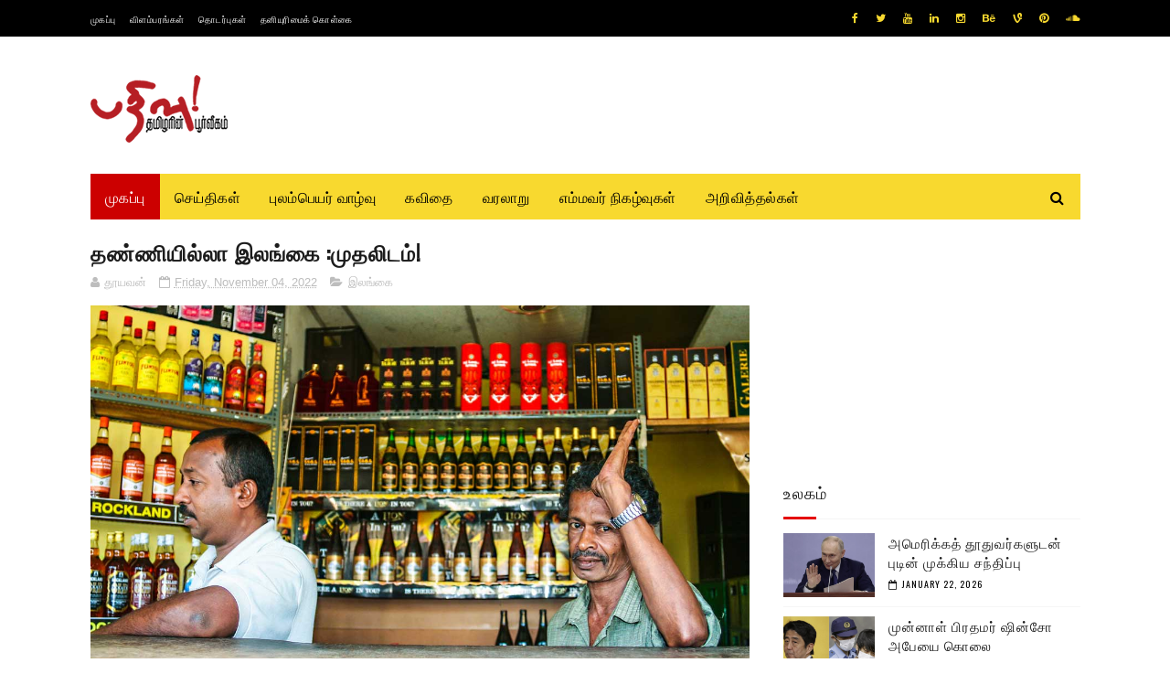

--- FILE ---
content_type: text/html; charset=utf-8
request_url: https://www.google.com/recaptcha/api2/aframe
body_size: 267
content:
<!DOCTYPE HTML><html><head><meta http-equiv="content-type" content="text/html; charset=UTF-8"></head><body><script nonce="DpK2PRhLD4IlwsTqfPAJCg">/** Anti-fraud and anti-abuse applications only. See google.com/recaptcha */ try{var clients={'sodar':'https://pagead2.googlesyndication.com/pagead/sodar?'};window.addEventListener("message",function(a){try{if(a.source===window.parent){var b=JSON.parse(a.data);var c=clients[b['id']];if(c){var d=document.createElement('img');d.src=c+b['params']+'&rc='+(localStorage.getItem("rc::a")?sessionStorage.getItem("rc::b"):"");window.document.body.appendChild(d);sessionStorage.setItem("rc::e",parseInt(sessionStorage.getItem("rc::e")||0)+1);localStorage.setItem("rc::h",'1769118341788');}}}catch(b){}});window.parent.postMessage("_grecaptcha_ready", "*");}catch(b){}</script></body></html>

--- FILE ---
content_type: text/javascript; charset=UTF-8
request_url: https://www.pathivu.com/feeds/posts/default?alt=json-in-script&callback=jQuery112209901358946215026_1769118337360&_=1769118337361
body_size: 31883
content:
// API callback
jQuery112209901358946215026_1769118337360({"version":"1.0","encoding":"UTF-8","feed":{"xmlns":"http://www.w3.org/2005/Atom","xmlns$openSearch":"http://a9.com/-/spec/opensearchrss/1.0/","xmlns$blogger":"http://schemas.google.com/blogger/2008","xmlns$georss":"http://www.georss.org/georss","xmlns$gd":"http://schemas.google.com/g/2005","xmlns$thr":"http://purl.org/syndication/thread/1.0","id":{"$t":"tag:blogger.com,1999:blog-8563506990359996604"},"updated":{"$t":"2026-01-22T16:17:02.936+00:00"},"category":[{"term":"யாழ்ப்பாணம்"},{"term":"இலங்கை"},{"term":"சிறப்புப் பதிவுகள்"},{"term":"உலகம்"},{"term":"முதன்மைச் செய்திகள்"},{"term":"கொழும்பு"},{"term":"கிளிநொச்சி"},{"term":"முல்லைத்தீவு"},{"term":"மட்டக்களப்பு"},{"term":"வவுனியா"},{"term":"தமிழ்நாடு"},{"term":"இந்தியா"},{"term":"மன்னார்"},{"term":"பிரித்தானியா"},{"term":"பிரான்ஸ்"},{"term":"திருகோணமலை"},{"term":"யேர்மனி"},{"term":"அமெரிக்கா"},{"term":"சுவிற்சர்லாந்து"},{"term":"சிறப்புப் பார்வை"},{"term":"சிறப்பு இணைப்புகள்"},{"term":"அம்பாறை"},{"term":"ஐரோப்பா"},{"term":"கனடா"},{"term":"மலையகம்"},{"term":"புலம்பெயர் வாழ்வு"},{"term":"எம்மவர் நிகழ்வுகள்"},{"term":"தென்னிலங்கை"},{"term":"ஆஸ்திரேலியா"},{"term":"மாவீரர்"},{"term":"நிகழ்வுகள்"},{"term":"ஆபிரிக்கா"},{"term":"இத்தாலி"},{"term":"வலைப்பதிவுகள்"},{"term":"ஆசியா"},{"term":"விளையாட்டு"},{"term":"டென்மார்க்"},{"term":"பெல்ஜியம்"},{"term":"வரலாறு"},{"term":"மத்தியகிழக்கு"},{"term":"மலேசியா"},{"term":"நெதர்லாந்து"},{"term":"சினிமா"},{"term":"நியூசிலாந்து"},{"term":"தொழில்நுட்பம்"},{"term":"நோர்வே"},{"term":"பலதும் பத்தும்"},{"term":"கவிதை"},{"term":"காணொளி"},{"term":"சுவீடன்"},{"term":"மருத்துவம்"},{"term":"விஞ்ஞானம்"},{"term":"சிங்கப்பூர்"},{"term":"சிறுகதை"},{"term":"ஊடக அறிக்கை"},{"term":"கட்டுரை"},{"term":"அறிவித்தல்"},{"term":"ஸ்கொட்லாந்து"},{"term":"பின்லாந்து"},{"term":"சிறப்பு"}],"title":{"type":"text","$t":"pathivu"},"subtitle":{"type":"html","$t":"Tamil News"},"link":[{"rel":"http://schemas.google.com/g/2005#feed","type":"application/atom+xml","href":"https:\/\/www.pathivu.com\/feeds\/posts\/default"},{"rel":"self","type":"application/atom+xml","href":"https:\/\/www.blogger.com\/feeds\/8563506990359996604\/posts\/default?alt=json-in-script"},{"rel":"alternate","type":"text/html","href":"https:\/\/www.pathivu.com\/"},{"rel":"hub","href":"http://pubsubhubbub.appspot.com/"},{"rel":"next","type":"application/atom+xml","href":"https:\/\/www.blogger.com\/feeds\/8563506990359996604\/posts\/default?alt=json-in-script\u0026start-index=26\u0026max-results=25"}],"author":[{"name":{"$t":"அகராதி"},"uri":{"$t":"http:\/\/www.blogger.com\/profile\/09716505571827434252"},"email":{"$t":"noreply@blogger.com"},"gd$image":{"rel":"http://schemas.google.com/g/2005#thumbnail","width":"16","height":"16","src":"https:\/\/img1.blogblog.com\/img\/b16-rounded.gif"}}],"generator":{"version":"7.00","uri":"http://www.blogger.com","$t":"Blogger"},"openSearch$totalResults":{"$t":"45100"},"openSearch$startIndex":{"$t":"1"},"openSearch$itemsPerPage":{"$t":"25"},"entry":[{"id":{"$t":"tag:blogger.com,1999:blog-8563506990359996604.post-678044052638680509"},"published":{"$t":"2026-01-22T16:17:00.000+00:00"},"updated":{"$t":"2026-01-22T16:17:02.732+00:00"},"category":[{"scheme":"http://www.blogger.com/atom/ns#","term":"திருகோணமலை"}],"title":{"type":"text","$t":" 30 ஆம் திகதி அறிவிக்கப்படும்?"},"content":{"type":"html","$t":"\u003Cp style=\"text-align: justify;\"\u003E\u0026nbsp;\u003C\/p\u003E\u003Cdiv class=\"separator\" style=\"clear: both; text-align: center;\"\u003E\u003Ca href=\"https:\/\/blogger.googleusercontent.com\/img\/b\/R29vZ2xl\/AVvXsEgUISAeLSyzoALHsjxxrTIYdrPkJNHrcavR6DybTklEWlP4ep0GLVZNN2P852qPzQUHfWqWJfUNjKANEQ9Jic5Okym1R-jOzJiySGOJwQTyZ1LPwERrT4EAsT_7vU05GBsNrFbMtOHjUJHyos95_jwAQrlqeBdeKWgQb_zDWM11L63zoiv3ow1aPTy1_9k\/s600\/trep.jpg\" imageanchor=\"1\" style=\"margin-left: 1em; margin-right: 1em;\"\u003E\u003Cimg border=\"0\" data-original-height=\"400\" data-original-width=\"600\" src=\"https:\/\/blogger.googleusercontent.com\/img\/b\/R29vZ2xl\/AVvXsEgUISAeLSyzoALHsjxxrTIYdrPkJNHrcavR6DybTklEWlP4ep0GLVZNN2P852qPzQUHfWqWJfUNjKANEQ9Jic5Okym1R-jOzJiySGOJwQTyZ1LPwERrT4EAsT_7vU05GBsNrFbMtOHjUJHyos95_jwAQrlqeBdeKWgQb_zDWM11L63zoiv3ow1aPTy1_9k\/s16000\/trep.jpg\" \/\u003E\u003C\/a\u003E\u003C\/div\u003E\u003Cbr \/\u003E\u003Cp\u003E\u003C\/p\u003E\u003Cp style=\"text-align: justify;\"\u003Eதிருகோணமலை புத்தர் சிலை சம்பவம் தொடர்பாக திருகோணமலையைச் சேர்ந்த\u0026nbsp; பலாங்கொட கஸ்ஸப தேரர் மற்றும்\u0026nbsp; கல்யாணவன்ச திஸ்ஸ தேரர் ஆகியோரை விளக்கமறியலில் வைக்க உத்தரவிடக் கோரி தாக்கல் செய்யப்பட்ட மனுக்கள் மீதான உத்தரவு இந்த மாதம் 30 ஆம் திகதி அறிவிக்கப்படும் என மேன்முறையீட்டு நீதிமன்றம் இன்று (22) அறிவித்துள்ளது.\u0026nbsp;\u003C\/p\u003E\u003Cp style=\"text-align: justify;\"\u003Eமேன்முறையீட்டு நீதிமன்றத்தின் தலைவர் நீதிபதி ரோஹந்த அபேசூரிய மற்றும் நீதிபதி பிரியந்த பெர்னாண்டோ ஆகியோர் அடங்கிய இரு நீதிபதிகள் கொண்ட அமர்வு இன்று சம்பந்தப்பட்ட மனுக்களை பரிசீலித்தது.\u003C\/p\u003E"},"link":[{"rel":"replies","type":"application/atom+xml","href":"https:\/\/www.pathivu.com\/feeds\/678044052638680509\/comments\/default","title":"Post Comments"},{"rel":"replies","type":"text/html","href":"https:\/\/www.pathivu.com\/2026\/01\/Monk_01526752804.html#comment-form","title":"0 Comments"},{"rel":"edit","type":"application/atom+xml","href":"https:\/\/www.blogger.com\/feeds\/8563506990359996604\/posts\/default\/678044052638680509"},{"rel":"self","type":"application/atom+xml","href":"https:\/\/www.blogger.com\/feeds\/8563506990359996604\/posts\/default\/678044052638680509"},{"rel":"alternate","type":"text/html","href":"https:\/\/www.pathivu.com\/2026\/01\/Monk_01526752804.html","title":" 30 ஆம் திகதி அறிவிக்கப்படும்?"}],"author":[{"name":{"$t":"தூயவன்"},"uri":{"$t":"http:\/\/www.blogger.com\/profile\/03786526864594232499"},"email":{"$t":"noreply@blogger.com"},"gd$image":{"rel":"http://schemas.google.com/g/2005#thumbnail","width":"16","height":"16","src":"https:\/\/img1.blogblog.com\/img\/b16-rounded.gif"}}],"media$thumbnail":{"xmlns$media":"http://search.yahoo.com/mrss/","url":"https:\/\/blogger.googleusercontent.com\/img\/b\/R29vZ2xl\/AVvXsEgUISAeLSyzoALHsjxxrTIYdrPkJNHrcavR6DybTklEWlP4ep0GLVZNN2P852qPzQUHfWqWJfUNjKANEQ9Jic5Okym1R-jOzJiySGOJwQTyZ1LPwERrT4EAsT_7vU05GBsNrFbMtOHjUJHyos95_jwAQrlqeBdeKWgQb_zDWM11L63zoiv3ow1aPTy1_9k\/s72-c\/trep.jpg","height":"72","width":"72"},"thr$total":{"$t":"0"}},{"id":{"$t":"tag:blogger.com,1999:blog-8563506990359996604.post-8099859461052783114"},"published":{"$t":"2026-01-22T16:04:00.001+00:00"},"updated":{"$t":"2026-01-22T16:04:03.070+00:00"},"category":[{"scheme":"http://www.blogger.com/atom/ns#","term":"யாழ்ப்பாணம்"}],"title":{"type":"text","$t":"சிறிதரனுக்கு எதிராக பல குற்றச்சாட்டுக்கள் உள்ளன - தயாசிறி "},"content":{"type":"html","$t":"\u003Cdiv\u003E\u003Cdiv class=\"separator\" style=\"clear: both; text-align: center;\"\u003E\u003Ca href=\"https:\/\/blogger.googleusercontent.com\/img\/b\/R29vZ2xl\/AVvXsEhSD5SohbFnT-7QMYGuJJXZFDbvP8qr-gVrp9WRo7H_anK2nqKqRfRLCYVPVgOIi8SwY7SXd3d3nkemkw7iKm8M-1pc7ehO7SbnS0GIXxgExLpdQVSsvHdNB1Kh6MJGvwbACVEWa_g9_WKdo5HFJnEBdvLKZa-AjQP3WBP9GIA3rzdjHaABgL-KxwtcUrTe\/s1280\/MediaFile.jpeg\" imageanchor=\"1\" style=\"margin-left: 1em; margin-right: 1em;\"\u003E\u003Cimg border=\"0\" data-original-height=\"720\" data-original-width=\"1280\" src=\"https:\/\/blogger.googleusercontent.com\/img\/b\/R29vZ2xl\/AVvXsEhSD5SohbFnT-7QMYGuJJXZFDbvP8qr-gVrp9WRo7H_anK2nqKqRfRLCYVPVgOIi8SwY7SXd3d3nkemkw7iKm8M-1pc7ehO7SbnS0GIXxgExLpdQVSsvHdNB1Kh6MJGvwbACVEWa_g9_WKdo5HFJnEBdvLKZa-AjQP3WBP9GIA3rzdjHaABgL-KxwtcUrTe\/s16000\/MediaFile.jpeg\" \/\u003E\u003C\/a\u003E\u003C\/div\u003E\u003Cbr \/\u003Eஅரசியலமைப்பு பேரவையில் இருந்து உடனடியாக இலங்கை தமிழரசுக் கட்சியின் பாராளுமன்ற உறுப்பினர் எஸ்.ஶ்ரீதரன் விலக வேண்டும் என பாராளுமன்ற உறுப்பினர் தயாசிறி ஜயசேகர தெரிவித்துள்ளார்.\u003C\/div\u003E\u003Cdiv\u003E\u003Cbr \/\u003E\u003C\/div\u003E\u003Cdiv\u003Eநாடாளுமன்றில் இன்றைய தினம் வியாழக்கிழமை உரையாற்றும் போதே அவ்வாறு தெரிவித்தார்,\u0026nbsp;\u003C\/div\u003E\u003Cdiv\u003E\u003Cbr \/\u003E\u003C\/div\u003E\u003Cdiv\u003Eமேலும் தெரிவிக்கையில்,\u0026nbsp;\u003C\/div\u003E\u003Cdiv\u003E\u003Cbr \/\u003E\u003C\/div\u003E\u003Cdiv\u003Eசிறுபான்மை கட்சி சார்பாக பாராளுமன்ற உறுப்பினர் எஸ் ஶ்ரீதரன் அரசியலமைப்பு பேரவையில் அங்கம் வகிக்கின்றார்.\u0026nbsp;\u003C\/div\u003E\u003Cdiv\u003E\u003Cbr \/\u003E\u003C\/div\u003E\u003Cdiv\u003Eஎனினும் அரசாங்கத்தின் அனைத்து தீர்மானங்களுக்கும் அரசியலமைப்பு பேரவையில் அவர் கைகளை தூக்கி ஆதரவு வழங்குகின்றார்.\u0026nbsp;\u003C\/div\u003E\u003Cdiv\u003E\u003Cbr \/\u003E\u003C\/div\u003E\u003Cdiv\u003Eஅவர் தவறான நபர்களை பதவியில் நியமிப்பதற்கும் தமது ஆதரவை வழங்கியுள்ளார்.\u0026nbsp;\u003C\/div\u003E\u003Cdiv\u003E\u003Cbr \/\u003E\u003C\/div\u003E\u003Cdiv\u003Eதற்போது இலஞ்சம் மற்றும் ஊழல் விசாரணை ஆணைக்குழுவின் பணிப்பாளர் நாயகத்தை நியமிப்பதற்கான வாக்கெடுப்பின் போது ஶ்ரீதரன் ஆதரவு வழங்குகிறார்.\u0026nbsp;\u003C\/div\u003E\u003Cdiv\u003E\u003Cbr \/\u003E\u003C\/div\u003E\u003Cdiv\u003Eஅவர் அதற்கான நியாயப்பாடுகளையும் அறிவிக்கவில்லை.\u0026nbsp;\u003C\/div\u003E\u003Cdiv\u003E\u003Cbr \/\u003E\u003C\/div\u003E\u003Cdiv\u003Eசூரிய மின் சக்தி வேலைத்திட்டத்திற்கான காணி ஒதுக்கீடு விடயத்துடன் தொடர்புப்படுத்தி இடம்பெற்றதாக கூறப்படும் நிதி மோசடி குறித்து தற்போது ஶ்ரீதரன் சாரங்கனுக்கு எதிராக இலஞ்சம் மற்றும் ஊழல் ஆணைக்குழுவில் முறைப்பாடு ஒன்றும் முன்வைக்கப்பட்டுள்ளது.\u0026nbsp;\u003C\/div\u003E\u003Cdiv\u003E\u003Cbr \/\u003E\u003C\/div\u003E\u003Cdiv\u003Eபல குற்றச்சாட்டுக்களை முன்வைத்து இலங்கை தமிழரசுக் கட்சிக் கூட அவரை அரசியலமைப்பு பேரவையில் இருந்து விலகுமாறு அறிவுறுத்தியுள்ளது.\u0026nbsp;\u003C\/div\u003E\u003Cdiv\u003E\u003Cbr \/\u003E\u003C\/div\u003E\u003Cdiv\u003Eஎதிர்க்கட்சிகளின் கோரிக்கைகளின் அடிப்படையில் அந்த பேரவைக்கு நியமிக்கப்பட்ட அவர், அரசாங்கத்தின் தீர்மானங்கள் அனைத்துக்கும் ஆதரவளிக்கிறார்.\u0026nbsp;\u003C\/div\u003E\u003Cdiv\u003E\u003Cbr \/\u003E\u003C\/div\u003E\u003Cdiv\u003Eஅது மாத்திரமல்ல அவருக்கு எதிராக பல குற்றச்சாட்டுக்கள் உள்ளன.\u0026nbsp;\u003C\/div\u003E\u003Cdiv\u003E\u003Cbr \/\u003E\u003C\/div\u003E\u003Cdiv\u003Eகணக்காய்வாளர் நியமனம், இழப்பீட்டு அலுவலகங்களுக்கான நியமனத்தில் இராணுவ பின்புலம் கொண்ட இருவரது நியமனத்திற்கு ஆதரவளித்தமை உள்ளிட்ட பல குற்றச்சாட்டுக்கள் உள்ளன.\u0026nbsp;\u003C\/div\u003E\u003Cdiv\u003E\u003Cbr \/\u003E\u003C\/div\u003E\u003Cdiv\u003Eவடக்கு மக்களின் வாக்கில் பாராளுமன்றம் வந்த அவர், அவர்களுக்கு எதிராக செயற்படுவதை அவதானிக்க முடிகின்றது.\u0026nbsp;\u003C\/div\u003E\u003Cdiv\u003E\u003Cbr \/\u003E\u003C\/div\u003E\u003Cdiv\u003Eஎனவே அரசியலமைப்பு பேரவையில் இருந்து எஸ்.ஶ்ரீதரன் உடனடியாக பதவி விலக வேண்டும் என தெரிவித்தார்.\u003C\/div\u003E"},"link":[{"rel":"replies","type":"application/atom+xml","href":"https:\/\/www.pathivu.com\/feeds\/8099859461052783114\/comments\/default","title":"Post Comments"},{"rel":"replies","type":"text/html","href":"https:\/\/www.pathivu.com\/2026\/01\/433434.html#comment-form","title":"0 Comments"},{"rel":"edit","type":"application/atom+xml","href":"https:\/\/www.blogger.com\/feeds\/8563506990359996604\/posts\/default\/8099859461052783114"},{"rel":"self","type":"application/atom+xml","href":"https:\/\/www.blogger.com\/feeds\/8563506990359996604\/posts\/default\/8099859461052783114"},{"rel":"alternate","type":"text/html","href":"https:\/\/www.pathivu.com\/2026\/01\/433434.html","title":"சிறிதரனுக்கு எதிராக பல குற்றச்சாட்டுக்கள் உள்ளன - தயாசிறி "}],"author":[{"name":{"$t":"ஆதீரா "},"uri":{"$t":"http:\/\/www.blogger.com\/profile\/09759100604778561348"},"email":{"$t":"noreply@blogger.com"},"gd$image":{"rel":"http://schemas.google.com/g/2005#thumbnail","width":"32","height":"32","src":"\/\/blogger.googleusercontent.com\/img\/b\/R29vZ2xl\/AVvXsEiSVtz04CQxtmDyNiGjJD0-GurQ8Zuk13JZjrbPDAHVjwu4DWYfTZpLxV3saSqsE0UtIBT82nwzASncHolzNy-Hd0mGxw30k5qGT6btFWpRbLCjfm_PXzB1B16OOnix3tHUltPZ_z7E8wBZ9DA97ylyiyYWBhRpR69ZpahqLtyX9kHC\/s220\/5.JPG"}}],"media$thumbnail":{"xmlns$media":"http://search.yahoo.com/mrss/","url":"https:\/\/blogger.googleusercontent.com\/img\/b\/R29vZ2xl\/AVvXsEhSD5SohbFnT-7QMYGuJJXZFDbvP8qr-gVrp9WRo7H_anK2nqKqRfRLCYVPVgOIi8SwY7SXd3d3nkemkw7iKm8M-1pc7ehO7SbnS0GIXxgExLpdQVSsvHdNB1Kh6MJGvwbACVEWa_g9_WKdo5HFJnEBdvLKZa-AjQP3WBP9GIA3rzdjHaABgL-KxwtcUrTe\/s72-c\/MediaFile.jpeg","height":"72","width":"72"},"thr$total":{"$t":"0"}},{"id":{"$t":"tag:blogger.com,1999:blog-8563506990359996604.post-8835732650617764773"},"published":{"$t":"2026-01-22T15:52:00.007+00:00"},"updated":{"$t":"2026-01-22T15:52:59.689+00:00"},"category":[{"scheme":"http://www.blogger.com/atom/ns#","term":"வவுனியா"}],"title":{"type":"text","$t":" காணாமல் போனோர் அலுவலகம்:உயிரூட்டும் அனுர! "},"content":{"type":"html","$t":"\u003Cdiv class=\"separator\" style=\"clear: both; text-align: center;\"\u003E\u003Ca href=\"https:\/\/blogger.googleusercontent.com\/img\/b\/R29vZ2xl\/AVvXsEi4Ixf-F6syzXolQDn-Qj9HC6wyXi2w6n-AAc7G_DrLByNWptqGsNSw5s9l72HCyI3BvKYk_Oh2cqpabyWfg0-tliM_ttyYas-j90fYMOqTkIAI9i2thoUsAGY97RasWigz6sW22rcdfx4sN8DNa4E3aRChPraMQpYEnMqcAydYhrSLj5YtDSYvFdHbgW4\/s794\/misss.jpg\" imageanchor=\"1\" style=\"margin-left: 1em; margin-right: 1em;\"\u003E\u003Cimg border=\"0\" data-original-height=\"542\" data-original-width=\"794\" src=\"https:\/\/blogger.googleusercontent.com\/img\/b\/R29vZ2xl\/AVvXsEi4Ixf-F6syzXolQDn-Qj9HC6wyXi2w6n-AAc7G_DrLByNWptqGsNSw5s9l72HCyI3BvKYk_Oh2cqpabyWfg0-tliM_ttyYas-j90fYMOqTkIAI9i2thoUsAGY97RasWigz6sW22rcdfx4sN8DNa4E3aRChPraMQpYEnMqcAydYhrSLj5YtDSYvFdHbgW4\/s16000\/misss.jpg\" \/\u003E\u003C\/a\u003E\u003C\/div\u003E\u003Cbr \/\u003E\u003Cp style=\"text-align: justify;\"\u003E\u003Cbr \/\u003E\u003C\/p\u003E\u003Cp style=\"text-align: justify;\"\u003Eகாணாமல் போனோர் அலுவலகம் பெறும் புகார்களை முறையாக விசாரிக்கவில்லை என்று குற்றம் சாட்டப்பட்டுள்ளது. அந்தக் குற்றச்சாட்டுகளுக்கு முக்கிய காரணம், அந்த அலுவலகத்தில் உள்ள பிரச்சனை அல்ல, அப்போதைய அரசியல் சூழ்நிலை. காணாமல் போனோர் அலுவலகத்தில் போதுமான ஊழியர்கள் இல்லாததால், 65 அதிகாரிகளை நியமிக்க நடவடிக்கை எடுக்கப்பட்டுள்ளதாக அனுர அரசின்\u0026nbsp; நீதி மற்றும் தேசிய ஒருங்கிணைப்பு அமைச்சர் வழக்கறிஞர் ஹர்சன நாணயக்கார தெரிவித்துள்ளார்.\u003C\/p\u003E\u003Cp style=\"text-align: justify;\"\u003Eஅலுவலகத்தின் விசாரணைக் குழு உறுப்பினர்களுக்கு பயிற்சி அளிக்க ரூ. 375 மில்லியன் நிதி ஒதுக்கப்பட்டுள்ளது. காணாமல் போனோர் தொடர்பான பதினொரு ஆயிரம் புகார்கள் இதுவரை அலுவலகத்திற்கு வந்துள்ளன. இந்த ஐயாயிரம் புகார்களின் விசாரணைகள் இந்த ஆண்டு நிறைவடையும் என்றும், அனைத்து புகார்களின் விசாரணைகளும் அடுத்த இரண்டு ஆண்டுகளுக்குள் நிறைவடையும் என்றும் எதிர்பார்க்கப்படுகிறது.\u003C\/p\u003E\u003Cp style=\"text-align: justify;\"\u003Eபுகார்களை விசாரிப்பதன் முதன்மை நோக்கம் காணாமல் போனவர்களுக்கு இழப்பீடு வழங்குவது மட்டுமல்ல. அவர்கள் தங்கள் உயிருக்கு நீதியை விரும்புகிறார்கள். போர் முடிந்து பல ஆண்டுகள் கடந்துவிட்ட பிறகும், காணாமல் போனவர்களின் பிரச்சினைகள் தீர்க்கப்படவில்லை. அவர்கள் தொடர்பாக நடத்தப்பட்ட விசாரணைகளுக்குப் பிறகு, தேவைப்பட்டால் மேலும் விசாரணைகள் மேற்கொள்ளப்படும். கடந்த காலங்களில் ஏற்பட்ட வலிகளைத் தவிர்த்து, இந்த மக்களிடையே நம்பிக்கையை வளர்ப்பதே அரசாங்கத்தின் நோக்கமாகும்.\u003C\/p\u003E\u003Cp style=\"text-align: justify;\"\u003Eபுதைகுழிகள் அகழ்வாராய்ச்சி தொடர்பாக நாங்கள் சிறப்பு ஆர்வத்துடன் செயல்பட்டு வருகிறோம். தேவையான ஏற்பாடுகளை முறையாக வழங்கவும், இந்த அகழ்வாராய்ச்சிகளை வெளிப்படையாக நடத்தவும் நாங்கள் நடவடிக்கை எடுத்துள்ளோம். வெளிநாடுகளிலிருந்து அறிவியல் உதவிகளைப் பெற்று தேவையான விசாரணைகளை நடத்த நாங்கள் நடவடிக்கை எடுத்து வருகிறோம். அவர்கள் தங்கள் அன்புக்குரியவர்களுக்கு என்ன நடந்தது என்பதையும் அறிந்து கொள்ள வேண்டும். விசாரணைகளின் போது தவறு செய்தவர்கள் தெரியவந்தால், அவர்களை தண்டிக்க நடவடிக்கை எடுக்கப்படும். ஐக்கிய நாடுகள் சபை உள்ளிட்ட சர்வதேச அமைப்புகளின் உதவியுடன் டி.என்.ஏ மற்றும் பிற தொழில்நுட்ப ஆய்வகங்களைப் பெறவும் நாங்கள் நடவடிக்கை எடுத்து வருகிறோமெனவும்\u0026nbsp; நீதி மற்றும் தேசிய ஒருங்கிணைப்பு அமைச்சர் வழக்கறிஞர் ஹர்ஷன நாணயக்கார தெரிவித்துள்ளார்.\u003C\/p\u003E\u003Cdiv style=\"text-align: justify;\"\u003E\u003Cbr \/\u003E\u003C\/div\u003E"},"link":[{"rel":"replies","type":"application/atom+xml","href":"https:\/\/www.pathivu.com\/feeds\/8835732650617764773\/comments\/default","title":"Post Comments"},{"rel":"replies","type":"text/html","href":"https:\/\/www.pathivu.com\/2026\/01\/SLMissing.html#comment-form","title":"0 Comments"},{"rel":"edit","type":"application/atom+xml","href":"https:\/\/www.blogger.com\/feeds\/8563506990359996604\/posts\/default\/8835732650617764773"},{"rel":"self","type":"application/atom+xml","href":"https:\/\/www.blogger.com\/feeds\/8563506990359996604\/posts\/default\/8835732650617764773"},{"rel":"alternate","type":"text/html","href":"https:\/\/www.pathivu.com\/2026\/01\/SLMissing.html","title":" காணாமல் போனோர் அலுவலகம்:உயிரூட்டும் அனுர! "}],"author":[{"name":{"$t":"தூயவன்"},"uri":{"$t":"http:\/\/www.blogger.com\/profile\/03786526864594232499"},"email":{"$t":"noreply@blogger.com"},"gd$image":{"rel":"http://schemas.google.com/g/2005#thumbnail","width":"16","height":"16","src":"https:\/\/img1.blogblog.com\/img\/b16-rounded.gif"}}],"media$thumbnail":{"xmlns$media":"http://search.yahoo.com/mrss/","url":"https:\/\/blogger.googleusercontent.com\/img\/b\/R29vZ2xl\/AVvXsEi4Ixf-F6syzXolQDn-Qj9HC6wyXi2w6n-AAc7G_DrLByNWptqGsNSw5s9l72HCyI3BvKYk_Oh2cqpabyWfg0-tliM_ttyYas-j90fYMOqTkIAI9i2thoUsAGY97RasWigz6sW22rcdfx4sN8DNa4E3aRChPraMQpYEnMqcAydYhrSLj5YtDSYvFdHbgW4\/s72-c\/misss.jpg","height":"72","width":"72"},"thr$total":{"$t":"0"}},{"id":{"$t":"tag:blogger.com,1999:blog-8563506990359996604.post-240550373072689327"},"published":{"$t":"2026-01-22T15:50:00.004+00:00"},"updated":{"$t":"2026-01-22T15:50:47.160+00:00"},"category":[{"scheme":"http://www.blogger.com/atom/ns#","term":"யாழ்ப்பாணம்"}],"title":{"type":"text","$t":" ஏம்.ஏ.சுமந்திரனுடன் கூட்டு:பொதுஜனபெரமுன!"},"content":{"type":"html","$t":"\u003Cdiv class=\"separator\" style=\"clear: both; text-align: center;\"\u003E\u003Ca href=\"https:\/\/blogger.googleusercontent.com\/img\/b\/R29vZ2xl\/[base64]\/s700\/sumaa.jpg\" imageanchor=\"1\" style=\"margin-left: 1em; margin-right: 1em;\"\u003E\u003Cimg border=\"0\" data-original-height=\"525\" data-original-width=\"700\" src=\"https:\/\/blogger.googleusercontent.com\/img\/b\/R29vZ2xl\/[base64]\/s16000\/sumaa.jpg\" \/\u003E\u003C\/a\u003E\u003C\/div\u003E\u003Cbr \/\u003E\u003Cp style=\"text-align: justify;\"\u003E\u003Cbr \/\u003E\u003C\/p\u003E\u003Cp style=\"text-align: justify;\"\u003Eதமிழரசுக்கட்சியின் எம்.ஏ.சுமந்திரன் தரப்பினை தொடர்ந்து அரசியலமைப்பு பேரவையில் இருந்து உடனடியாக இலங்கை தமிழரசுக் கட்சியின் நாடாளுமன்ற உறுப்பினர் எஸ்.சிறீதரன் விலக வேண்டும் என மற்றொரு நாடாளுமன்ற உறுப்பினர் தயாசிறி ஜயசேகர கோரியுள்ளார்.\u003C\/p\u003E\u003Cp style=\"text-align: justify;\"\u003Eசிறுபான்மை கட்சி சார்பாக நாடாளுமன்ற உறுப்பினர் எஸ் சிறீதரன் அரசியலமைப்பு பேரவையில் அங்கம் வகிக்கின்றார். எனினும் அரசாங்கத்தின் அனைத்து தீர்மானங்களுக்கும் அரசியலமைப்பு பேரவையில் அவர் கைகளை தூக்கி ஆதரவு வழங்குகின்றார். அவர் தவறான நபர்களை பதவியில் நியமிப்பதற்கும் தமது ஆதரவை வழங்கியுள்ளார்.\u003C\/p\u003E\u003Cp style=\"text-align: justify;\"\u003Eதற்போது இலஞ்சம் மற்றும் ஊழல் விசாரணை ஆணைக்குழுவின் பணிப்பாளர் நாயகத்தை நியமிப்பதற்கான வாக்கெடுப்பின் போது ஆதரவு வழங்குகிறார். அவர் அதற்கான நியாயப்பாடுகளையும் அறிவிக்கவில்லை.\u003C\/p\u003E\u003Cp style=\"text-align: justify;\"\u003Eசூரிய மின் சக்தி வேலைத்திட்டத்திற்கான காணி ஒதுக்கீடு விடயத்துடன் தொடர்புப்படுத்தி இடம்பெற்றதாக கூறப்படும் நிதி மோசடி குறித்து தற்போது சிறீதரன் சாரங்கனுக்கு எதிராக இலஞ்சம் மற்றும் ஊழல் ஆணைக்குழுவில் முறைப்பாடு ஒன்றும் முன்வைக்கப்பட்டுள்ளது.\u003C\/p\u003E\u003Cp style=\"text-align: justify;\"\u003Eபல குற்றச்சாட்டுக்களை முன்வைத்து இலங்கை தமிழரசுக் கட்சிக் கூட அவரை அரசியலமைப்பு பேரவையில் இருந்து விலகுமாறு அறிவுறுத்தியுள்ளது.\u003C\/p\u003E\u003Cp style=\"text-align: justify;\"\u003Eஎதிர்க்கட்சிகளின் கோரிக்கைகளின் அடிப்படையில் அந்த பேரவைக்கு நியமிக்கப்பட்ட அவர், அரசாங்கத்தின் தீர்மானங்கள் அனைத்துக்கும் ஆதரவளிக்கிறார்.\u003C\/p\u003E\u003Cp style=\"text-align: justify;\"\u003Eகணக்காய்வாளர் நியமனம், இழப்பீட்டு அலுவலகங்களுக்கான நியமனத்தில் இராணுவ பின்புலம் கொண்ட இருவரது நியமனத்திற்கு ஆதரவளித்தமை உள்ளிட்ட பல குற்றச்சாட்டுக்கள் உள்ளன.\u003C\/p\u003E\u003Cp style=\"text-align: justify;\"\u003Eஎனவே அரசியலமைப்பு பேரவையில் இருந்து எஸ்.சிறீதரன் உடனடியாக பதவி விலக வேண்டும் என அவர் வலியுறுத்தியுள்ளார்.\u003C\/p\u003E\u003Cp style=\"text-align: justify;\"\u003Eஎனினும் நாடாளுமன்ற சிறப்புரிமையை பயன்படுத்தி முன்னெடுக்கப்படும் சேறுபூசல்களின்றி பொது வெளியில் மின் உற்பத்தி நிலைய காணி ஒதுக்கீடு தொடர்பில் உரையாட சிறீதரன் மற்றும் அவரது மகன் சாரங்கன் உள்ளிட்டவர்கள் சவால் விடுத்துவருவது குறிப்பிடத்தக்கது.\u003C\/p\u003E\u003Cdiv style=\"text-align: justify;\"\u003E\u003Cbr \/\u003E\u003C\/div\u003E"},"link":[{"rel":"replies","type":"application/atom+xml","href":"https:\/\/www.pathivu.com\/feeds\/240550373072689327\/comments\/default","title":"Post Comments"},{"rel":"replies","type":"text/html","href":"https:\/\/www.pathivu.com\/2026\/01\/ITAK_01164279011.html#comment-form","title":"0 Comments"},{"rel":"edit","type":"application/atom+xml","href":"https:\/\/www.blogger.com\/feeds\/8563506990359996604\/posts\/default\/240550373072689327"},{"rel":"self","type":"application/atom+xml","href":"https:\/\/www.blogger.com\/feeds\/8563506990359996604\/posts\/default\/240550373072689327"},{"rel":"alternate","type":"text/html","href":"https:\/\/www.pathivu.com\/2026\/01\/ITAK_01164279011.html","title":" ஏம்.ஏ.சுமந்திரனுடன் கூட்டு:பொதுஜனபெரமுன!"}],"author":[{"name":{"$t":"தூயவன்"},"uri":{"$t":"http:\/\/www.blogger.com\/profile\/03786526864594232499"},"email":{"$t":"noreply@blogger.com"},"gd$image":{"rel":"http://schemas.google.com/g/2005#thumbnail","width":"16","height":"16","src":"https:\/\/img1.blogblog.com\/img\/b16-rounded.gif"}}],"media$thumbnail":{"xmlns$media":"http://search.yahoo.com/mrss/","url":"https:\/\/blogger.googleusercontent.com\/img\/b\/R29vZ2xl\/[base64]\/s72-c\/sumaa.jpg","height":"72","width":"72"},"thr$total":{"$t":"0"}},{"id":{"$t":"tag:blogger.com,1999:blog-8563506990359996604.post-1114380379559037039"},"published":{"$t":"2026-01-22T14:25:00.001+00:00"},"updated":{"$t":"2026-01-22T14:25:04.689+00:00"},"category":[{"scheme":"http://www.blogger.com/atom/ns#","term":"உலகம்"}],"title":{"type":"text","$t":"அமெரிக்கத் தூதுவர்களுடன் புடின் முக்கிய சந்திப்பு"},"content":{"type":"html","$t":"\u003Cp\u003E\u003C\/p\u003E\u003Cdiv class=\"separator\" style=\"clear: both; text-align: center;\"\u003E\u003Ca href=\"https:\/\/blogger.googleusercontent.com\/img\/b\/R29vZ2xl\/AVvXsEjmBAxvJYcXxiFDhfrKAl2waS-VlMmQopNBi6UDGwzbKvjPXKipwEVTN9r1ve__Q_o_lPbFP9ytc4ja3SaDq18GCO_tKIcubURkkmNH4Xh9GS2mMDbUnoyaSeIwrdEw_8znsf_lRbCgmLbQxKbkEzxKSFeOeJJTDVEAXepeICA1TcgeXY2iHFDDCBQaBMw\/s800\/putin.jpg\" imageanchor=\"1\" style=\"margin-left: 1em; margin-right: 1em;\"\u003E\u003Cimg border=\"0\" data-original-height=\"529\" data-original-width=\"800\" src=\"https:\/\/blogger.googleusercontent.com\/img\/b\/R29vZ2xl\/AVvXsEjmBAxvJYcXxiFDhfrKAl2waS-VlMmQopNBi6UDGwzbKvjPXKipwEVTN9r1ve__Q_o_lPbFP9ytc4ja3SaDq18GCO_tKIcubURkkmNH4Xh9GS2mMDbUnoyaSeIwrdEw_8znsf_lRbCgmLbQxKbkEzxKSFeOeJJTDVEAXepeICA1TcgeXY2iHFDDCBQaBMw\/s16000\/putin.jpg\" \/\u003E\u003C\/a\u003E\u003C\/div\u003E\u003Cbr \/\u003Eரஷ்யாவின் உக்ரைனுடனான கிட்டத்தட்ட நான்கு ஆண்டுகாலப் போருக்கு தீர்வு காணும் பணியில் ஈடுபட்டுள்ள அமெரிக்க தூதர்கள் ஸ்டீவ் விட்காஃப் மற்றும்\u003Cspan\u003E\u003Ca name='more'\u003E\u003C\/a\u003E\u003C\/span\u003E ஜாரெட் குஷ்னரை வியாழக்கிழமை சந்திப்பதாக ரஷ்ய அதிபர் விளாடிமிர் புதின் புதன்கிழமை தெரிவித்தார்.\u0026nbsp;\u003Cp\u003E\u003C\/p\u003E\u003Cp\u003Eகாசாவில் போரினால் பாதிக்கப்பட்ட பகுதிகளில் மீட்புப் பணிகள் தொடர்பாக அமெரிக்க தூதர்களுடன் முடக்கப்பட்ட ரஷ்ய சொத்துக்களைப் பயன்படுத்துவதற்கான சாத்தியக்கூறுகள் குறித்து விவாதிப்பதாக ரஷ்ய செய்தி நிறுவனங்கள் மேற்கோள் காட்டி புதின் கூறினார்.\u0026nbsp;\u003C\/p\u003E\u003Cp\u003Eஇந்த சாத்தியக்கூறு அமெரிக்க நிர்வாகத்தின் பிரதிநிதிகளுடனும் விவாதிக்கப்படுகிறது என்று ரஷ்ய செய்தி நிறுவனங்கள் அவரை மேற்கோள் காட்டின.\u0026nbsp;\u003C\/p\u003E\u003Cp\u003Eஇன்று வியாழக்கிழமை ரஷ்ய தலைவரை சந்திக்க திட்டமிடப்பட்டுள்ள பாலஸ்தீன அதிபர் மஹ்மூத் அப்பாஸுடன் சொத்துக்களைப் பயன்படுத்துவது குறித்தும் விவாதிப்பதாக புதின் கூறினார்.\u0026nbsp;\u003C\/p\u003E\u003Cp\u003Eஅமெரிக்க அதிபர் டொனால்ட் டிரம்ப் தனது முன்மொழியப்பட்ட அமைதி வாரியத்தில் சேர அழைப்பை ஆய்வு செய்யுமாறு ரஷ்யாவின் வெளியுறவு அமைச்சகத்திற்கு அறிவுறுத்தப்பட்டுள்ளதாகவும், உரிய நேரத்தில் பதிலளிப்பதாகவும் புதின் கூறினார்.\u0026nbsp;\u003C\/p\u003E\u003Cp\u003Eமத்திய கிழக்கு அமைதி தீர்வைக் கையாள்வதற்கான முயற்சிகளின் ஒரு பகுதியாக இந்த திட்டத்தை முக்கியமாகக் கருதுவதாக புதின் கூறினார்.\u0026nbsp;\u003C\/p\u003E\u003Cp\u003Eகாசா அமைதி சபையில் சேருவது குறித்து எந்த முடிவும் எடுப்பதற்கு முன்பே, பாலஸ்தீன மக்களுடனான ரஷ்யாவின் சிறப்பு உறவுகளைக் கருத்தில் கொண்டு முடக்கப்பட்ட சொத்துக்களில் இருந்து\u0026nbsp; நீண்டகால உறுப்பினர் பதவிக்கு டிரம்ப் கோரியபடி 1 பில்லியன் டாலர்களை வழங்க மாஸ்கோ தயாராக இருப்பதாக புடின் கூறினார்.\u0026nbsp;\u003C\/p\u003E"},"link":[{"rel":"replies","type":"application/atom+xml","href":"https:\/\/www.pathivu.com\/feeds\/1114380379559037039\/comments\/default","title":"Post Comments"},{"rel":"replies","type":"text/html","href":"https:\/\/www.pathivu.com\/2026\/01\/jfkfkfkf99frkf.html#comment-form","title":"0 Comments"},{"rel":"edit","type":"application/atom+xml","href":"https:\/\/www.blogger.com\/feeds\/8563506990359996604\/posts\/default\/1114380379559037039"},{"rel":"self","type":"application/atom+xml","href":"https:\/\/www.blogger.com\/feeds\/8563506990359996604\/posts\/default\/1114380379559037039"},{"rel":"alternate","type":"text/html","href":"https:\/\/www.pathivu.com\/2026\/01\/jfkfkfkf99frkf.html","title":"அமெரிக்கத் தூதுவர்களுடன் புடின் முக்கிய சந்திப்பு"}],"author":[{"name":{"$t":"மதுரி"},"uri":{"$t":"http:\/\/www.blogger.com\/profile\/10080812007173711100"},"email":{"$t":"noreply@blogger.com"},"gd$image":{"rel":"http://schemas.google.com/g/2005#thumbnail","width":"16","height":"16","src":"https:\/\/img1.blogblog.com\/img\/b16-rounded.gif"}}],"media$thumbnail":{"xmlns$media":"http://search.yahoo.com/mrss/","url":"https:\/\/blogger.googleusercontent.com\/img\/b\/R29vZ2xl\/AVvXsEjmBAxvJYcXxiFDhfrKAl2waS-VlMmQopNBi6UDGwzbKvjPXKipwEVTN9r1ve__Q_o_lPbFP9ytc4ja3SaDq18GCO_tKIcubURkkmNH4Xh9GS2mMDbUnoyaSeIwrdEw_8znsf_lRbCgmLbQxKbkEzxKSFeOeJJTDVEAXepeICA1TcgeXY2iHFDDCBQaBMw\/s72-c\/putin.jpg","height":"72","width":"72"},"thr$total":{"$t":"0"}},{"id":{"$t":"tag:blogger.com,1999:blog-8563506990359996604.post-3958881920953852218"},"published":{"$t":"2026-01-22T14:19:00.002+00:00"},"updated":{"$t":"2026-01-22T14:19:28.321+00:00"},"category":[{"scheme":"http://www.blogger.com/atom/ns#","term":"பிரான்ஸ்"},{"scheme":"http://www.blogger.com/atom/ns#","term":"முதன்மைச் செய்திகள்"}],"title":{"type":"text","$t":"ஐரோப்பிய ஒன்றியத்தின் ஊழல் குற்றச்சாட்டுகளை பிரான்சின் லு பென் மறுத்தார்"},"content":{"type":"html","$t":"\u003Cp\u003E\u003C\/p\u003E\u003Cdiv class=\"separator\" style=\"clear: both; text-align: center;\"\u003E\u003Ca href=\"https:\/\/blogger.googleusercontent.com\/img\/b\/R29vZ2xl\/AVvXsEgRCWg_lCmlEApUeQMGi5-nKeJlawpwTqm6mJQwdtMa3FjwdK8Gz80F254k6A91LDmF6TWy576qDlH-IEErvEN7e5g7zUOpRQhf3B1cLGoLITnwZdvPTFhtQZ_tU9tO1IhQVCg6jWcH38z4K_oLPhPwjcuVSwzzQB-DGYAlFrFHjpysuXf1SS3qeoOL18A\/s1129\/Le%20pen.jpg\" imageanchor=\"1\" style=\"margin-left: 1em; margin-right: 1em;\"\u003E\u003Cimg border=\"0\" data-original-height=\"703\" data-original-width=\"1129\" src=\"https:\/\/blogger.googleusercontent.com\/img\/b\/R29vZ2xl\/AVvXsEgRCWg_lCmlEApUeQMGi5-nKeJlawpwTqm6mJQwdtMa3FjwdK8Gz80F254k6A91LDmF6TWy576qDlH-IEErvEN7e5g7zUOpRQhf3B1cLGoLITnwZdvPTFhtQZ_tU9tO1IhQVCg6jWcH38z4K_oLPhPwjcuVSwzzQB-DGYAlFrFHjpysuXf1SS3qeoOL18A\/s16000\/Le%20pen.jpg\" \/\u003E\u003C\/a\u003E\u003C\/div\u003E\u003Cbr \/\u003Eகடந்த செவ்வாய் மற்றும் புதன்கிழமைகளில் பாரிஸில் நடந்த மேல்முறையீட்டு விசாரணையின் போது, ​​பிரெஞ்சு தீவிர வலதுசாரி தலைவர் மரைன் லு பென்\u003Cspan\u003E\u003Ca name='more'\u003E\u003C\/a\u003E\u003C\/span\u003E நீதிபதிகளின் கேள்விகளுக்கு பதிலளிக்கும் போது தனது தொனியை மென்மையாக்கினார், ஆனால் ஐரோப்பிய ஒன்றிய நிதியை தவறாகப் பயன்படுத்தியதற்காக பொதுப் பதவியில் இருந்து தடை செய்யப்பட்ட பின்னர், தவறு செய்வதை மறுத்தார்.\u003Cp\u003E\u003C\/p\u003E\u003Cp\u003Eதீவிர வலதுசாரி தேசிய பேரணியின் (RN) நீண்டகாலத் தலைவரான லு பென், கடந்த ஆண்டு பொதுப் பதவிக்கு போட்டியிட ஐந்து ஆண்டுகள் தடை விதிக்கப்பட்டதைத் தொடர்ந்து, 2027 ஜனாதிபதித் தேர்தலில் போட்டியிட முடியுமா என்பதைத் தீர்மானிக்கும் ஒரு முக்கியமான மேல்முறையீட்டு விசாரணையை எதிர்கொள்கிறார்.\u003C\/p\u003E\u003Cp\u003Eலு பென்னும் மற்றவர்களும் 4 மில்லியன் யூரோக்களுக்கு ($4.7 மில்லியன்) ஐரோப்பிய ஒன்றிய நிதியை தவறாகப் பயன்படுத்தியதாகக் கண்டறியப்பட்டனர். 2004 மற்றும் 2016 க்கு இடையில், ஐரோப்பிய நாடாளுமன்றத்தில் பணிக்காக ஒதுக்கப்பட்ட நிதியை கட்சிக்காக உண்மையில் பணியாற்றும் ஊழியர்களுக்கு ஊதியம் வழங்குவதற்காகப் பயன்படுத்தியதாக நீதிபதிகள் தெரிவித்தனர்.\u003C\/p\u003E\u003Cp\u003Eநீதிபதி மைக்கேல் அகியின் கேள்விகளுக்கு பதிலளித்த லு பென், குற்றச்சாட்டுகளின் நியாயத்தன்மையை சவால் செய்யும் அவரது முந்தைய அணுகுமுறைக்கு மாறாக, சட்ட வாதங்களை நிவர்த்தி செய்வதில் உறுதியாக இருந்தார். ஆனால் சாராம்சத்தில், ஐரோப்பிய ஒன்றிய நிதியை தவறாகப் பயன்படுத்துவதற்கு RN-க்குள் ஒரு அமைப்பு இருப்பதை அவர் மறுத்ததால், அவரது வாதம் அப்படியே இருப்பதாகத் தோன்றியது.\u003C\/p\u003E\u003Cp\u003Eஒரு வகையான அமைப்பு இருந்தது என்ற கருத்தை நான் முறையாக எதிர்க்கிறேன் என்று லு பென் நேற்று முன்தினம் செவ்வாயன்று நீதிமன்றத்தில் தெரிவித்தார்.\u003C\/p\u003E\u003Cp\u003Eமேலும், தனது தந்தை மறைந்த ஜீன்-மேரி லு பென் மீதும் அவர் ஓரளவு பழி சுமத்தினார். 2014 வரை அவர்தான் உண்மையில் பொறுப்பில் இருந்தார் என்று கூறினார். தனது இனவெறி, யூத எதிர்ப்பு மற்றும் இனவெறி நிலைப்பாட்டிற்கு பெயர் பெற்ற மறைந்த ஜீன்-மேரி லு பென் RN-ன் நிறுவனர். முன்பு முன்னணி தேசியவாதி அவர் கடந்த ஆண்டு 96 வயதில் இறந்தார்.\u003C\/p\u003E\u003Cdiv\u003E\u003Cbr \/\u003E\u003C\/div\u003E"},"link":[{"rel":"replies","type":"application/atom+xml","href":"https:\/\/www.pathivu.com\/feeds\/3958881920953852218\/comments\/default","title":"Post Comments"},{"rel":"replies","type":"text/html","href":"https:\/\/www.pathivu.com\/2026\/01\/hfkfkfdfk9r9r.html#comment-form","title":"0 Comments"},{"rel":"edit","type":"application/atom+xml","href":"https:\/\/www.blogger.com\/feeds\/8563506990359996604\/posts\/default\/3958881920953852218"},{"rel":"self","type":"application/atom+xml","href":"https:\/\/www.blogger.com\/feeds\/8563506990359996604\/posts\/default\/3958881920953852218"},{"rel":"alternate","type":"text/html","href":"https:\/\/www.pathivu.com\/2026\/01\/hfkfkfdfk9r9r.html","title":"ஐரோப்பிய ஒன்றியத்தின் ஊழல் குற்றச்சாட்டுகளை பிரான்சின் லு பென் மறுத்தார்"}],"author":[{"name":{"$t":"மதுரி"},"uri":{"$t":"http:\/\/www.blogger.com\/profile\/10080812007173711100"},"email":{"$t":"noreply@blogger.com"},"gd$image":{"rel":"http://schemas.google.com/g/2005#thumbnail","width":"16","height":"16","src":"https:\/\/img1.blogblog.com\/img\/b16-rounded.gif"}}],"media$thumbnail":{"xmlns$media":"http://search.yahoo.com/mrss/","url":"https:\/\/blogger.googleusercontent.com\/img\/b\/R29vZ2xl\/AVvXsEgRCWg_lCmlEApUeQMGi5-nKeJlawpwTqm6mJQwdtMa3FjwdK8Gz80F254k6A91LDmF6TWy576qDlH-IEErvEN7e5g7zUOpRQhf3B1cLGoLITnwZdvPTFhtQZ_tU9tO1IhQVCg6jWcH38z4K_oLPhPwjcuVSwzzQB-DGYAlFrFHjpysuXf1SS3qeoOL18A\/s72-c\/Le%20pen.jpg","height":"72","width":"72"},"thr$total":{"$t":"0"}},{"id":{"$t":"tag:blogger.com,1999:blog-8563506990359996604.post-2096520404853610128"},"published":{"$t":"2026-01-22T13:34:00.004+00:00"},"updated":{"$t":"2026-01-22T13:34:51.668+00:00"},"category":[{"scheme":"http://www.blogger.com/atom/ns#","term":"கனடா"},{"scheme":"http://www.blogger.com/atom/ns#","term":"முதன்மைச் செய்திகள்"}],"title":{"type":"text","$t":"கனடா நன்றியுடன் இருக்க வேண்டும் என்கிறார் டிரம்ப்"},"content":{"type":"html","$t":"\u003Cdiv\u003E\u003Cdiv class=\"separator\" style=\"clear: both; text-align: center;\"\u003E\u003Ca href=\"https:\/\/blogger.googleusercontent.com\/img\/b\/R29vZ2xl\/AVvXsEipa4TKnkT-GPkS1OhzyPU-fR8Ik8V03fbDsLiTHAxmbGCJUqZuVG0e6mJCzBSFHrrL2VkNvTzOcLscP4i6m89aLslI48C8Dx5rpOBZQXdvSH1n0O8wTimXBvHdaA4dimjzB_SSh5MPcs2Xr-J43NgdQLzfLf5kEuO4mbezlNnhe-9NY7qmSi0OWdXOd0g\/s800\/Trump%20and%20carney.jpg\" imageanchor=\"1\" style=\"margin-left: 1em; margin-right: 1em;\"\u003E\u003Cimg border=\"0\" data-original-height=\"469\" data-original-width=\"800\" src=\"https:\/\/blogger.googleusercontent.com\/img\/b\/R29vZ2xl\/AVvXsEipa4TKnkT-GPkS1OhzyPU-fR8Ik8V03fbDsLiTHAxmbGCJUqZuVG0e6mJCzBSFHrrL2VkNvTzOcLscP4i6m89aLslI48C8Dx5rpOBZQXdvSH1n0O8wTimXBvHdaA4dimjzB_SSh5MPcs2Xr-J43NgdQLzfLf5kEuO4mbezlNnhe-9NY7qmSi0OWdXOd0g\/s16000\/Trump%20and%20carney.jpg\" \/\u003E\u003C\/a\u003E\u003C\/div\u003E\u003Cbr \/\u003Eசர்வதேச விதிகள் அடிப்படையிலான ஒழுங்கில் ஏற்பட்ட பிளவு குறித்து கனேடிய பிரதமர் ஒரு உற்சாகமான உரையை ஆற்றிய பின்னர், புதன்கிழமை\u003Cspan\u003E\u003Ca name='more'\u003E\u003C\/a\u003E\u003C\/span\u003E டாவோஸில் ஒரு உரையில் அமெரிக்க ஜனாதிபதி டொனால்ட் டிரம்ப் மார்க் கார்னியை கடிந்து கொண்டார்.\u003C\/div\u003E\u003Cdiv\u003E\u003Cbr \/\u003E\u003C\/div\u003E\u003Cdiv\u003Eசுவிட்சர்லாந்தில் நடந்த உலக பொருளாதார மன்ற ஆண்டு கூட்டத்தில் ஒரு பரந்த உரையில், கிரீன்லாந்தை கையகப்படுத்தும் தனது நோக்கத்திலிருந்து வெனிசுலாவிற்கான அவரது திட்டங்கள் மற்றும் பெடரல் ரிசர்வ் நிறுவனத்தின் அடுத்த தலைவர் வரை அனைத்தையும் டிரம்ப் தொட்டுப் பேசினார்.\u003C\/div\u003E\u003Cdiv\u003E\u003Cbr \/\u003E\u003C\/div\u003E\u003Cdiv\u003Eஆனால் செவ்வாயன்று மன்றத்தில் தனது கருத்துக்களுக்கு எழுந்து நின்று கைதட்டப்பட்ட கார்னிக்கு அவர் வலுவான வார்த்தைகளை முன்வைத்தார்.\u003C\/div\u003E\u003Cdiv\u003E\u003Cbr \/\u003E\u003C\/div\u003E\u003Cdiv\u003Eஅவர்கள் எங்களுக்கு நன்றியுள்ளவர்களாக இருக்க வேண்டும், கனடா அமெரிக்காவால் வாழ்கிறது. மார்க், அடுத்த முறை நீங்கள் உங்கள் அறிக்கைகளை வெளியிடும்போது அதை நினைவில் கொள்ளுங்கள் என்று டிரம்ப் கூறினார்.\u003C\/div\u003E\u003Cdiv\u003E\u003Cbr \/\u003E\u003C\/div\u003E\u003Cdiv\u003Eவாஷிங்டனில் டிரம்ப் நிர்வாகத்துடன் ஒரு தந்திரமான உறவை வழிநடத்தும்போது, ​​ஒத்த எண்ணம் கொண்ட நாடுகளுடன் புதிய கூட்டணிகளை உருவாக்க கனடாவின் விருப்பத்தை கார்னி வெளிப்படுத்தினார். நாம் ஒரு மாற்றத்தின் மத்தியில் இல்லை, ஒரு பிளவின் மத்தியில் இருக்கிறோம், என்று கார்னி கூறினார்.\u003C\/div\u003E\u003Cdiv\u003E\u003Cbr \/\u003E\u003C\/div\u003E\u003Cdiv\u003Eபெரிய சக்திகள் பொருளாதார ஒருங்கிணைப்பை ஆயுதங்களாகவும், வரிகளை அந்நியச் செலாவணியாகவும் எவ்வாறு பயன்படுத்துகின்றன என்பதை சுட்டிக்காட்டினார். அவர் டிரம்பையோ அல்லது அமெரிக்காவையோ நேரடியாகப் பெயரிடவில்லை. பழைய ஒழுங்கு மீண்டும் வராது என்பது எங்களுக்குத் தெரியும். அதற்காக நாம் துக்கப்படக்கூடாது. ஏக்கம் ஒரு உத்தி அல்ல என்று அவர் கூறினார்.\u0026nbsp;\u003C\/div\u003E\u003Cdiv\u003E\u003Cbr \/\u003E\u003C\/div\u003E\u003Cdiv\u003Eடிரம்ப் முன்பு கனடாவை இணைப்பதாக அச்சுறுத்தியுள்ளார். மேலும் செவ்வாயன்று கனடா மற்றும் கிரீன்லாந்தை அமெரிக்காவின் ஒரு பகுதியாகக் காட்டும் வரைபடத்தின் AI படத்தைப் பகிர்ந்துள்ளார்.\u0026nbsp;\u003C\/div\u003E\u003Cdiv\u003E\u003Cbr \/\u003E\u003C\/div\u003E\u003Cdiv\u003Eடிரம்பின் உரை குறித்து கார்னியின் அலுவலகம் கருத்து தெரிவிக்க மறுத்துவிட்டது.\u0026nbsp;\u003C\/div\u003E"},"link":[{"rel":"replies","type":"application/atom+xml","href":"https:\/\/www.pathivu.com\/feeds\/2096520404853610128\/comments\/default","title":"Post Comments"},{"rel":"replies","type":"text/html","href":"https:\/\/www.pathivu.com\/2026\/01\/dfdfdfdeidfjk.html#comment-form","title":"0 Comments"},{"rel":"edit","type":"application/atom+xml","href":"https:\/\/www.blogger.com\/feeds\/8563506990359996604\/posts\/default\/2096520404853610128"},{"rel":"self","type":"application/atom+xml","href":"https:\/\/www.blogger.com\/feeds\/8563506990359996604\/posts\/default\/2096520404853610128"},{"rel":"alternate","type":"text/html","href":"https:\/\/www.pathivu.com\/2026\/01\/dfdfdfdeidfjk.html","title":"கனடா நன்றியுடன் இருக்க வேண்டும் என்கிறார் டிரம்ப்"}],"author":[{"name":{"$t":"மதுரி"},"uri":{"$t":"http:\/\/www.blogger.com\/profile\/10080812007173711100"},"email":{"$t":"noreply@blogger.com"},"gd$image":{"rel":"http://schemas.google.com/g/2005#thumbnail","width":"16","height":"16","src":"https:\/\/img1.blogblog.com\/img\/b16-rounded.gif"}}],"media$thumbnail":{"xmlns$media":"http://search.yahoo.com/mrss/","url":"https:\/\/blogger.googleusercontent.com\/img\/b\/R29vZ2xl\/AVvXsEipa4TKnkT-GPkS1OhzyPU-fR8Ik8V03fbDsLiTHAxmbGCJUqZuVG0e6mJCzBSFHrrL2VkNvTzOcLscP4i6m89aLslI48C8Dx5rpOBZQXdvSH1n0O8wTimXBvHdaA4dimjzB_SSh5MPcs2Xr-J43NgdQLzfLf5kEuO4mbezlNnhe-9NY7qmSi0OWdXOd0g\/s72-c\/Trump%20and%20carney.jpg","height":"72","width":"72"},"thr$total":{"$t":"0"}},{"id":{"$t":"tag:blogger.com,1999:blog-8563506990359996604.post-2094853323390587769"},"published":{"$t":"2026-01-22T13:23:00.005+00:00"},"updated":{"$t":"2026-01-22T13:23:59.475+00:00"},"category":[{"scheme":"http://www.blogger.com/atom/ns#","term":"முல்லைத்தீவு"}],"title":{"type":"text","$t":"முறிகண்டி கழிப்பிடம் சுகாதார சீர்கேடு என முறைப்பாடு"},"content":{"type":"html","$t":"\u003Cdiv class=\"separator\" style=\"clear: both; text-align: center;\"\u003E\u003Ca href=\"https:\/\/blogger.googleusercontent.com\/img\/b\/R29vZ2xl\/AVvXsEg8XXqcZ64UpjBoEaGoEmPs4oENt42VksmuUmqpVUIbxPUtgUgpD_PmDv8dKkDX7Ns_luBmZpIpkEkYXst_hbal89zYa_9qsZv0pmhTqcI3a__2QEwglxbTlyZYOHcd4-qvQdjTgYFXLVkGIgI6FzDlXkX1iRqZbx15BzCa6vCkiH139FES2hDrnGiK8i0\/s800\/Murukandi.jpg\" imageanchor=\"1\" style=\"margin-left: 1em; margin-right: 1em;\"\u003E\u003Cimg border=\"0\" data-original-height=\"374\" data-original-width=\"800\" src=\"https:\/\/blogger.googleusercontent.com\/img\/b\/R29vZ2xl\/AVvXsEg8XXqcZ64UpjBoEaGoEmPs4oENt42VksmuUmqpVUIbxPUtgUgpD_PmDv8dKkDX7Ns_luBmZpIpkEkYXst_hbal89zYa_9qsZv0pmhTqcI3a__2QEwglxbTlyZYOHcd4-qvQdjTgYFXLVkGIgI6FzDlXkX1iRqZbx15BzCa6vCkiH139FES2hDrnGiK8i0\/s16000\/Murukandi.jpg\" \/\u003E\u003C\/a\u003E\u003C\/div\u003E\u003Cp\u003E\u003Cbr \/\u003Eபிரசித்தி பெற்ற முறிகண்டி விநாயகர் ஆலய பகுதியில்\u0026nbsp; அமைந்துள்ள புனிதமான இடத்தில் தினமும் ஆயிரக்கணக்கான பக்தர்கள் வந்து செல்வது\u003Cspan\u003E\u003C\/span\u003E\u003C\/p\u003E\u003Ca name='more'\u003E\u003C\/a\u003E அனைவரும் அறிந்தது. இந்த நிலையில் முறிகண்டி\u0026nbsp; ஆலய பொது நிதியின் பங்களிப்புடன் புது குடியிருப்பு பிரதேச செயலகத்தின் ஊடாக சுமார் 80 இலட்சம் ரூபா நிதி செலவழிக்கப்பட்டு பயணிகளின் வசதிக்காக கழிப்பறை அமைக்கப்பட்டது.\u003Cp\u003E\u003C\/p\u003E\u003Cp\u003Eஆனால் புது குடியிருப்பு பிரதேச சபையின் கவனயீனத்தால் அங்கு முறையான கழிவறை பராமரிக்கப்படாமல் பயணிகளுக்கு சுகாதார சீர்கேடான நிலையில் இருப்பது பலரால் விமர்சிக்கப்பட்டு ஆலயத்தில் வசிப்பவர்கள் மீதும் விமர்சனம் முன்வைக்கப்பட்டு வருகின்றது. உண்மையில் புது குடியிருப்பு பிரதேச செயலகமே இதற்கான பொறுப்பை ஏற்க வேண்டும்.\u003C\/p\u003E\u003Cp\u003Eபிரதேச செயலாளர் இதற்கான நடவடிக்கையை குறிப்பாக அதற்கான ஒரு சுத்திகரிப்பாளர் நியமித்து அதற்கான சுகாதாரங்களுக்குரிய வளங்களை கொடுத்து சுத்திகரிப்பு செய்வது பயணிகளுக்கும் சிறப்பு அதேசமயம் இது சம்பந்தமாக ஆளுனர் நாகலிங்கம் வேதநாயகன் அவர்களுக்கு சர்வதேச இந்து மத பீடத்தின் செயலாளர்\u0026nbsp; கலாநிதி சிவ ஸ்ரீ ராமச்சந்திர குருக்கள் பாபு சர்மா தொலைபேசி மூலம் இது பற்றி முறைப்பாடு ஒன்றை தெரிவித்திருந்தார்.\u0026nbsp;\u003C\/p\u003E\u003Cp\u003Eஅத்துடன் யாழ் மாவட்ட பாராளுமன்ற உறுப்பினர் ஜெயானந்த மூர்த்தி ரஜீவன் அவர்களிடமும் தெரியப்படுத்தினார். எனவே புது குடியிருப்பு பிரதேச செயலகம் இதற்கான நடவடிக்கையை மக்களின் சுகாதாரத்தை கருத்தில் கொண்டு தகுந்த நடவடிக்கையை மேற்கொள்ள வேண்டும். அல்லது முறிகண்டி ஆலய நிர்வாகத்திடம் அந்த பொறுப்பை ஒப்படைப்பது சிறப்பு எனவும் பாபு சர்மா தனது முறைப்பாட்டில் தெரிவித்துள்ளார்.\u003C\/p\u003E"},"link":[{"rel":"replies","type":"application/atom+xml","href":"https:\/\/www.pathivu.com\/feeds\/2094853323390587769\/comments\/default","title":"Post Comments"},{"rel":"replies","type":"text/html","href":"https:\/\/www.pathivu.com\/2026\/01\/dfddfdkkdkd.html#comment-form","title":"0 Comments"},{"rel":"edit","type":"application/atom+xml","href":"https:\/\/www.blogger.com\/feeds\/8563506990359996604\/posts\/default\/2094853323390587769"},{"rel":"self","type":"application/atom+xml","href":"https:\/\/www.blogger.com\/feeds\/8563506990359996604\/posts\/default\/2094853323390587769"},{"rel":"alternate","type":"text/html","href":"https:\/\/www.pathivu.com\/2026\/01\/dfddfdkkdkd.html","title":"முறிகண்டி கழிப்பிடம் சுகாதார சீர்கேடு என முறைப்பாடு"}],"author":[{"name":{"$t":"மதுரி"},"uri":{"$t":"http:\/\/www.blogger.com\/profile\/10080812007173711100"},"email":{"$t":"noreply@blogger.com"},"gd$image":{"rel":"http://schemas.google.com/g/2005#thumbnail","width":"16","height":"16","src":"https:\/\/img1.blogblog.com\/img\/b16-rounded.gif"}}],"media$thumbnail":{"xmlns$media":"http://search.yahoo.com/mrss/","url":"https:\/\/blogger.googleusercontent.com\/img\/b\/R29vZ2xl\/AVvXsEg8XXqcZ64UpjBoEaGoEmPs4oENt42VksmuUmqpVUIbxPUtgUgpD_PmDv8dKkDX7Ns_luBmZpIpkEkYXst_hbal89zYa_9qsZv0pmhTqcI3a__2QEwglxbTlyZYOHcd4-qvQdjTgYFXLVkGIgI6FzDlXkX1iRqZbx15BzCa6vCkiH139FES2hDrnGiK8i0\/s72-c\/Murukandi.jpg","height":"72","width":"72"},"thr$total":{"$t":"0"}},{"id":{"$t":"tag:blogger.com,1999:blog-8563506990359996604.post-3527331821920699109"},"published":{"$t":"2026-01-22T04:49:00.001+00:00"},"updated":{"$t":"2026-01-22T04:49:03.274+00:00"},"category":[{"scheme":"http://www.blogger.com/atom/ns#","term":"யாழ்ப்பாணம்"}],"title":{"type":"text","$t":"மாகாண சபைத் தேர்தல் தொடர்பில் வடக்கு ஆளுனரிடம் கேட்டறிந்து கொண்ட நெதர்லாந்துத் தூதுவர்"},"content":{"type":"html","$t":"\u003Cp\u003E\u003C\/p\u003E\u003Cdiv class=\"separator\" style=\"clear: both; text-align: center;\"\u003E\u003Ca href=\"https:\/\/blogger.googleusercontent.com\/img\/b\/R29vZ2xl\/AVvXsEjH4Dw0DmYujjrhHgYzuybS1pR93sHnZO3iKW7dNtrFb4qdae2jFvSIjTuPXMDnN5o2GG36EcRv7VnJ5S3Cnq7kIM9gzwTTO52YBQC5-afSUNbnOZfi8gwWXOgw8bpVo1gaUXjpi8WHg28ONLc1kmYyjuj7mBI7ZSC7leY3HEVErNQAYtwW_OUro0FTPZk7\/s1600\/WhatsApp%20Image%202026-01-22%20at%2007.02.51.jpeg\" imageanchor=\"1\" style=\"margin-left: 1em; margin-right: 1em;\"\u003E\u003Cimg border=\"0\" data-original-height=\"1201\" data-original-width=\"1600\" src=\"https:\/\/blogger.googleusercontent.com\/img\/b\/R29vZ2xl\/AVvXsEjH4Dw0DmYujjrhHgYzuybS1pR93sHnZO3iKW7dNtrFb4qdae2jFvSIjTuPXMDnN5o2GG36EcRv7VnJ5S3Cnq7kIM9gzwTTO52YBQC5-afSUNbnOZfi8gwWXOgw8bpVo1gaUXjpi8WHg28ONLc1kmYyjuj7mBI7ZSC7leY3HEVErNQAYtwW_OUro0FTPZk7\/s16000\/WhatsApp%20Image%202026-01-22%20at%2007.02.51.jpeg\" \/\u003E\u003C\/a\u003E\u003C\/div\u003E\u003Cbr \/\u003Eநெடுந்தீவுக்கான சுற்றுலாப் பயணிகளின் வருகை அண்மைக்காலமாக அதிகரித்து வருகின்றது. எனவே, அப்பிரதேச மக்கள் மற்றும் சுற்றுலாவிகளின் நலன் கருதி, நெடுந்தீவு இறங்குதுறையைப் புனரமைக்க வேண்டிய தேவை எழுந்துள்ளது. இதற்கு நெதர்லாந்து அரசாங்கம் தனது ஒத்துழைப்பை வழங்க வேண்டும் என வடக்கு மாகாண ஆளுநர் நா.வேதநாயகன் கோரிக்கை விடுத்தார்.\u003Cp\u003E\u003C\/p\u003E\u003Cp\u003Eவடக்கு மாகாண ஆளுநருக்கும், இலங்கைக்கான நெதர்லாந்துத் தூதுவர் வீபே டி போர்க்கும் (Wiebe de Boer) இடையிலான உத்தியோகபூர்வச் சந்திப்பு, ஆளுநர் செயலகத்தில் நேற்று புதன்கிழமை நடைபெற்றது.\u003C\/p\u003E\u003Cp\u003Eஇச் சந்திப்பின் போது,\u003C\/p\u003E\u003Cp\u003Eநெதர்லாந்து அரசாங்கத்தின் நிதியுதவியில் கடந்த காலத்தில் புனரமைக்கப்பட்ட யாழ்ப்பாணக் கோட்டைக்கு, தற்போது வருகை தரும் சுற்றுலாவிகளை விடவும் அதிகளவானவர்களை ஈர்க்க வேண்டும் எனத் தூதுவர் விருப்பம் வெளியிட்டார்.\u0026nbsp;\u003C\/p\u003E\u003Cp\u003Eஇதற்குப் பதிலளித்த ஆளுநர், \"உலக வங்கியின் நிதியுதவியின் கீழ் யாழ்ப்பாணக் கோட்டையை மையப்படுத்திய சுற்றுலா மேம்பாட்டுக்கான விசேட அபிவிருத்தித் திட்டங்கள் தயாரிக்கப்பட்டுள்ளன\" என்பதைச் சுட்டிக்காட்டினார்.\u003C\/p\u003E\u003Cp\u003Eநெதர்லாந்து அரசாங்கத்தின் நிதியுதவியுடன் வடக்கு மாகாணத்தில் (கிளிநொச்சி, வவுனியா, மாங்குளம், பருத்தித்துறை ஆகிய இடங்களில்) அமைக்கப்பட்டுள்ள 4 மருத்துவமனைகளில், கிளிநொச்சி மருத்துவமனைக்குத் தான் நேரில் சென்று பார்வையிட்டதாகத் தூதுவர் குறிப்பிட்டார்.\u0026nbsp;\u003C\/p\u003E\u003Cp\u003Eஅம்மருத்துவமனைகளை முழு அளவில் இயங்கச் செய்வதற்குத் தடையாக உள்ள சவால்கள் குறித்தும்\u0026nbsp; ஆளுநரிடம் கேட்டறிந்து கொண்டார்.\u003C\/p\u003E\u003Cp\u003Eஇதன்போது கருத்துத் தெரிவித்த ஆளுநர், \"தற்போதைய அரசாங்கத்தின் ஆட்சிக் காலத்தில் வடக்கில் முதலீட்டுக்கான மிகச் சாதகமான சூழல் நிலவுகின்றது. எமது மாகாணத்திலிருந்து விவசாயம், மீன்பிடி மற்றும் கால்நடை உற்பத்திப் பொருட்கள் மூலப்பொருட்களாகவே வெளியே கொண்டு செல்லப்படுகின்ற. இவற்றை இங்கேயே பெறுமதிசேர் பொருட்களாக (Value Added Products) மாற்றுவதற்கான தொழிற்சாலைகளே எமக்கு அவசியமாகின்றன\" என வலியுறுத்தினார்.\u003C\/p\u003E\u003Cp\u003Eமேலும், பனைசார் உற்பத்திப் பொருட்களின் ஏற்றுமதி வாய்ப்புகள் குறித்தும், குறிப்பாகப் பனையிலிருந்து புத்தாக்க முயற்சியாக யாழ்ப்பாணத்தில் மேற்கொள்ளப்படும் வைன் (Wine) உற்பத்தி குறித்தும் ஆளுநர் எடுத்துரைத்தார். இம்முயற்சிகள் எதிர்காலத்தில் மாகாணப் பொருளாதாரத்தில் நேரான தாக்கத்தை ஏற்படுத்தும் என நம்பிக்கை வெளியிட்டார்.\u003C\/p\u003E\u003Cp\u003Eஅண்மையில் வீசிய 'டித்வா' (Ditwa) புயலால் வடக்கில் ஏற்பட்ட பாதிப்புகள் குறித்தும் தூதுவர் கேட்டறிந்து கொண்டார். அத்துடன், மாகாண நிர்வாகச் செயற்பாடுகள், மாகாண சபைத் தேர்தல், போதைப்பொருள் பாவனை விவகாரம் மற்றும் இந்திய இழுவைப் படகுகளின் அத்துமீறல் உள்ளிட்ட விடயங்கள் குறித்தும் விரிவாகக் கலந்துரையாடப்பட்டது.\u003C\/p\u003E\u003Cp\u003Eமேலும், பலாலி விமான நிலையம் மற்றும் காங்கேசன்துறை துறைமுகம் ஆகியவற்றின் அபிவிருத்தி தொடர்பில்,\u0026nbsp; ஜனாதிபதி அநுரகுமார திஸாநாயக்க யாழ்ப்பாணத்தில் கடந்த வாரம் உறுதியளித்துள்ளமை வடக்கின் அபிவிருத்திக்குச் சாதகமான சமிக்ஞை எனவும் தூதுவர் சுட்டிக்காட்டினார்.\u003C\/p\u003E\u003Cp\u003Eஇக்கலந்துரையாடலில் வடக்கு மாகாண ஆளுநரின் செயலாளர், ஆளுநரின் இணைப்புச் செயலாளர்கள் மற்றும் நெதர்லாந்துத் தூதரகத்தின் சிரேஷ்ட அரசியல் ஆலோசகர், கலாசார ஆலோசகர் ஆகியோர் பங்கேற்றனர்.\u003C\/p\u003E"},"link":[{"rel":"replies","type":"application/atom+xml","href":"https:\/\/www.pathivu.com\/feeds\/3527331821920699109\/comments\/default","title":"Post Comments"},{"rel":"replies","type":"text/html","href":"https:\/\/www.pathivu.com\/2026\/01\/blog-post_402.html#comment-form","title":"0 Comments"},{"rel":"edit","type":"application/atom+xml","href":"https:\/\/www.blogger.com\/feeds\/8563506990359996604\/posts\/default\/3527331821920699109"},{"rel":"self","type":"application/atom+xml","href":"https:\/\/www.blogger.com\/feeds\/8563506990359996604\/posts\/default\/3527331821920699109"},{"rel":"alternate","type":"text/html","href":"https:\/\/www.pathivu.com\/2026\/01\/blog-post_402.html","title":"மாகாண சபைத் தேர்தல் தொடர்பில் வடக்கு ஆளுனரிடம் கேட்டறிந்து கொண்ட நெதர்லாந்துத் தூதுவர்"}],"author":[{"name":{"$t":"ஆதீரா "},"uri":{"$t":"http:\/\/www.blogger.com\/profile\/09759100604778561348"},"email":{"$t":"noreply@blogger.com"},"gd$image":{"rel":"http://schemas.google.com/g/2005#thumbnail","width":"32","height":"32","src":"\/\/blogger.googleusercontent.com\/img\/b\/R29vZ2xl\/AVvXsEiSVtz04CQxtmDyNiGjJD0-GurQ8Zuk13JZjrbPDAHVjwu4DWYfTZpLxV3saSqsE0UtIBT82nwzASncHolzNy-Hd0mGxw30k5qGT6btFWpRbLCjfm_PXzB1B16OOnix3tHUltPZ_z7E8wBZ9DA97ylyiyYWBhRpR69ZpahqLtyX9kHC\/s220\/5.JPG"}}],"media$thumbnail":{"xmlns$media":"http://search.yahoo.com/mrss/","url":"https:\/\/blogger.googleusercontent.com\/img\/b\/R29vZ2xl\/AVvXsEjH4Dw0DmYujjrhHgYzuybS1pR93sHnZO3iKW7dNtrFb4qdae2jFvSIjTuPXMDnN5o2GG36EcRv7VnJ5S3Cnq7kIM9gzwTTO52YBQC5-afSUNbnOZfi8gwWXOgw8bpVo1gaUXjpi8WHg28ONLc1kmYyjuj7mBI7ZSC7leY3HEVErNQAYtwW_OUro0FTPZk7\/s72-c\/WhatsApp%20Image%202026-01-22%20at%2007.02.51.jpeg","height":"72","width":"72"},"thr$total":{"$t":"0"}},{"id":{"$t":"tag:blogger.com,1999:blog-8563506990359996604.post-253271245006145828"},"published":{"$t":"2026-01-22T04:42:00.002+00:00"},"updated":{"$t":"2026-01-22T04:42:23.372+00:00"},"category":[{"scheme":"http://www.blogger.com/atom/ns#","term":"யாழ்ப்பாணம்"}],"title":{"type":"text","$t":"வலி. வடக்கில் பாடசாலைக்கு செல்லும் வீதி விடுவிப்பு - பாடசாலை உயர் பாதுகாப்பு வலயத்தினுள் .."},"content":{"type":"html","$t":"\u003Cp\u003E\u003C\/p\u003E\u003Cdiv class=\"separator\" style=\"clear: both; text-align: center;\"\u003E\u003Ca href=\"https:\/\/blogger.googleusercontent.com\/img\/b\/R29vZ2xl\/AVvXsEgmU_MiVdLESC-XunDH3qefNC1Ag6sudU1kNuizdgN6WFtygKlKWeG4B1tPbeBYKDrmkwYJf6cdCftwImvXJa6Llrr14I49nhJz-hWPL92D9hLYiqEEm6cetshmHrK83ORrnrn2XhK7JOd7FMprz2IFUrDz8bfhNeigwYXZYILZ4SnAvcE0-9Dt3ctiyhvy\/s720\/sukirthan%20,,,,.jpeg\" imageanchor=\"1\" style=\"margin-left: 1em; margin-right: 1em;\"\u003E\u003Cimg border=\"0\" data-original-height=\"613\" data-original-width=\"720\" height=\"272\" src=\"https:\/\/blogger.googleusercontent.com\/img\/b\/R29vZ2xl\/AVvXsEgmU_MiVdLESC-XunDH3qefNC1Ag6sudU1kNuizdgN6WFtygKlKWeG4B1tPbeBYKDrmkwYJf6cdCftwImvXJa6Llrr14I49nhJz-hWPL92D9hLYiqEEm6cetshmHrK83ORrnrn2XhK7JOd7FMprz2IFUrDz8bfhNeigwYXZYILZ4SnAvcE0-9Dt3ctiyhvy\/s320\/sukirthan%20,,,,.jpeg\" width=\"320\" \/\u003E\u003C\/a\u003E\u003C\/div\u003E\u003Cbr \/\u003Eவலி. வடக்கு பிரதேசத்தில் சுமார் 2 ஆயிரத்து 500 ஏக்கர் காணிகள் இன்னமும் விடுவிக்கப்படவில்லை. அந்த பகுதி மக்கள் துன்பதுயரங்களுடன் சுமார் 36 வருடங்களாக தமது சொந்த மண்ணில் வாழமுடியாமல் உள்ளனர் எனவே காணிகளை விடுவிக்க வேண்டும் என வலி வடக்கு தவிசாளர் சோ. சுகிர்தன் தெரிவித்துள்ளார்.\u003Cp\u003E\u003C\/p\u003E\u003Cp\u003Eவலி.வடக்கு பிரதேசசபை, மயிலிட்டி உப அலுவலகத்திற்குட்பட்ட மயிலிட்டி பொது நூலகத்தின் தேசிய வாசிப்பு மாதத்திற்கான பரிசளிப்பு நிகழ்வும் இறுதி நிகழ்வும் நேற்றைய தினம் புதன்கிழமை குரும்பசிட்டி பொது நோக்கு மண்டபத்தில் நடைபெற்றது.\u0026nbsp;\u0026nbsp;\u003C\/p\u003E\u003Cp\u003Eஇந் நிகழ்வில் பிரதம விருந்தினராக கலந்துகொண்ட வலி வடக்கு தவிசாளர் சோமசுந்தரம் சுகிர்தன் இவ்வாறு தெரிவித்தார்.\u003C\/p\u003E\u003Cp\u003Eமேலும் தெரிவிக்கையில்,\u003C\/p\u003E\u003Cp\u003Eவலி வடக்கு பிரதேசசபைக்குட்பட்ட நான்கு உப அலுவலகங்களுக்கும் ஒவ்வொரு நூலகங்கள் உண்டு. ஏனைய மூன்று\u0026nbsp; நூலகங்கள் அதற்குரிய இடங்களில் சிறப்பாக இயங்கினாலும் மயிலிட்டி உப அலுவலகத்திற்குட்பட்ட நூல்நிலையமானது வசாவிளான் சந்தியில் இன்றளவும் விடுவிக்கப்படாமல் காணப்படுகின்றது.\u0026nbsp; \u0026nbsp;\u003C\/p\u003E\u003Cp\u003Eகுறிப்பாக தற்போது 2500 ஏக்கருக்கு மேற்பட்ட நிலப்பரப்பில் அதிக நிலப்பரப்பு மயிலிட்டி உப அலுவலகத்திற்குட்பட்டதாகும். அதிலும் வசாவிளான் வீதியூடாகப் பயணிக்க முடிந்தாலும் வசாவிளான் சந்தியிலுள்ள நூல்நிலைய காணிக்குள் செல்லமுடியாத நிலையுள்ளது.\u003C\/p\u003E\u003Cp\u003Eநாம் பல்வேறு நிலைமைகளை காட்டிக்கொண்டாலும் எங்களுடைய மக்கள் துன்பதுயரங்களுடன் கிட்டத்தட்ட 36 வருடங்களாக தமது சொந்த மண்ணில் வாழமுடியாமல் உள்ளனர்.\u0026nbsp;\u003C\/p\u003E\u003Cp\u003E2025ம் ஆண்டு ''மறுமலர்ச்சிக்காக வாசிப்போம்''\u0026nbsp; எனும் தொனிப்பொருளில் தேசிய வாசிப்பு மாதம் கொண்டாடப்படுகின்றது. எமது பிரதேசத்திலும் தமது சொந்த இடங்களுக்குச் செல்ல வேண்டும், மறுமலர்ச்சி ஏற்பட வேண்டும் என்ற எதிர்பார்ப்பில் மக்கள் உள்ளனர்.\u0026nbsp;\u003C\/p\u003E\u003Cp\u003Eவசாவிளான் ஸ்ரீ வேலுப்பிள்ளை வித்தியாசாலைக்கு அருகாக செல்லும் வீதி விடுவிக்கப்பட்டாலும் அவர்களது பாடசாலை இதுவரை விடுவிக்கப்படவில்லை.\u0026nbsp; தற்போது வசாவிளான் மத்திய கல்லூரிக்குரிய இடத்தில் தற்காலிகமாக இயங்கினாலும் குறித்த மாணவர்கள் வாசிப்பு மாத போட்டிகளில் சிறந்த திறமைகளை வெளிப்படுத்தியுள்ளனர்.\u0026nbsp; எமது எதிர்பார்ப்பும் இந்த பாடசாலைகள் மீண்டும் தமது சொந்த இடத்தில் மீளவும் இயங்க வேண்டும் என்பதேயாகும்.\u003C\/p\u003E\u003Cp\u003Eதற்போது பிரதேசசபை செயற்பாடுகளைக் கட்டுப்படுத்துவதற்காகவும் உள்ளூராட்சி மன்றங்களின் அதிகாரங்களைப் பறிப்பதற்காகவும்\u0026nbsp; தென்னிலங்கையினூடாக பிரஜாசக்தி என்ற நிகழ்ச்சி நிரலைக் கொண்டுவந்துள்ளனர்.\u0026nbsp;\u0026nbsp;\u003C\/p\u003E\u003Cp\u003Eமக்களால் தெரிவு செய்யப்பட்ட உறுப்பினர்கள் இருப்பினும் தமது கட்சி சார் நபர்களை நியமித்து அவர்கள் மூலம் உள்ளூராட்சி மன்ற செயற்பாடுகளை மேற்கொள்ளலாம் என்ற எண்ணப்பாடு தோற்றுவிக்கப்பட்டுள்ளது.\u0026nbsp;\u003C\/p\u003E\u003Cp\u003Eஆகவே. மக்களாகிய நீங்கள் யாரிடமும் மண்டியிடத் தேவையில்லை நேரடியாக பிரதேசசபையை அணுகி உங்களது பிரச்சினைகளுக்கான தீர்வுகளைப் பெற்றுக்கொள்ளலாம் என தெரிவித்தார்.\u003C\/p\u003E"},"link":[{"rel":"replies","type":"application/atom+xml","href":"https:\/\/www.pathivu.com\/feeds\/253271245006145828\/comments\/default","title":"Post Comments"},{"rel":"replies","type":"text/html","href":"https:\/\/www.pathivu.com\/2026\/01\/blog-post_928.html#comment-form","title":"0 Comments"},{"rel":"edit","type":"application/atom+xml","href":"https:\/\/www.blogger.com\/feeds\/8563506990359996604\/posts\/default\/253271245006145828"},{"rel":"self","type":"application/atom+xml","href":"https:\/\/www.blogger.com\/feeds\/8563506990359996604\/posts\/default\/253271245006145828"},{"rel":"alternate","type":"text/html","href":"https:\/\/www.pathivu.com\/2026\/01\/blog-post_928.html","title":"வலி. வடக்கில் பாடசாலைக்கு செல்லும் வீதி விடுவிப்பு - பாடசாலை உயர் பாதுகாப்பு வலயத்தினுள் .."}],"author":[{"name":{"$t":"ஆதீரா "},"uri":{"$t":"http:\/\/www.blogger.com\/profile\/09759100604778561348"},"email":{"$t":"noreply@blogger.com"},"gd$image":{"rel":"http://schemas.google.com/g/2005#thumbnail","width":"32","height":"32","src":"\/\/blogger.googleusercontent.com\/img\/b\/R29vZ2xl\/AVvXsEiSVtz04CQxtmDyNiGjJD0-GurQ8Zuk13JZjrbPDAHVjwu4DWYfTZpLxV3saSqsE0UtIBT82nwzASncHolzNy-Hd0mGxw30k5qGT6btFWpRbLCjfm_PXzB1B16OOnix3tHUltPZ_z7E8wBZ9DA97ylyiyYWBhRpR69ZpahqLtyX9kHC\/s220\/5.JPG"}}],"media$thumbnail":{"xmlns$media":"http://search.yahoo.com/mrss/","url":"https:\/\/blogger.googleusercontent.com\/img\/b\/R29vZ2xl\/AVvXsEgmU_MiVdLESC-XunDH3qefNC1Ag6sudU1kNuizdgN6WFtygKlKWeG4B1tPbeBYKDrmkwYJf6cdCftwImvXJa6Llrr14I49nhJz-hWPL92D9hLYiqEEm6cetshmHrK83ORrnrn2XhK7JOd7FMprz2IFUrDz8bfhNeigwYXZYILZ4SnAvcE0-9Dt3ctiyhvy\/s72-c\/sukirthan%20,,,,.jpeg","height":"72","width":"72"},"thr$total":{"$t":"0"}},{"id":{"$t":"tag:blogger.com,1999:blog-8563506990359996604.post-7651694721993510014"},"published":{"$t":"2026-01-22T04:41:00.002+00:00"},"updated":{"$t":"2026-01-22T04:41:42.060+00:00"},"category":[{"scheme":"http://www.blogger.com/atom/ns#","term":"யாழ்ப்பாணம்"}],"title":{"type":"text","$t":"வடக்கு சுகாதாரத்துறை மேம்பாடு மற்றும் கழிவு முகாமைத்துவச் செயற்பாடுகளுக்கு ஜப்பான் உதவ வேண்டும் "},"content":{"type":"html","$t":"\u003Cp\u003E\u003C\/p\u003E\u003Cdiv class=\"separator\" style=\"clear: both; text-align: center;\"\u003E\u003Ca href=\"https:\/\/blogger.googleusercontent.com\/img\/b\/R29vZ2xl\/AVvXsEjVu8HNrNgB8oRvZ8bHi2fLqx3bUl5I34Wc7QFvkOHgPIpm3jGizkb1Aq82xdlJ36cZPWZYHRUW98_gduiiMj91qQqjXF0we3Lr_mA0ULP3MR68AtpEmlGQUcCLwVH47oFjrmpPnvf5pi6U99KbIhAtaGOysxpLvttVURJKzeWwMcsC5Mz_ARxkvX8V0ZyY\/s1600\/WhatsApp%20Image%202026-01-21%20at%2019.13.58.jpeg\" imageanchor=\"1\" style=\"margin-left: 1em; margin-right: 1em;\"\u003E\u003Cimg border=\"0\" data-original-height=\"1201\" data-original-width=\"1600\" src=\"https:\/\/blogger.googleusercontent.com\/img\/b\/R29vZ2xl\/AVvXsEjVu8HNrNgB8oRvZ8bHi2fLqx3bUl5I34Wc7QFvkOHgPIpm3jGizkb1Aq82xdlJ36cZPWZYHRUW98_gduiiMj91qQqjXF0we3Lr_mA0ULP3MR68AtpEmlGQUcCLwVH47oFjrmpPnvf5pi6U99KbIhAtaGOysxpLvttVURJKzeWwMcsC5Mz_ARxkvX8V0ZyY\/s16000\/WhatsApp%20Image%202026-01-21%20at%2019.13.58.jpeg\" \/\u003E\u003C\/a\u003E\u003C\/div\u003E\u003Cbr \/\u003Eவடக்கு மாகாணத்தின் சுகாதாரத்துறை மேம்பாடு மற்றும் கழிவு முகாமைத்துவச் செயற்பாடுகளுக்கு ஜப்பான் சர்வதேச ஒத்துழைப்பு முகவர் நிலையம் (JICA) தமது ஒத்துழைப்புக்களை வழங்க வேண்டும் என வடக்கு மாகாண ஆளுநர் நா.வேதநாயகன் கோரிக்கை விடுத்தார்.\u003Cp\u003E\u003C\/p\u003E\u003Cp\u003Eஇலங்கையிலுள்ள ஜப்பான் சர்வதேச ஒத்துழைப்பு முகவர் நிலையத்தின் பிரதம பிரதிநிதி (Country Director) கென்ஜி குரோனுமாவுக்கும், வடக்கு மாகாண ஆளுநருக்கும் இடையிலான சந்திப்பு, ஆளுநர் செயலகத்தில் நேற்றைய தினம் புதன்கிழமை நடைபெற்றது.\u003C\/p\u003E\u003Cp\u003Eஇச்சந்திப்பின்போது,\u0026nbsp;\u003C\/p\u003E\u003Cp\u003Eஜெய்க்கா நிறுவனம் கடந்த காலங்களில் வடக்கு மாகாணத்தின் பல்வேறு துறைகளின் வளர்ச்சிக்கு ஆற்றிய பங்களிப்புகளுக்கு ஆளுநர் தனது நன்றிகளைத் தெரிவித்தார்.\u003C\/p\u003E\u003Cp\u003Eதொடர்ந்து மாகாணத்தின் தற்போதைய தேவைகள் குறித்துப் பேசிய ஆளுநர், வடக்கு மாகாணம் தற்போது கழிவு முகாமைத்துவத்தில் பெரும் சவாலைச் சந்தித்து வருகின்றது. அதை மேம்படுத்த வேண்டும். அதேபோன்று சுகாதாரத் துறையின் உட்கட்டமைப்பு வசதிகளிலும் மேம்பாடுகள் அவசியமாகின்றன, எனக் குறிப்பிட்டார்.\u0026nbsp;\u003C\/p\u003E\u003Cp\u003Eஇதன்போது கருத்துத் தெரிவித்த ஜெய்க்கா நிறுவனத்தின் பிரதம பிரதிநிதி கென்ஜி குரோனுமா,\u0026nbsp;\u003C\/p\u003E\u003Cp\u003Eஇலங்கையில் தான் பொறுப்பேற்ற பின்னர் வடக்கு மாகாணத்துக்கு மேற்கொள்ளும் முதலாவது பயணம் இதுவெனவும், 'வடக்கு முதலீட்டு உச்சிமாநாட்டில்' பங்கேற்பதற்காக இங்கு வருகை தந்ததையிட்டு மகிழ்ச்சியடைவதாகவும் குறிப்பிட்டார்.\u003C\/p\u003E\u003Cp\u003Eமேலும் ,\u0026nbsp; ஜனாதிபதி அநுரகுமார திஸாநாயக்க கடந்த ஆண்டு ஜப்பானுக்கு மேற்கொண்ட பயணத்தின் போது விடுத்த கோரிக்கைக்கு அமைவாக, எமது புதிய திட்டங்கள் இந்த ஆண்டு நடைமுறைப்படுத்தப்படவுள்ளன.\u0026nbsp;\u003C\/p\u003E\u003Cp\u003Eகுறிப்பாக, கால்நடை உற்பத்தி மற்றும் சுகாதாரத் திணைக்களத்தின் ஊடாகப் பல்வேறு அபிவிருத்தித் திட்டங்கள் முன்னெடுக்கப்படவுள்ளன' என்று சுட்டிக்காட்டினார்.\u003C\/p\u003E\u003Cp\u003Eமேலும், அண்மையில் வீசிய 'டித்வா' புயல் அனர்த்தத்தால் வடக்கின் சுகாதாரத் துறைக்கு ஏற்பட்ட பாதிப்புகள் குறித்தும் கேட்டறிந்து கொண்டதுடன், வடக்கில் முதலீட்டாளர்களுக்கான அடிப்படை வசதிகள் உருவாக்கப்படுவதை அரசாங்கம் ஊக்க வேண்டும் எனவும் குறிப்பிட்டார்.\u003C\/p\u003E\u003Cp\u003Eஇக்கலந்துரையாடலில் வடக்கு மாகாண ஆளுநரின் செயலாளர் மற்றும் ஆளுநரின் இணைப்புச் செயலாளர்கள் கலந்துகொண்டனர்.\u003C\/p\u003E"},"link":[{"rel":"replies","type":"application/atom+xml","href":"https:\/\/www.pathivu.com\/feeds\/7651694721993510014\/comments\/default","title":"Post Comments"},{"rel":"replies","type":"text/html","href":"https:\/\/www.pathivu.com\/2026\/01\/blog-post_61.html#comment-form","title":"0 Comments"},{"rel":"edit","type":"application/atom+xml","href":"https:\/\/www.blogger.com\/feeds\/8563506990359996604\/posts\/default\/7651694721993510014"},{"rel":"self","type":"application/atom+xml","href":"https:\/\/www.blogger.com\/feeds\/8563506990359996604\/posts\/default\/7651694721993510014"},{"rel":"alternate","type":"text/html","href":"https:\/\/www.pathivu.com\/2026\/01\/blog-post_61.html","title":"வடக்கு சுகாதாரத்துறை மேம்பாடு மற்றும் கழிவு முகாமைத்துவச் செயற்பாடுகளுக்கு ஜப்பான் உதவ வேண்டும் "}],"author":[{"name":{"$t":"ஆதீரா "},"uri":{"$t":"http:\/\/www.blogger.com\/profile\/09759100604778561348"},"email":{"$t":"noreply@blogger.com"},"gd$image":{"rel":"http://schemas.google.com/g/2005#thumbnail","width":"32","height":"32","src":"\/\/blogger.googleusercontent.com\/img\/b\/R29vZ2xl\/AVvXsEiSVtz04CQxtmDyNiGjJD0-GurQ8Zuk13JZjrbPDAHVjwu4DWYfTZpLxV3saSqsE0UtIBT82nwzASncHolzNy-Hd0mGxw30k5qGT6btFWpRbLCjfm_PXzB1B16OOnix3tHUltPZ_z7E8wBZ9DA97ylyiyYWBhRpR69ZpahqLtyX9kHC\/s220\/5.JPG"}}],"media$thumbnail":{"xmlns$media":"http://search.yahoo.com/mrss/","url":"https:\/\/blogger.googleusercontent.com\/img\/b\/R29vZ2xl\/AVvXsEjVu8HNrNgB8oRvZ8bHi2fLqx3bUl5I34Wc7QFvkOHgPIpm3jGizkb1Aq82xdlJ36cZPWZYHRUW98_gduiiMj91qQqjXF0we3Lr_mA0ULP3MR68AtpEmlGQUcCLwVH47oFjrmpPnvf5pi6U99KbIhAtaGOysxpLvttVURJKzeWwMcsC5Mz_ARxkvX8V0ZyY\/s72-c\/WhatsApp%20Image%202026-01-21%20at%2019.13.58.jpeg","height":"72","width":"72"},"thr$total":{"$t":"0"}},{"id":{"$t":"tag:blogger.com,1999:blog-8563506990359996604.post-3463208760472117645"},"published":{"$t":"2026-01-22T03:58:00.001+00:00"},"updated":{"$t":"2026-01-22T03:58:06.082+00:00"},"category":[{"scheme":"http://www.blogger.com/atom/ns#","term":"யாழ்ப்பாணம்"}],"title":{"type":"text","$t":"ஆழியவளையில் கைக்குண்டு மீட்பு "},"content":{"type":"html","$t":"\u003Cp\u003E\u003C\/p\u003E\u003Cdiv class=\"separator\" style=\"clear: both; text-align: center;\"\u003E\u003Ca href=\"https:\/\/blogger.googleusercontent.com\/img\/b\/R29vZ2xl\/AVvXsEgi2_G_5Su90wSsIOFhgiB4A1YdDOy8Pu_wZjtEay7onqrXx0xou3IWbIiaRVntccdbyEKASn_t6y69ffo-r7b_o8gmg-aORdb79BNZ9mP8msXorbrQ3JFLRMiWYq1DxVE9j4gUMcV5N3pAVBKGDtIyTUrQa5EH6AanzWjecZP5mfCMN9HUDQ7LafBcwA-b\/s498\/WhatsApp%20Image%202026-01-22%20at%2009.24.31.jpeg\" imageanchor=\"1\" style=\"margin-left: 1em; margin-right: 1em;\"\u003E\u003Cimg border=\"0\" data-original-height=\"281\" data-original-width=\"498\" src=\"https:\/\/blogger.googleusercontent.com\/img\/b\/R29vZ2xl\/AVvXsEgi2_G_5Su90wSsIOFhgiB4A1YdDOy8Pu_wZjtEay7onqrXx0xou3IWbIiaRVntccdbyEKASn_t6y69ffo-r7b_o8gmg-aORdb79BNZ9mP8msXorbrQ3JFLRMiWYq1DxVE9j4gUMcV5N3pAVBKGDtIyTUrQa5EH6AanzWjecZP5mfCMN9HUDQ7LafBcwA-b\/s16000\/WhatsApp%20Image%202026-01-22%20at%2009.24.31.jpeg\" \/\u003E\u003C\/a\u003E\u003C\/div\u003E\u003Cbr \/\u003Eயாழ்ப்பாணம் வடமராட்சி கிழக்கு பகுதியில் பற்றைக்காடொன்றில் இருந்து கைக்குண்டு மீட்கப்பட்டுள்ளது.\u0026nbsp;\u003Cp\u003E\u003C\/p\u003E\u003Cp\u003Eஆழியவளை பகுதியில் உள்ள பற்றைக்காடொன்றில் கைக்குண்டு காணப்படுவதாக , போலீசாருக்கு கிடைத்த இரகசிய தகவலின் அடிப்படையில் , சம்பவ இடத்திற்கு சென்ற மருதங்கேணி பொலிஸார் , அதனை பாதுகாப்பான முறையில் அகற்றியுள்ளனர்.\u0026nbsp;\u003C\/p\u003E\u003Cp\u003Eகைக்குண்டு மீட்கப்பட்டது தொடர்பில் கிளிநொச்சி நீதிமன்றில் அறிக்கை தாக்கல் செய்த பின்னர் ,நீதிமன்ற உத்தரவின் அடிப்படையில் மேலதிக நடவடிக்கை எடுக்கப்படும் என பொலிஸார் தெரிவித்துள்ளனர்.\u0026nbsp;\u003C\/p\u003E"},"link":[{"rel":"replies","type":"application/atom+xml","href":"https:\/\/www.pathivu.com\/feeds\/3463208760472117645\/comments\/default","title":"Post Comments"},{"rel":"replies","type":"text/html","href":"https:\/\/www.pathivu.com\/2026\/01\/3443_0719420905.html#comment-form","title":"0 Comments"},{"rel":"edit","type":"application/atom+xml","href":"https:\/\/www.blogger.com\/feeds\/8563506990359996604\/posts\/default\/3463208760472117645"},{"rel":"self","type":"application/atom+xml","href":"https:\/\/www.blogger.com\/feeds\/8563506990359996604\/posts\/default\/3463208760472117645"},{"rel":"alternate","type":"text/html","href":"https:\/\/www.pathivu.com\/2026\/01\/3443_0719420905.html","title":"ஆழியவளையில் கைக்குண்டு மீட்பு "}],"author":[{"name":{"$t":"ஆதீரா "},"uri":{"$t":"http:\/\/www.blogger.com\/profile\/09759100604778561348"},"email":{"$t":"noreply@blogger.com"},"gd$image":{"rel":"http://schemas.google.com/g/2005#thumbnail","width":"32","height":"32","src":"\/\/blogger.googleusercontent.com\/img\/b\/R29vZ2xl\/AVvXsEiSVtz04CQxtmDyNiGjJD0-GurQ8Zuk13JZjrbPDAHVjwu4DWYfTZpLxV3saSqsE0UtIBT82nwzASncHolzNy-Hd0mGxw30k5qGT6btFWpRbLCjfm_PXzB1B16OOnix3tHUltPZ_z7E8wBZ9DA97ylyiyYWBhRpR69ZpahqLtyX9kHC\/s220\/5.JPG"}}],"media$thumbnail":{"xmlns$media":"http://search.yahoo.com/mrss/","url":"https:\/\/blogger.googleusercontent.com\/img\/b\/R29vZ2xl\/AVvXsEgi2_G_5Su90wSsIOFhgiB4A1YdDOy8Pu_wZjtEay7onqrXx0xou3IWbIiaRVntccdbyEKASn_t6y69ffo-r7b_o8gmg-aORdb79BNZ9mP8msXorbrQ3JFLRMiWYq1DxVE9j4gUMcV5N3pAVBKGDtIyTUrQa5EH6AanzWjecZP5mfCMN9HUDQ7LafBcwA-b\/s72-c\/WhatsApp%20Image%202026-01-22%20at%2009.24.31.jpeg","height":"72","width":"72"},"thr$total":{"$t":"0"}},{"id":{"$t":"tag:blogger.com,1999:blog-8563506990359996604.post-3071098406038166841"},"published":{"$t":"2026-01-22T03:32:00.004+00:00"},"updated":{"$t":"2026-01-22T03:32:18.800+00:00"},"category":[{"scheme":"http://www.blogger.com/atom/ns#","term":"யாழ்ப்பாணம்"}],"title":{"type":"text","$t":"யாழில்15ஆயிரத்து 260 மாணவர்களுக்கு தலா 15 ஆயிரம் ரூபாய் "},"content":{"type":"html","$t":"\u003Cp\u003E\u003C\/p\u003E\u003Cdiv class=\"separator\" style=\"clear: both; text-align: center;\"\u003E\u003Ca href=\"https:\/\/blogger.googleusercontent.com\/img\/b\/R29vZ2xl\/AVvXsEh79l5Dxb9x75Uusmq-NNZqD9fRTzjZBl5jBXGp2CoBHkICWaGAqslZB0nbNe70vuFG1qRytfFfSd8jcVGRMzkzbPuf_EMKrqfoWeOaEmlAP2UoMODhw1HRMIAymUXl6ToA3KxVmKtiEViJ_97-XDiBgJIErLAR9EKee5YJwJu5FKAfqFNsiVvLQfRbhtR_\/s1200\/IMG_3717.jpeg\" imageanchor=\"1\" style=\"margin-left: 1em; margin-right: 1em;\"\u003E\u003Cimg border=\"0\" data-original-height=\"800\" data-original-width=\"1200\" height=\"213\" src=\"https:\/\/blogger.googleusercontent.com\/img\/b\/R29vZ2xl\/AVvXsEh79l5Dxb9x75Uusmq-NNZqD9fRTzjZBl5jBXGp2CoBHkICWaGAqslZB0nbNe70vuFG1qRytfFfSd8jcVGRMzkzbPuf_EMKrqfoWeOaEmlAP2UoMODhw1HRMIAymUXl6ToA3KxVmKtiEViJ_97-XDiBgJIErLAR9EKee5YJwJu5FKAfqFNsiVvLQfRbhtR_\/s320\/IMG_3717.jpeg\" width=\"320\" \/\u003E\u003C\/a\u003E\u003C\/div\u003E\u003Cbr \/\u003Eபிரித்தானியாவில் உள்ள புலம்பெயர் தமிழர்கள் யாழ்ப்பாணத்தில் முதலீடுகளை மேற்கொள்வார்கள் என நம்புவதாக பிரித்தானிய உயர்ஸ்தானிகர் யாழ். மாவட்ட செயலாளரிடம் தெரிவித்துள்ளார்\u003Cp\u003E\u003C\/p\u003E\u003Cp\u003Eபிரித்தானிய உயர்ஸ்தானிகர் ஆன்ட்ரூ பற்றிக் (Andrew Patrick) அவர்கள் யாழ்ப்பாண மாவட்ட செயலாளர் மருதலிங்கம் பிரதீபனை நேற்றைய\u0026nbsp; தினம் புதன்கிழமை மாவட்ட செயலக அலுவலகத்தில் சந்தித்து கலந்துரையாடினர்.\u003C\/p\u003E\u003Cp\u003Eஇச் சந்திப்பில் உயர்ஸ்தானிகர் டித்வா புயல் தாக்கத்தின் பாதிப்புக்கள் தொடர்பாக வினாவிய போது, டித்வா புயல் காரணமாக யாழ்ப்பாண மாவட்டத்தில் 20023 குடும்பங்கள் பாதிக்கப்பட்டதாகவும், வீடுகளை சுத்தம் செய்வதற்காக 13168 குடும்பங்களுக்கு 25000 ரூபா கொடுப்பனவு வழங்கப்பட்டதாகவும், பாதிக்கப்பட்ட 15260 பாடசாலை மாணவர்களுக்கு 15000 ரூபா வீதம் பாடசாலை உபகரணங்களை கொள்வனவு செய்வதற்காக வழங்கி தொடர்ச்சியான கல்விக்கு உறுதுணையாகவிருந்ததாகவும், மேலும், சேதமடைந்த வீதிகள் உள்ளிட்டவற்றை அபிவிருத்தி செய்ய அரசாங்கம் நடவடிக்கை எடுத்துவருவதாகவும் மாவட்ட செயலர் தெரிவித்தார்.\u0026nbsp;\u003C\/p\u003E\u003Cp\u003Eஇதன் போது கருத்து தெரிவித்த உயர்ஸ்தானிகர்,\u0026nbsp;\u003C\/p\u003E\u003Cp\u003Eடித்வா புயல் பாதிப்புக்குள்ளானவர்களுக்கான நிதியினை அரசாங்கத்திற்கு வழங்கி செஞ்சிலுவை சங்கத்தின் ஊடாக நடைமுறைப்படுத்தி வருவதாகவும் , டித்வா புயலுக்குப் பின்னரான அரசாங்கத்தின் செயற்பாடுகளை அவதானித்தவகையில் சிறப்பான முன்னெடுப்பு மேற்கொள்ளப்பட்டதாகவும் தெரிவித்தார்.\u0026nbsp;\u003C\/p\u003E\u003Cp\u003Eமேலும், யாழ்ப்பாண மாவட்டத்தில் உள்ள இளைஞர் யுவதிகளின் வேலைவாய்ப்பு மிகவும் அத்தியாவசியமாகவுள்ளதாகவும், தகவல் தொழில்நுட்பம் உற்பத்தித் திறன் ஆகியவற்றில் எமது இளைஞர் யுவதிகள் திறமை பெற்றுள்ளதாகவும், பொருத்தமான வேலைவாய்ப்புத் திட்டங்களை நடைமுறைப்படுத்தினால் மாவட்டம் மற்றும் நாடு பொருளாதார ரீதியாக அபிவிருத்தி அடையும் எனவும் தெரிவித்தார்.\u0026nbsp;\u003C\/p\u003E\u003Cp\u003Eஇதன் போது கருத்து தெரிவித்த பிரித்தானிய உயர்ஸ்தானிகர், பிரித்தானியாவில் வாழும் புலம்பெயர் தமிழர்கள் யாழ்ப்பாணத்தில் முதலீடுகளை மேற்கொள்வார்கள் என தாம் நம்புவதாகவும் தெரிவித்து,\u0026nbsp;\u0026nbsp;\u003C\/p\u003E\u003Cp\u003Eமாவட்டத்தின் தற்போதைய சமூக பொருளாதார முன்னேற்ற நிலைமைகள், காங்கேசன்துறை முதலீட்டு வலயம், முதலீட்டு வாய்ப்புக்கள் போன்ற விடயங்களை\u0026nbsp; மாவட்ட செயலரிடம் கேட்டறிந்து கொண்டனர்.\u003C\/p\u003E\u003Cp\u003Eஇச் சந்திப்பில் பிரித்தானிய உயர்ஸ்தானியகத்தின் அரசியலுக்கான இரண்டாம் செயலாளர்\u0026nbsp; இராமன் செட்டியார், அரசியலுக்கான அலுவலர் ஃபாறா பிர்தௌஸ் உடனிருந்தார்கள்.\u0026nbsp;\u003C\/p\u003E"},"link":[{"rel":"replies","type":"application/atom+xml","href":"https:\/\/www.pathivu.com\/feeds\/3071098406038166841\/comments\/default","title":"Post Comments"},{"rel":"replies","type":"text/html","href":"https:\/\/www.pathivu.com\/2026\/01\/blog-post_22.html#comment-form","title":"0 Comments"},{"rel":"edit","type":"application/atom+xml","href":"https:\/\/www.blogger.com\/feeds\/8563506990359996604\/posts\/default\/3071098406038166841"},{"rel":"self","type":"application/atom+xml","href":"https:\/\/www.blogger.com\/feeds\/8563506990359996604\/posts\/default\/3071098406038166841"},{"rel":"alternate","type":"text/html","href":"https:\/\/www.pathivu.com\/2026\/01\/blog-post_22.html","title":"யாழில்15ஆயிரத்து 260 மாணவர்களுக்கு தலா 15 ஆயிரம் ரூபாய் "}],"author":[{"name":{"$t":"ஆதீரா "},"uri":{"$t":"http:\/\/www.blogger.com\/profile\/09759100604778561348"},"email":{"$t":"noreply@blogger.com"},"gd$image":{"rel":"http://schemas.google.com/g/2005#thumbnail","width":"32","height":"32","src":"\/\/blogger.googleusercontent.com\/img\/b\/R29vZ2xl\/AVvXsEiSVtz04CQxtmDyNiGjJD0-GurQ8Zuk13JZjrbPDAHVjwu4DWYfTZpLxV3saSqsE0UtIBT82nwzASncHolzNy-Hd0mGxw30k5qGT6btFWpRbLCjfm_PXzB1B16OOnix3tHUltPZ_z7E8wBZ9DA97ylyiyYWBhRpR69ZpahqLtyX9kHC\/s220\/5.JPG"}}],"media$thumbnail":{"xmlns$media":"http://search.yahoo.com/mrss/","url":"https:\/\/blogger.googleusercontent.com\/img\/b\/R29vZ2xl\/AVvXsEh79l5Dxb9x75Uusmq-NNZqD9fRTzjZBl5jBXGp2CoBHkICWaGAqslZB0nbNe70vuFG1qRytfFfSd8jcVGRMzkzbPuf_EMKrqfoWeOaEmlAP2UoMODhw1HRMIAymUXl6ToA3KxVmKtiEViJ_97-XDiBgJIErLAR9EKee5YJwJu5FKAfqFNsiVvLQfRbhtR_\/s72-c\/IMG_3717.jpeg","height":"72","width":"72"},"thr$total":{"$t":"0"}},{"id":{"$t":"tag:blogger.com,1999:blog-8563506990359996604.post-5603210768407856658"},"published":{"$t":"2026-01-21T15:05:00.004+00:00"},"updated":{"$t":"2026-01-21T15:05:41.471+00:00"},"category":[{"scheme":"http://www.blogger.com/atom/ns#","term":"யாழ்ப்பாணம்"}],"title":{"type":"text","$t":"நெடுந்தீவு: 7பேரும் விளக்கமறியலில்!"},"content":{"type":"html","$t":"\u003Cdiv class=\"separator\" style=\"clear: both; text-align: center;\"\u003E\u003Ca href=\"https:\/\/blogger.googleusercontent.com\/img\/b\/R29vZ2xl\/AVvXsEiiPRSMLqQsEkGPx4SYPqeP_UJHzG3xOIhefR0jsiZXqdkqCtNdB1VJLQkExBMz7i4SqaZiumKFvGEjAba6Fr2HER4vREXRJzGS_9fKuZitgG4uZexK5Ipi654VtZBivoRJ3msa0dYVVpdlbl7rIL48t6o_lCpp920x2Hwglm9zDkJVKwuNqJOo97GW99I\/s297\/boat.jpg\" imageanchor=\"1\" style=\"margin-left: 1em; margin-right: 1em;\"\u003E\u003Cimg border=\"0\" data-original-height=\"170\" data-original-width=\"297\" height=\"366\" src=\"https:\/\/blogger.googleusercontent.com\/img\/b\/R29vZ2xl\/AVvXsEiiPRSMLqQsEkGPx4SYPqeP_UJHzG3xOIhefR0jsiZXqdkqCtNdB1VJLQkExBMz7i4SqaZiumKFvGEjAba6Fr2HER4vREXRJzGS_9fKuZitgG4uZexK5Ipi654VtZBivoRJ3msa0dYVVpdlbl7rIL48t6o_lCpp920x2Hwglm9zDkJVKwuNqJOo97GW99I\/w640-h366\/boat.jpg\" width=\"640\" \/\u003E\u003C\/a\u003E\u003C\/div\u003E\u003Cbr \/\u003E\u003Cp style=\"text-align: justify;\"\u003E\u003Cbr \/\u003E\u003C\/p\u003E\u003Cp style=\"text-align: justify;\"\u003Eஎல்லை தாண்டி மீன்பிடித்த குற்றச்சாட்டில் நெடுந்தீவு அருகில் வைத்து செவ்வாய்க்கிழமை (20) மாலை கைதான இந்திய மீனவர்கள் 7 பேரும் எதிர்வரும் பெப்ரவரி 3 ஆம் திகதி வரை விளக்கமறியலில் வைக்கப்பட்டுள்ளனர்.\u003C\/p\u003E\u003Cp style=\"text-align: justify;\"\u003Eகுறித்த நபர்களை ஊர்காவற்றுறை நீதவான் நீதிமன்றத்தில் ஆஜர்படுத்தியபோதே\u0026nbsp; நீதவான் உத்தரவு பிறப்பித்துள்ளார்.\u003C\/p\u003E"},"link":[{"rel":"replies","type":"application/atom+xml","href":"https:\/\/www.pathivu.com\/feeds\/5603210768407856658\/comments\/default","title":"Post Comments"},{"rel":"replies","type":"text/html","href":"https:\/\/www.pathivu.com\/2026\/01\/Fishermen.html#comment-form","title":"0 Comments"},{"rel":"edit","type":"application/atom+xml","href":"https:\/\/www.blogger.com\/feeds\/8563506990359996604\/posts\/default\/5603210768407856658"},{"rel":"self","type":"application/atom+xml","href":"https:\/\/www.blogger.com\/feeds\/8563506990359996604\/posts\/default\/5603210768407856658"},{"rel":"alternate","type":"text/html","href":"https:\/\/www.pathivu.com\/2026\/01\/Fishermen.html","title":"நெடுந்தீவு: 7பேரும் விளக்கமறியலில்!"}],"author":[{"name":{"$t":"தூயவன்"},"uri":{"$t":"http:\/\/www.blogger.com\/profile\/03786526864594232499"},"email":{"$t":"noreply@blogger.com"},"gd$image":{"rel":"http://schemas.google.com/g/2005#thumbnail","width":"16","height":"16","src":"https:\/\/img1.blogblog.com\/img\/b16-rounded.gif"}}],"media$thumbnail":{"xmlns$media":"http://search.yahoo.com/mrss/","url":"https:\/\/blogger.googleusercontent.com\/img\/b\/R29vZ2xl\/AVvXsEiiPRSMLqQsEkGPx4SYPqeP_UJHzG3xOIhefR0jsiZXqdkqCtNdB1VJLQkExBMz7i4SqaZiumKFvGEjAba6Fr2HER4vREXRJzGS_9fKuZitgG4uZexK5Ipi654VtZBivoRJ3msa0dYVVpdlbl7rIL48t6o_lCpp920x2Hwglm9zDkJVKwuNqJOo97GW99I\/s72-w640-h366-c\/boat.jpg","height":"72","width":"72"},"thr$total":{"$t":"0"}},{"id":{"$t":"tag:blogger.com,1999:blog-8563506990359996604.post-1296884013111466553"},"published":{"$t":"2026-01-21T14:33:00.005+00:00"},"updated":{"$t":"2026-01-21T14:33:45.753+00:00"},"category":[{"scheme":"http://www.blogger.com/atom/ns#","term":"யாழ்ப்பாணம்"}],"title":{"type":"text","$t":" இடையில் வெளியேறிய அமைச்சர்கள்!"},"content":{"type":"html","$t":"\u003Cdiv class=\"separator\" style=\"clear: both; text-align: center;\"\u003E\u003Ca href=\"https:\/\/blogger.googleusercontent.com\/img\/b\/R29vZ2xl\/AVvXsEjp4PknZfBibWphal4AooVop_4LpLWnzvhDIOjICxBZ6Ma8A8tQc-0TU7KN5WJXZXQGtf4e4Jv_gre-lxSUD10sR_ALTFsKbHFqrewV5j4WO3NUOvXDFZZWCXhutFYTNEJIWCV9wG-_u64kbMLqRLUeRAD2E9ztO6X-19S3_sRUvlUsvf04Hs71rfs2NPQ\/s800\/inddd.webp\" imageanchor=\"1\" style=\"margin-left: 1em; margin-right: 1em;\"\u003E\u003Cimg border=\"0\" data-original-height=\"601\" data-original-width=\"800\" src=\"https:\/\/blogger.googleusercontent.com\/img\/b\/R29vZ2xl\/AVvXsEjp4PknZfBibWphal4AooVop_4LpLWnzvhDIOjICxBZ6Ma8A8tQc-0TU7KN5WJXZXQGtf4e4Jv_gre-lxSUD10sR_ALTFsKbHFqrewV5j4WO3NUOvXDFZZWCXhutFYTNEJIWCV9wG-_u64kbMLqRLUeRAD2E9ztO6X-19S3_sRUvlUsvf04Hs71rfs2NPQ\/s16000\/inddd.webp\" \/\u003E\u003C\/a\u003E\u003C\/div\u003E\u003Cbr \/\u003E\u003Cp style=\"text-align: justify;\"\u003E\u003Cbr \/\u003E\u003C\/p\u003E\u003Cp style=\"text-align: justify;\"\u003E'வடக்கு முதலீட்டு உச்சிமாநாட்டில் இலங்கை அரச அமைச்சர்கள் நிகழ்விலிருந்து இடையில் வெளியேறியமை சர்ச்சைகளை தோற்றுவித்துள்ளது.\u003C\/p\u003E\u003Cp style=\"text-align: justify;\"\u003Eஎனினும் கடந்த காலங்களில் வடக்கு மாகாணத்தில் முதலீடுகளைச் செய்ய வந்தவர்கள், சாதகமற்ற சூழல் காரணமாகத் திரும்பிச் சென்றதே வரலாறாக இருந்தது. ஆனால், தற்போதைய அரசாங்கத்தின் ஆட்சிக்காலத்தில் முதலீட்டுக்கு மிகவும் சாதகமான சூழல் உருவாகியிருக்கின்றதென வடக்கு மாகாண ஆளுநர் நா.வேதநாயகன் தெரிவித்துள்ளார்.\u003C\/p\u003E\u003Cp style=\"text-align: justify;\"\u003Eநிகழ்வில் கைத்தொழில் அமைச்சர் சுனில் ஹந்துன்நெத்தி, கடற்றொழில், அமைச்சர் இ.சந்திரசேகர், பங்கெடுத்திருந்தனர்.\u003C\/p\u003E\u003Cp style=\"text-align: justify;\"\u003Eமேலும், இலங்கைக்கான பிரிட்டன் மற்றும் மலேசிய உயர்ஸ்தானிகர்கள், யாழ்ப்பாணத்திலுள்ள இந்தியத் துணைத் தூதரகத்தை சேர்ந்த\u0026nbsp; சாய்முரளி, தென்னிந்தியாவுக்கான இலங்கையின் பிரதித் தூதுவர், பிரதமரின் செயலாளர், இலங்கை முதலீட்டுச் சபை, இலங்கை ஏற்றுமதி அபிவிருத்திச் சபை மற்றும் தேசிய தொழில் முயற்சி அதிகார சபை ஆகியவற்றின் தலைவர்கள், வடக்கு மாகாணப் பிரதம செயலாளர், மாவட்டச் செயலாளர்கள், திணைக்களத் தலைவர்கள் மற்றும் உள்நாட்டு, வெளிநாட்டு முதலீட்டாளர்கள் எனப் பலரும் கலந்து கொண்டனர்.\u003C\/p\u003E\u003Cp style=\"text-align: justify;\"\u003Eஇந்நிலையில் இந்திய துணைத் தூதரகத்தை சேர்ந்த\u0026nbsp; சாய்முரளியை தொடர்ந்து, தென்னிந்தியாவுக்கான இலங்கையின் பிரதித் தூதுவர் உரையாற்றிக்கொண்டிருக்கையில் கைத்தொழில் அமைச்சர் சுனில் ஹந்துன்நெத்தி, கடற்றொழில், அமைச்சர் இ.சந்திரசேகர் வெளியேறியிருந்தமை முதலீட்டாளர்களிடையே சலசலப்பினை தோற்றுவித்திருந்தது.\u003C\/p\u003E\u003Cdiv style=\"text-align: justify;\"\u003E\u003Cbr \/\u003E\u003C\/div\u003E"},"link":[{"rel":"replies","type":"application/atom+xml","href":"https:\/\/www.pathivu.com\/feeds\/1296884013111466553\/comments\/default","title":"Post Comments"},{"rel":"replies","type":"text/html","href":"https:\/\/www.pathivu.com\/2026\/01\/Invest.html#comment-form","title":"0 Comments"},{"rel":"edit","type":"application/atom+xml","href":"https:\/\/www.blogger.com\/feeds\/8563506990359996604\/posts\/default\/1296884013111466553"},{"rel":"self","type":"application/atom+xml","href":"https:\/\/www.blogger.com\/feeds\/8563506990359996604\/posts\/default\/1296884013111466553"},{"rel":"alternate","type":"text/html","href":"https:\/\/www.pathivu.com\/2026\/01\/Invest.html","title":" இடையில் வெளியேறிய அமைச்சர்கள்!"}],"author":[{"name":{"$t":"தூயவன்"},"uri":{"$t":"http:\/\/www.blogger.com\/profile\/03786526864594232499"},"email":{"$t":"noreply@blogger.com"},"gd$image":{"rel":"http://schemas.google.com/g/2005#thumbnail","width":"16","height":"16","src":"https:\/\/img1.blogblog.com\/img\/b16-rounded.gif"}}],"media$thumbnail":{"xmlns$media":"http://search.yahoo.com/mrss/","url":"https:\/\/blogger.googleusercontent.com\/img\/b\/R29vZ2xl\/AVvXsEjp4PknZfBibWphal4AooVop_4LpLWnzvhDIOjICxBZ6Ma8A8tQc-0TU7KN5WJXZXQGtf4e4Jv_gre-lxSUD10sR_ALTFsKbHFqrewV5j4WO3NUOvXDFZZWCXhutFYTNEJIWCV9wG-_u64kbMLqRLUeRAD2E9ztO6X-19S3_sRUvlUsvf04Hs71rfs2NPQ\/s72-c\/inddd.webp","height":"72","width":"72"},"thr$total":{"$t":"0"}},{"id":{"$t":"tag:blogger.com,1999:blog-8563506990359996604.post-2026595173582728703"},"published":{"$t":"2026-01-21T14:31:00.002+00:00"},"updated":{"$t":"2026-01-21T14:31:38.112+00:00"},"category":[{"scheme":"http://www.blogger.com/atom/ns#","term":"கிளிநொச்சி"}],"title":{"type":"text","$t":" இலங்கை தனியாரிற்கு விற்பனை?"},"content":{"type":"html","$t":"\u003Cdiv class=\"separator\" style=\"clear: both; text-align: center;\"\u003E\u003Ca href=\"https:\/\/blogger.googleusercontent.com\/img\/b\/R29vZ2xl\/AVvXsEjALl8pUKCQyoE7rsQ8qLkULxTofBgbedomMDSN1k0oWKMrdZ6_Zccm0gER-c4tJ7s4jGS2g_eY4Noygd5oJGdwihYJi_UEWmfy-4Qv7PFZhg4e6D2ZLnY44hGiDt1B6QfFHzV8_wuZ-3oBOIqmtMR8hCXLLxOoDMeX5fyjXQGqW7PlFLoaau8_uJhxrRE\/s600\/para.jpg\" imageanchor=\"1\" style=\"margin-left: 1em; margin-right: 1em;\"\u003E\u003Cimg border=\"0\" data-original-height=\"400\" data-original-width=\"600\" src=\"https:\/\/blogger.googleusercontent.com\/img\/b\/R29vZ2xl\/AVvXsEjALl8pUKCQyoE7rsQ8qLkULxTofBgbedomMDSN1k0oWKMrdZ6_Zccm0gER-c4tJ7s4jGS2g_eY4Noygd5oJGdwihYJi_UEWmfy-4Qv7PFZhg4e6D2ZLnY44hGiDt1B6QfFHzV8_wuZ-3oBOIqmtMR8hCXLLxOoDMeX5fyjXQGqW7PlFLoaau8_uJhxrRE\/s16000\/para.jpg\" \/\u003E\u003C\/a\u003E\u003C\/div\u003E\u003Cbr \/\u003E\u003Cp style=\"text-align: justify;\"\u003E\u003Cbr \/\u003E\u003C\/p\u003E\u003Cp style=\"text-align: justify;\"\u003Eஇலங்கையில் தனியார் முதலீடுகளை கடுமையாக எதிர்த்து வந்திருந்த தேசிய மக்கள் சக்தி ஆட்சியினர் தற்போது வேகமாக தனியார் கூட்டிணைவை முன்னெடுக்க தொடங்கியுள்ளனர்.\u003C\/p\u003E\u003Cp style=\"text-align: justify;\"\u003Eஅவ்வகையில்\u0026nbsp; அரச - தனியார் கூட்டுப் பங்காண்மை மூலமாக முதலீடுகளை ஈர்த்து, பரந்தன் இரசாயனத் தொழிற்சாலை முழுமையாக இயக்கப்படவுள்ளதால், புலம்பெயர்ந்து வாழும் உறவுகள் அவ்வாறான நிலையான உற்பத்திகளில் முதலீடு செய்ய முன்வர வேண்டுமென வடக்கு மாகாண ஆளுநர் நா.வேதநாயகன் அழைப்பு விடுத்துள்ளார்;.\u003C\/p\u003E\u003Cp style=\"text-align: justify;\"\u003Eபோர்ச் சூழல் காரணமாக 1985ஆம் ஆண்டு மூடப்பட்ட பரந்தன் இரசாயனத் தொழிற்சாலையை மீள ஆரம்பிப்பதற்காக, அரசாங்கத்தால் முதற்கட்டமாக 500 மில்லியன் ரூபா நிதி ஒதுக்கீடு செய்யப்பட்டுள்ளது. இந்நிதியின் மூலம் 9 மாதங்களில் அடிப்படை உட்கட்டுமானங்கள் அமைக்கப்படவுள்ளதுடன், சுமார் 6.3 பில்லியன் ரூபா முதலீட்டில், அரச - தனியார் கூட்டுப் பங்காண்மை மூலம் 30 மாதங்களில் தொழிற்சாலை முழுமையாக நிறுவப்பட எதிர்பார்க்கப்படுகின்றது.\u003C\/p\u003E\u003Cp style=\"text-align: justify;\"\u003Eஅடிக்கல் நடுகை நிகழ்வு, பரந்தன் இரசாயனத் தொழிற்சாலை வளாகத்தில் இன்று புதன்கிழமை மாலை நடைபெற்றிருந்தது.\u003C\/p\u003E\u003Cp style=\"text-align: justify;\"\u003Eஎதிர்காலத்தில் தொழிற்சாலை அரச - தனியார் கூட்டுப் பங்காண்மை மூலமாக இயங்கவுள்ளது. இவ்விடத்தில் நான் புலம்பெயர்ந்து வாழும் தமிழ் மக்கள் எமது மக்களின் அன்றாட நுகர்வுத தேவைக்குப் பணம் அனுப்புவதை விட, இவ்வாறான நிலையான உற்பத்திகளில் முதலீடு செய்ய முன்வர வேண்டுமென வடக்கு ஆளுநர் கோரிக்கை விடுத்துள்ளார்.\u0026nbsp;\u003C\/p\u003E\u003Cp style=\"text-align: justify;\"\u003Eகைத்தொழில் அமைச்சர் சுனில் ஹந்துன்நெத்தி, கடற்றொழில், அமைச்சர் இ.சந்திரசேகர் மற்றும் நிதி அமைச்சின் செயலாளர் ஆகியோரும் நிகழ்வில் பங்கெடுத்திருந்தனர்.\u003C\/p\u003E\u003Cp style=\"text-align: justify;\"\u003E\u003Cbr \/\u003E\u003C\/p\u003E"},"link":[{"rel":"replies","type":"application/atom+xml","href":"https:\/\/www.pathivu.com\/feeds\/2026595173582728703\/comments\/default","title":"Post Comments"},{"rel":"replies","type":"text/html","href":"https:\/\/www.pathivu.com\/2026\/01\/Chemical.html#comment-form","title":"0 Comments"},{"rel":"edit","type":"application/atom+xml","href":"https:\/\/www.blogger.com\/feeds\/8563506990359996604\/posts\/default\/2026595173582728703"},{"rel":"self","type":"application/atom+xml","href":"https:\/\/www.blogger.com\/feeds\/8563506990359996604\/posts\/default\/2026595173582728703"},{"rel":"alternate","type":"text/html","href":"https:\/\/www.pathivu.com\/2026\/01\/Chemical.html","title":" இலங்கை தனியாரிற்கு விற்பனை?"}],"author":[{"name":{"$t":"தூயவன்"},"uri":{"$t":"http:\/\/www.blogger.com\/profile\/03786526864594232499"},"email":{"$t":"noreply@blogger.com"},"gd$image":{"rel":"http://schemas.google.com/g/2005#thumbnail","width":"16","height":"16","src":"https:\/\/img1.blogblog.com\/img\/b16-rounded.gif"}}],"media$thumbnail":{"xmlns$media":"http://search.yahoo.com/mrss/","url":"https:\/\/blogger.googleusercontent.com\/img\/b\/R29vZ2xl\/AVvXsEjALl8pUKCQyoE7rsQ8qLkULxTofBgbedomMDSN1k0oWKMrdZ6_Zccm0gER-c4tJ7s4jGS2g_eY4Noygd5oJGdwihYJi_UEWmfy-4Qv7PFZhg4e6D2ZLnY44hGiDt1B6QfFHzV8_wuZ-3oBOIqmtMR8hCXLLxOoDMeX5fyjXQGqW7PlFLoaau8_uJhxrRE\/s72-c\/para.jpg","height":"72","width":"72"},"thr$total":{"$t":"0"}},{"id":{"$t":"tag:blogger.com,1999:blog-8563506990359996604.post-1074734465306863125"},"published":{"$t":"2026-01-21T14:25:00.004+00:00"},"updated":{"$t":"2026-01-21T14:25:28.476+00:00"},"category":[{"scheme":"http://www.blogger.com/atom/ns#","term":"யாழ்ப்பாணம்"}],"title":{"type":"text","$t":"செம்மணி புதைகுழி பகுதியில் மாற்றம் வேண்டாம்!"},"content":{"type":"html","$t":"\u003Cdiv class=\"separator\" style=\"clear: both; text-align: center;\"\u003E\u003Ca href=\"https:\/\/blogger.googleusercontent.com\/img\/b\/R29vZ2xl\/AVvXsEjmQVD-OZSeMetzMPrD9s4tXUJkezGc3NVuyA63D6ImY6JSbaV8zWb3U1Zpkda5l99epEcIWV4drtzy9_l84a8Km2t7n3kfg_KIlGpBA_E2LikyZgpL2qcTZi9hBTg9lWC9A2UbpMAgNrRycrZNSnhd2VMhY_3sKwep9FZO9ddFYUUAxKhu9DM02y4x3no\/s1600\/semmm.jpg\" imageanchor=\"1\" style=\"margin-left: 1em; margin-right: 1em;\"\u003E\u003Cimg border=\"0\" data-original-height=\"1200\" data-original-width=\"1600\" src=\"https:\/\/blogger.googleusercontent.com\/img\/b\/R29vZ2xl\/AVvXsEjmQVD-OZSeMetzMPrD9s4tXUJkezGc3NVuyA63D6ImY6JSbaV8zWb3U1Zpkda5l99epEcIWV4drtzy9_l84a8Km2t7n3kfg_KIlGpBA_E2LikyZgpL2qcTZi9hBTg9lWC9A2UbpMAgNrRycrZNSnhd2VMhY_3sKwep9FZO9ddFYUUAxKhu9DM02y4x3no\/s16000\/semmm.jpg\" \/\u003E\u003C\/a\u003E\u003C\/div\u003E\u003Cbr \/\u003E\u003Cp style=\"text-align: justify;\"\u003E\u003Cbr \/\u003E\u003C\/p\u003E\u003Cp style=\"text-align: justify;\"\u003Eமனித புதைகுழி கண்டுபிடிக்கப்பட்டுள்ள சித்துப்பாத்தி இந்துமயானத்தில் ஏற்கனவே அமைக்கப்பட்டிருந்த பாதையானது நல்லூர் பிரதேச சபையினால்\u0026nbsp; அண்மையில் செப்பனிடப்பட்டிருந்தது.\u003C\/p\u003E\u003Cp style=\"text-align: justify;\"\u003Eஇந்நிலையில் நீதிமன்றத்தின் அனுமதி எதுவும் இல்லாமல் செம்மணி சித்துப்பாத்தி இந்து மயானத்தில் நிலத்தோற்றத்தை மாற்றும் வகையில் அபிவிருத்தி பணிகளை மேற்கொள்ளக்கூடாது என நீதிமன்றம் கட்டளை பிறப்பித்துள்ளது.\u003C\/p\u003E\u003Cp style=\"text-align: justify;\"\u003Eஇதனிடையே செம்மணி மனித புதைகுழி அகழ்வு பகுதிக்குள் தேங்கியுள்ள மழை நீரை எதிர்வரும் பெப்ரவரி 9ம் திகதியினுள் அகற்ற நடவடிக்கை எடுக்கப்பட்டுள்ளது.\u003C\/p\u003E\u003Cp style=\"text-align: justify;\"\u003Eஅரியாலை சித்துப்பாத்தி இந்து மயானத்தில் நடைபெறும் செம்மணி மனிதப் புதைகுழியை பார்வையிட்ட நீதவான்\u0026nbsp; மற்றும் சட்டவைத்திய அதிகாரி சட்டத்தரணிகள் மற்றும் குற்ற புலனாய்வு திணைக்களத்தினர், சகிதம் இடம்பெற்ற கள ஆய்வில் அத்தகைய முடிவு எட்டப்பட்டுள்ளது.\u003C\/p\u003E\u003Cp style=\"text-align: justify;\"\u003Eஅதேவேளை புதைகுழி அகழ்வுப்பணிகளை மீள ஆரம்பிக்கவென மேலும் 18மில்லியன் நிதி அரசிடம் கோரப்பட்டுள்ளது.\u003C\/p\u003E\u003Cdiv style=\"text-align: justify;\"\u003E\u003Cbr \/\u003E\u003C\/div\u003E"},"link":[{"rel":"replies","type":"application/atom+xml","href":"https:\/\/www.pathivu.com\/feeds\/1074734465306863125\/comments\/default","title":"Post Comments"},{"rel":"replies","type":"text/html","href":"https:\/\/www.pathivu.com\/2026\/01\/SLGenocide.html#comment-form","title":"0 Comments"},{"rel":"edit","type":"application/atom+xml","href":"https:\/\/www.blogger.com\/feeds\/8563506990359996604\/posts\/default\/1074734465306863125"},{"rel":"self","type":"application/atom+xml","href":"https:\/\/www.blogger.com\/feeds\/8563506990359996604\/posts\/default\/1074734465306863125"},{"rel":"alternate","type":"text/html","href":"https:\/\/www.pathivu.com\/2026\/01\/SLGenocide.html","title":"செம்மணி புதைகுழி பகுதியில் மாற்றம் வேண்டாம்!"}],"author":[{"name":{"$t":"தூயவன்"},"uri":{"$t":"http:\/\/www.blogger.com\/profile\/03786526864594232499"},"email":{"$t":"noreply@blogger.com"},"gd$image":{"rel":"http://schemas.google.com/g/2005#thumbnail","width":"16","height":"16","src":"https:\/\/img1.blogblog.com\/img\/b16-rounded.gif"}}],"media$thumbnail":{"xmlns$media":"http://search.yahoo.com/mrss/","url":"https:\/\/blogger.googleusercontent.com\/img\/b\/R29vZ2xl\/AVvXsEjmQVD-OZSeMetzMPrD9s4tXUJkezGc3NVuyA63D6ImY6JSbaV8zWb3U1Zpkda5l99epEcIWV4drtzy9_l84a8Km2t7n3kfg_KIlGpBA_E2LikyZgpL2qcTZi9hBTg9lWC9A2UbpMAgNrRycrZNSnhd2VMhY_3sKwep9FZO9ddFYUUAxKhu9DM02y4x3no\/s72-c\/semmm.jpg","height":"72","width":"72"},"thr$total":{"$t":"0"}},{"id":{"$t":"tag:blogger.com,1999:blog-8563506990359996604.post-186605905359112186"},"published":{"$t":"2026-01-21T13:44:00.003+00:00"},"updated":{"$t":"2026-01-21T13:44:44.500+00:00"},"category":[{"scheme":"http://www.blogger.com/atom/ns#","term":"உலகம்"}],"title":{"type":"text","$t":"முன்னாள் பிரதமர் ஷின்சோ அபேயை கொலை செய்தவருக்கு ஆயுள் தண்டனை"},"content":{"type":"html","$t":"\u003Cp\u003E\u003C\/p\u003E\u003Cdiv class=\"separator\" style=\"clear: both; text-align: center;\"\u003E\u003Ca href=\"https:\/\/blogger.googleusercontent.com\/img\/b\/R29vZ2xl\/AVvXsEgjN1MtCBxbWq3Ilr7EW4Rs3q5LAb8kJ2cGnElbhglvJxxiLba0UoV-eoz3GWnhwXV_RN6AhQQqlLIQYN0FCtDbBSb68hdQtYpFMi3VEjNT20rmhGrtEJqJeB-fngjZXLrNyTyMlEiT1AD5ArZjO8IJdl-viJPxsKuFP5d3eJ0a2YKFhctv0h_6IthK1DU\/s1805\/shinzo%20abe.jpeg\" imageanchor=\"1\" style=\"margin-left: 1em; margin-right: 1em;\"\u003E\u003Cimg border=\"0\" data-original-height=\"948\" data-original-width=\"1805\" src=\"https:\/\/blogger.googleusercontent.com\/img\/b\/R29vZ2xl\/AVvXsEgjN1MtCBxbWq3Ilr7EW4Rs3q5LAb8kJ2cGnElbhglvJxxiLba0UoV-eoz3GWnhwXV_RN6AhQQqlLIQYN0FCtDbBSb68hdQtYpFMi3VEjNT20rmhGrtEJqJeB-fngjZXLrNyTyMlEiT1AD5ArZjO8IJdl-viJPxsKuFP5d3eJ0a2YKFhctv0h_6IthK1DU\/s16000\/shinzo%20abe.jpeg\" \/\u003E\u003C\/a\u003E\u003C\/div\u003E\u003Cbr \/\u003Eஜப்பானின் முன்னாள் பிரதமர் ஷின்சோ அபேயை சுட்டுக் கொன்றதாக குற்றம் சாட்டப்பட்ட நபருக்கு புதன்கிழமை ஜப்பான் நீதிமன்றம் ஆயுள் தண்டனை விதித்தது.\u003Cp\u003E\u003C\/p\u003E\u003Cp\u003Eஜூலை 2022 இல் மேற்கு நகரமான நாராவில் கையால் செய்யப்பட்ட துப்பாக்கியால் அபேயைக் கொன்றதாக 45 வயதான டெட்சுயா யமகாமி குற்றத்தை ஒப்புக்கொண்டார்.\u003C\/p\u003E\u003Cp\u003Eஜப்பானின் மிக நீண்ட காலம் பிரதமராக இருந்த அபே, தேர்தல் பிரச்சார உரையை நிகழ்த்திக் கொண்டிருந்தபோது, ​​பகல் நேரத்தில் இந்தப் படுகொலை நடந்தது.\u0026nbsp;\u003C\/p\u003E\u003Cp\u003Eதுப்பாக்கிச் சூடு நடந்த நேரத்தில் அபே அதிகாரத்தில் இல்லை, ஆனால் அவர் மீண்டும் பதவிக்கு வரும் திட்டங்களுடன் நாட்டின் மிகவும் செல்வாக்கு மிக்க அரசியல்வாதிகளில் ஒருவராக இருந்தார்.\u003C\/p\u003E\u003Cp\u003Eயமகாமி சம்பவ இடத்திலேயே கைது செய்யப்பட்டார்.\u0026nbsp;\u003C\/p\u003E\u003Cp\u003Eயமகாமியின் விசாரணை அக்டோபரில் தொடங்கியது, துப்பாக்கிச் சூடு நடத்தியவர் கொலையை ஒப்புக்கொண்டார் .\u003C\/p\u003E\u003Cp\u003Eஜப்பானிய சட்ட கட்டமைப்பின் கீழ் ஒரு பிரதிவாதி குற்றத்தை ஒப்புக்கொண்டாலும் கூட விசாரணை தொடர்கிறது.\u003C\/p\u003E\u003Cp\u003Eகடந்த மாதம், யமகாமியின் செயலை போருக்குப் பிந்தைய வரலாற்றில் இதுவரை இல்லாத அளவுக்குக் கொடூரமான சம்பவம் என்று கருதி, வழக்கறிஞர்கள் ஆயுள் தண்டனை கோரினர்.\u003C\/p\u003E\u003Cp\u003Eநாரா மாவட்ட நீதிமன்ற நீதிபதி ஷினிச்சி தனகா புதன்கிழமை தண்டனையை விதித்தார்.\u003C\/p\u003E"},"link":[{"rel":"replies","type":"application/atom+xml","href":"https:\/\/www.pathivu.com\/feeds\/186605905359112186\/comments\/default","title":"Post Comments"},{"rel":"replies","type":"text/html","href":"https:\/\/www.pathivu.com\/2026\/01\/Shinzo Abe.html#comment-form","title":"0 Comments"},{"rel":"edit","type":"application/atom+xml","href":"https:\/\/www.blogger.com\/feeds\/8563506990359996604\/posts\/default\/186605905359112186"},{"rel":"self","type":"application/atom+xml","href":"https:\/\/www.blogger.com\/feeds\/8563506990359996604\/posts\/default\/186605905359112186"},{"rel":"alternate","type":"text/html","href":"https:\/\/www.pathivu.com\/2026\/01\/Shinzo Abe.html","title":"முன்னாள் பிரதமர் ஷின்சோ அபேயை கொலை செய்தவருக்கு ஆயுள் தண்டனை"}],"author":[{"name":{"$t":"மதுரி"},"uri":{"$t":"http:\/\/www.blogger.com\/profile\/10080812007173711100"},"email":{"$t":"noreply@blogger.com"},"gd$image":{"rel":"http://schemas.google.com/g/2005#thumbnail","width":"16","height":"16","src":"https:\/\/img1.blogblog.com\/img\/b16-rounded.gif"}}],"media$thumbnail":{"xmlns$media":"http://search.yahoo.com/mrss/","url":"https:\/\/blogger.googleusercontent.com\/img\/b\/R29vZ2xl\/AVvXsEgjN1MtCBxbWq3Ilr7EW4Rs3q5LAb8kJ2cGnElbhglvJxxiLba0UoV-eoz3GWnhwXV_RN6AhQQqlLIQYN0FCtDbBSb68hdQtYpFMi3VEjNT20rmhGrtEJqJeB-fngjZXLrNyTyMlEiT1AD5ArZjO8IJdl-viJPxsKuFP5d3eJ0a2YKFhctv0h_6IthK1DU\/s72-c\/shinzo%20abe.jpeg","height":"72","width":"72"},"thr$total":{"$t":"0"}},{"id":{"$t":"tag:blogger.com,1999:blog-8563506990359996604.post-3804238971648201661"},"published":{"$t":"2026-01-21T13:32:00.001+00:00"},"updated":{"$t":"2026-01-21T13:32:02.929+00:00"},"category":[{"scheme":"http://www.blogger.com/atom/ns#","term":"உலகம்"}],"title":{"type":"text","$t":"தென் கொரியாவின் முன்னாள் பிரதமருக்கு 23 ஆண்டுகள் சிறை!!"},"content":{"type":"html","$t":"\u003Cp\u003E\u0026nbsp;\u003C\/p\u003E\u003Cdiv class=\"separator\" style=\"clear: both; text-align: center;\"\u003E\u003Ca href=\"https:\/\/blogger.googleusercontent.com\/img\/b\/R29vZ2xl\/AVvXsEisHVC9URKYCJ50lPrwv-ph4cwwiewYiuv4_O_ySwMdg-H4SmEZyiYhYA7_p5F6GgtYIAa0x7K97PrM9LUJx4vTelZ1JGVXw22Ig-KPf6FgEVm0lbXmTv9UxN-4JUzLcA0lyvK0KYPhvBVEZNyUw9aiFOwp_JGiYMrm2RqdCp5_VfYTHzTLakoV8BAgtmQ\/s1920\/Han%20Duck-soo.jpg\" imageanchor=\"1\" style=\"margin-left: 1em; margin-right: 1em;\"\u003E\u003Cimg border=\"0\" data-original-height=\"1080\" data-original-width=\"1920\" src=\"https:\/\/blogger.googleusercontent.com\/img\/b\/R29vZ2xl\/AVvXsEisHVC9URKYCJ50lPrwv-ph4cwwiewYiuv4_O_ySwMdg-H4SmEZyiYhYA7_p5F6GgtYIAa0x7K97PrM9LUJx4vTelZ1JGVXw22Ig-KPf6FgEVm0lbXmTv9UxN-4JUzLcA0lyvK0KYPhvBVEZNyUw9aiFOwp_JGiYMrm2RqdCp5_VfYTHzTLakoV8BAgtmQ\/s16000\/Han%20Duck-soo.jpg\" \/\u003E\u003C\/a\u003E\u003C\/div\u003E\u003Cbr \/\u003Eதென் கொரியாவின் முன்னாள் பிரதமர் ஹான் டக்-சூவுக்கு புதன்கிழமை 23 ஆண்டுகள் சிறைத்தண்டனை விதிக்கப்பட்டது. பதவி நீக்கம் செய்யப்பட்ட\u003Cspan\u003E\u003Ca name='more'\u003E\u003C\/a\u003E\u003C\/span\u003E முன்னாள் அதிபர் யூன் சுக்-யியோலின் கிளர்ச்சிக்கு உதவியதற்காக அவருக்கு 23 ஆண்டுகள் சிறைத்தண்டனை விதிக்கப்பட்டது.\u003Cp\u003E\u003C\/p\u003E\u003Cp\u003Eயூனின் இராணுவச் சட்டப் பிரகடனத்துடன் தொடர்புடைய கிளர்ச்சியைத் தூண்டியதற்காகவும், கிளர்ச்சியின் முக்கியமான கடமைகளில் ஈடுபட்டதற்காகவும் சியோல் மத்திய மாவட்ட நீதிமன்றம் ஹானுக்கு சிறைத்தண்டனை விதித்தது.\u003C\/p\u003E\u003Cp\u003Eயூனின் கிளர்ச்சி மற்றும் பிற குற்றச்சாட்டுகள் மீதான விசாரணையை வழிநடத்திய சுயாதீன வழக்கறிஞரான சோ யூன்-சுக்கின் குழு, 15 ஆண்டுகள் சிறைத்தண்டனை கோரினர்.\u003C\/p\u003E\u003Cp\u003E2024 ஆம் ஆண்டு டிசம்பர் 3 ஆம் திகதி யூன் அவசரகால இராணுவச் சட்டத்தை அறிவித்தது. அரசியலமைப்பு ஒழுங்கை சீர்குலைக்கும் நோக்கில் ஒரு கிளர்ச்சியை உருவாக்கியது என்பதை நீதிமன்றம் உறுதிப்படுத்தியது. சட்டவிரோத அமைச்சரவைக் கூட்டத்தை நடத்துவதன் மூலம் சட்டவிரோத இராணுவச் சட்டத்திற்கு சட்டபூர்வமான நடைமுறை முகப்பை வழங்க ஹான் உதவினார் என்று சுட்டிக்காட்டியது.\u003C\/p\u003E\u003Cp\u003Eபிரதமராக ஹான் தனது கடமைகளை நிறைவேற்றியிருந்தால், கிளர்ச்சியைத் தடுத்திருக்கலாம் என்று தீர்ப்பளித்தது. ஹான் தனது பாதுகாப்பிற்காக இராணுவச் சட்டம் தொடர்பான ஆவணங்களை மறைத்து, போலியான ஆவணங்களை உருவாக்கி பின்னர் இராணுவச் சட்டம் சட்ட நடைமுறைகளைப் பின்பற்றியது போல் தோன்றும் வகையில் ஆவணங்களை அழித்தார் என்பதை வலியுறுத்தியது.\u003C\/p\u003E\u003Cp\u003Eதண்டனை விதிக்கப்பட்டதைத் தொடர்ந்து, சாட்சியங்கள் அழிக்கப்படும் அபாயத்தைக் காரணம் காட்டி, ஹானை நீதிமன்ற அறையில் காவலில் வைக்க நீதிமன்றம் உத்தரவிட்டது.\u003C\/p\u003E\u003Cp\u003E\u003Cbr \/\u003E\u003C\/p\u003E\u003Cp\u003Eயூனின் கிளர்ச்சி குற்றச்சாட்டு மீதான முதல் வழக்கு தீர்ப்பு பிப்ரவரி 19 அன்று திட்டமிடப்பட்டது.\u003C\/p\u003E"},"link":[{"rel":"replies","type":"application/atom+xml","href":"https:\/\/www.pathivu.com\/feeds\/3804238971648201661\/comments\/default","title":"Post Comments"},{"rel":"replies","type":"text/html","href":"https:\/\/www.pathivu.com\/2026\/01\/Han Duck-soo .html#comment-form","title":"0 Comments"},{"rel":"edit","type":"application/atom+xml","href":"https:\/\/www.blogger.com\/feeds\/8563506990359996604\/posts\/default\/3804238971648201661"},{"rel":"self","type":"application/atom+xml","href":"https:\/\/www.blogger.com\/feeds\/8563506990359996604\/posts\/default\/3804238971648201661"},{"rel":"alternate","type":"text/html","href":"https:\/\/www.pathivu.com\/2026\/01\/Han Duck-soo .html","title":"தென் கொரியாவின் முன்னாள் பிரதமருக்கு 23 ஆண்டுகள் சிறை!!"}],"author":[{"name":{"$t":"மதுரி"},"uri":{"$t":"http:\/\/www.blogger.com\/profile\/10080812007173711100"},"email":{"$t":"noreply@blogger.com"},"gd$image":{"rel":"http://schemas.google.com/g/2005#thumbnail","width":"16","height":"16","src":"https:\/\/img1.blogblog.com\/img\/b16-rounded.gif"}}],"media$thumbnail":{"xmlns$media":"http://search.yahoo.com/mrss/","url":"https:\/\/blogger.googleusercontent.com\/img\/b\/R29vZ2xl\/AVvXsEisHVC9URKYCJ50lPrwv-ph4cwwiewYiuv4_O_ySwMdg-H4SmEZyiYhYA7_p5F6GgtYIAa0x7K97PrM9LUJx4vTelZ1JGVXw22Ig-KPf6FgEVm0lbXmTv9UxN-4JUzLcA0lyvK0KYPhvBVEZNyUw9aiFOwp_JGiYMrm2RqdCp5_VfYTHzTLakoV8BAgtmQ\/s72-c\/Han%20Duck-soo.jpg","height":"72","width":"72"},"thr$total":{"$t":"0"}},{"id":{"$t":"tag:blogger.com,1999:blog-8563506990359996604.post-6912473639225489812"},"published":{"$t":"2026-01-21T12:37:00.003+00:00"},"updated":{"$t":"2026-01-21T12:37:17.790+00:00"},"category":[{"scheme":"http://www.blogger.com/atom/ns#","term":"உலகம்"},{"scheme":"http://www.blogger.com/atom/ns#","term":"முதன்மைச் செய்திகள்"}],"title":{"type":"text","$t":"சுவிஸ் புறப்பட்ட டிரம்பின் விமானத்தில் கோளாறு: மீண்டும் அமெரிக்காவில் தரையிறங்கியது!"},"content":{"type":"html","$t":"\u003Cp\u003E\u003C\/p\u003E\u003Cdiv class=\"separator\" style=\"clear: both; text-align: center;\"\u003E\u003Ca href=\"https:\/\/blogger.googleusercontent.com\/img\/b\/R29vZ2xl\/AVvXsEgrwV_WWx9jqXTcNcZAofC4nbIM-P7-3M8Dob4OMaUxEzxE-bqJ8ZwNtz3L5B9QLtd-aMMbft7pLnkL9voiKQa23GqBUHpzSShW5A90xDW01kS52pFRvK5koFiXChrTIWFLYl0g9hZB5IZQkI133fJvT4VlSAFefv-jus6PLoxl9SpuyfUl6kD1uFZukjs\/s1280\/trump%20fli.jfif\" imageanchor=\"1\" style=\"margin-left: 1em; margin-right: 1em;\"\u003E\u003Cimg border=\"0\" data-original-height=\"720\" data-original-width=\"1280\" src=\"https:\/\/blogger.googleusercontent.com\/img\/b\/R29vZ2xl\/AVvXsEgrwV_WWx9jqXTcNcZAofC4nbIM-P7-3M8Dob4OMaUxEzxE-bqJ8ZwNtz3L5B9QLtd-aMMbft7pLnkL9voiKQa23GqBUHpzSShW5A90xDW01kS52pFRvK5koFiXChrTIWFLYl0g9hZB5IZQkI133fJvT4VlSAFefv-jus6PLoxl9SpuyfUl6kD1uFZukjs\/s16000\/trump%20fli.jfif\" \/\u003E\u003C\/a\u003E\u003C\/div\u003E\u003Cbr \/\u003Eசுவிட்சர்லாந்தில் உள்ள டாவோஸில் தற்போது உலகப் பொருளாதாரப் பேரவைக் கூட்டம் நடைபெற்று வருகிறது. இந்தக் கூட்டத்தில் சர்வதேச நாடுகளின் தலைவர்கள் பங்கேற்று வருகின்றனர்.\u0026nbsp;\u003Cp\u003E\u003C\/p\u003E\u003Cp\u003Eஅந்த வகையில், அமெரிக்க அதிபர் டொனால்டு டிரம்பும் இதில் கலந்து கொள்கிறார். இதற்காக டொனால்டு டிரம்ப், தனது ஏர் ஃபோர்ஸ் ஒன் விமானத்தில் புறப்பட்டார்.\u003C\/p\u003E\u003Cp\u003Eஇந்த விமானம் புறப்பட்டு கொஞ்ச நேரத்திலேயே அமெரிக்கத் தலைநகர் வாஷிங்டனுக்கு திரும்பியது. விமானம் திடீரென திரும்பி வந்ததால், அதிபர் டிரம்பின் பாதுகாப்பு வாகனத் தொடரணி அவசர அவசரமாக வாஷிங்டனுக்கு அருகே உள்ள ஜாயின்ட் பேஸ் ஆண்ட்ரூஸ் தளத்தை நோக்கி விரைந்தது. இது தொடர்பான வீடியோக்களும் சமூக வலைத்தளங்களில் வேகமாகப் பரவி வருகின்றன.\u003C\/p\u003E\u003Cp\u003Eஅமெரிக்க விமானப்படை தளத்தில் ஏர்போர்ஸ் ஒன் விமானம் தரையிறங்கியதும், மாற்று விமானத்தில் டிரம்ப் உடனடியாக சுவிசுக்குப் புறப்பட்டு சென்றார்.\u0026nbsp;\u003C\/p\u003E\u003Cp\u003Eடிரம்ப் பயணித்த ஏர்போர்ஸ் ஒன் விமானத்தில் சிறிய அளவில் மின்சார (எலக்ட்ரிக்கல்) கோளாறு ஏற்பட்டதாகவும், அதன் காரணமாகவே விமானம் தரையிறக்கப்பட்டதாகவும் அதிகாரிகள் தெரிவித்துள்ளனர்.\u003C\/p\u003E"},"link":[{"rel":"replies","type":"application/atom+xml","href":"https:\/\/www.pathivu.com\/feeds\/6912473639225489812\/comments\/default","title":"Post Comments"},{"rel":"replies","type":"text/html","href":"https:\/\/www.pathivu.com\/2026\/01\/hjiyiyhjg.html#comment-form","title":"0 Comments"},{"rel":"edit","type":"application/atom+xml","href":"https:\/\/www.blogger.com\/feeds\/8563506990359996604\/posts\/default\/6912473639225489812"},{"rel":"self","type":"application/atom+xml","href":"https:\/\/www.blogger.com\/feeds\/8563506990359996604\/posts\/default\/6912473639225489812"},{"rel":"alternate","type":"text/html","href":"https:\/\/www.pathivu.com\/2026\/01\/hjiyiyhjg.html","title":"சுவிஸ் புறப்பட்ட டிரம்பின் விமானத்தில் கோளாறு: மீண்டும் அமெரிக்காவில் தரையிறங்கியது!"}],"author":[{"name":{"$t":"மதுரி"},"uri":{"$t":"http:\/\/www.blogger.com\/profile\/10080812007173711100"},"email":{"$t":"noreply@blogger.com"},"gd$image":{"rel":"http://schemas.google.com/g/2005#thumbnail","width":"16","height":"16","src":"https:\/\/img1.blogblog.com\/img\/b16-rounded.gif"}}],"media$thumbnail":{"xmlns$media":"http://search.yahoo.com/mrss/","url":"https:\/\/blogger.googleusercontent.com\/img\/b\/R29vZ2xl\/AVvXsEgrwV_WWx9jqXTcNcZAofC4nbIM-P7-3M8Dob4OMaUxEzxE-bqJ8ZwNtz3L5B9QLtd-aMMbft7pLnkL9voiKQa23GqBUHpzSShW5A90xDW01kS52pFRvK5koFiXChrTIWFLYl0g9hZB5IZQkI133fJvT4VlSAFefv-jus6PLoxl9SpuyfUl6kD1uFZukjs\/s72-c\/trump%20fli.jfif","height":"72","width":"72"},"thr$total":{"$t":"0"}},{"id":{"$t":"tag:blogger.com,1999:blog-8563506990359996604.post-2946897287452476052"},"published":{"$t":"2026-01-21T12:00:00.009+00:00"},"updated":{"$t":"2026-01-21T12:54:05.440+00:00"},"category":[{"scheme":"http://www.blogger.com/atom/ns#","term":"உலகம்"},{"scheme":"http://www.blogger.com/atom/ns#","term":"முதன்மைச் செய்திகள்"}],"title":{"type":"text","$t":"வெனிசுலாவின் 7வது எண்ணெய்க் கப்பலைப் பறிமுதல் செய்தது அமெரிக்கா"},"content":{"type":"html","$t":"\u003Cp\u003E\u003C\/p\u003E\u003Cdiv class=\"separator\" style=\"clear: both; text-align: center;\"\u003E\u003Ca href=\"https:\/\/blogger.googleusercontent.com\/img\/b\/R29vZ2xl\/AVvXsEjRU68xN7pRZZFLCq30hjGB0oQB6Z-Tpdi9WorKa1u554cBMZFTmsZ6S92cFDNf643QJu4jcIthKCAvEWp7WuuIQoQFeuC8VTHnhSoZs-5addPk0LxvP88l0sFU512Qgs6tRQHFsBGHGRBO5w-g5uORW1lYaQaTJdEFslBCxAjk8VtXBPSWVMlMRyYYFr4\/s754\/venezula_dkdk.jpg\" imageanchor=\"1\" style=\"margin-left: 1em; margin-right: 1em;\"\u003E\u003Cimg border=\"0\" data-original-height=\"490\" data-original-width=\"754\" src=\"https:\/\/blogger.googleusercontent.com\/img\/b\/R29vZ2xl\/AVvXsEjRU68xN7pRZZFLCq30hjGB0oQB6Z-Tpdi9WorKa1u554cBMZFTmsZ6S92cFDNf643QJu4jcIthKCAvEWp7WuuIQoQFeuC8VTHnhSoZs-5addPk0LxvP88l0sFU512Qgs6tRQHFsBGHGRBO5w-g5uORW1lYaQaTJdEFslBCxAjk8VtXBPSWVMlMRyYYFr4\/s16000\/venezula_dkdk.jpg\" \/\u003E\u003C\/a\u003E\u003C\/div\u003E\u003Cbr \/\u003Eவெனிசுலாவில் செயல்பட்டு வரும் கச்சா எண்ணெய் நிறுவனங்கள், கச்சா எண்ணெய் கொண்டு செல்லும் கப்பல் நிறுவனங்கள் மீது அமெரிக்கா\u003Cspan\u003E\u003Ca name='more'\u003E\u003C\/a\u003E\u003C\/span\u003E பொருளாதார தடை விதித்துள்ளது. மேலும், வெனிசுலாவில் இருந்து பிற நாடுகளுக்கு கச்சா எண்ணெய் கொண்டு செல்லும் கப்பல்களையும் அமெரிக்கா பறிமுதல் செய்து வருகிறது.\u003Cp\u003E\u003C\/p\u003E\u003Cp\u003Eஇந்நிலையில், வெனிசுலாவுடன் தொடர்புடைய மேலும் ஒரு கச்சா எண்ணெய் கப்பலை அமெரிக்கா இன்று பறிமுதல் செய்துள்ளது.\u0026nbsp;\u003C\/p\u003E\u003Cp\u003Eகரீபியன் கடல் பகுதியில் சென்றுகொண்டிருந்த கச்சா எண்ணெய் கப்பலை அமெரிக்க படைகள் பறிமுதல் செய்துள்ளது. இந்த கச்சா எண்ணெய் கப்பல் வெனிசுலாவில் செயல்பட்டு வரும் கச்சா எண்ணெய் நிறுவனங்களுடன் தொடர்புடையதாகும். மேலும், இந்த கச்சா எண்ணெய் கப்பல் மீது அமெரிக்கா பொருளாதாரத்தடை விதித்தது.\u003C\/p\u003E\u003Cp\u003Eஇந்த கப்பலை பறிமுதல் செய்ததன் மூலம் அமெரிக்கா பறிமுதல் செய்த வெனிசுலா தொடர்புடைய கச்சா எண்ணெய் கப்பல்களின் எண்ணிக்கை 7 ஆக அதிகரித்துள்ளது\u003C\/p\u003E"},"link":[{"rel":"replies","type":"application/atom+xml","href":"https:\/\/www.pathivu.com\/feeds\/2946897287452476052\/comments\/default","title":"Post Comments"},{"rel":"replies","type":"text/html","href":"https:\/\/www.pathivu.com\/2026\/01\/venezuela ship seized.html#comment-form","title":"0 Comments"},{"rel":"edit","type":"application/atom+xml","href":"https:\/\/www.blogger.com\/feeds\/8563506990359996604\/posts\/default\/2946897287452476052"},{"rel":"self","type":"application/atom+xml","href":"https:\/\/www.blogger.com\/feeds\/8563506990359996604\/posts\/default\/2946897287452476052"},{"rel":"alternate","type":"text/html","href":"https:\/\/www.pathivu.com\/2026\/01\/venezuela ship seized.html","title":"வெனிசுலாவின் 7வது எண்ணெய்க் கப்பலைப் பறிமுதல் செய்தது அமெரிக்கா"}],"author":[{"name":{"$t":"மதுரி"},"uri":{"$t":"http:\/\/www.blogger.com\/profile\/10080812007173711100"},"email":{"$t":"noreply@blogger.com"},"gd$image":{"rel":"http://schemas.google.com/g/2005#thumbnail","width":"16","height":"16","src":"https:\/\/img1.blogblog.com\/img\/b16-rounded.gif"}}],"media$thumbnail":{"xmlns$media":"http://search.yahoo.com/mrss/","url":"https:\/\/blogger.googleusercontent.com\/img\/b\/R29vZ2xl\/AVvXsEjRU68xN7pRZZFLCq30hjGB0oQB6Z-Tpdi9WorKa1u554cBMZFTmsZ6S92cFDNf643QJu4jcIthKCAvEWp7WuuIQoQFeuC8VTHnhSoZs-5addPk0LxvP88l0sFU512Qgs6tRQHFsBGHGRBO5w-g5uORW1lYaQaTJdEFslBCxAjk8VtXBPSWVMlMRyYYFr4\/s72-c\/venezula_dkdk.jpg","height":"72","width":"72"},"thr$total":{"$t":"0"}},{"id":{"$t":"tag:blogger.com,1999:blog-8563506990359996604.post-8275781385117405993"},"published":{"$t":"2026-01-21T02:58:00.003+00:00"},"updated":{"$t":"2026-01-21T02:58:18.493+00:00"},"category":[{"scheme":"http://www.blogger.com/atom/ns#","term":"யாழ்ப்பாணம்"}],"title":{"type":"text","$t":"யாழ்ப்பாணத்திற்கு ஜனாதிபதி பல தடவை வந்தாலும் கூட எதுவும் நடந்ததாக இல்லை - சுரேஷ்"},"content":{"type":"html","$t":"\u003Cp\u003E\u003C\/p\u003E\u003Cdiv class=\"separator\" style=\"clear: both; text-align: center;\"\u003E\u003Ca href=\"https:\/\/blogger.googleusercontent.com\/img\/b\/R29vZ2xl\/AVvXsEgTsIKtxqNSYO9Y2VsGnmLqJuBbVfAA0hvVR87wWB36ZnmHdSEBmOCruIeeV5F7seyFbtahAfiqMd2_ZWcmP7Vvj0z1my2olLPYFuC_vffSU3dHPSL5DzKi9FF7Hmf0LD2FZmdhLu0Ntr6dDv3CjbAIIvyEdhR3ehJjQIuuCup2RQ1Nuiw1ixIR9HYYZliJ\/s1600\/5656.jpeg\" style=\"margin-left: 1em; margin-right: 1em;\"\u003E\u003Cimg border=\"0\" data-original-height=\"900\" data-original-width=\"1600\" src=\"https:\/\/blogger.googleusercontent.com\/img\/b\/R29vZ2xl\/AVvXsEgTsIKtxqNSYO9Y2VsGnmLqJuBbVfAA0hvVR87wWB36ZnmHdSEBmOCruIeeV5F7seyFbtahAfiqMd2_ZWcmP7Vvj0z1my2olLPYFuC_vffSU3dHPSL5DzKi9FF7Hmf0LD2FZmdhLu0Ntr6dDv3CjbAIIvyEdhR3ehJjQIuuCup2RQ1Nuiw1ixIR9HYYZliJ\/s16000\/5656.jpeg\" \/\u003E\u003C\/a\u003E\u003C\/div\u003E\u003Cbr \/\u003Eமாகாண சபைகளுக்கு கீழேயே உள்ளூராட்சி சபை இருக்கிறது. மாகாண சபை செயலற்றிருக்கக்கூடிய நிலையில் அரசாங்கம் அதனை மீறி தான் விரும்பியவாறு ஒவ்வொரு கிராம சேவை பிரிவிலும் தமது கட்சி பிரதிநிதிகளை கொண்டு வந்து சேர்ப்பது என்பது சட்டவிரோதமான செயல்\u0026nbsp; என ஜனநாயக தமிழ் தேசிய கூட்டணியின் ஊடகப் பேச்சாளரும் முன்னாள் பாராளுமன்ற உறுப்பினருமான சுரேஸ் பிரேமச்சந்திரன் தெரிவித்தார்.\u0026nbsp;\u003Cp\u003E\u003C\/p\u003E\u003Cp\u003Eஇலங்கை தமிழ் அரசுக் கட்சி மற்றும் ஜனநாயக தமிழ் தேசிய கூட்டணி ஆகிய கட்சிகளின் தலைவர்கள் சந்திப்புக்கு பின்னர் இடம்பெற்ற ஊடக சந்திப்பிலேயே சுரேஷ் பிரேமச்சந்திரன் இதனை தெரிவித்தார்.\u0026nbsp;\u003C\/p\u003E\u003Cp\u003Eமேலும் தெரிவிக்கையில்,\u003C\/p\u003E\u003Cp\u003Eபிரஜாசக்தி என்கிற அடிப்படையிலே கிராம மட்டங்களிலே ஜேவிபியானது தனது கட்சி பிரமுகர்களை நியமித்து மக்களால் தெரிவு செய்யப்பட்ட உள்ளூராட்சி சபை உறுப்பினர்கள் எல்லோரையும் ஓரங்கட்டி தனது பிரதிநிதிகளை நியமிக்கின்ற போக்கு இருக்கிறது. உள்ளூராட்சி சபைகள் என்பது அடிப்படையிலே நேரடியாக மாகாண சபைகளுக்கு உட்பட்ட விடயமாகும்.\u0026nbsp;\u003C\/p\u003E\u003Cp\u003Eஇவை அனைத்தும் இல்லாமல் செய்யப்பட வேண்டும் என்பது எமது கோரிக்கை. அவற்றின் ஊடாக ஜனநாயகத்தை மாத்திரம் அல்ல மக்களால் தெரிவு செய்யப்பட்ட உள்ளுராட்சி சபை உறுப்பினர்களையோ பாராளுமன்ற உறுப்பினர்களையோ அரச உத்தியோகத்தில் இருப்பவர்களையோ பலருக்கும் தெரியாமல் ஒரு பிரதிநிதியை நியமித்து தமது கட்சி பிரதிநிதி ஊடாக கொழும்பிலிருந்து கொண்டு எல்லாவற்றையும் வழி நடத்தலாம் என்று யோசிக்கிறார்கள்.\u0026nbsp;\u003C\/p\u003E\u003Cp\u003Eஅவ்வாறான விடயம் தவறானது. ஜனநாயக வினோதமானது என்ற அடிப்படையில் நாங்கள் அவற்றை முற்றுமுழுதாக நிராகரித்து அவை நடைபெறக்கூடாது என்று விரும்புகிறோம். அவை தொடர்பான மேலதிக நடவடிக்கைகளை எடுப்பதற்கான சில முயற்சிகளை நாங்கள் மேற்கொள்ளவிருக்கிறோம்.\u0026nbsp;\u003C\/p\u003E\u003Cp\u003Eஜனாதிபதி யாழ்ப்பாணம் வந்து பலாலியில் நடை பயணத்தை மேற்கொண்டார். ஆனால் அந்த பலாலியில் இருக்கக்கூடிய காணிகள் என்பது அவர் பதவிக்கு வந்து ஒரு வருடம் முடிந்த நிலையிலும் கூட விடுவிக்கப்படவில்லை. வடக்கு கிழக்கில் எவ்வளவு தூரம் காணிகள் விடுவிக்கப்பட்டது என்று சொன்னால் இரண்டு வீதிகளை தவிர காணிகள் விடுவிக்கப்பட்டதாக இல்லை. மாறாக காணிகள் சுவிகரிக்கப்பட்டு கொண்டிருக்கிறது. பல்வேறுபட்ட இடங்களில் காணி சுவீகரிப்பு நடவடிக்கை இடம்பெறுகிறது.\u0026nbsp;\u003C\/p\u003E\u003Cp\u003Eவடக்கு மாகாணத்தை பொறுத்தவரையில் அமைதியான சூழல் காணப்படுகிறது. பாதுகாப்பான சூழல் காணப்படுகிறது. மேலதிகமான காணிகள் பிடிக்கப்பட வேண்டிய அவசியம் கிடையாது. மக்களுடைய காணிகள் அவர்கள் வசம் இருக்கிறது. காணிகளை அவர்கள் விடுவிக்க வேண்டும். மக்களுடைய மீள்குடியேற்றத்துக்கு உதவியாக அனைத்து காணிகளையும் விடுவிக்க வேண்டும்.\u0026nbsp;\u003C\/p\u003E\u003Cp\u003Eஇராணுவம் தேவையற்ற விதத்தில் காணிகளை தம் வசம் வைத்திருக்கிறார்கள். வருகின்ற போது அவர்கள் கூறியபடியே அனைத்து காணிகளும் விடுவிக்கப்படும் என்று விடயத்தை கூறினார்கள். ஆனால் இதுவரையிலே யாழ்ப்பாணத்திற்கு ஜனாதிபதி பல தடவை வந்தாலும் கூட எதுவும் நடந்ததாக இல்லை.\u0026nbsp;\u003C\/p\u003E\u003Cp\u003Eசிங்கள பௌத்த மக்கள் வாழாத இடங்களிலே புத்த கோயில்களை கட்டுகிற வேலையைத்தான்\u0026nbsp; தொடர்ந்து செய்கிறார்கள். வடக்கிலோ கிழக்கிலோ அது தான் நடக்கிறது. இந்த விடயங்களையும் நாங்கள் வன்மையாக கண்டிப்பது மாத்திரம் அல்லாமல் காணிகள் அனைத்தையும் உடனடியாக விடுவிக்க வேண்டும் என வலியுறுத்துகிறோம். ஏற்கனவே ஒரு வருடம் முடிந்து விட்ட நிலையிலும் கூட காணி விடுவிப்பு நடைபெறவில்லை என்பதை சுட்டிக்காட்டுகிறோம்.\u0026nbsp;\u003C\/p\u003E\u003Cp\u003Eபுதிய அரசியல் சாசனம் வரவிரிக்கின்ற நிலையில் தமிழ் தரப்புகள் அனைத்தும் ஒன்றிணைந்து தமிழ் மக்கள் ஏற்றுக்கொள்ளக்கூடிய ஒரு\u0026nbsp; திருத்தம் ஒன்றை முன் வைப்பதாகவும் முடிவு செய்திருக்கிறோம்.\u0026nbsp;\u003C\/p\u003E\u003Cp\u003Eஎமது கூட்டம் என்பது தொடர்ந்து மாதாந்தம் நடைபெறும் என்பது மாத்திரமல்ல ஆக்கபூர்வமாக தமிழ் மக்களுடைய பிரச்சனைகளை தீர்க்கக்கூடிய முன்மொழிகளை கொண்ட பல்வேறு விடயங்களை எதிர்காலத்தில் கொண்டு நடத்துவதாகவும் தீர்மானித்திருக்கிறோம் - என்றார்.\u003C\/p\u003E"},"link":[{"rel":"replies","type":"application/atom+xml","href":"https:\/\/www.pathivu.com\/feeds\/8275781385117405993\/comments\/default","title":"Post Comments"},{"rel":"replies","type":"text/html","href":"https:\/\/www.pathivu.com\/2026\/01\/45.html#comment-form","title":"0 Comments"},{"rel":"edit","type":"application/atom+xml","href":"https:\/\/www.blogger.com\/feeds\/8563506990359996604\/posts\/default\/8275781385117405993"},{"rel":"self","type":"application/atom+xml","href":"https:\/\/www.blogger.com\/feeds\/8563506990359996604\/posts\/default\/8275781385117405993"},{"rel":"alternate","type":"text/html","href":"https:\/\/www.pathivu.com\/2026\/01\/45.html","title":"யாழ்ப்பாணத்திற்கு ஜனாதிபதி பல தடவை வந்தாலும் கூட எதுவும் நடந்ததாக இல்லை - சுரேஷ்"}],"author":[{"name":{"$t":"ஆதீரா "},"uri":{"$t":"http:\/\/www.blogger.com\/profile\/09759100604778561348"},"email":{"$t":"noreply@blogger.com"},"gd$image":{"rel":"http://schemas.google.com/g/2005#thumbnail","width":"32","height":"32","src":"\/\/blogger.googleusercontent.com\/img\/b\/R29vZ2xl\/AVvXsEiSVtz04CQxtmDyNiGjJD0-GurQ8Zuk13JZjrbPDAHVjwu4DWYfTZpLxV3saSqsE0UtIBT82nwzASncHolzNy-Hd0mGxw30k5qGT6btFWpRbLCjfm_PXzB1B16OOnix3tHUltPZ_z7E8wBZ9DA97ylyiyYWBhRpR69ZpahqLtyX9kHC\/s220\/5.JPG"}}],"media$thumbnail":{"xmlns$media":"http://search.yahoo.com/mrss/","url":"https:\/\/blogger.googleusercontent.com\/img\/b\/R29vZ2xl\/AVvXsEgTsIKtxqNSYO9Y2VsGnmLqJuBbVfAA0hvVR87wWB36ZnmHdSEBmOCruIeeV5F7seyFbtahAfiqMd2_ZWcmP7Vvj0z1my2olLPYFuC_vffSU3dHPSL5DzKi9FF7Hmf0LD2FZmdhLu0Ntr6dDv3CjbAIIvyEdhR3ehJjQIuuCup2RQ1Nuiw1ixIR9HYYZliJ\/s72-c\/5656.jpeg","height":"72","width":"72"},"thr$total":{"$t":"0"}},{"id":{"$t":"tag:blogger.com,1999:blog-8563506990359996604.post-1077423694268205445"},"published":{"$t":"2026-01-21T02:53:00.002+00:00"},"updated":{"$t":"2026-01-21T02:53:29.798+00:00"},"category":[{"scheme":"http://www.blogger.com/atom/ns#","term":"கிளிநொச்சி"}],"title":{"type":"text","$t":"சரீர பிணையில் வெளியே வந்த இளங்குமரன் எம்.பி "},"content":{"type":"html","$t":"\u003Cp\u003E\u003C\/p\u003E\u003Cdiv class=\"separator\" style=\"clear: both; text-align: center;\"\u003E\u003Ca href=\"https:\/\/blogger.googleusercontent.com\/img\/b\/R29vZ2xl\/AVvXsEi9l12U0tDAtURBWyLsIk6Au32cdxrUlWmvasX26AOTYPGXCG1WuVq43-x4ZBPhS9uHeqXIMwOdE4ftLh_ucDGXYx5OzD2nMgDk6SusopFClpgjk34xD9EA26T13R7hyrIyxwB_sSMQN8Je-fXk7YAzFit5dRGS67Q837-IjiZMyGrwtG-wST_z6o4-dNBo\/s600\/1768915778-%E0%AE%95%E0%AF%87.%E0%AE%87%E0%AE%B3%E0%AE%99%E0%AF%8D%E0%AE%95%E0%AF%81%E0%AE%AE%E0%AE%B0%E0%AE%A9%E0%AF%8D.png\" imageanchor=\"1\" style=\"margin-left: 1em; margin-right: 1em;\"\u003E\u003Cimg border=\"0\" data-original-height=\"400\" data-original-width=\"600\" src=\"https:\/\/blogger.googleusercontent.com\/img\/b\/R29vZ2xl\/AVvXsEi9l12U0tDAtURBWyLsIk6Au32cdxrUlWmvasX26AOTYPGXCG1WuVq43-x4ZBPhS9uHeqXIMwOdE4ftLh_ucDGXYx5OzD2nMgDk6SusopFClpgjk34xD9EA26T13R7hyrIyxwB_sSMQN8Je-fXk7YAzFit5dRGS67Q837-IjiZMyGrwtG-wST_z6o4-dNBo\/s16000\/1768915778-%E0%AE%95%E0%AF%87.%E0%AE%87%E0%AE%B3%E0%AE%99%E0%AF%8D%E0%AE%95%E0%AF%81%E0%AE%AE%E0%AE%B0%E0%AE%A9%E0%AF%8D.png\" \/\u003E\u003C\/a\u003E\u003C\/div\u003E\u003Cbr \/\u003Eகடந்த நவம்பர் மாதம் இறுதியில் பேரிடர் சமயம் கிளிநொச்சியில் நிவாரணப் பணிகளில் ஈடுபட்டிருந்த கிராம சேவையாளர் ஒருவரைத் தாக்கினார் என்று யாழ். மாவட்ட நாடாளுமன்ற உறுப்பினர் கே.இளங்குமரனுக்கு எதிராகக் குற்றம் சுமத்தப்பட்ட வழக்கு நேற்றைய தினம் கிளிநொச்சி நீதிவான் நீதிமன்றத்தில் எடுத்துக் கொள்ளப்பட இருக்கையில், இளங்குமரன் நேற்று முன்தினம் திங்கட்கிழமை நகர்த்தல் பத்திரம் ஒன்றை மன்றில் சமர்ப்பித்து, அதன் பின் மன்றில் சரணடைந்து பிணை பெற்றுச் சென்றிருக்கின்றார்.\u003Cp\u003E\u003C\/p\u003E\u003Cp\u003Eஏற்கனவே இந்த விடயத்தில் பொலிஸ் பிணையில் விடுவிக்கப்பட்டிருந்த இளங்குமரன் எம்.பி., வழக்கு கடந்த 16ஆம் திகதி நீதிமன்றத்தில் எடுத்துக் கொள்ளப்பட்ட போது மன்றில் முன்னிலையாகவில்லை.\u0026nbsp;\u003C\/p\u003E\u003Cp\u003Eஅதனால் அவருக்கு பிடிவிறாந்து பிறப்பிக்கும்படி பாதிக்கப்பட்ட கிராம சேவையாளர் சார்பில் முன்னிலையான ஜனாதிபதி சட்டத்தரணி சுமந்திரன் நீதிமன்றத்திடம் கோரியிருந்தார்.\u0026nbsp;\u003C\/p\u003E\u003Cp\u003Eஎனினும் அன்றைய தினம் நிரந்தர நீதிவான் மன்றில் பிரசன்னமாகி இருக்காமல் வழக்கு பதில் நீதிவான் முன்னிலையில் எடுக்கப்பட்ட காரணத்தினால் பிடிவிறாந்து பிறப்பிக்கப்படவில்லை. பதிலாக நான்கு நாள்களில் வழக்கை மீண்டும் எடுத்துக்கொள்ள நீதிமன்றம் தீர்மானித்தது.\u003C\/p\u003E\u003Cp\u003Eஇந்தநிலையில் திங்கட்கிழமை இளங்குமரன் சார்பில் ஒரு நகர்த்தல் பத்திரம் மன்றில் சமர்ப்பிக்கப்பட்டு, அது எடுக்கப்பட்ட போது இளங்குமரன் மன்றில் முன்னிலையானார்.\u003C\/p\u003E\u003Cp\u003Eசெவ்வாய்க்கிழமை நாடாளுமன்ற அமர்வு இருக்கின்ற காரணத்தினால், தான் நாடாளுமன்றுக்குச் செல்ல வேண்டி இருக்கின்றது என்றும், அதனால் முற்கூட்டியே ஒரு நாள் மன்றில் முன்னிலையாகின்றார் என்றும் இளங்குமரன் தரப்பில் தெரிவிக்கப்பட்டது.\u003C\/p\u003E\u003Cp\u003Eஅதனை ஏற்றுக் கொண்ட நீதிமன்றம் அவரை ஒரு லட்சம் ரூபா சரீரப் பிணையில் செல்ல அனுமதித்தது.\u003C\/p\u003E\u003Cp\u003Eஅந்நிலையில் குறித்த வழக்கு செப்டம்பர் 28 ஆம் திகதிக்கு ஒத்திவைக்கப்பட்டது.\u003C\/p\u003E"},"link":[{"rel":"replies","type":"application/atom+xml","href":"https:\/\/www.pathivu.com\/feeds\/1077423694268205445\/comments\/default","title":"Post Comments"},{"rel":"replies","type":"text/html","href":"https:\/\/www.pathivu.com\/2026\/01\/4334_01069410730.html#comment-form","title":"0 Comments"},{"rel":"edit","type":"application/atom+xml","href":"https:\/\/www.blogger.com\/feeds\/8563506990359996604\/posts\/default\/1077423694268205445"},{"rel":"self","type":"application/atom+xml","href":"https:\/\/www.blogger.com\/feeds\/8563506990359996604\/posts\/default\/1077423694268205445"},{"rel":"alternate","type":"text/html","href":"https:\/\/www.pathivu.com\/2026\/01\/4334_01069410730.html","title":"சரீர பிணையில் வெளியே வந்த இளங்குமரன் எம்.பி "}],"author":[{"name":{"$t":"ஆதீரா "},"uri":{"$t":"http:\/\/www.blogger.com\/profile\/09759100604778561348"},"email":{"$t":"noreply@blogger.com"},"gd$image":{"rel":"http://schemas.google.com/g/2005#thumbnail","width":"32","height":"32","src":"\/\/blogger.googleusercontent.com\/img\/b\/R29vZ2xl\/AVvXsEiSVtz04CQxtmDyNiGjJD0-GurQ8Zuk13JZjrbPDAHVjwu4DWYfTZpLxV3saSqsE0UtIBT82nwzASncHolzNy-Hd0mGxw30k5qGT6btFWpRbLCjfm_PXzB1B16OOnix3tHUltPZ_z7E8wBZ9DA97ylyiyYWBhRpR69ZpahqLtyX9kHC\/s220\/5.JPG"}}],"media$thumbnail":{"xmlns$media":"http://search.yahoo.com/mrss/","url":"https:\/\/blogger.googleusercontent.com\/img\/b\/R29vZ2xl\/AVvXsEi9l12U0tDAtURBWyLsIk6Au32cdxrUlWmvasX26AOTYPGXCG1WuVq43-x4ZBPhS9uHeqXIMwOdE4ftLh_ucDGXYx5OzD2nMgDk6SusopFClpgjk34xD9EA26T13R7hyrIyxwB_sSMQN8Je-fXk7YAzFit5dRGS67Q837-IjiZMyGrwtG-wST_z6o4-dNBo\/s72-c\/1768915778-%E0%AE%95%E0%AF%87.%E0%AE%87%E0%AE%B3%E0%AE%99%E0%AF%8D%E0%AE%95%E0%AF%81%E0%AE%AE%E0%AE%B0%E0%AE%A9%E0%AF%8D.png","height":"72","width":"72"},"thr$total":{"$t":"0"}},{"id":{"$t":"tag:blogger.com,1999:blog-8563506990359996604.post-5865501471375935663"},"published":{"$t":"2026-01-21T02:27:00.000+00:00"},"updated":{"$t":"2026-01-21T02:27:00.853+00:00"},"category":[{"scheme":"http://www.blogger.com/atom/ns#","term":"யாழ்ப்பாணம்"}],"title":{"type":"text","$t":"தமிழ் மக்களுடைய அபிலாசைகளை பிரதிபலிக்கக்கூடிய ஒரு ஆவணம் ஒன்றை தயாரிக்க முயற்சி - யாழில் தமிழ் கட்சிகள் கூடி முடிவு "},"content":{"type":"html","$t":"\u003Cp\u003E\u003C\/p\u003E\u003Cdiv class=\"separator\" style=\"clear: both; text-align: center;\"\u003E\u003Ca href=\"https:\/\/blogger.googleusercontent.com\/img\/b\/R29vZ2xl\/AVvXsEh98EsnBz0Jj1zmZtVcg6oJcA6WloW0qrsonY8G1N5EODRoTEqHOw7lIx-evfrosQTXgB5RTicgUlFXJmkByywQVmWOGtmX2E2wr6ZQtdWgHZy01rpffT9KgE-_afapRbzw-NtmzmXQM-P-s0ibcGk5OO0mF9XfboEYRvmm453ttaeu_FkfisuUJDvnUiZO\/s1600\/WhatsApp%20Image%202026-01-21%20at%2007.25.30.jpeg\" imageanchor=\"1\" style=\"margin-left: 1em; margin-right: 1em;\"\u003E\u003Cimg border=\"0\" data-original-height=\"900\" data-original-width=\"1600\" src=\"https:\/\/blogger.googleusercontent.com\/img\/b\/R29vZ2xl\/AVvXsEh98EsnBz0Jj1zmZtVcg6oJcA6WloW0qrsonY8G1N5EODRoTEqHOw7lIx-evfrosQTXgB5RTicgUlFXJmkByywQVmWOGtmX2E2wr6ZQtdWgHZy01rpffT9KgE-_afapRbzw-NtmzmXQM-P-s0ibcGk5OO0mF9XfboEYRvmm453ttaeu_FkfisuUJDvnUiZO\/s16000\/WhatsApp%20Image%202026-01-21%20at%2007.25.30.jpeg\" \/\u003E\u003C\/a\u003E\u003C\/div\u003E\u003Cbr \/\u003Eமாகாண சபைத் தேர்தல் முறைமை மறுசீரமைக்கப்பட வேண்டும் என்பதற்காக தேர்தலையே நடத்தாமல் இருப்பது எந்த காலத்திலும் ஏற்றுக்கொள்ளப்பட\u0026nbsp; முடியாதது. ஆகவே இருக்கிற முறையிலே தேர்தல் உரிய காலத்தில் நடத்தப்பட வேண்டும் என இலங்கை தமிழ் அரசுக் கட்சியின் பொதுச் செயலாளர் எம்.ஏ.சுமந்திரன் தெரிவித்தார்.\u003Cp\u003E\u003C\/p\u003E\u003Cp\u003Eஇலங்கை தமிழ் அரசுக் கட்சி மற்றும் ஜனநாயக தமிழ் தேசிய கூட்டணி ஆகிய கட்சிகள் நேற்றைய தினம் செவ்வாய்க்கிழமை யாழில் சந்தித்து பேச்சு நடத்தின.\u0026nbsp;\u003C\/p\u003E\u003Cp\u003Eஅதன் பின்னர் ஊடகங்களுக்கு கருத்து தெரிவிக்கும் போதே எம்.ஏ.சுமந்திரன் அவ்வாறு தெரிவித்தார்.\u003C\/p\u003E\u003Cp\u003Eமேலும் தெரிவிக்கையில்,\u003C\/p\u003E\u003Cp\u003E\u0026nbsp;அரசியலமைப்பு விவகாரம் சம்பந்தமாக அரசாங்கம் எடுத்திருக்கிற நடவடிக்கைகள் எடுக்காமல் இருக்கிற நடவடிக்கைகள் சம்பந்தமாக பேசியிருக்கிறோம். அண்மைக் காலமாக சில ஆயத்தங்கள் செய்வதாக அரசாங்கம் கூறிவருகிறது. எவ்வளவு தூரத்திற்கு அது உண்மையானது என்பது தெரியவில்லை. பிரதம மந்திரி, நீதி அமைச்சர் உள்ளிட்டோர் இது தொடர்பில் கருத்து தெரிவித்தனர்.\u003C\/p\u003E\u003Cp\u003Eஇந்த நிலையில் தமிழ் மக்களுடைய அபிலாசைகளை பிரதிபலிக்கக்கூடிய ஒரு ஆவணம் ஒன்றை தயாரிக்கலாம் என நாங்கள் முடிவெடுத்திருக்கிறோம்.\u003C\/p\u003E\u003Cp\u003Eஇது சம்பந்தமாக எங்கள் இரண்டு கட்சிகளும் இணைந்து இந்த முயற்சியிலே ஈடுபட போகிறது. இதன் பொழுது தமிழ் தேசிய பரப்பில் இயங்கும் ஏனைய தரப்புகளும் எங்களுடன் இணைந்து செயலாற்ற வேண்டும் என விரும்புகிறோம்.\u003C\/p\u003E\u003Cp\u003Eதமிழ் தேசத்தினுடைய நிலைப்பாடு என்ன என்பது குறித்து ஒரு ஒருமித்த நிலைப்பாட்டை வெளிப்படுத்துவது காலத்தின் தேவையாக இருக்கிறது. பலர் அரசாங்கம் சாட்டுப் போக்கு சொல்லாமல் இருப்பதற்கும் சர்வதேசத்துக்கு நேரடியாகவும் இதுதான் தமிழ் மக்களின் ஆவல் ஆசைகள் என்று சொல்லக்கூடிய வகையிலும் ஏற்கனவே பல வரைவுகள் யோசனைகள் ஆவணங்கள் இருந்தாலும் அவற்றையெல்லாம் எல்லாம் பார்த்து ஒரு குறித்த நிலைப்பாட்டை முன் வைப்பதற்கான ஒரு முயற்சி ஒன்றை நாங்கள் ஆரம்பிக்கிறோம். வெகுவிரைவில் அதனை பூர்த்தி செய்வோம். மற்றவர்களும் இணைந்து தங்கள் நிலைப்பாடுகள் தெரியப்படுத்தினால் நல்லது.\u0026nbsp;\u003C\/p\u003E\u003Cp\u003Eமாகாண சபை தேர்தல் பிற்போடப்படுவது சம்பந்தமாக நாங்கள் ஆராய்ந்தோம். மாகாண சபைகள் இயங்காமல் இருப்பது எங்களுக்கு பாரிய பாதிப்பை ஏற்படுத்துகிறது.\u003C\/p\u003E\u003Cp\u003Eதமிழ் தேசிய பிரச்சனைக்கு தீர்வாகவே மாகாண சபை முறைமை கொண்டுவரப்பட்டது. அது முழுமையான தீர்வு அல்ல. நாங்கள் ஏற்றுக் கொண்ட தீர்வும் அல்ல.\u003C\/p\u003E\u003Cp\u003Eஅது பல குறைபாடுகளோடு இயங்கினாலும் ஏழு எட்டு வருடங்களாக அது இயங்காமல் இருந்தது. அது அரசியலமைப்புக்கு உட்பட்ட விடயம்.\u003C\/p\u003E\u003Cp\u003Eஜனாதிபதி தேர்தல் அறிக்கையிலே ஒரு வருட காலத்துக்குள்ளே மாகாண சபை தேர்தல்களை நடத்தி முடிப்போம் என்று வாக்குறுதி கொடுத்திருந்தார்கள். அப்படி வாக்குறுதி கொடுத்து இருந்தும் கூட இப்பொழுது ஒரு வருடம் நிறைவடைந்து அதற்குப் பிறகு நான்கு மாதங்களும் ஆகியும் இன்னமும் மாகாண சபை தேர்தல் வைப்பதற்கான அறிகுறி கிடையாது. அதை இழுத்தடிப்பதற்கான முயற்சிகள் நடைபெறுகிறது.\u003C\/p\u003E\u003Cp\u003Eஎனவே இழுத்தடிப்பை விட்டு மாகாண சபை தேர்தல் இருக்கின்ற முறையிலேயே நடத்தப்பட வேண்டும். தேர்தல் முறைமையை மாற்றுவதற்கு நாங்கள் எதிரானவர்கள் அல்ல. தேர்தல் முறையில் சீர்திருத்தம் செய்வதற்கு நாங்கள் எதிரானவர்கள் அல்ல. அதை செய்ய முடியும்.\u0026nbsp;\u003C\/p\u003E\u003Cp\u003Eஆனால் தேர்தல் முறைமை மறுசீரமைக்கப்பட வேண்டும் என்பதற்காக தேர்தலையே நடத்தாமல் இருப்பது எந்த காலத்திலும் ஏற்றுக்கொள்ளப்பட\u0026nbsp; முடியாதது. ஆகவே இருக்கிற முறையிலே தேர்தல் உரிய காலத்தில் நடத்தப்பட வேண்டும். அது காலம் கடந்ததாக இருக்கிறது. அரசாங்கம் இந்த விடயத்தில் நொண்டிச்சாட்டுக்களை சொல்லிக் கொண்டிருக்காமல் உடனடியாக மாகாண சபை தேர்தலை நடத்த வேண்டும்.\u003C\/p\u003E\u003Cp\u003Eநாட்டை பயங்கரவாதத்தில் இருந்து பாதுகாப்பதற்கான சட்டம் என்ற வரைபு கொண்டுவரப்பட்டிருக்கிறது. கொடுக்கப்பட்ட வாக்குறுதி என்னவென்று சொன்னால் பயங்கரவாத தடுப்பு சட்டத்தை நீக்குவது. ஆனால் பயங்கரவாத தடுப்புச் சட்டத்தை நீக்குகின்ற சட்டமூலத்திலே அதைவிட மோசமான இன்னொரு சட்ட வரைவை உட்பகுத்துவது எந்த காலத்திலும் ஏற்றுக்கொள்ள முடியாதது.\u003C\/p\u003E\u003Cp\u003Eஇது சம்பந்தமாக இதற்கு முன்னரும் இரண்டு வரைபுகள் முன்வைக்கப்பட்டது அந்த வரைபுகள் வந்த வேளையிலே ஜேவிபி கட்சியைச் சேர்ந்தவர்கள் பயங்கரவாத தடைச் சட்டம் முற்றாக நீக்கப்பட வேண்டும் அதற்கு மாற்றீடாக இன்னொரு சட்டம் கொண்டுவரப்பட வேண்டாம் என்பதிலே எங்களை விட உறுதியாக இருந்தவர்கள்.\u003C\/p\u003E\u003Cp\u003Eகொண்டுவரப்படுகிற வரைவுகள் சம்பந்தமாக நாங்கள் பேச்சுவார்த்தைகளுக்கு கலந்து கொண்டாலும் கூட அவர்கள் அந்த பேச்சுவார்த்தையிலேயே பங்கேற்காமல் இன்னொரு சட்டம் கொண்டுவரக்கூடாது என்பது ஒரே நிலைப்பாட்டிருந்தவர்களே ஜேவிபி 25 மாவட்டங்களில் நாங்கள் போராட்டத்தை நடத்திய போது அனைத்து மாவட்டங்களிலும் எங்களோடு சேர்ந்து கைகோர்த்து அந்த போராட்டத்தில் ஈடுபட்டார்கள்.\u0026nbsp;\u003C\/p\u003E\u003Cp\u003Eபல சந்தர்ப்பங்களிலே அந்த நிலைப்பாட்டை தெளிவாக வெளிப்படையாக சொன்னவர்கள். இன்றைக்கு அதிலே தலைகீழாக மாறி இன்னொரு சட்டமூலத்தை கொண்டு வந்திருக்கிறார்கள். அதிலே இருக்கிற விடயங்கள் இப்போது இருக்கிற பயங்கரவாத தடுப்புச் சட்டத்தைவிட மிக மோசமான விடையங்கள் இருக்கிறது அவற்றைப் பற்றி எல்லாம் பேசுவதற்கு முன்னதாக பயங்கரவாத தடுப்புச் சட்டம் முற்றாக நீக்கப்பட வேண்டும். மாற்றீடாக இன்னொரு சட்டம் ஏற்படுத்தப்படக்கூடாது என்பதில் நாங்கள் உறுதியாக இருக்கிறோம் அரசாங்கத்துக்கு இதனை அறிவிப்போம் - என்றார்.\u003C\/p\u003E"},"link":[{"rel":"replies","type":"application/atom+xml","href":"https:\/\/www.pathivu.com\/feeds\/5865501471375935663\/comments\/default","title":"Post Comments"},{"rel":"replies","type":"text/html","href":"https:\/\/www.pathivu.com\/2026\/01\/556.html#comment-form","title":"0 Comments"},{"rel":"edit","type":"application/atom+xml","href":"https:\/\/www.blogger.com\/feeds\/8563506990359996604\/posts\/default\/5865501471375935663"},{"rel":"self","type":"application/atom+xml","href":"https:\/\/www.blogger.com\/feeds\/8563506990359996604\/posts\/default\/5865501471375935663"},{"rel":"alternate","type":"text/html","href":"https:\/\/www.pathivu.com\/2026\/01\/556.html","title":"தமிழ் மக்களுடைய அபிலாசைகளை பிரதிபலிக்கக்கூடிய ஒரு ஆவணம் ஒன்றை தயாரிக்க முயற்சி - யாழில் தமிழ் கட்சிகள் கூடி முடிவு "}],"author":[{"name":{"$t":"ஆதீரா "},"uri":{"$t":"http:\/\/www.blogger.com\/profile\/09759100604778561348"},"email":{"$t":"noreply@blogger.com"},"gd$image":{"rel":"http://schemas.google.com/g/2005#thumbnail","width":"32","height":"32","src":"\/\/blogger.googleusercontent.com\/img\/b\/R29vZ2xl\/AVvXsEiSVtz04CQxtmDyNiGjJD0-GurQ8Zuk13JZjrbPDAHVjwu4DWYfTZpLxV3saSqsE0UtIBT82nwzASncHolzNy-Hd0mGxw30k5qGT6btFWpRbLCjfm_PXzB1B16OOnix3tHUltPZ_z7E8wBZ9DA97ylyiyYWBhRpR69ZpahqLtyX9kHC\/s220\/5.JPG"}}],"media$thumbnail":{"xmlns$media":"http://search.yahoo.com/mrss/","url":"https:\/\/blogger.googleusercontent.com\/img\/b\/R29vZ2xl\/AVvXsEh98EsnBz0Jj1zmZtVcg6oJcA6WloW0qrsonY8G1N5EODRoTEqHOw7lIx-evfrosQTXgB5RTicgUlFXJmkByywQVmWOGtmX2E2wr6ZQtdWgHZy01rpffT9KgE-_afapRbzw-NtmzmXQM-P-s0ibcGk5OO0mF9XfboEYRvmm453ttaeu_FkfisuUJDvnUiZO\/s72-c\/WhatsApp%20Image%202026-01-21%20at%2007.25.30.jpeg","height":"72","width":"72"},"thr$total":{"$t":"0"}},{"id":{"$t":"tag:blogger.com,1999:blog-8563506990359996604.post-8823568478161332440"},"published":{"$t":"2026-01-21T02:20:00.001+00:00"},"updated":{"$t":"2026-01-21T02:20:07.002+00:00"},"category":[{"scheme":"http://www.blogger.com/atom/ns#","term":"யாழ்ப்பாணம்"}],"title":{"type":"text","$t":"\"பயங்கரவாதத்திலிருந்து அரசைப் பாதுகாக்கும் சட்டம்\"  - யாழில் கலந்துரையாடல் "},"content":{"type":"html","$t":"\u003Cp\u003E\u003C\/p\u003E\u003Cdiv class=\"separator\" style=\"clear: both; text-align: center;\"\u003E\u003Ca href=\"https:\/\/blogger.googleusercontent.com\/img\/b\/R29vZ2xl\/AVvXsEhWc_VJ00b9E0vUGYfDuu0yjgDNAl3u-0qDC92kM2WQm0haEunWgPunWHZ_BEl75RigxWtUQccTUE1kgRaaxLjg1Ls-hyo7lbzUwBP16zGNHJRTWPW3rSgdCHxtFoNnxnBlnbP7Pw33gF6y_S9sq19IZEJf72lF5F8bxPLjyTrObGAdabk723ST4DaNGJr6\/s1280\/WhatsApp%20Image%202026-01-21%20at%2007.26.430.jpeg\" imageanchor=\"1\" style=\"margin-left: 1em; margin-right: 1em;\"\u003E\u003Cimg border=\"0\" data-original-height=\"720\" data-original-width=\"1280\" src=\"https:\/\/blogger.googleusercontent.com\/img\/b\/R29vZ2xl\/AVvXsEhWc_VJ00b9E0vUGYfDuu0yjgDNAl3u-0qDC92kM2WQm0haEunWgPunWHZ_BEl75RigxWtUQccTUE1kgRaaxLjg1Ls-hyo7lbzUwBP16zGNHJRTWPW3rSgdCHxtFoNnxnBlnbP7Pw33gF6y_S9sq19IZEJf72lF5F8bxPLjyTrObGAdabk723ST4DaNGJr6\/s16000\/WhatsApp%20Image%202026-01-21%20at%2007.26.430.jpeg\" \/\u003E\u003C\/a\u003E\u003C\/div\u003E\u003Cbr \/\u003E\"பயங்கரவாதத்திலிருந்து அரசைப் பாதுகாக்கும் சட்டம்\" முன் மொழியப்பட்டுள்ள வரைவு பற்றிய திறந்த கலந்துரையாடல் யாழ்ப்பாணத்திலுள்ள தந்தை செல்வா கலையரங்கில் நேற்றைய தினம் செவ்வாய்க்கிழமை இடம்பெற்றது.\u003Cp\u003E\u003C\/p\u003E\u003Cp\u003Eசட்டத்துக்கும்,கொள்கைகளுக்குமான யாழ்ப்பாணக் கற்கை நிலையத்தின் நிறைவேற்றுப் பணிப்பாளர் சட்டத்தரணி கலாநிதி குருபரன் தலைமையில் குறித்த கலந்துரையாடல் இடம்பெற்றது.\u003C\/p\u003E\u003Cp\u003Eஇந்த கலந்துரையாடலில் நாடாளுமன்ற உறுப்பினர் சிவஞானம் சிறிதரன், பசுமை இயக்கத்தின் தலைவர்\u0026nbsp; பொ.ஐங்கரநேசன், வேலன்சுவாமிகள், வடக்கு மாகாண முன்னாள் கல்வி அமைச்சர் கந்தையா சர்வேஸ்வரன், வடக்கு மாகாண முன்னாள் உறுப்பினர் ப.கஜதீபன், முருகையா கோமகன் உள்ளிட்ட பலரும் கலந்துகொண்டிருந்தனர்.\u003C\/p\u003E\u003Cdiv class=\"separator\" style=\"clear: both; text-align: center;\"\u003E\u003Ca href=\"https:\/\/blogger.googleusercontent.com\/img\/b\/R29vZ2xl\/AVvXsEigr84CnkC622-0H52EEp0bMDgaQEEOZ7Nw29wyjQp9do00PZnC4461m7x6jCCqnxmP2QiB9nCuUUFKRepNVB1lO553RROknUcnLQ5UmL6Vjf19Xq40gJbreI1PUA4BMU2Z7ryP8t2E-ODppFZYrmoXAKtS3XVXyEoS_Bo1oc-EayRWFzaMcPydqa_CsIvq\/s1280\/6%20(1).jpeg\" imageanchor=\"1\" style=\"margin-left: 1em; margin-right: 1em;\"\u003E\u003Cimg border=\"0\" data-original-height=\"720\" data-original-width=\"1280\" src=\"https:\/\/blogger.googleusercontent.com\/img\/b\/R29vZ2xl\/AVvXsEigr84CnkC622-0H52EEp0bMDgaQEEOZ7Nw29wyjQp9do00PZnC4461m7x6jCCqnxmP2QiB9nCuUUFKRepNVB1lO553RROknUcnLQ5UmL6Vjf19Xq40gJbreI1PUA4BMU2Z7ryP8t2E-ODppFZYrmoXAKtS3XVXyEoS_Bo1oc-EayRWFzaMcPydqa_CsIvq\/s16000\/6%20(1).jpeg\" \/\u003E\u003C\/a\u003E\u003C\/div\u003E\u003Cbr \/\u003E\u003Cdiv class=\"separator\" style=\"clear: both; text-align: center;\"\u003E\u003Ca href=\"https:\/\/blogger.googleusercontent.com\/img\/b\/R29vZ2xl\/AVvXsEgh9Oy4Mz4RdFBGLPUkzE88VoaSH-l0z2Wxz4MH8ceS1fuYIR4UdunotjdFwmT3HPcnGLqxFebf968I3srRvRosD6-WeqHAksfXa5-MFgdpGmojBil2dqQ6tMcq2qITZJO622aqrWJvmJ5-InoFwpyMLtMOA8qc6YJ8oIbBujgAaZzpgJhuBSINBUo3UQ1_\/s1280\/6%20(2).jpeg\" imageanchor=\"1\" style=\"margin-left: 1em; margin-right: 1em;\"\u003E\u003Cimg border=\"0\" data-original-height=\"720\" data-original-width=\"1280\" src=\"https:\/\/blogger.googleusercontent.com\/img\/b\/R29vZ2xl\/AVvXsEgh9Oy4Mz4RdFBGLPUkzE88VoaSH-l0z2Wxz4MH8ceS1fuYIR4UdunotjdFwmT3HPcnGLqxFebf968I3srRvRosD6-WeqHAksfXa5-MFgdpGmojBil2dqQ6tMcq2qITZJO622aqrWJvmJ5-InoFwpyMLtMOA8qc6YJ8oIbBujgAaZzpgJhuBSINBUo3UQ1_\/s16000\/6%20(2).jpeg\" \/\u003E\u003C\/a\u003E\u003C\/div\u003E\u003Cbr \/\u003E\u003Cdiv class=\"separator\" style=\"clear: both; text-align: center;\"\u003E\u003Ca href=\"https:\/\/blogger.googleusercontent.com\/img\/b\/R29vZ2xl\/AVvXsEiMGjugn6G9P8n-zvZpq5lm1f3Ab_vmqDyQW_AZdJXbvrxrkg3rjyHbR13bentS793jcmdvOA0KjZKbODPT0Z4m1P0oSjnUpAjKnBWwzgcMxzYm_Gx12NFlRqBVkahXB-r-JCxoLMQYIQWj2ekJbvByE1EUMG8rw-7-4ZCmyFdHfxkXqzomSZy-5Aw5CDm7\/s1280\/6%20(3).jpeg\" imageanchor=\"1\" style=\"margin-left: 1em; margin-right: 1em;\"\u003E\u003Cimg border=\"0\" data-original-height=\"720\" data-original-width=\"1280\" src=\"https:\/\/blogger.googleusercontent.com\/img\/b\/R29vZ2xl\/AVvXsEiMGjugn6G9P8n-zvZpq5lm1f3Ab_vmqDyQW_AZdJXbvrxrkg3rjyHbR13bentS793jcmdvOA0KjZKbODPT0Z4m1P0oSjnUpAjKnBWwzgcMxzYm_Gx12NFlRqBVkahXB-r-JCxoLMQYIQWj2ekJbvByE1EUMG8rw-7-4ZCmyFdHfxkXqzomSZy-5Aw5CDm7\/s16000\/6%20(3).jpeg\" \/\u003E\u003C\/a\u003E\u003C\/div\u003E\u003Cbr \/\u003E\u003Cdiv class=\"separator\" style=\"clear: both; text-align: center;\"\u003E\u003Ca href=\"https:\/\/blogger.googleusercontent.com\/img\/b\/R29vZ2xl\/AVvXsEhE2thNu080_HHydhgH5bpnGWq5P9Mv4sdfpncpdl3XnyeYDTwr4N0dIXXAECBdLE7V2aPwEVZg6pwF8Ygq9AmjHc1CDGluEEuv8QGdjka-7zZykFoEACfzpQy_NqT8xvnrNQAQtXQJTeoI6Owf0jVz2RePgmmCk0eypCTrfKK4Yw3vLG3rRvbnVlekHX4k\/s1280\/6%20(4).jpeg\" imageanchor=\"1\" style=\"margin-left: 1em; margin-right: 1em;\"\u003E\u003Cimg border=\"0\" data-original-height=\"720\" data-original-width=\"1280\" src=\"https:\/\/blogger.googleusercontent.com\/img\/b\/R29vZ2xl\/AVvXsEhE2thNu080_HHydhgH5bpnGWq5P9Mv4sdfpncpdl3XnyeYDTwr4N0dIXXAECBdLE7V2aPwEVZg6pwF8Ygq9AmjHc1CDGluEEuv8QGdjka-7zZykFoEACfzpQy_NqT8xvnrNQAQtXQJTeoI6Owf0jVz2RePgmmCk0eypCTrfKK4Yw3vLG3rRvbnVlekHX4k\/s16000\/6%20(4).jpeg\" \/\u003E\u003C\/a\u003E\u003C\/div\u003E\u003Cbr \/\u003E\u003Cdiv class=\"separator\" style=\"clear: both; text-align: center;\"\u003E\u003Ca href=\"https:\/\/blogger.googleusercontent.com\/img\/b\/R29vZ2xl\/AVvXsEh-NnnfnoA5_qSFOzWxmNbrHMVXtDDRqqqO2e-Hu0PK-oAEaFrr0r6iGyeIQicwUiYmpJN81B-KNrLiuZ1WI7dTdDnQEcsrywYswfOGbRMws4b4_ocXQ6aDDqpjr6jyz-lpp9bPYdux4WBJPsmXw_oMBScKKhYEpiGGwak3B38T6qgz2DIBumbgmBOncMDB\/s1280\/6%20(5).jpeg\" imageanchor=\"1\" style=\"margin-left: 1em; margin-right: 1em;\"\u003E\u003Cimg border=\"0\" data-original-height=\"720\" data-original-width=\"1280\" src=\"https:\/\/blogger.googleusercontent.com\/img\/b\/R29vZ2xl\/AVvXsEh-NnnfnoA5_qSFOzWxmNbrHMVXtDDRqqqO2e-Hu0PK-oAEaFrr0r6iGyeIQicwUiYmpJN81B-KNrLiuZ1WI7dTdDnQEcsrywYswfOGbRMws4b4_ocXQ6aDDqpjr6jyz-lpp9bPYdux4WBJPsmXw_oMBScKKhYEpiGGwak3B38T6qgz2DIBumbgmBOncMDB\/s16000\/6%20(5).jpeg\" \/\u003E\u003C\/a\u003E\u003C\/div\u003E\u003Cbr \/\u003E\u003Cp\u003E\u003Cbr \/\u003E\u003C\/p\u003E"},"link":[{"rel":"replies","type":"application/atom+xml","href":"https:\/\/www.pathivu.com\/feeds\/8823568478161332440\/comments\/default","title":"Post Comments"},{"rel":"replies","type":"text/html","href":"https:\/\/www.pathivu.com\/2026\/01\/443.html#comment-form","title":"0 Comments"},{"rel":"edit","type":"application/atom+xml","href":"https:\/\/www.blogger.com\/feeds\/8563506990359996604\/posts\/default\/8823568478161332440"},{"rel":"self","type":"application/atom+xml","href":"https:\/\/www.blogger.com\/feeds\/8563506990359996604\/posts\/default\/8823568478161332440"},{"rel":"alternate","type":"text/html","href":"https:\/\/www.pathivu.com\/2026\/01\/443.html","title":"\"பயங்கரவாதத்திலிருந்து அரசைப் பாதுகாக்கும் சட்டம்\"  - யாழில் கலந்துரையாடல் "}],"author":[{"name":{"$t":"ஆதீரா "},"uri":{"$t":"http:\/\/www.blogger.com\/profile\/09759100604778561348"},"email":{"$t":"noreply@blogger.com"},"gd$image":{"rel":"http://schemas.google.com/g/2005#thumbnail","width":"32","height":"32","src":"\/\/blogger.googleusercontent.com\/img\/b\/R29vZ2xl\/AVvXsEiSVtz04CQxtmDyNiGjJD0-GurQ8Zuk13JZjrbPDAHVjwu4DWYfTZpLxV3saSqsE0UtIBT82nwzASncHolzNy-Hd0mGxw30k5qGT6btFWpRbLCjfm_PXzB1B16OOnix3tHUltPZ_z7E8wBZ9DA97ylyiyYWBhRpR69ZpahqLtyX9kHC\/s220\/5.JPG"}}],"media$thumbnail":{"xmlns$media":"http://search.yahoo.com/mrss/","url":"https:\/\/blogger.googleusercontent.com\/img\/b\/R29vZ2xl\/AVvXsEhWc_VJ00b9E0vUGYfDuu0yjgDNAl3u-0qDC92kM2WQm0haEunWgPunWHZ_BEl75RigxWtUQccTUE1kgRaaxLjg1Ls-hyo7lbzUwBP16zGNHJRTWPW3rSgdCHxtFoNnxnBlnbP7Pw33gF6y_S9sq19IZEJf72lF5F8bxPLjyTrObGAdabk723ST4DaNGJr6\/s72-c\/WhatsApp%20Image%202026-01-21%20at%2007.26.430.jpeg","height":"72","width":"72"},"thr$total":{"$t":"0"}}]}});

--- FILE ---
content_type: text/javascript; charset=UTF-8
request_url: https://www.pathivu.com/feeds/posts/default/-/%E0%AE%89%E0%AE%B2%E0%AE%95%E0%AE%AE%E0%AF%8D?alt=json-in-script&max-results=3&callback=jQuery112209901358946215026_1769118337364&_=1769118337365
body_size: 4836
content:
// API callback
jQuery112209901358946215026_1769118337364({"version":"1.0","encoding":"UTF-8","feed":{"xmlns":"http://www.w3.org/2005/Atom","xmlns$openSearch":"http://a9.com/-/spec/opensearchrss/1.0/","xmlns$blogger":"http://schemas.google.com/blogger/2008","xmlns$georss":"http://www.georss.org/georss","xmlns$gd":"http://schemas.google.com/g/2005","xmlns$thr":"http://purl.org/syndication/thread/1.0","id":{"$t":"tag:blogger.com,1999:blog-8563506990359996604"},"updated":{"$t":"2026-01-22T16:17:02.936+00:00"},"category":[{"term":"யாழ்ப்பாணம்"},{"term":"இலங்கை"},{"term":"சிறப்புப் பதிவுகள்"},{"term":"உலகம்"},{"term":"முதன்மைச் செய்திகள்"},{"term":"கொழும்பு"},{"term":"கிளிநொச்சி"},{"term":"முல்லைத்தீவு"},{"term":"மட்டக்களப்பு"},{"term":"வவுனியா"},{"term":"தமிழ்நாடு"},{"term":"இந்தியா"},{"term":"மன்னார்"},{"term":"பிரித்தானியா"},{"term":"பிரான்ஸ்"},{"term":"திருகோணமலை"},{"term":"யேர்மனி"},{"term":"அமெரிக்கா"},{"term":"சுவிற்சர்லாந்து"},{"term":"சிறப்புப் பார்வை"},{"term":"சிறப்பு இணைப்புகள்"},{"term":"அம்பாறை"},{"term":"ஐரோப்பா"},{"term":"கனடா"},{"term":"மலையகம்"},{"term":"புலம்பெயர் வாழ்வு"},{"term":"எம்மவர் நிகழ்வுகள்"},{"term":"தென்னிலங்கை"},{"term":"ஆஸ்திரேலியா"},{"term":"மாவீரர்"},{"term":"நிகழ்வுகள்"},{"term":"ஆபிரிக்கா"},{"term":"இத்தாலி"},{"term":"வலைப்பதிவுகள்"},{"term":"ஆசியா"},{"term":"விளையாட்டு"},{"term":"டென்மார்க்"},{"term":"பெல்ஜியம்"},{"term":"வரலாறு"},{"term":"மத்தியகிழக்கு"},{"term":"மலேசியா"},{"term":"நெதர்லாந்து"},{"term":"சினிமா"},{"term":"நியூசிலாந்து"},{"term":"தொழில்நுட்பம்"},{"term":"நோர்வே"},{"term":"பலதும் பத்தும்"},{"term":"கவிதை"},{"term":"காணொளி"},{"term":"சுவீடன்"},{"term":"மருத்துவம்"},{"term":"விஞ்ஞானம்"},{"term":"சிங்கப்பூர்"},{"term":"சிறுகதை"},{"term":"ஊடக அறிக்கை"},{"term":"கட்டுரை"},{"term":"அறிவித்தல்"},{"term":"ஸ்கொட்லாந்து"},{"term":"பின்லாந்து"},{"term":"சிறப்பு"}],"title":{"type":"text","$t":"pathivu"},"subtitle":{"type":"html","$t":"Tamil News"},"link":[{"rel":"http://schemas.google.com/g/2005#feed","type":"application/atom+xml","href":"https:\/\/www.pathivu.com\/feeds\/posts\/default"},{"rel":"self","type":"application/atom+xml","href":"https:\/\/www.blogger.com\/feeds\/8563506990359996604\/posts\/default\/-\/%E0%AE%89%E0%AE%B2%E0%AE%95%E0%AE%AE%E0%AF%8D?alt=json-in-script\u0026max-results=3"},{"rel":"alternate","type":"text/html","href":"https:\/\/www.pathivu.com\/search\/label\/%E0%AE%89%E0%AE%B2%E0%AE%95%E0%AE%AE%E0%AF%8D"},{"rel":"hub","href":"http://pubsubhubbub.appspot.com/"},{"rel":"next","type":"application/atom+xml","href":"https:\/\/www.blogger.com\/feeds\/8563506990359996604\/posts\/default\/-\/%E0%AE%89%E0%AE%B2%E0%AE%95%E0%AE%AE%E0%AF%8D\/-\/%E0%AE%89%E0%AE%B2%E0%AE%95%E0%AE%AE%E0%AF%8D?alt=json-in-script\u0026start-index=4\u0026max-results=3"}],"author":[{"name":{"$t":"அகராதி"},"uri":{"$t":"http:\/\/www.blogger.com\/profile\/09716505571827434252"},"email":{"$t":"noreply@blogger.com"},"gd$image":{"rel":"http://schemas.google.com/g/2005#thumbnail","width":"16","height":"16","src":"https:\/\/img1.blogblog.com\/img\/b16-rounded.gif"}}],"generator":{"version":"7.00","uri":"http://www.blogger.com","$t":"Blogger"},"openSearch$totalResults":{"$t":"4451"},"openSearch$startIndex":{"$t":"1"},"openSearch$itemsPerPage":{"$t":"3"},"entry":[{"id":{"$t":"tag:blogger.com,1999:blog-8563506990359996604.post-1114380379559037039"},"published":{"$t":"2026-01-22T14:25:00.001+00:00"},"updated":{"$t":"2026-01-22T14:25:04.689+00:00"},"category":[{"scheme":"http://www.blogger.com/atom/ns#","term":"உலகம்"}],"title":{"type":"text","$t":"அமெரிக்கத் தூதுவர்களுடன் புடின் முக்கிய சந்திப்பு"},"content":{"type":"html","$t":"\u003Cp\u003E\u003C\/p\u003E\u003Cdiv class=\"separator\" style=\"clear: both; text-align: center;\"\u003E\u003Ca href=\"https:\/\/blogger.googleusercontent.com\/img\/b\/R29vZ2xl\/AVvXsEjmBAxvJYcXxiFDhfrKAl2waS-VlMmQopNBi6UDGwzbKvjPXKipwEVTN9r1ve__Q_o_lPbFP9ytc4ja3SaDq18GCO_tKIcubURkkmNH4Xh9GS2mMDbUnoyaSeIwrdEw_8znsf_lRbCgmLbQxKbkEzxKSFeOeJJTDVEAXepeICA1TcgeXY2iHFDDCBQaBMw\/s800\/putin.jpg\" imageanchor=\"1\" style=\"margin-left: 1em; margin-right: 1em;\"\u003E\u003Cimg border=\"0\" data-original-height=\"529\" data-original-width=\"800\" src=\"https:\/\/blogger.googleusercontent.com\/img\/b\/R29vZ2xl\/AVvXsEjmBAxvJYcXxiFDhfrKAl2waS-VlMmQopNBi6UDGwzbKvjPXKipwEVTN9r1ve__Q_o_lPbFP9ytc4ja3SaDq18GCO_tKIcubURkkmNH4Xh9GS2mMDbUnoyaSeIwrdEw_8znsf_lRbCgmLbQxKbkEzxKSFeOeJJTDVEAXepeICA1TcgeXY2iHFDDCBQaBMw\/s16000\/putin.jpg\" \/\u003E\u003C\/a\u003E\u003C\/div\u003E\u003Cbr \/\u003Eரஷ்யாவின் உக்ரைனுடனான கிட்டத்தட்ட நான்கு ஆண்டுகாலப் போருக்கு தீர்வு காணும் பணியில் ஈடுபட்டுள்ள அமெரிக்க தூதர்கள் ஸ்டீவ் விட்காஃப் மற்றும்\u003Cspan\u003E\u003Ca name='more'\u003E\u003C\/a\u003E\u003C\/span\u003E ஜாரெட் குஷ்னரை வியாழக்கிழமை சந்திப்பதாக ரஷ்ய அதிபர் விளாடிமிர் புதின் புதன்கிழமை தெரிவித்தார்.\u0026nbsp;\u003Cp\u003E\u003C\/p\u003E\u003Cp\u003Eகாசாவில் போரினால் பாதிக்கப்பட்ட பகுதிகளில் மீட்புப் பணிகள் தொடர்பாக அமெரிக்க தூதர்களுடன் முடக்கப்பட்ட ரஷ்ய சொத்துக்களைப் பயன்படுத்துவதற்கான சாத்தியக்கூறுகள் குறித்து விவாதிப்பதாக ரஷ்ய செய்தி நிறுவனங்கள் மேற்கோள் காட்டி புதின் கூறினார்.\u0026nbsp;\u003C\/p\u003E\u003Cp\u003Eஇந்த சாத்தியக்கூறு அமெரிக்க நிர்வாகத்தின் பிரதிநிதிகளுடனும் விவாதிக்கப்படுகிறது என்று ரஷ்ய செய்தி நிறுவனங்கள் அவரை மேற்கோள் காட்டின.\u0026nbsp;\u003C\/p\u003E\u003Cp\u003Eஇன்று வியாழக்கிழமை ரஷ்ய தலைவரை சந்திக்க திட்டமிடப்பட்டுள்ள பாலஸ்தீன அதிபர் மஹ்மூத் அப்பாஸுடன் சொத்துக்களைப் பயன்படுத்துவது குறித்தும் விவாதிப்பதாக புதின் கூறினார்.\u0026nbsp;\u003C\/p\u003E\u003Cp\u003Eஅமெரிக்க அதிபர் டொனால்ட் டிரம்ப் தனது முன்மொழியப்பட்ட அமைதி வாரியத்தில் சேர அழைப்பை ஆய்வு செய்யுமாறு ரஷ்யாவின் வெளியுறவு அமைச்சகத்திற்கு அறிவுறுத்தப்பட்டுள்ளதாகவும், உரிய நேரத்தில் பதிலளிப்பதாகவும் புதின் கூறினார்.\u0026nbsp;\u003C\/p\u003E\u003Cp\u003Eமத்திய கிழக்கு அமைதி தீர்வைக் கையாள்வதற்கான முயற்சிகளின் ஒரு பகுதியாக இந்த திட்டத்தை முக்கியமாகக் கருதுவதாக புதின் கூறினார்.\u0026nbsp;\u003C\/p\u003E\u003Cp\u003Eகாசா அமைதி சபையில் சேருவது குறித்து எந்த முடிவும் எடுப்பதற்கு முன்பே, பாலஸ்தீன மக்களுடனான ரஷ்யாவின் சிறப்பு உறவுகளைக் கருத்தில் கொண்டு முடக்கப்பட்ட சொத்துக்களில் இருந்து\u0026nbsp; நீண்டகால உறுப்பினர் பதவிக்கு டிரம்ப் கோரியபடி 1 பில்லியன் டாலர்களை வழங்க மாஸ்கோ தயாராக இருப்பதாக புடின் கூறினார்.\u0026nbsp;\u003C\/p\u003E"},"link":[{"rel":"replies","type":"application/atom+xml","href":"https:\/\/www.pathivu.com\/feeds\/1114380379559037039\/comments\/default","title":"Post Comments"},{"rel":"replies","type":"text/html","href":"https:\/\/www.pathivu.com\/2026\/01\/jfkfkfkf99frkf.html#comment-form","title":"0 Comments"},{"rel":"edit","type":"application/atom+xml","href":"https:\/\/www.blogger.com\/feeds\/8563506990359996604\/posts\/default\/1114380379559037039"},{"rel":"self","type":"application/atom+xml","href":"https:\/\/www.blogger.com\/feeds\/8563506990359996604\/posts\/default\/1114380379559037039"},{"rel":"alternate","type":"text/html","href":"https:\/\/www.pathivu.com\/2026\/01\/jfkfkfkf99frkf.html","title":"அமெரிக்கத் தூதுவர்களுடன் புடின் முக்கிய சந்திப்பு"}],"author":[{"name":{"$t":"மதுரி"},"uri":{"$t":"http:\/\/www.blogger.com\/profile\/10080812007173711100"},"email":{"$t":"noreply@blogger.com"},"gd$image":{"rel":"http://schemas.google.com/g/2005#thumbnail","width":"16","height":"16","src":"https:\/\/img1.blogblog.com\/img\/b16-rounded.gif"}}],"media$thumbnail":{"xmlns$media":"http://search.yahoo.com/mrss/","url":"https:\/\/blogger.googleusercontent.com\/img\/b\/R29vZ2xl\/AVvXsEjmBAxvJYcXxiFDhfrKAl2waS-VlMmQopNBi6UDGwzbKvjPXKipwEVTN9r1ve__Q_o_lPbFP9ytc4ja3SaDq18GCO_tKIcubURkkmNH4Xh9GS2mMDbUnoyaSeIwrdEw_8znsf_lRbCgmLbQxKbkEzxKSFeOeJJTDVEAXepeICA1TcgeXY2iHFDDCBQaBMw\/s72-c\/putin.jpg","height":"72","width":"72"},"thr$total":{"$t":"0"}},{"id":{"$t":"tag:blogger.com,1999:blog-8563506990359996604.post-186605905359112186"},"published":{"$t":"2026-01-21T13:44:00.003+00:00"},"updated":{"$t":"2026-01-21T13:44:44.500+00:00"},"category":[{"scheme":"http://www.blogger.com/atom/ns#","term":"உலகம்"}],"title":{"type":"text","$t":"முன்னாள் பிரதமர் ஷின்சோ அபேயை கொலை செய்தவருக்கு ஆயுள் தண்டனை"},"content":{"type":"html","$t":"\u003Cp\u003E\u003C\/p\u003E\u003Cdiv class=\"separator\" style=\"clear: both; text-align: center;\"\u003E\u003Ca href=\"https:\/\/blogger.googleusercontent.com\/img\/b\/R29vZ2xl\/AVvXsEgjN1MtCBxbWq3Ilr7EW4Rs3q5LAb8kJ2cGnElbhglvJxxiLba0UoV-eoz3GWnhwXV_RN6AhQQqlLIQYN0FCtDbBSb68hdQtYpFMi3VEjNT20rmhGrtEJqJeB-fngjZXLrNyTyMlEiT1AD5ArZjO8IJdl-viJPxsKuFP5d3eJ0a2YKFhctv0h_6IthK1DU\/s1805\/shinzo%20abe.jpeg\" imageanchor=\"1\" style=\"margin-left: 1em; margin-right: 1em;\"\u003E\u003Cimg border=\"0\" data-original-height=\"948\" data-original-width=\"1805\" src=\"https:\/\/blogger.googleusercontent.com\/img\/b\/R29vZ2xl\/AVvXsEgjN1MtCBxbWq3Ilr7EW4Rs3q5LAb8kJ2cGnElbhglvJxxiLba0UoV-eoz3GWnhwXV_RN6AhQQqlLIQYN0FCtDbBSb68hdQtYpFMi3VEjNT20rmhGrtEJqJeB-fngjZXLrNyTyMlEiT1AD5ArZjO8IJdl-viJPxsKuFP5d3eJ0a2YKFhctv0h_6IthK1DU\/s16000\/shinzo%20abe.jpeg\" \/\u003E\u003C\/a\u003E\u003C\/div\u003E\u003Cbr \/\u003Eஜப்பானின் முன்னாள் பிரதமர் ஷின்சோ அபேயை சுட்டுக் கொன்றதாக குற்றம் சாட்டப்பட்ட நபருக்கு புதன்கிழமை ஜப்பான் நீதிமன்றம் ஆயுள் தண்டனை விதித்தது.\u003Cp\u003E\u003C\/p\u003E\u003Cp\u003Eஜூலை 2022 இல் மேற்கு நகரமான நாராவில் கையால் செய்யப்பட்ட துப்பாக்கியால் அபேயைக் கொன்றதாக 45 வயதான டெட்சுயா யமகாமி குற்றத்தை ஒப்புக்கொண்டார்.\u003C\/p\u003E\u003Cp\u003Eஜப்பானின் மிக நீண்ட காலம் பிரதமராக இருந்த அபே, தேர்தல் பிரச்சார உரையை நிகழ்த்திக் கொண்டிருந்தபோது, ​​பகல் நேரத்தில் இந்தப் படுகொலை நடந்தது.\u0026nbsp;\u003C\/p\u003E\u003Cp\u003Eதுப்பாக்கிச் சூடு நடந்த நேரத்தில் அபே அதிகாரத்தில் இல்லை, ஆனால் அவர் மீண்டும் பதவிக்கு வரும் திட்டங்களுடன் நாட்டின் மிகவும் செல்வாக்கு மிக்க அரசியல்வாதிகளில் ஒருவராக இருந்தார்.\u003C\/p\u003E\u003Cp\u003Eயமகாமி சம்பவ இடத்திலேயே கைது செய்யப்பட்டார்.\u0026nbsp;\u003C\/p\u003E\u003Cp\u003Eயமகாமியின் விசாரணை அக்டோபரில் தொடங்கியது, துப்பாக்கிச் சூடு நடத்தியவர் கொலையை ஒப்புக்கொண்டார் .\u003C\/p\u003E\u003Cp\u003Eஜப்பானிய சட்ட கட்டமைப்பின் கீழ் ஒரு பிரதிவாதி குற்றத்தை ஒப்புக்கொண்டாலும் கூட விசாரணை தொடர்கிறது.\u003C\/p\u003E\u003Cp\u003Eகடந்த மாதம், யமகாமியின் செயலை போருக்குப் பிந்தைய வரலாற்றில் இதுவரை இல்லாத அளவுக்குக் கொடூரமான சம்பவம் என்று கருதி, வழக்கறிஞர்கள் ஆயுள் தண்டனை கோரினர்.\u003C\/p\u003E\u003Cp\u003Eநாரா மாவட்ட நீதிமன்ற நீதிபதி ஷினிச்சி தனகா புதன்கிழமை தண்டனையை விதித்தார்.\u003C\/p\u003E"},"link":[{"rel":"replies","type":"application/atom+xml","href":"https:\/\/www.pathivu.com\/feeds\/186605905359112186\/comments\/default","title":"Post Comments"},{"rel":"replies","type":"text/html","href":"https:\/\/www.pathivu.com\/2026\/01\/Shinzo Abe.html#comment-form","title":"0 Comments"},{"rel":"edit","type":"application/atom+xml","href":"https:\/\/www.blogger.com\/feeds\/8563506990359996604\/posts\/default\/186605905359112186"},{"rel":"self","type":"application/atom+xml","href":"https:\/\/www.blogger.com\/feeds\/8563506990359996604\/posts\/default\/186605905359112186"},{"rel":"alternate","type":"text/html","href":"https:\/\/www.pathivu.com\/2026\/01\/Shinzo Abe.html","title":"முன்னாள் பிரதமர் ஷின்சோ அபேயை கொலை செய்தவருக்கு ஆயுள் தண்டனை"}],"author":[{"name":{"$t":"மதுரி"},"uri":{"$t":"http:\/\/www.blogger.com\/profile\/10080812007173711100"},"email":{"$t":"noreply@blogger.com"},"gd$image":{"rel":"http://schemas.google.com/g/2005#thumbnail","width":"16","height":"16","src":"https:\/\/img1.blogblog.com\/img\/b16-rounded.gif"}}],"media$thumbnail":{"xmlns$media":"http://search.yahoo.com/mrss/","url":"https:\/\/blogger.googleusercontent.com\/img\/b\/R29vZ2xl\/AVvXsEgjN1MtCBxbWq3Ilr7EW4Rs3q5LAb8kJ2cGnElbhglvJxxiLba0UoV-eoz3GWnhwXV_RN6AhQQqlLIQYN0FCtDbBSb68hdQtYpFMi3VEjNT20rmhGrtEJqJeB-fngjZXLrNyTyMlEiT1AD5ArZjO8IJdl-viJPxsKuFP5d3eJ0a2YKFhctv0h_6IthK1DU\/s72-c\/shinzo%20abe.jpeg","height":"72","width":"72"},"thr$total":{"$t":"0"}},{"id":{"$t":"tag:blogger.com,1999:blog-8563506990359996604.post-3804238971648201661"},"published":{"$t":"2026-01-21T13:32:00.001+00:00"},"updated":{"$t":"2026-01-21T13:32:02.929+00:00"},"category":[{"scheme":"http://www.blogger.com/atom/ns#","term":"உலகம்"}],"title":{"type":"text","$t":"தென் கொரியாவின் முன்னாள் பிரதமருக்கு 23 ஆண்டுகள் சிறை!!"},"content":{"type":"html","$t":"\u003Cp\u003E\u0026nbsp;\u003C\/p\u003E\u003Cdiv class=\"separator\" style=\"clear: both; text-align: center;\"\u003E\u003Ca href=\"https:\/\/blogger.googleusercontent.com\/img\/b\/R29vZ2xl\/AVvXsEisHVC9URKYCJ50lPrwv-ph4cwwiewYiuv4_O_ySwMdg-H4SmEZyiYhYA7_p5F6GgtYIAa0x7K97PrM9LUJx4vTelZ1JGVXw22Ig-KPf6FgEVm0lbXmTv9UxN-4JUzLcA0lyvK0KYPhvBVEZNyUw9aiFOwp_JGiYMrm2RqdCp5_VfYTHzTLakoV8BAgtmQ\/s1920\/Han%20Duck-soo.jpg\" imageanchor=\"1\" style=\"margin-left: 1em; margin-right: 1em;\"\u003E\u003Cimg border=\"0\" data-original-height=\"1080\" data-original-width=\"1920\" src=\"https:\/\/blogger.googleusercontent.com\/img\/b\/R29vZ2xl\/AVvXsEisHVC9URKYCJ50lPrwv-ph4cwwiewYiuv4_O_ySwMdg-H4SmEZyiYhYA7_p5F6GgtYIAa0x7K97PrM9LUJx4vTelZ1JGVXw22Ig-KPf6FgEVm0lbXmTv9UxN-4JUzLcA0lyvK0KYPhvBVEZNyUw9aiFOwp_JGiYMrm2RqdCp5_VfYTHzTLakoV8BAgtmQ\/s16000\/Han%20Duck-soo.jpg\" \/\u003E\u003C\/a\u003E\u003C\/div\u003E\u003Cbr \/\u003Eதென் கொரியாவின் முன்னாள் பிரதமர் ஹான் டக்-சூவுக்கு புதன்கிழமை 23 ஆண்டுகள் சிறைத்தண்டனை விதிக்கப்பட்டது. பதவி நீக்கம் செய்யப்பட்ட\u003Cspan\u003E\u003Ca name='more'\u003E\u003C\/a\u003E\u003C\/span\u003E முன்னாள் அதிபர் யூன் சுக்-யியோலின் கிளர்ச்சிக்கு உதவியதற்காக அவருக்கு 23 ஆண்டுகள் சிறைத்தண்டனை விதிக்கப்பட்டது.\u003Cp\u003E\u003C\/p\u003E\u003Cp\u003Eயூனின் இராணுவச் சட்டப் பிரகடனத்துடன் தொடர்புடைய கிளர்ச்சியைத் தூண்டியதற்காகவும், கிளர்ச்சியின் முக்கியமான கடமைகளில் ஈடுபட்டதற்காகவும் சியோல் மத்திய மாவட்ட நீதிமன்றம் ஹானுக்கு சிறைத்தண்டனை விதித்தது.\u003C\/p\u003E\u003Cp\u003Eயூனின் கிளர்ச்சி மற்றும் பிற குற்றச்சாட்டுகள் மீதான விசாரணையை வழிநடத்திய சுயாதீன வழக்கறிஞரான சோ யூன்-சுக்கின் குழு, 15 ஆண்டுகள் சிறைத்தண்டனை கோரினர்.\u003C\/p\u003E\u003Cp\u003E2024 ஆம் ஆண்டு டிசம்பர் 3 ஆம் திகதி யூன் அவசரகால இராணுவச் சட்டத்தை அறிவித்தது. அரசியலமைப்பு ஒழுங்கை சீர்குலைக்கும் நோக்கில் ஒரு கிளர்ச்சியை உருவாக்கியது என்பதை நீதிமன்றம் உறுதிப்படுத்தியது. சட்டவிரோத அமைச்சரவைக் கூட்டத்தை நடத்துவதன் மூலம் சட்டவிரோத இராணுவச் சட்டத்திற்கு சட்டபூர்வமான நடைமுறை முகப்பை வழங்க ஹான் உதவினார் என்று சுட்டிக்காட்டியது.\u003C\/p\u003E\u003Cp\u003Eபிரதமராக ஹான் தனது கடமைகளை நிறைவேற்றியிருந்தால், கிளர்ச்சியைத் தடுத்திருக்கலாம் என்று தீர்ப்பளித்தது. ஹான் தனது பாதுகாப்பிற்காக இராணுவச் சட்டம் தொடர்பான ஆவணங்களை மறைத்து, போலியான ஆவணங்களை உருவாக்கி பின்னர் இராணுவச் சட்டம் சட்ட நடைமுறைகளைப் பின்பற்றியது போல் தோன்றும் வகையில் ஆவணங்களை அழித்தார் என்பதை வலியுறுத்தியது.\u003C\/p\u003E\u003Cp\u003Eதண்டனை விதிக்கப்பட்டதைத் தொடர்ந்து, சாட்சியங்கள் அழிக்கப்படும் அபாயத்தைக் காரணம் காட்டி, ஹானை நீதிமன்ற அறையில் காவலில் வைக்க நீதிமன்றம் உத்தரவிட்டது.\u003C\/p\u003E\u003Cp\u003E\u003Cbr \/\u003E\u003C\/p\u003E\u003Cp\u003Eயூனின் கிளர்ச்சி குற்றச்சாட்டு மீதான முதல் வழக்கு தீர்ப்பு பிப்ரவரி 19 அன்று திட்டமிடப்பட்டது.\u003C\/p\u003E"},"link":[{"rel":"replies","type":"application/atom+xml","href":"https:\/\/www.pathivu.com\/feeds\/3804238971648201661\/comments\/default","title":"Post Comments"},{"rel":"replies","type":"text/html","href":"https:\/\/www.pathivu.com\/2026\/01\/Han Duck-soo .html#comment-form","title":"0 Comments"},{"rel":"edit","type":"application/atom+xml","href":"https:\/\/www.blogger.com\/feeds\/8563506990359996604\/posts\/default\/3804238971648201661"},{"rel":"self","type":"application/atom+xml","href":"https:\/\/www.blogger.com\/feeds\/8563506990359996604\/posts\/default\/3804238971648201661"},{"rel":"alternate","type":"text/html","href":"https:\/\/www.pathivu.com\/2026\/01\/Han Duck-soo .html","title":"தென் கொரியாவின் முன்னாள் பிரதமருக்கு 23 ஆண்டுகள் சிறை!!"}],"author":[{"name":{"$t":"மதுரி"},"uri":{"$t":"http:\/\/www.blogger.com\/profile\/10080812007173711100"},"email":{"$t":"noreply@blogger.com"},"gd$image":{"rel":"http://schemas.google.com/g/2005#thumbnail","width":"16","height":"16","src":"https:\/\/img1.blogblog.com\/img\/b16-rounded.gif"}}],"media$thumbnail":{"xmlns$media":"http://search.yahoo.com/mrss/","url":"https:\/\/blogger.googleusercontent.com\/img\/b\/R29vZ2xl\/AVvXsEisHVC9URKYCJ50lPrwv-ph4cwwiewYiuv4_O_ySwMdg-H4SmEZyiYhYA7_p5F6GgtYIAa0x7K97PrM9LUJx4vTelZ1JGVXw22Ig-KPf6FgEVm0lbXmTv9UxN-4JUzLcA0lyvK0KYPhvBVEZNyUw9aiFOwp_JGiYMrm2RqdCp5_VfYTHzTLakoV8BAgtmQ\/s72-c\/Han%20Duck-soo.jpg","height":"72","width":"72"},"thr$total":{"$t":"0"}}]}});

--- FILE ---
content_type: text/javascript; charset=UTF-8
request_url: https://www.pathivu.com/feeds/posts/default?alt=json-in-script&callback=jQuery112209901358946215026_1769118337362&_=1769118337363
body_size: 31662
content:
// API callback
jQuery112209901358946215026_1769118337362({"version":"1.0","encoding":"UTF-8","feed":{"xmlns":"http://www.w3.org/2005/Atom","xmlns$openSearch":"http://a9.com/-/spec/opensearchrss/1.0/","xmlns$blogger":"http://schemas.google.com/blogger/2008","xmlns$georss":"http://www.georss.org/georss","xmlns$gd":"http://schemas.google.com/g/2005","xmlns$thr":"http://purl.org/syndication/thread/1.0","id":{"$t":"tag:blogger.com,1999:blog-8563506990359996604"},"updated":{"$t":"2026-01-22T16:17:02.936+00:00"},"category":[{"term":"யாழ்ப்பாணம்"},{"term":"இலங்கை"},{"term":"சிறப்புப் பதிவுகள்"},{"term":"உலகம்"},{"term":"முதன்மைச் செய்திகள்"},{"term":"கொழும்பு"},{"term":"கிளிநொச்சி"},{"term":"முல்லைத்தீவு"},{"term":"மட்டக்களப்பு"},{"term":"வவுனியா"},{"term":"தமிழ்நாடு"},{"term":"இந்தியா"},{"term":"மன்னார்"},{"term":"பிரித்தானியா"},{"term":"பிரான்ஸ்"},{"term":"திருகோணமலை"},{"term":"யேர்மனி"},{"term":"அமெரிக்கா"},{"term":"சுவிற்சர்லாந்து"},{"term":"சிறப்புப் பார்வை"},{"term":"சிறப்பு இணைப்புகள்"},{"term":"அம்பாறை"},{"term":"ஐரோப்பா"},{"term":"கனடா"},{"term":"மலையகம்"},{"term":"புலம்பெயர் வாழ்வு"},{"term":"எம்மவர் நிகழ்வுகள்"},{"term":"தென்னிலங்கை"},{"term":"ஆஸ்திரேலியா"},{"term":"மாவீரர்"},{"term":"நிகழ்வுகள்"},{"term":"ஆபிரிக்கா"},{"term":"இத்தாலி"},{"term":"வலைப்பதிவுகள்"},{"term":"ஆசியா"},{"term":"விளையாட்டு"},{"term":"டென்மார்க்"},{"term":"பெல்ஜியம்"},{"term":"வரலாறு"},{"term":"மத்தியகிழக்கு"},{"term":"மலேசியா"},{"term":"நெதர்லாந்து"},{"term":"சினிமா"},{"term":"நியூசிலாந்து"},{"term":"தொழில்நுட்பம்"},{"term":"நோர்வே"},{"term":"பலதும் பத்தும்"},{"term":"கவிதை"},{"term":"காணொளி"},{"term":"சுவீடன்"},{"term":"மருத்துவம்"},{"term":"விஞ்ஞானம்"},{"term":"சிங்கப்பூர்"},{"term":"சிறுகதை"},{"term":"ஊடக அறிக்கை"},{"term":"கட்டுரை"},{"term":"அறிவித்தல்"},{"term":"ஸ்கொட்லாந்து"},{"term":"பின்லாந்து"},{"term":"சிறப்பு"}],"title":{"type":"text","$t":"pathivu"},"subtitle":{"type":"html","$t":"Tamil News"},"link":[{"rel":"http://schemas.google.com/g/2005#feed","type":"application/atom+xml","href":"https:\/\/www.pathivu.com\/feeds\/posts\/default"},{"rel":"self","type":"application/atom+xml","href":"https:\/\/www.blogger.com\/feeds\/8563506990359996604\/posts\/default?alt=json-in-script"},{"rel":"alternate","type":"text/html","href":"https:\/\/www.pathivu.com\/"},{"rel":"hub","href":"http://pubsubhubbub.appspot.com/"},{"rel":"next","type":"application/atom+xml","href":"https:\/\/www.blogger.com\/feeds\/8563506990359996604\/posts\/default?alt=json-in-script\u0026start-index=26\u0026max-results=25"}],"author":[{"name":{"$t":"அகராதி"},"uri":{"$t":"http:\/\/www.blogger.com\/profile\/09716505571827434252"},"email":{"$t":"noreply@blogger.com"},"gd$image":{"rel":"http://schemas.google.com/g/2005#thumbnail","width":"16","height":"16","src":"https:\/\/img1.blogblog.com\/img\/b16-rounded.gif"}}],"generator":{"version":"7.00","uri":"http://www.blogger.com","$t":"Blogger"},"openSearch$totalResults":{"$t":"45100"},"openSearch$startIndex":{"$t":"1"},"openSearch$itemsPerPage":{"$t":"25"},"entry":[{"id":{"$t":"tag:blogger.com,1999:blog-8563506990359996604.post-678044052638680509"},"published":{"$t":"2026-01-22T16:17:00.000+00:00"},"updated":{"$t":"2026-01-22T16:17:02.732+00:00"},"category":[{"scheme":"http://www.blogger.com/atom/ns#","term":"திருகோணமலை"}],"title":{"type":"text","$t":" 30 ஆம் திகதி அறிவிக்கப்படும்?"},"content":{"type":"html","$t":"\u003Cp style=\"text-align: justify;\"\u003E\u0026nbsp;\u003C\/p\u003E\u003Cdiv class=\"separator\" style=\"clear: both; text-align: center;\"\u003E\u003Ca href=\"https:\/\/blogger.googleusercontent.com\/img\/b\/R29vZ2xl\/AVvXsEgUISAeLSyzoALHsjxxrTIYdrPkJNHrcavR6DybTklEWlP4ep0GLVZNN2P852qPzQUHfWqWJfUNjKANEQ9Jic5Okym1R-jOzJiySGOJwQTyZ1LPwERrT4EAsT_7vU05GBsNrFbMtOHjUJHyos95_jwAQrlqeBdeKWgQb_zDWM11L63zoiv3ow1aPTy1_9k\/s600\/trep.jpg\" imageanchor=\"1\" style=\"margin-left: 1em; margin-right: 1em;\"\u003E\u003Cimg border=\"0\" data-original-height=\"400\" data-original-width=\"600\" src=\"https:\/\/blogger.googleusercontent.com\/img\/b\/R29vZ2xl\/AVvXsEgUISAeLSyzoALHsjxxrTIYdrPkJNHrcavR6DybTklEWlP4ep0GLVZNN2P852qPzQUHfWqWJfUNjKANEQ9Jic5Okym1R-jOzJiySGOJwQTyZ1LPwERrT4EAsT_7vU05GBsNrFbMtOHjUJHyos95_jwAQrlqeBdeKWgQb_zDWM11L63zoiv3ow1aPTy1_9k\/s16000\/trep.jpg\" \/\u003E\u003C\/a\u003E\u003C\/div\u003E\u003Cbr \/\u003E\u003Cp\u003E\u003C\/p\u003E\u003Cp style=\"text-align: justify;\"\u003Eதிருகோணமலை புத்தர் சிலை சம்பவம் தொடர்பாக திருகோணமலையைச் சேர்ந்த\u0026nbsp; பலாங்கொட கஸ்ஸப தேரர் மற்றும்\u0026nbsp; கல்யாணவன்ச திஸ்ஸ தேரர் ஆகியோரை விளக்கமறியலில் வைக்க உத்தரவிடக் கோரி தாக்கல் செய்யப்பட்ட மனுக்கள் மீதான உத்தரவு இந்த மாதம் 30 ஆம் திகதி அறிவிக்கப்படும் என மேன்முறையீட்டு நீதிமன்றம் இன்று (22) அறிவித்துள்ளது.\u0026nbsp;\u003C\/p\u003E\u003Cp style=\"text-align: justify;\"\u003Eமேன்முறையீட்டு நீதிமன்றத்தின் தலைவர் நீதிபதி ரோஹந்த அபேசூரிய மற்றும் நீதிபதி பிரியந்த பெர்னாண்டோ ஆகியோர் அடங்கிய இரு நீதிபதிகள் கொண்ட அமர்வு இன்று சம்பந்தப்பட்ட மனுக்களை பரிசீலித்தது.\u003C\/p\u003E"},"link":[{"rel":"replies","type":"application/atom+xml","href":"https:\/\/www.pathivu.com\/feeds\/678044052638680509\/comments\/default","title":"Post Comments"},{"rel":"replies","type":"text/html","href":"https:\/\/www.pathivu.com\/2026\/01\/Monk_01526752804.html#comment-form","title":"0 Comments"},{"rel":"edit","type":"application/atom+xml","href":"https:\/\/www.blogger.com\/feeds\/8563506990359996604\/posts\/default\/678044052638680509"},{"rel":"self","type":"application/atom+xml","href":"https:\/\/www.blogger.com\/feeds\/8563506990359996604\/posts\/default\/678044052638680509"},{"rel":"alternate","type":"text/html","href":"https:\/\/www.pathivu.com\/2026\/01\/Monk_01526752804.html","title":" 30 ஆம் திகதி அறிவிக்கப்படும்?"}],"author":[{"name":{"$t":"தூயவன்"},"uri":{"$t":"http:\/\/www.blogger.com\/profile\/03786526864594232499"},"email":{"$t":"noreply@blogger.com"},"gd$image":{"rel":"http://schemas.google.com/g/2005#thumbnail","width":"16","height":"16","src":"https:\/\/img1.blogblog.com\/img\/b16-rounded.gif"}}],"media$thumbnail":{"xmlns$media":"http://search.yahoo.com/mrss/","url":"https:\/\/blogger.googleusercontent.com\/img\/b\/R29vZ2xl\/AVvXsEgUISAeLSyzoALHsjxxrTIYdrPkJNHrcavR6DybTklEWlP4ep0GLVZNN2P852qPzQUHfWqWJfUNjKANEQ9Jic5Okym1R-jOzJiySGOJwQTyZ1LPwERrT4EAsT_7vU05GBsNrFbMtOHjUJHyos95_jwAQrlqeBdeKWgQb_zDWM11L63zoiv3ow1aPTy1_9k\/s72-c\/trep.jpg","height":"72","width":"72"},"thr$total":{"$t":"0"}},{"id":{"$t":"tag:blogger.com,1999:blog-8563506990359996604.post-8099859461052783114"},"published":{"$t":"2026-01-22T16:04:00.001+00:00"},"updated":{"$t":"2026-01-22T16:04:03.070+00:00"},"category":[{"scheme":"http://www.blogger.com/atom/ns#","term":"யாழ்ப்பாணம்"}],"title":{"type":"text","$t":"சிறிதரனுக்கு எதிராக பல குற்றச்சாட்டுக்கள் உள்ளன - தயாசிறி "},"content":{"type":"html","$t":"\u003Cdiv\u003E\u003Cdiv class=\"separator\" style=\"clear: both; text-align: center;\"\u003E\u003Ca href=\"https:\/\/blogger.googleusercontent.com\/img\/b\/R29vZ2xl\/AVvXsEhSD5SohbFnT-7QMYGuJJXZFDbvP8qr-gVrp9WRo7H_anK2nqKqRfRLCYVPVgOIi8SwY7SXd3d3nkemkw7iKm8M-1pc7ehO7SbnS0GIXxgExLpdQVSsvHdNB1Kh6MJGvwbACVEWa_g9_WKdo5HFJnEBdvLKZa-AjQP3WBP9GIA3rzdjHaABgL-KxwtcUrTe\/s1280\/MediaFile.jpeg\" imageanchor=\"1\" style=\"margin-left: 1em; margin-right: 1em;\"\u003E\u003Cimg border=\"0\" data-original-height=\"720\" data-original-width=\"1280\" src=\"https:\/\/blogger.googleusercontent.com\/img\/b\/R29vZ2xl\/AVvXsEhSD5SohbFnT-7QMYGuJJXZFDbvP8qr-gVrp9WRo7H_anK2nqKqRfRLCYVPVgOIi8SwY7SXd3d3nkemkw7iKm8M-1pc7ehO7SbnS0GIXxgExLpdQVSsvHdNB1Kh6MJGvwbACVEWa_g9_WKdo5HFJnEBdvLKZa-AjQP3WBP9GIA3rzdjHaABgL-KxwtcUrTe\/s16000\/MediaFile.jpeg\" \/\u003E\u003C\/a\u003E\u003C\/div\u003E\u003Cbr \/\u003Eஅரசியலமைப்பு பேரவையில் இருந்து உடனடியாக இலங்கை தமிழரசுக் கட்சியின் பாராளுமன்ற உறுப்பினர் எஸ்.ஶ்ரீதரன் விலக வேண்டும் என பாராளுமன்ற உறுப்பினர் தயாசிறி ஜயசேகர தெரிவித்துள்ளார்.\u003C\/div\u003E\u003Cdiv\u003E\u003Cbr \/\u003E\u003C\/div\u003E\u003Cdiv\u003Eநாடாளுமன்றில் இன்றைய தினம் வியாழக்கிழமை உரையாற்றும் போதே அவ்வாறு தெரிவித்தார்,\u0026nbsp;\u003C\/div\u003E\u003Cdiv\u003E\u003Cbr \/\u003E\u003C\/div\u003E\u003Cdiv\u003Eமேலும் தெரிவிக்கையில்,\u0026nbsp;\u003C\/div\u003E\u003Cdiv\u003E\u003Cbr \/\u003E\u003C\/div\u003E\u003Cdiv\u003Eசிறுபான்மை கட்சி சார்பாக பாராளுமன்ற உறுப்பினர் எஸ் ஶ்ரீதரன் அரசியலமைப்பு பேரவையில் அங்கம் வகிக்கின்றார்.\u0026nbsp;\u003C\/div\u003E\u003Cdiv\u003E\u003Cbr \/\u003E\u003C\/div\u003E\u003Cdiv\u003Eஎனினும் அரசாங்கத்தின் அனைத்து தீர்மானங்களுக்கும் அரசியலமைப்பு பேரவையில் அவர் கைகளை தூக்கி ஆதரவு வழங்குகின்றார்.\u0026nbsp;\u003C\/div\u003E\u003Cdiv\u003E\u003Cbr \/\u003E\u003C\/div\u003E\u003Cdiv\u003Eஅவர் தவறான நபர்களை பதவியில் நியமிப்பதற்கும் தமது ஆதரவை வழங்கியுள்ளார்.\u0026nbsp;\u003C\/div\u003E\u003Cdiv\u003E\u003Cbr \/\u003E\u003C\/div\u003E\u003Cdiv\u003Eதற்போது இலஞ்சம் மற்றும் ஊழல் விசாரணை ஆணைக்குழுவின் பணிப்பாளர் நாயகத்தை நியமிப்பதற்கான வாக்கெடுப்பின் போது ஶ்ரீதரன் ஆதரவு வழங்குகிறார்.\u0026nbsp;\u003C\/div\u003E\u003Cdiv\u003E\u003Cbr \/\u003E\u003C\/div\u003E\u003Cdiv\u003Eஅவர் அதற்கான நியாயப்பாடுகளையும் அறிவிக்கவில்லை.\u0026nbsp;\u003C\/div\u003E\u003Cdiv\u003E\u003Cbr \/\u003E\u003C\/div\u003E\u003Cdiv\u003Eசூரிய மின் சக்தி வேலைத்திட்டத்திற்கான காணி ஒதுக்கீடு விடயத்துடன் தொடர்புப்படுத்தி இடம்பெற்றதாக கூறப்படும் நிதி மோசடி குறித்து தற்போது ஶ்ரீதரன் சாரங்கனுக்கு எதிராக இலஞ்சம் மற்றும் ஊழல் ஆணைக்குழுவில் முறைப்பாடு ஒன்றும் முன்வைக்கப்பட்டுள்ளது.\u0026nbsp;\u003C\/div\u003E\u003Cdiv\u003E\u003Cbr \/\u003E\u003C\/div\u003E\u003Cdiv\u003Eபல குற்றச்சாட்டுக்களை முன்வைத்து இலங்கை தமிழரசுக் கட்சிக் கூட அவரை அரசியலமைப்பு பேரவையில் இருந்து விலகுமாறு அறிவுறுத்தியுள்ளது.\u0026nbsp;\u003C\/div\u003E\u003Cdiv\u003E\u003Cbr \/\u003E\u003C\/div\u003E\u003Cdiv\u003Eஎதிர்க்கட்சிகளின் கோரிக்கைகளின் அடிப்படையில் அந்த பேரவைக்கு நியமிக்கப்பட்ட அவர், அரசாங்கத்தின் தீர்மானங்கள் அனைத்துக்கும் ஆதரவளிக்கிறார்.\u0026nbsp;\u003C\/div\u003E\u003Cdiv\u003E\u003Cbr \/\u003E\u003C\/div\u003E\u003Cdiv\u003Eஅது மாத்திரமல்ல அவருக்கு எதிராக பல குற்றச்சாட்டுக்கள் உள்ளன.\u0026nbsp;\u003C\/div\u003E\u003Cdiv\u003E\u003Cbr \/\u003E\u003C\/div\u003E\u003Cdiv\u003Eகணக்காய்வாளர் நியமனம், இழப்பீட்டு அலுவலகங்களுக்கான நியமனத்தில் இராணுவ பின்புலம் கொண்ட இருவரது நியமனத்திற்கு ஆதரவளித்தமை உள்ளிட்ட பல குற்றச்சாட்டுக்கள் உள்ளன.\u0026nbsp;\u003C\/div\u003E\u003Cdiv\u003E\u003Cbr \/\u003E\u003C\/div\u003E\u003Cdiv\u003Eவடக்கு மக்களின் வாக்கில் பாராளுமன்றம் வந்த அவர், அவர்களுக்கு எதிராக செயற்படுவதை அவதானிக்க முடிகின்றது.\u0026nbsp;\u003C\/div\u003E\u003Cdiv\u003E\u003Cbr \/\u003E\u003C\/div\u003E\u003Cdiv\u003Eஎனவே அரசியலமைப்பு பேரவையில் இருந்து எஸ்.ஶ்ரீதரன் உடனடியாக பதவி விலக வேண்டும் என தெரிவித்தார்.\u003C\/div\u003E"},"link":[{"rel":"replies","type":"application/atom+xml","href":"https:\/\/www.pathivu.com\/feeds\/8099859461052783114\/comments\/default","title":"Post Comments"},{"rel":"replies","type":"text/html","href":"https:\/\/www.pathivu.com\/2026\/01\/433434.html#comment-form","title":"0 Comments"},{"rel":"edit","type":"application/atom+xml","href":"https:\/\/www.blogger.com\/feeds\/8563506990359996604\/posts\/default\/8099859461052783114"},{"rel":"self","type":"application/atom+xml","href":"https:\/\/www.blogger.com\/feeds\/8563506990359996604\/posts\/default\/8099859461052783114"},{"rel":"alternate","type":"text/html","href":"https:\/\/www.pathivu.com\/2026\/01\/433434.html","title":"சிறிதரனுக்கு எதிராக பல குற்றச்சாட்டுக்கள் உள்ளன - தயாசிறி "}],"author":[{"name":{"$t":"ஆதீரா "},"uri":{"$t":"http:\/\/www.blogger.com\/profile\/09759100604778561348"},"email":{"$t":"noreply@blogger.com"},"gd$image":{"rel":"http://schemas.google.com/g/2005#thumbnail","width":"32","height":"32","src":"\/\/blogger.googleusercontent.com\/img\/b\/R29vZ2xl\/AVvXsEiSVtz04CQxtmDyNiGjJD0-GurQ8Zuk13JZjrbPDAHVjwu4DWYfTZpLxV3saSqsE0UtIBT82nwzASncHolzNy-Hd0mGxw30k5qGT6btFWpRbLCjfm_PXzB1B16OOnix3tHUltPZ_z7E8wBZ9DA97ylyiyYWBhRpR69ZpahqLtyX9kHC\/s220\/5.JPG"}}],"media$thumbnail":{"xmlns$media":"http://search.yahoo.com/mrss/","url":"https:\/\/blogger.googleusercontent.com\/img\/b\/R29vZ2xl\/AVvXsEhSD5SohbFnT-7QMYGuJJXZFDbvP8qr-gVrp9WRo7H_anK2nqKqRfRLCYVPVgOIi8SwY7SXd3d3nkemkw7iKm8M-1pc7ehO7SbnS0GIXxgExLpdQVSsvHdNB1Kh6MJGvwbACVEWa_g9_WKdo5HFJnEBdvLKZa-AjQP3WBP9GIA3rzdjHaABgL-KxwtcUrTe\/s72-c\/MediaFile.jpeg","height":"72","width":"72"},"thr$total":{"$t":"0"}},{"id":{"$t":"tag:blogger.com,1999:blog-8563506990359996604.post-8835732650617764773"},"published":{"$t":"2026-01-22T15:52:00.007+00:00"},"updated":{"$t":"2026-01-22T15:52:59.689+00:00"},"category":[{"scheme":"http://www.blogger.com/atom/ns#","term":"வவுனியா"}],"title":{"type":"text","$t":" காணாமல் போனோர் அலுவலகம்:உயிரூட்டும் அனுர! "},"content":{"type":"html","$t":"\u003Cdiv class=\"separator\" style=\"clear: both; text-align: center;\"\u003E\u003Ca href=\"https:\/\/blogger.googleusercontent.com\/img\/b\/R29vZ2xl\/AVvXsEi4Ixf-F6syzXolQDn-Qj9HC6wyXi2w6n-AAc7G_DrLByNWptqGsNSw5s9l72HCyI3BvKYk_Oh2cqpabyWfg0-tliM_ttyYas-j90fYMOqTkIAI9i2thoUsAGY97RasWigz6sW22rcdfx4sN8DNa4E3aRChPraMQpYEnMqcAydYhrSLj5YtDSYvFdHbgW4\/s794\/misss.jpg\" imageanchor=\"1\" style=\"margin-left: 1em; margin-right: 1em;\"\u003E\u003Cimg border=\"0\" data-original-height=\"542\" data-original-width=\"794\" src=\"https:\/\/blogger.googleusercontent.com\/img\/b\/R29vZ2xl\/AVvXsEi4Ixf-F6syzXolQDn-Qj9HC6wyXi2w6n-AAc7G_DrLByNWptqGsNSw5s9l72HCyI3BvKYk_Oh2cqpabyWfg0-tliM_ttyYas-j90fYMOqTkIAI9i2thoUsAGY97RasWigz6sW22rcdfx4sN8DNa4E3aRChPraMQpYEnMqcAydYhrSLj5YtDSYvFdHbgW4\/s16000\/misss.jpg\" \/\u003E\u003C\/a\u003E\u003C\/div\u003E\u003Cbr \/\u003E\u003Cp style=\"text-align: justify;\"\u003E\u003Cbr \/\u003E\u003C\/p\u003E\u003Cp style=\"text-align: justify;\"\u003Eகாணாமல் போனோர் அலுவலகம் பெறும் புகார்களை முறையாக விசாரிக்கவில்லை என்று குற்றம் சாட்டப்பட்டுள்ளது. அந்தக் குற்றச்சாட்டுகளுக்கு முக்கிய காரணம், அந்த அலுவலகத்தில் உள்ள பிரச்சனை அல்ல, அப்போதைய அரசியல் சூழ்நிலை. காணாமல் போனோர் அலுவலகத்தில் போதுமான ஊழியர்கள் இல்லாததால், 65 அதிகாரிகளை நியமிக்க நடவடிக்கை எடுக்கப்பட்டுள்ளதாக அனுர அரசின்\u0026nbsp; நீதி மற்றும் தேசிய ஒருங்கிணைப்பு அமைச்சர் வழக்கறிஞர் ஹர்சன நாணயக்கார தெரிவித்துள்ளார்.\u003C\/p\u003E\u003Cp style=\"text-align: justify;\"\u003Eஅலுவலகத்தின் விசாரணைக் குழு உறுப்பினர்களுக்கு பயிற்சி அளிக்க ரூ. 375 மில்லியன் நிதி ஒதுக்கப்பட்டுள்ளது. காணாமல் போனோர் தொடர்பான பதினொரு ஆயிரம் புகார்கள் இதுவரை அலுவலகத்திற்கு வந்துள்ளன. இந்த ஐயாயிரம் புகார்களின் விசாரணைகள் இந்த ஆண்டு நிறைவடையும் என்றும், அனைத்து புகார்களின் விசாரணைகளும் அடுத்த இரண்டு ஆண்டுகளுக்குள் நிறைவடையும் என்றும் எதிர்பார்க்கப்படுகிறது.\u003C\/p\u003E\u003Cp style=\"text-align: justify;\"\u003Eபுகார்களை விசாரிப்பதன் முதன்மை நோக்கம் காணாமல் போனவர்களுக்கு இழப்பீடு வழங்குவது மட்டுமல்ல. அவர்கள் தங்கள் உயிருக்கு நீதியை விரும்புகிறார்கள். போர் முடிந்து பல ஆண்டுகள் கடந்துவிட்ட பிறகும், காணாமல் போனவர்களின் பிரச்சினைகள் தீர்க்கப்படவில்லை. அவர்கள் தொடர்பாக நடத்தப்பட்ட விசாரணைகளுக்குப் பிறகு, தேவைப்பட்டால் மேலும் விசாரணைகள் மேற்கொள்ளப்படும். கடந்த காலங்களில் ஏற்பட்ட வலிகளைத் தவிர்த்து, இந்த மக்களிடையே நம்பிக்கையை வளர்ப்பதே அரசாங்கத்தின் நோக்கமாகும்.\u003C\/p\u003E\u003Cp style=\"text-align: justify;\"\u003Eபுதைகுழிகள் அகழ்வாராய்ச்சி தொடர்பாக நாங்கள் சிறப்பு ஆர்வத்துடன் செயல்பட்டு வருகிறோம். தேவையான ஏற்பாடுகளை முறையாக வழங்கவும், இந்த அகழ்வாராய்ச்சிகளை வெளிப்படையாக நடத்தவும் நாங்கள் நடவடிக்கை எடுத்துள்ளோம். வெளிநாடுகளிலிருந்து அறிவியல் உதவிகளைப் பெற்று தேவையான விசாரணைகளை நடத்த நாங்கள் நடவடிக்கை எடுத்து வருகிறோம். அவர்கள் தங்கள் அன்புக்குரியவர்களுக்கு என்ன நடந்தது என்பதையும் அறிந்து கொள்ள வேண்டும். விசாரணைகளின் போது தவறு செய்தவர்கள் தெரியவந்தால், அவர்களை தண்டிக்க நடவடிக்கை எடுக்கப்படும். ஐக்கிய நாடுகள் சபை உள்ளிட்ட சர்வதேச அமைப்புகளின் உதவியுடன் டி.என்.ஏ மற்றும் பிற தொழில்நுட்ப ஆய்வகங்களைப் பெறவும் நாங்கள் நடவடிக்கை எடுத்து வருகிறோமெனவும்\u0026nbsp; நீதி மற்றும் தேசிய ஒருங்கிணைப்பு அமைச்சர் வழக்கறிஞர் ஹர்ஷன நாணயக்கார தெரிவித்துள்ளார்.\u003C\/p\u003E\u003Cdiv style=\"text-align: justify;\"\u003E\u003Cbr \/\u003E\u003C\/div\u003E"},"link":[{"rel":"replies","type":"application/atom+xml","href":"https:\/\/www.pathivu.com\/feeds\/8835732650617764773\/comments\/default","title":"Post Comments"},{"rel":"replies","type":"text/html","href":"https:\/\/www.pathivu.com\/2026\/01\/SLMissing.html#comment-form","title":"0 Comments"},{"rel":"edit","type":"application/atom+xml","href":"https:\/\/www.blogger.com\/feeds\/8563506990359996604\/posts\/default\/8835732650617764773"},{"rel":"self","type":"application/atom+xml","href":"https:\/\/www.blogger.com\/feeds\/8563506990359996604\/posts\/default\/8835732650617764773"},{"rel":"alternate","type":"text/html","href":"https:\/\/www.pathivu.com\/2026\/01\/SLMissing.html","title":" காணாமல் போனோர் அலுவலகம்:உயிரூட்டும் அனுர! "}],"author":[{"name":{"$t":"தூயவன்"},"uri":{"$t":"http:\/\/www.blogger.com\/profile\/03786526864594232499"},"email":{"$t":"noreply@blogger.com"},"gd$image":{"rel":"http://schemas.google.com/g/2005#thumbnail","width":"16","height":"16","src":"https:\/\/img1.blogblog.com\/img\/b16-rounded.gif"}}],"media$thumbnail":{"xmlns$media":"http://search.yahoo.com/mrss/","url":"https:\/\/blogger.googleusercontent.com\/img\/b\/R29vZ2xl\/AVvXsEi4Ixf-F6syzXolQDn-Qj9HC6wyXi2w6n-AAc7G_DrLByNWptqGsNSw5s9l72HCyI3BvKYk_Oh2cqpabyWfg0-tliM_ttyYas-j90fYMOqTkIAI9i2thoUsAGY97RasWigz6sW22rcdfx4sN8DNa4E3aRChPraMQpYEnMqcAydYhrSLj5YtDSYvFdHbgW4\/s72-c\/misss.jpg","height":"72","width":"72"},"thr$total":{"$t":"0"}},{"id":{"$t":"tag:blogger.com,1999:blog-8563506990359996604.post-240550373072689327"},"published":{"$t":"2026-01-22T15:50:00.004+00:00"},"updated":{"$t":"2026-01-22T15:50:47.160+00:00"},"category":[{"scheme":"http://www.blogger.com/atom/ns#","term":"யாழ்ப்பாணம்"}],"title":{"type":"text","$t":" ஏம்.ஏ.சுமந்திரனுடன் கூட்டு:பொதுஜனபெரமுன!"},"content":{"type":"html","$t":"\u003Cdiv class=\"separator\" style=\"clear: both; text-align: center;\"\u003E\u003Ca href=\"https:\/\/blogger.googleusercontent.com\/img\/b\/R29vZ2xl\/[base64]\/s700\/sumaa.jpg\" imageanchor=\"1\" style=\"margin-left: 1em; margin-right: 1em;\"\u003E\u003Cimg border=\"0\" data-original-height=\"525\" data-original-width=\"700\" src=\"https:\/\/blogger.googleusercontent.com\/img\/b\/R29vZ2xl\/[base64]\/s16000\/sumaa.jpg\" \/\u003E\u003C\/a\u003E\u003C\/div\u003E\u003Cbr \/\u003E\u003Cp style=\"text-align: justify;\"\u003E\u003Cbr \/\u003E\u003C\/p\u003E\u003Cp style=\"text-align: justify;\"\u003Eதமிழரசுக்கட்சியின் எம்.ஏ.சுமந்திரன் தரப்பினை தொடர்ந்து அரசியலமைப்பு பேரவையில் இருந்து உடனடியாக இலங்கை தமிழரசுக் கட்சியின் நாடாளுமன்ற உறுப்பினர் எஸ்.சிறீதரன் விலக வேண்டும் என மற்றொரு நாடாளுமன்ற உறுப்பினர் தயாசிறி ஜயசேகர கோரியுள்ளார்.\u003C\/p\u003E\u003Cp style=\"text-align: justify;\"\u003Eசிறுபான்மை கட்சி சார்பாக நாடாளுமன்ற உறுப்பினர் எஸ் சிறீதரன் அரசியலமைப்பு பேரவையில் அங்கம் வகிக்கின்றார். எனினும் அரசாங்கத்தின் அனைத்து தீர்மானங்களுக்கும் அரசியலமைப்பு பேரவையில் அவர் கைகளை தூக்கி ஆதரவு வழங்குகின்றார். அவர் தவறான நபர்களை பதவியில் நியமிப்பதற்கும் தமது ஆதரவை வழங்கியுள்ளார்.\u003C\/p\u003E\u003Cp style=\"text-align: justify;\"\u003Eதற்போது இலஞ்சம் மற்றும் ஊழல் விசாரணை ஆணைக்குழுவின் பணிப்பாளர் நாயகத்தை நியமிப்பதற்கான வாக்கெடுப்பின் போது ஆதரவு வழங்குகிறார். அவர் அதற்கான நியாயப்பாடுகளையும் அறிவிக்கவில்லை.\u003C\/p\u003E\u003Cp style=\"text-align: justify;\"\u003Eசூரிய மின் சக்தி வேலைத்திட்டத்திற்கான காணி ஒதுக்கீடு விடயத்துடன் தொடர்புப்படுத்தி இடம்பெற்றதாக கூறப்படும் நிதி மோசடி குறித்து தற்போது சிறீதரன் சாரங்கனுக்கு எதிராக இலஞ்சம் மற்றும் ஊழல் ஆணைக்குழுவில் முறைப்பாடு ஒன்றும் முன்வைக்கப்பட்டுள்ளது.\u003C\/p\u003E\u003Cp style=\"text-align: justify;\"\u003Eபல குற்றச்சாட்டுக்களை முன்வைத்து இலங்கை தமிழரசுக் கட்சிக் கூட அவரை அரசியலமைப்பு பேரவையில் இருந்து விலகுமாறு அறிவுறுத்தியுள்ளது.\u003C\/p\u003E\u003Cp style=\"text-align: justify;\"\u003Eஎதிர்க்கட்சிகளின் கோரிக்கைகளின் அடிப்படையில் அந்த பேரவைக்கு நியமிக்கப்பட்ட அவர், அரசாங்கத்தின் தீர்மானங்கள் அனைத்துக்கும் ஆதரவளிக்கிறார்.\u003C\/p\u003E\u003Cp style=\"text-align: justify;\"\u003Eகணக்காய்வாளர் நியமனம், இழப்பீட்டு அலுவலகங்களுக்கான நியமனத்தில் இராணுவ பின்புலம் கொண்ட இருவரது நியமனத்திற்கு ஆதரவளித்தமை உள்ளிட்ட பல குற்றச்சாட்டுக்கள் உள்ளன.\u003C\/p\u003E\u003Cp style=\"text-align: justify;\"\u003Eஎனவே அரசியலமைப்பு பேரவையில் இருந்து எஸ்.சிறீதரன் உடனடியாக பதவி விலக வேண்டும் என அவர் வலியுறுத்தியுள்ளார்.\u003C\/p\u003E\u003Cp style=\"text-align: justify;\"\u003Eஎனினும் நாடாளுமன்ற சிறப்புரிமையை பயன்படுத்தி முன்னெடுக்கப்படும் சேறுபூசல்களின்றி பொது வெளியில் மின் உற்பத்தி நிலைய காணி ஒதுக்கீடு தொடர்பில் உரையாட சிறீதரன் மற்றும் அவரது மகன் சாரங்கன் உள்ளிட்டவர்கள் சவால் விடுத்துவருவது குறிப்பிடத்தக்கது.\u003C\/p\u003E\u003Cdiv style=\"text-align: justify;\"\u003E\u003Cbr \/\u003E\u003C\/div\u003E"},"link":[{"rel":"replies","type":"application/atom+xml","href":"https:\/\/www.pathivu.com\/feeds\/240550373072689327\/comments\/default","title":"Post Comments"},{"rel":"replies","type":"text/html","href":"https:\/\/www.pathivu.com\/2026\/01\/ITAK_01164279011.html#comment-form","title":"0 Comments"},{"rel":"edit","type":"application/atom+xml","href":"https:\/\/www.blogger.com\/feeds\/8563506990359996604\/posts\/default\/240550373072689327"},{"rel":"self","type":"application/atom+xml","href":"https:\/\/www.blogger.com\/feeds\/8563506990359996604\/posts\/default\/240550373072689327"},{"rel":"alternate","type":"text/html","href":"https:\/\/www.pathivu.com\/2026\/01\/ITAK_01164279011.html","title":" ஏம்.ஏ.சுமந்திரனுடன் கூட்டு:பொதுஜனபெரமுன!"}],"author":[{"name":{"$t":"தூயவன்"},"uri":{"$t":"http:\/\/www.blogger.com\/profile\/03786526864594232499"},"email":{"$t":"noreply@blogger.com"},"gd$image":{"rel":"http://schemas.google.com/g/2005#thumbnail","width":"16","height":"16","src":"https:\/\/img1.blogblog.com\/img\/b16-rounded.gif"}}],"media$thumbnail":{"xmlns$media":"http://search.yahoo.com/mrss/","url":"https:\/\/blogger.googleusercontent.com\/img\/b\/R29vZ2xl\/[base64]\/s72-c\/sumaa.jpg","height":"72","width":"72"},"thr$total":{"$t":"0"}},{"id":{"$t":"tag:blogger.com,1999:blog-8563506990359996604.post-1114380379559037039"},"published":{"$t":"2026-01-22T14:25:00.001+00:00"},"updated":{"$t":"2026-01-22T14:25:04.689+00:00"},"category":[{"scheme":"http://www.blogger.com/atom/ns#","term":"உலகம்"}],"title":{"type":"text","$t":"அமெரிக்கத் தூதுவர்களுடன் புடின் முக்கிய சந்திப்பு"},"content":{"type":"html","$t":"\u003Cp\u003E\u003C\/p\u003E\u003Cdiv class=\"separator\" style=\"clear: both; text-align: center;\"\u003E\u003Ca href=\"https:\/\/blogger.googleusercontent.com\/img\/b\/R29vZ2xl\/AVvXsEjmBAxvJYcXxiFDhfrKAl2waS-VlMmQopNBi6UDGwzbKvjPXKipwEVTN9r1ve__Q_o_lPbFP9ytc4ja3SaDq18GCO_tKIcubURkkmNH4Xh9GS2mMDbUnoyaSeIwrdEw_8znsf_lRbCgmLbQxKbkEzxKSFeOeJJTDVEAXepeICA1TcgeXY2iHFDDCBQaBMw\/s800\/putin.jpg\" imageanchor=\"1\" style=\"margin-left: 1em; margin-right: 1em;\"\u003E\u003Cimg border=\"0\" data-original-height=\"529\" data-original-width=\"800\" src=\"https:\/\/blogger.googleusercontent.com\/img\/b\/R29vZ2xl\/AVvXsEjmBAxvJYcXxiFDhfrKAl2waS-VlMmQopNBi6UDGwzbKvjPXKipwEVTN9r1ve__Q_o_lPbFP9ytc4ja3SaDq18GCO_tKIcubURkkmNH4Xh9GS2mMDbUnoyaSeIwrdEw_8znsf_lRbCgmLbQxKbkEzxKSFeOeJJTDVEAXepeICA1TcgeXY2iHFDDCBQaBMw\/s16000\/putin.jpg\" \/\u003E\u003C\/a\u003E\u003C\/div\u003E\u003Cbr \/\u003Eரஷ்யாவின் உக்ரைனுடனான கிட்டத்தட்ட நான்கு ஆண்டுகாலப் போருக்கு தீர்வு காணும் பணியில் ஈடுபட்டுள்ள அமெரிக்க தூதர்கள் ஸ்டீவ் விட்காஃப் மற்றும்\u003Cspan\u003E\u003Ca name='more'\u003E\u003C\/a\u003E\u003C\/span\u003E ஜாரெட் குஷ்னரை வியாழக்கிழமை சந்திப்பதாக ரஷ்ய அதிபர் விளாடிமிர் புதின் புதன்கிழமை தெரிவித்தார்.\u0026nbsp;\u003Cp\u003E\u003C\/p\u003E\u003Cp\u003Eகாசாவில் போரினால் பாதிக்கப்பட்ட பகுதிகளில் மீட்புப் பணிகள் தொடர்பாக அமெரிக்க தூதர்களுடன் முடக்கப்பட்ட ரஷ்ய சொத்துக்களைப் பயன்படுத்துவதற்கான சாத்தியக்கூறுகள் குறித்து விவாதிப்பதாக ரஷ்ய செய்தி நிறுவனங்கள் மேற்கோள் காட்டி புதின் கூறினார்.\u0026nbsp;\u003C\/p\u003E\u003Cp\u003Eஇந்த சாத்தியக்கூறு அமெரிக்க நிர்வாகத்தின் பிரதிநிதிகளுடனும் விவாதிக்கப்படுகிறது என்று ரஷ்ய செய்தி நிறுவனங்கள் அவரை மேற்கோள் காட்டின.\u0026nbsp;\u003C\/p\u003E\u003Cp\u003Eஇன்று வியாழக்கிழமை ரஷ்ய தலைவரை சந்திக்க திட்டமிடப்பட்டுள்ள பாலஸ்தீன அதிபர் மஹ்மூத் அப்பாஸுடன் சொத்துக்களைப் பயன்படுத்துவது குறித்தும் விவாதிப்பதாக புதின் கூறினார்.\u0026nbsp;\u003C\/p\u003E\u003Cp\u003Eஅமெரிக்க அதிபர் டொனால்ட் டிரம்ப் தனது முன்மொழியப்பட்ட அமைதி வாரியத்தில் சேர அழைப்பை ஆய்வு செய்யுமாறு ரஷ்யாவின் வெளியுறவு அமைச்சகத்திற்கு அறிவுறுத்தப்பட்டுள்ளதாகவும், உரிய நேரத்தில் பதிலளிப்பதாகவும் புதின் கூறினார்.\u0026nbsp;\u003C\/p\u003E\u003Cp\u003Eமத்திய கிழக்கு அமைதி தீர்வைக் கையாள்வதற்கான முயற்சிகளின் ஒரு பகுதியாக இந்த திட்டத்தை முக்கியமாகக் கருதுவதாக புதின் கூறினார்.\u0026nbsp;\u003C\/p\u003E\u003Cp\u003Eகாசா அமைதி சபையில் சேருவது குறித்து எந்த முடிவும் எடுப்பதற்கு முன்பே, பாலஸ்தீன மக்களுடனான ரஷ்யாவின் சிறப்பு உறவுகளைக் கருத்தில் கொண்டு முடக்கப்பட்ட சொத்துக்களில் இருந்து\u0026nbsp; நீண்டகால உறுப்பினர் பதவிக்கு டிரம்ப் கோரியபடி 1 பில்லியன் டாலர்களை வழங்க மாஸ்கோ தயாராக இருப்பதாக புடின் கூறினார்.\u0026nbsp;\u003C\/p\u003E"},"link":[{"rel":"replies","type":"application/atom+xml","href":"https:\/\/www.pathivu.com\/feeds\/1114380379559037039\/comments\/default","title":"Post Comments"},{"rel":"replies","type":"text/html","href":"https:\/\/www.pathivu.com\/2026\/01\/jfkfkfkf99frkf.html#comment-form","title":"0 Comments"},{"rel":"edit","type":"application/atom+xml","href":"https:\/\/www.blogger.com\/feeds\/8563506990359996604\/posts\/default\/1114380379559037039"},{"rel":"self","type":"application/atom+xml","href":"https:\/\/www.blogger.com\/feeds\/8563506990359996604\/posts\/default\/1114380379559037039"},{"rel":"alternate","type":"text/html","href":"https:\/\/www.pathivu.com\/2026\/01\/jfkfkfkf99frkf.html","title":"அமெரிக்கத் தூதுவர்களுடன் புடின் முக்கிய சந்திப்பு"}],"author":[{"name":{"$t":"மதுரி"},"uri":{"$t":"http:\/\/www.blogger.com\/profile\/10080812007173711100"},"email":{"$t":"noreply@blogger.com"},"gd$image":{"rel":"http://schemas.google.com/g/2005#thumbnail","width":"16","height":"16","src":"https:\/\/img1.blogblog.com\/img\/b16-rounded.gif"}}],"media$thumbnail":{"xmlns$media":"http://search.yahoo.com/mrss/","url":"https:\/\/blogger.googleusercontent.com\/img\/b\/R29vZ2xl\/AVvXsEjmBAxvJYcXxiFDhfrKAl2waS-VlMmQopNBi6UDGwzbKvjPXKipwEVTN9r1ve__Q_o_lPbFP9ytc4ja3SaDq18GCO_tKIcubURkkmNH4Xh9GS2mMDbUnoyaSeIwrdEw_8znsf_lRbCgmLbQxKbkEzxKSFeOeJJTDVEAXepeICA1TcgeXY2iHFDDCBQaBMw\/s72-c\/putin.jpg","height":"72","width":"72"},"thr$total":{"$t":"0"}},{"id":{"$t":"tag:blogger.com,1999:blog-8563506990359996604.post-3958881920953852218"},"published":{"$t":"2026-01-22T14:19:00.002+00:00"},"updated":{"$t":"2026-01-22T14:19:28.321+00:00"},"category":[{"scheme":"http://www.blogger.com/atom/ns#","term":"பிரான்ஸ்"},{"scheme":"http://www.blogger.com/atom/ns#","term":"முதன்மைச் செய்திகள்"}],"title":{"type":"text","$t":"ஐரோப்பிய ஒன்றியத்தின் ஊழல் குற்றச்சாட்டுகளை பிரான்சின் லு பென் மறுத்தார்"},"content":{"type":"html","$t":"\u003Cp\u003E\u003C\/p\u003E\u003Cdiv class=\"separator\" style=\"clear: both; text-align: center;\"\u003E\u003Ca href=\"https:\/\/blogger.googleusercontent.com\/img\/b\/R29vZ2xl\/AVvXsEgRCWg_lCmlEApUeQMGi5-nKeJlawpwTqm6mJQwdtMa3FjwdK8Gz80F254k6A91LDmF6TWy576qDlH-IEErvEN7e5g7zUOpRQhf3B1cLGoLITnwZdvPTFhtQZ_tU9tO1IhQVCg6jWcH38z4K_oLPhPwjcuVSwzzQB-DGYAlFrFHjpysuXf1SS3qeoOL18A\/s1129\/Le%20pen.jpg\" imageanchor=\"1\" style=\"margin-left: 1em; margin-right: 1em;\"\u003E\u003Cimg border=\"0\" data-original-height=\"703\" data-original-width=\"1129\" src=\"https:\/\/blogger.googleusercontent.com\/img\/b\/R29vZ2xl\/AVvXsEgRCWg_lCmlEApUeQMGi5-nKeJlawpwTqm6mJQwdtMa3FjwdK8Gz80F254k6A91LDmF6TWy576qDlH-IEErvEN7e5g7zUOpRQhf3B1cLGoLITnwZdvPTFhtQZ_tU9tO1IhQVCg6jWcH38z4K_oLPhPwjcuVSwzzQB-DGYAlFrFHjpysuXf1SS3qeoOL18A\/s16000\/Le%20pen.jpg\" \/\u003E\u003C\/a\u003E\u003C\/div\u003E\u003Cbr \/\u003Eகடந்த செவ்வாய் மற்றும் புதன்கிழமைகளில் பாரிஸில் நடந்த மேல்முறையீட்டு விசாரணையின் போது, ​​பிரெஞ்சு தீவிர வலதுசாரி தலைவர் மரைன் லு பென்\u003Cspan\u003E\u003Ca name='more'\u003E\u003C\/a\u003E\u003C\/span\u003E நீதிபதிகளின் கேள்விகளுக்கு பதிலளிக்கும் போது தனது தொனியை மென்மையாக்கினார், ஆனால் ஐரோப்பிய ஒன்றிய நிதியை தவறாகப் பயன்படுத்தியதற்காக பொதுப் பதவியில் இருந்து தடை செய்யப்பட்ட பின்னர், தவறு செய்வதை மறுத்தார்.\u003Cp\u003E\u003C\/p\u003E\u003Cp\u003Eதீவிர வலதுசாரி தேசிய பேரணியின் (RN) நீண்டகாலத் தலைவரான லு பென், கடந்த ஆண்டு பொதுப் பதவிக்கு போட்டியிட ஐந்து ஆண்டுகள் தடை விதிக்கப்பட்டதைத் தொடர்ந்து, 2027 ஜனாதிபதித் தேர்தலில் போட்டியிட முடியுமா என்பதைத் தீர்மானிக்கும் ஒரு முக்கியமான மேல்முறையீட்டு விசாரணையை எதிர்கொள்கிறார்.\u003C\/p\u003E\u003Cp\u003Eலு பென்னும் மற்றவர்களும் 4 மில்லியன் யூரோக்களுக்கு ($4.7 மில்லியன்) ஐரோப்பிய ஒன்றிய நிதியை தவறாகப் பயன்படுத்தியதாகக் கண்டறியப்பட்டனர். 2004 மற்றும் 2016 க்கு இடையில், ஐரோப்பிய நாடாளுமன்றத்தில் பணிக்காக ஒதுக்கப்பட்ட நிதியை கட்சிக்காக உண்மையில் பணியாற்றும் ஊழியர்களுக்கு ஊதியம் வழங்குவதற்காகப் பயன்படுத்தியதாக நீதிபதிகள் தெரிவித்தனர்.\u003C\/p\u003E\u003Cp\u003Eநீதிபதி மைக்கேல் அகியின் கேள்விகளுக்கு பதிலளித்த லு பென், குற்றச்சாட்டுகளின் நியாயத்தன்மையை சவால் செய்யும் அவரது முந்தைய அணுகுமுறைக்கு மாறாக, சட்ட வாதங்களை நிவர்த்தி செய்வதில் உறுதியாக இருந்தார். ஆனால் சாராம்சத்தில், ஐரோப்பிய ஒன்றிய நிதியை தவறாகப் பயன்படுத்துவதற்கு RN-க்குள் ஒரு அமைப்பு இருப்பதை அவர் மறுத்ததால், அவரது வாதம் அப்படியே இருப்பதாகத் தோன்றியது.\u003C\/p\u003E\u003Cp\u003Eஒரு வகையான அமைப்பு இருந்தது என்ற கருத்தை நான் முறையாக எதிர்க்கிறேன் என்று லு பென் நேற்று முன்தினம் செவ்வாயன்று நீதிமன்றத்தில் தெரிவித்தார்.\u003C\/p\u003E\u003Cp\u003Eமேலும், தனது தந்தை மறைந்த ஜீன்-மேரி லு பென் மீதும் அவர் ஓரளவு பழி சுமத்தினார். 2014 வரை அவர்தான் உண்மையில் பொறுப்பில் இருந்தார் என்று கூறினார். தனது இனவெறி, யூத எதிர்ப்பு மற்றும் இனவெறி நிலைப்பாட்டிற்கு பெயர் பெற்ற மறைந்த ஜீன்-மேரி லு பென் RN-ன் நிறுவனர். முன்பு முன்னணி தேசியவாதி அவர் கடந்த ஆண்டு 96 வயதில் இறந்தார்.\u003C\/p\u003E\u003Cdiv\u003E\u003Cbr \/\u003E\u003C\/div\u003E"},"link":[{"rel":"replies","type":"application/atom+xml","href":"https:\/\/www.pathivu.com\/feeds\/3958881920953852218\/comments\/default","title":"Post Comments"},{"rel":"replies","type":"text/html","href":"https:\/\/www.pathivu.com\/2026\/01\/hfkfkfdfk9r9r.html#comment-form","title":"0 Comments"},{"rel":"edit","type":"application/atom+xml","href":"https:\/\/www.blogger.com\/feeds\/8563506990359996604\/posts\/default\/3958881920953852218"},{"rel":"self","type":"application/atom+xml","href":"https:\/\/www.blogger.com\/feeds\/8563506990359996604\/posts\/default\/3958881920953852218"},{"rel":"alternate","type":"text/html","href":"https:\/\/www.pathivu.com\/2026\/01\/hfkfkfdfk9r9r.html","title":"ஐரோப்பிய ஒன்றியத்தின் ஊழல் குற்றச்சாட்டுகளை பிரான்சின் லு பென் மறுத்தார்"}],"author":[{"name":{"$t":"மதுரி"},"uri":{"$t":"http:\/\/www.blogger.com\/profile\/10080812007173711100"},"email":{"$t":"noreply@blogger.com"},"gd$image":{"rel":"http://schemas.google.com/g/2005#thumbnail","width":"16","height":"16","src":"https:\/\/img1.blogblog.com\/img\/b16-rounded.gif"}}],"media$thumbnail":{"xmlns$media":"http://search.yahoo.com/mrss/","url":"https:\/\/blogger.googleusercontent.com\/img\/b\/R29vZ2xl\/AVvXsEgRCWg_lCmlEApUeQMGi5-nKeJlawpwTqm6mJQwdtMa3FjwdK8Gz80F254k6A91LDmF6TWy576qDlH-IEErvEN7e5g7zUOpRQhf3B1cLGoLITnwZdvPTFhtQZ_tU9tO1IhQVCg6jWcH38z4K_oLPhPwjcuVSwzzQB-DGYAlFrFHjpysuXf1SS3qeoOL18A\/s72-c\/Le%20pen.jpg","height":"72","width":"72"},"thr$total":{"$t":"0"}},{"id":{"$t":"tag:blogger.com,1999:blog-8563506990359996604.post-2096520404853610128"},"published":{"$t":"2026-01-22T13:34:00.004+00:00"},"updated":{"$t":"2026-01-22T13:34:51.668+00:00"},"category":[{"scheme":"http://www.blogger.com/atom/ns#","term":"கனடா"},{"scheme":"http://www.blogger.com/atom/ns#","term":"முதன்மைச் செய்திகள்"}],"title":{"type":"text","$t":"கனடா நன்றியுடன் இருக்க வேண்டும் என்கிறார் டிரம்ப்"},"content":{"type":"html","$t":"\u003Cdiv\u003E\u003Cdiv class=\"separator\" style=\"clear: both; text-align: center;\"\u003E\u003Ca href=\"https:\/\/blogger.googleusercontent.com\/img\/b\/R29vZ2xl\/AVvXsEipa4TKnkT-GPkS1OhzyPU-fR8Ik8V03fbDsLiTHAxmbGCJUqZuVG0e6mJCzBSFHrrL2VkNvTzOcLscP4i6m89aLslI48C8Dx5rpOBZQXdvSH1n0O8wTimXBvHdaA4dimjzB_SSh5MPcs2Xr-J43NgdQLzfLf5kEuO4mbezlNnhe-9NY7qmSi0OWdXOd0g\/s800\/Trump%20and%20carney.jpg\" imageanchor=\"1\" style=\"margin-left: 1em; margin-right: 1em;\"\u003E\u003Cimg border=\"0\" data-original-height=\"469\" data-original-width=\"800\" src=\"https:\/\/blogger.googleusercontent.com\/img\/b\/R29vZ2xl\/AVvXsEipa4TKnkT-GPkS1OhzyPU-fR8Ik8V03fbDsLiTHAxmbGCJUqZuVG0e6mJCzBSFHrrL2VkNvTzOcLscP4i6m89aLslI48C8Dx5rpOBZQXdvSH1n0O8wTimXBvHdaA4dimjzB_SSh5MPcs2Xr-J43NgdQLzfLf5kEuO4mbezlNnhe-9NY7qmSi0OWdXOd0g\/s16000\/Trump%20and%20carney.jpg\" \/\u003E\u003C\/a\u003E\u003C\/div\u003E\u003Cbr \/\u003Eசர்வதேச விதிகள் அடிப்படையிலான ஒழுங்கில் ஏற்பட்ட பிளவு குறித்து கனேடிய பிரதமர் ஒரு உற்சாகமான உரையை ஆற்றிய பின்னர், புதன்கிழமை\u003Cspan\u003E\u003Ca name='more'\u003E\u003C\/a\u003E\u003C\/span\u003E டாவோஸில் ஒரு உரையில் அமெரிக்க ஜனாதிபதி டொனால்ட் டிரம்ப் மார்க் கார்னியை கடிந்து கொண்டார்.\u003C\/div\u003E\u003Cdiv\u003E\u003Cbr \/\u003E\u003C\/div\u003E\u003Cdiv\u003Eசுவிட்சர்லாந்தில் நடந்த உலக பொருளாதார மன்ற ஆண்டு கூட்டத்தில் ஒரு பரந்த உரையில், கிரீன்லாந்தை கையகப்படுத்தும் தனது நோக்கத்திலிருந்து வெனிசுலாவிற்கான அவரது திட்டங்கள் மற்றும் பெடரல் ரிசர்வ் நிறுவனத்தின் அடுத்த தலைவர் வரை அனைத்தையும் டிரம்ப் தொட்டுப் பேசினார்.\u003C\/div\u003E\u003Cdiv\u003E\u003Cbr \/\u003E\u003C\/div\u003E\u003Cdiv\u003Eஆனால் செவ்வாயன்று மன்றத்தில் தனது கருத்துக்களுக்கு எழுந்து நின்று கைதட்டப்பட்ட கார்னிக்கு அவர் வலுவான வார்த்தைகளை முன்வைத்தார்.\u003C\/div\u003E\u003Cdiv\u003E\u003Cbr \/\u003E\u003C\/div\u003E\u003Cdiv\u003Eஅவர்கள் எங்களுக்கு நன்றியுள்ளவர்களாக இருக்க வேண்டும், கனடா அமெரிக்காவால் வாழ்கிறது. மார்க், அடுத்த முறை நீங்கள் உங்கள் அறிக்கைகளை வெளியிடும்போது அதை நினைவில் கொள்ளுங்கள் என்று டிரம்ப் கூறினார்.\u003C\/div\u003E\u003Cdiv\u003E\u003Cbr \/\u003E\u003C\/div\u003E\u003Cdiv\u003Eவாஷிங்டனில் டிரம்ப் நிர்வாகத்துடன் ஒரு தந்திரமான உறவை வழிநடத்தும்போது, ​​ஒத்த எண்ணம் கொண்ட நாடுகளுடன் புதிய கூட்டணிகளை உருவாக்க கனடாவின் விருப்பத்தை கார்னி வெளிப்படுத்தினார். நாம் ஒரு மாற்றத்தின் மத்தியில் இல்லை, ஒரு பிளவின் மத்தியில் இருக்கிறோம், என்று கார்னி கூறினார்.\u003C\/div\u003E\u003Cdiv\u003E\u003Cbr \/\u003E\u003C\/div\u003E\u003Cdiv\u003Eபெரிய சக்திகள் பொருளாதார ஒருங்கிணைப்பை ஆயுதங்களாகவும், வரிகளை அந்நியச் செலாவணியாகவும் எவ்வாறு பயன்படுத்துகின்றன என்பதை சுட்டிக்காட்டினார். அவர் டிரம்பையோ அல்லது அமெரிக்காவையோ நேரடியாகப் பெயரிடவில்லை. பழைய ஒழுங்கு மீண்டும் வராது என்பது எங்களுக்குத் தெரியும். அதற்காக நாம் துக்கப்படக்கூடாது. ஏக்கம் ஒரு உத்தி அல்ல என்று அவர் கூறினார்.\u0026nbsp;\u003C\/div\u003E\u003Cdiv\u003E\u003Cbr \/\u003E\u003C\/div\u003E\u003Cdiv\u003Eடிரம்ப் முன்பு கனடாவை இணைப்பதாக அச்சுறுத்தியுள்ளார். மேலும் செவ்வாயன்று கனடா மற்றும் கிரீன்லாந்தை அமெரிக்காவின் ஒரு பகுதியாகக் காட்டும் வரைபடத்தின் AI படத்தைப் பகிர்ந்துள்ளார்.\u0026nbsp;\u003C\/div\u003E\u003Cdiv\u003E\u003Cbr \/\u003E\u003C\/div\u003E\u003Cdiv\u003Eடிரம்பின் உரை குறித்து கார்னியின் அலுவலகம் கருத்து தெரிவிக்க மறுத்துவிட்டது.\u0026nbsp;\u003C\/div\u003E"},"link":[{"rel":"replies","type":"application/atom+xml","href":"https:\/\/www.pathivu.com\/feeds\/2096520404853610128\/comments\/default","title":"Post Comments"},{"rel":"replies","type":"text/html","href":"https:\/\/www.pathivu.com\/2026\/01\/dfdfdfdeidfjk.html#comment-form","title":"0 Comments"},{"rel":"edit","type":"application/atom+xml","href":"https:\/\/www.blogger.com\/feeds\/8563506990359996604\/posts\/default\/2096520404853610128"},{"rel":"self","type":"application/atom+xml","href":"https:\/\/www.blogger.com\/feeds\/8563506990359996604\/posts\/default\/2096520404853610128"},{"rel":"alternate","type":"text/html","href":"https:\/\/www.pathivu.com\/2026\/01\/dfdfdfdeidfjk.html","title":"கனடா நன்றியுடன் இருக்க வேண்டும் என்கிறார் டிரம்ப்"}],"author":[{"name":{"$t":"மதுரி"},"uri":{"$t":"http:\/\/www.blogger.com\/profile\/10080812007173711100"},"email":{"$t":"noreply@blogger.com"},"gd$image":{"rel":"http://schemas.google.com/g/2005#thumbnail","width":"16","height":"16","src":"https:\/\/img1.blogblog.com\/img\/b16-rounded.gif"}}],"media$thumbnail":{"xmlns$media":"http://search.yahoo.com/mrss/","url":"https:\/\/blogger.googleusercontent.com\/img\/b\/R29vZ2xl\/AVvXsEipa4TKnkT-GPkS1OhzyPU-fR8Ik8V03fbDsLiTHAxmbGCJUqZuVG0e6mJCzBSFHrrL2VkNvTzOcLscP4i6m89aLslI48C8Dx5rpOBZQXdvSH1n0O8wTimXBvHdaA4dimjzB_SSh5MPcs2Xr-J43NgdQLzfLf5kEuO4mbezlNnhe-9NY7qmSi0OWdXOd0g\/s72-c\/Trump%20and%20carney.jpg","height":"72","width":"72"},"thr$total":{"$t":"0"}},{"id":{"$t":"tag:blogger.com,1999:blog-8563506990359996604.post-2094853323390587769"},"published":{"$t":"2026-01-22T13:23:00.005+00:00"},"updated":{"$t":"2026-01-22T13:23:59.475+00:00"},"category":[{"scheme":"http://www.blogger.com/atom/ns#","term":"முல்லைத்தீவு"}],"title":{"type":"text","$t":"முறிகண்டி கழிப்பிடம் சுகாதார சீர்கேடு என முறைப்பாடு"},"content":{"type":"html","$t":"\u003Cdiv class=\"separator\" style=\"clear: both; text-align: center;\"\u003E\u003Ca href=\"https:\/\/blogger.googleusercontent.com\/img\/b\/R29vZ2xl\/AVvXsEg8XXqcZ64UpjBoEaGoEmPs4oENt42VksmuUmqpVUIbxPUtgUgpD_PmDv8dKkDX7Ns_luBmZpIpkEkYXst_hbal89zYa_9qsZv0pmhTqcI3a__2QEwglxbTlyZYOHcd4-qvQdjTgYFXLVkGIgI6FzDlXkX1iRqZbx15BzCa6vCkiH139FES2hDrnGiK8i0\/s800\/Murukandi.jpg\" imageanchor=\"1\" style=\"margin-left: 1em; margin-right: 1em;\"\u003E\u003Cimg border=\"0\" data-original-height=\"374\" data-original-width=\"800\" src=\"https:\/\/blogger.googleusercontent.com\/img\/b\/R29vZ2xl\/AVvXsEg8XXqcZ64UpjBoEaGoEmPs4oENt42VksmuUmqpVUIbxPUtgUgpD_PmDv8dKkDX7Ns_luBmZpIpkEkYXst_hbal89zYa_9qsZv0pmhTqcI3a__2QEwglxbTlyZYOHcd4-qvQdjTgYFXLVkGIgI6FzDlXkX1iRqZbx15BzCa6vCkiH139FES2hDrnGiK8i0\/s16000\/Murukandi.jpg\" \/\u003E\u003C\/a\u003E\u003C\/div\u003E\u003Cp\u003E\u003Cbr \/\u003Eபிரசித்தி பெற்ற முறிகண்டி விநாயகர் ஆலய பகுதியில்\u0026nbsp; அமைந்துள்ள புனிதமான இடத்தில் தினமும் ஆயிரக்கணக்கான பக்தர்கள் வந்து செல்வது\u003Cspan\u003E\u003C\/span\u003E\u003C\/p\u003E\u003Ca name='more'\u003E\u003C\/a\u003E அனைவரும் அறிந்தது. இந்த நிலையில் முறிகண்டி\u0026nbsp; ஆலய பொது நிதியின் பங்களிப்புடன் புது குடியிருப்பு பிரதேச செயலகத்தின் ஊடாக சுமார் 80 இலட்சம் ரூபா நிதி செலவழிக்கப்பட்டு பயணிகளின் வசதிக்காக கழிப்பறை அமைக்கப்பட்டது.\u003Cp\u003E\u003C\/p\u003E\u003Cp\u003Eஆனால் புது குடியிருப்பு பிரதேச சபையின் கவனயீனத்தால் அங்கு முறையான கழிவறை பராமரிக்கப்படாமல் பயணிகளுக்கு சுகாதார சீர்கேடான நிலையில் இருப்பது பலரால் விமர்சிக்கப்பட்டு ஆலயத்தில் வசிப்பவர்கள் மீதும் விமர்சனம் முன்வைக்கப்பட்டு வருகின்றது. உண்மையில் புது குடியிருப்பு பிரதேச செயலகமே இதற்கான பொறுப்பை ஏற்க வேண்டும்.\u003C\/p\u003E\u003Cp\u003Eபிரதேச செயலாளர் இதற்கான நடவடிக்கையை குறிப்பாக அதற்கான ஒரு சுத்திகரிப்பாளர் நியமித்து அதற்கான சுகாதாரங்களுக்குரிய வளங்களை கொடுத்து சுத்திகரிப்பு செய்வது பயணிகளுக்கும் சிறப்பு அதேசமயம் இது சம்பந்தமாக ஆளுனர் நாகலிங்கம் வேதநாயகன் அவர்களுக்கு சர்வதேச இந்து மத பீடத்தின் செயலாளர்\u0026nbsp; கலாநிதி சிவ ஸ்ரீ ராமச்சந்திர குருக்கள் பாபு சர்மா தொலைபேசி மூலம் இது பற்றி முறைப்பாடு ஒன்றை தெரிவித்திருந்தார்.\u0026nbsp;\u003C\/p\u003E\u003Cp\u003Eஅத்துடன் யாழ் மாவட்ட பாராளுமன்ற உறுப்பினர் ஜெயானந்த மூர்த்தி ரஜீவன் அவர்களிடமும் தெரியப்படுத்தினார். எனவே புது குடியிருப்பு பிரதேச செயலகம் இதற்கான நடவடிக்கையை மக்களின் சுகாதாரத்தை கருத்தில் கொண்டு தகுந்த நடவடிக்கையை மேற்கொள்ள வேண்டும். அல்லது முறிகண்டி ஆலய நிர்வாகத்திடம் அந்த பொறுப்பை ஒப்படைப்பது சிறப்பு எனவும் பாபு சர்மா தனது முறைப்பாட்டில் தெரிவித்துள்ளார்.\u003C\/p\u003E"},"link":[{"rel":"replies","type":"application/atom+xml","href":"https:\/\/www.pathivu.com\/feeds\/2094853323390587769\/comments\/default","title":"Post Comments"},{"rel":"replies","type":"text/html","href":"https:\/\/www.pathivu.com\/2026\/01\/dfddfdkkdkd.html#comment-form","title":"0 Comments"},{"rel":"edit","type":"application/atom+xml","href":"https:\/\/www.blogger.com\/feeds\/8563506990359996604\/posts\/default\/2094853323390587769"},{"rel":"self","type":"application/atom+xml","href":"https:\/\/www.blogger.com\/feeds\/8563506990359996604\/posts\/default\/2094853323390587769"},{"rel":"alternate","type":"text/html","href":"https:\/\/www.pathivu.com\/2026\/01\/dfddfdkkdkd.html","title":"முறிகண்டி கழிப்பிடம் சுகாதார சீர்கேடு என முறைப்பாடு"}],"author":[{"name":{"$t":"மதுரி"},"uri":{"$t":"http:\/\/www.blogger.com\/profile\/10080812007173711100"},"email":{"$t":"noreply@blogger.com"},"gd$image":{"rel":"http://schemas.google.com/g/2005#thumbnail","width":"16","height":"16","src":"https:\/\/img1.blogblog.com\/img\/b16-rounded.gif"}}],"media$thumbnail":{"xmlns$media":"http://search.yahoo.com/mrss/","url":"https:\/\/blogger.googleusercontent.com\/img\/b\/R29vZ2xl\/AVvXsEg8XXqcZ64UpjBoEaGoEmPs4oENt42VksmuUmqpVUIbxPUtgUgpD_PmDv8dKkDX7Ns_luBmZpIpkEkYXst_hbal89zYa_9qsZv0pmhTqcI3a__2QEwglxbTlyZYOHcd4-qvQdjTgYFXLVkGIgI6FzDlXkX1iRqZbx15BzCa6vCkiH139FES2hDrnGiK8i0\/s72-c\/Murukandi.jpg","height":"72","width":"72"},"thr$total":{"$t":"0"}},{"id":{"$t":"tag:blogger.com,1999:blog-8563506990359996604.post-3527331821920699109"},"published":{"$t":"2026-01-22T04:49:00.001+00:00"},"updated":{"$t":"2026-01-22T04:49:03.274+00:00"},"category":[{"scheme":"http://www.blogger.com/atom/ns#","term":"யாழ்ப்பாணம்"}],"title":{"type":"text","$t":"மாகாண சபைத் தேர்தல் தொடர்பில் வடக்கு ஆளுனரிடம் கேட்டறிந்து கொண்ட நெதர்லாந்துத் தூதுவர்"},"content":{"type":"html","$t":"\u003Cp\u003E\u003C\/p\u003E\u003Cdiv class=\"separator\" style=\"clear: both; text-align: center;\"\u003E\u003Ca href=\"https:\/\/blogger.googleusercontent.com\/img\/b\/R29vZ2xl\/AVvXsEjH4Dw0DmYujjrhHgYzuybS1pR93sHnZO3iKW7dNtrFb4qdae2jFvSIjTuPXMDnN5o2GG36EcRv7VnJ5S3Cnq7kIM9gzwTTO52YBQC5-afSUNbnOZfi8gwWXOgw8bpVo1gaUXjpi8WHg28ONLc1kmYyjuj7mBI7ZSC7leY3HEVErNQAYtwW_OUro0FTPZk7\/s1600\/WhatsApp%20Image%202026-01-22%20at%2007.02.51.jpeg\" imageanchor=\"1\" style=\"margin-left: 1em; margin-right: 1em;\"\u003E\u003Cimg border=\"0\" data-original-height=\"1201\" data-original-width=\"1600\" src=\"https:\/\/blogger.googleusercontent.com\/img\/b\/R29vZ2xl\/AVvXsEjH4Dw0DmYujjrhHgYzuybS1pR93sHnZO3iKW7dNtrFb4qdae2jFvSIjTuPXMDnN5o2GG36EcRv7VnJ5S3Cnq7kIM9gzwTTO52YBQC5-afSUNbnOZfi8gwWXOgw8bpVo1gaUXjpi8WHg28ONLc1kmYyjuj7mBI7ZSC7leY3HEVErNQAYtwW_OUro0FTPZk7\/s16000\/WhatsApp%20Image%202026-01-22%20at%2007.02.51.jpeg\" \/\u003E\u003C\/a\u003E\u003C\/div\u003E\u003Cbr \/\u003Eநெடுந்தீவுக்கான சுற்றுலாப் பயணிகளின் வருகை அண்மைக்காலமாக அதிகரித்து வருகின்றது. எனவே, அப்பிரதேச மக்கள் மற்றும் சுற்றுலாவிகளின் நலன் கருதி, நெடுந்தீவு இறங்குதுறையைப் புனரமைக்க வேண்டிய தேவை எழுந்துள்ளது. இதற்கு நெதர்லாந்து அரசாங்கம் தனது ஒத்துழைப்பை வழங்க வேண்டும் என வடக்கு மாகாண ஆளுநர் நா.வேதநாயகன் கோரிக்கை விடுத்தார்.\u003Cp\u003E\u003C\/p\u003E\u003Cp\u003Eவடக்கு மாகாண ஆளுநருக்கும், இலங்கைக்கான நெதர்லாந்துத் தூதுவர் வீபே டி போர்க்கும் (Wiebe de Boer) இடையிலான உத்தியோகபூர்வச் சந்திப்பு, ஆளுநர் செயலகத்தில் நேற்று புதன்கிழமை நடைபெற்றது.\u003C\/p\u003E\u003Cp\u003Eஇச் சந்திப்பின் போது,\u003C\/p\u003E\u003Cp\u003Eநெதர்லாந்து அரசாங்கத்தின் நிதியுதவியில் கடந்த காலத்தில் புனரமைக்கப்பட்ட யாழ்ப்பாணக் கோட்டைக்கு, தற்போது வருகை தரும் சுற்றுலாவிகளை விடவும் அதிகளவானவர்களை ஈர்க்க வேண்டும் எனத் தூதுவர் விருப்பம் வெளியிட்டார்.\u0026nbsp;\u003C\/p\u003E\u003Cp\u003Eஇதற்குப் பதிலளித்த ஆளுநர், \"உலக வங்கியின் நிதியுதவியின் கீழ் யாழ்ப்பாணக் கோட்டையை மையப்படுத்திய சுற்றுலா மேம்பாட்டுக்கான விசேட அபிவிருத்தித் திட்டங்கள் தயாரிக்கப்பட்டுள்ளன\" என்பதைச் சுட்டிக்காட்டினார்.\u003C\/p\u003E\u003Cp\u003Eநெதர்லாந்து அரசாங்கத்தின் நிதியுதவியுடன் வடக்கு மாகாணத்தில் (கிளிநொச்சி, வவுனியா, மாங்குளம், பருத்தித்துறை ஆகிய இடங்களில்) அமைக்கப்பட்டுள்ள 4 மருத்துவமனைகளில், கிளிநொச்சி மருத்துவமனைக்குத் தான் நேரில் சென்று பார்வையிட்டதாகத் தூதுவர் குறிப்பிட்டார்.\u0026nbsp;\u003C\/p\u003E\u003Cp\u003Eஅம்மருத்துவமனைகளை முழு அளவில் இயங்கச் செய்வதற்குத் தடையாக உள்ள சவால்கள் குறித்தும்\u0026nbsp; ஆளுநரிடம் கேட்டறிந்து கொண்டார்.\u003C\/p\u003E\u003Cp\u003Eஇதன்போது கருத்துத் தெரிவித்த ஆளுநர், \"தற்போதைய அரசாங்கத்தின் ஆட்சிக் காலத்தில் வடக்கில் முதலீட்டுக்கான மிகச் சாதகமான சூழல் நிலவுகின்றது. எமது மாகாணத்திலிருந்து விவசாயம், மீன்பிடி மற்றும் கால்நடை உற்பத்திப் பொருட்கள் மூலப்பொருட்களாகவே வெளியே கொண்டு செல்லப்படுகின்ற. இவற்றை இங்கேயே பெறுமதிசேர் பொருட்களாக (Value Added Products) மாற்றுவதற்கான தொழிற்சாலைகளே எமக்கு அவசியமாகின்றன\" என வலியுறுத்தினார்.\u003C\/p\u003E\u003Cp\u003Eமேலும், பனைசார் உற்பத்திப் பொருட்களின் ஏற்றுமதி வாய்ப்புகள் குறித்தும், குறிப்பாகப் பனையிலிருந்து புத்தாக்க முயற்சியாக யாழ்ப்பாணத்தில் மேற்கொள்ளப்படும் வைன் (Wine) உற்பத்தி குறித்தும் ஆளுநர் எடுத்துரைத்தார். இம்முயற்சிகள் எதிர்காலத்தில் மாகாணப் பொருளாதாரத்தில் நேரான தாக்கத்தை ஏற்படுத்தும் என நம்பிக்கை வெளியிட்டார்.\u003C\/p\u003E\u003Cp\u003Eஅண்மையில் வீசிய 'டித்வா' (Ditwa) புயலால் வடக்கில் ஏற்பட்ட பாதிப்புகள் குறித்தும் தூதுவர் கேட்டறிந்து கொண்டார். அத்துடன், மாகாண நிர்வாகச் செயற்பாடுகள், மாகாண சபைத் தேர்தல், போதைப்பொருள் பாவனை விவகாரம் மற்றும் இந்திய இழுவைப் படகுகளின் அத்துமீறல் உள்ளிட்ட விடயங்கள் குறித்தும் விரிவாகக் கலந்துரையாடப்பட்டது.\u003C\/p\u003E\u003Cp\u003Eமேலும், பலாலி விமான நிலையம் மற்றும் காங்கேசன்துறை துறைமுகம் ஆகியவற்றின் அபிவிருத்தி தொடர்பில்,\u0026nbsp; ஜனாதிபதி அநுரகுமார திஸாநாயக்க யாழ்ப்பாணத்தில் கடந்த வாரம் உறுதியளித்துள்ளமை வடக்கின் அபிவிருத்திக்குச் சாதகமான சமிக்ஞை எனவும் தூதுவர் சுட்டிக்காட்டினார்.\u003C\/p\u003E\u003Cp\u003Eஇக்கலந்துரையாடலில் வடக்கு மாகாண ஆளுநரின் செயலாளர், ஆளுநரின் இணைப்புச் செயலாளர்கள் மற்றும் நெதர்லாந்துத் தூதரகத்தின் சிரேஷ்ட அரசியல் ஆலோசகர், கலாசார ஆலோசகர் ஆகியோர் பங்கேற்றனர்.\u003C\/p\u003E"},"link":[{"rel":"replies","type":"application/atom+xml","href":"https:\/\/www.pathivu.com\/feeds\/3527331821920699109\/comments\/default","title":"Post Comments"},{"rel":"replies","type":"text/html","href":"https:\/\/www.pathivu.com\/2026\/01\/blog-post_402.html#comment-form","title":"0 Comments"},{"rel":"edit","type":"application/atom+xml","href":"https:\/\/www.blogger.com\/feeds\/8563506990359996604\/posts\/default\/3527331821920699109"},{"rel":"self","type":"application/atom+xml","href":"https:\/\/www.blogger.com\/feeds\/8563506990359996604\/posts\/default\/3527331821920699109"},{"rel":"alternate","type":"text/html","href":"https:\/\/www.pathivu.com\/2026\/01\/blog-post_402.html","title":"மாகாண சபைத் தேர்தல் தொடர்பில் வடக்கு ஆளுனரிடம் கேட்டறிந்து கொண்ட நெதர்லாந்துத் தூதுவர்"}],"author":[{"name":{"$t":"ஆதீரா "},"uri":{"$t":"http:\/\/www.blogger.com\/profile\/09759100604778561348"},"email":{"$t":"noreply@blogger.com"},"gd$image":{"rel":"http://schemas.google.com/g/2005#thumbnail","width":"32","height":"32","src":"\/\/blogger.googleusercontent.com\/img\/b\/R29vZ2xl\/AVvXsEiSVtz04CQxtmDyNiGjJD0-GurQ8Zuk13JZjrbPDAHVjwu4DWYfTZpLxV3saSqsE0UtIBT82nwzASncHolzNy-Hd0mGxw30k5qGT6btFWpRbLCjfm_PXzB1B16OOnix3tHUltPZ_z7E8wBZ9DA97ylyiyYWBhRpR69ZpahqLtyX9kHC\/s220\/5.JPG"}}],"media$thumbnail":{"xmlns$media":"http://search.yahoo.com/mrss/","url":"https:\/\/blogger.googleusercontent.com\/img\/b\/R29vZ2xl\/AVvXsEjH4Dw0DmYujjrhHgYzuybS1pR93sHnZO3iKW7dNtrFb4qdae2jFvSIjTuPXMDnN5o2GG36EcRv7VnJ5S3Cnq7kIM9gzwTTO52YBQC5-afSUNbnOZfi8gwWXOgw8bpVo1gaUXjpi8WHg28ONLc1kmYyjuj7mBI7ZSC7leY3HEVErNQAYtwW_OUro0FTPZk7\/s72-c\/WhatsApp%20Image%202026-01-22%20at%2007.02.51.jpeg","height":"72","width":"72"},"thr$total":{"$t":"0"}},{"id":{"$t":"tag:blogger.com,1999:blog-8563506990359996604.post-253271245006145828"},"published":{"$t":"2026-01-22T04:42:00.002+00:00"},"updated":{"$t":"2026-01-22T04:42:23.372+00:00"},"category":[{"scheme":"http://www.blogger.com/atom/ns#","term":"யாழ்ப்பாணம்"}],"title":{"type":"text","$t":"வலி. வடக்கில் பாடசாலைக்கு செல்லும் வீதி விடுவிப்பு - பாடசாலை உயர் பாதுகாப்பு வலயத்தினுள் .."},"content":{"type":"html","$t":"\u003Cp\u003E\u003C\/p\u003E\u003Cdiv class=\"separator\" style=\"clear: both; text-align: center;\"\u003E\u003Ca href=\"https:\/\/blogger.googleusercontent.com\/img\/b\/R29vZ2xl\/AVvXsEgmU_MiVdLESC-XunDH3qefNC1Ag6sudU1kNuizdgN6WFtygKlKWeG4B1tPbeBYKDrmkwYJf6cdCftwImvXJa6Llrr14I49nhJz-hWPL92D9hLYiqEEm6cetshmHrK83ORrnrn2XhK7JOd7FMprz2IFUrDz8bfhNeigwYXZYILZ4SnAvcE0-9Dt3ctiyhvy\/s720\/sukirthan%20,,,,.jpeg\" imageanchor=\"1\" style=\"margin-left: 1em; margin-right: 1em;\"\u003E\u003Cimg border=\"0\" data-original-height=\"613\" data-original-width=\"720\" height=\"272\" src=\"https:\/\/blogger.googleusercontent.com\/img\/b\/R29vZ2xl\/AVvXsEgmU_MiVdLESC-XunDH3qefNC1Ag6sudU1kNuizdgN6WFtygKlKWeG4B1tPbeBYKDrmkwYJf6cdCftwImvXJa6Llrr14I49nhJz-hWPL92D9hLYiqEEm6cetshmHrK83ORrnrn2XhK7JOd7FMprz2IFUrDz8bfhNeigwYXZYILZ4SnAvcE0-9Dt3ctiyhvy\/s320\/sukirthan%20,,,,.jpeg\" width=\"320\" \/\u003E\u003C\/a\u003E\u003C\/div\u003E\u003Cbr \/\u003Eவலி. வடக்கு பிரதேசத்தில் சுமார் 2 ஆயிரத்து 500 ஏக்கர் காணிகள் இன்னமும் விடுவிக்கப்படவில்லை. அந்த பகுதி மக்கள் துன்பதுயரங்களுடன் சுமார் 36 வருடங்களாக தமது சொந்த மண்ணில் வாழமுடியாமல் உள்ளனர் எனவே காணிகளை விடுவிக்க வேண்டும் என வலி வடக்கு தவிசாளர் சோ. சுகிர்தன் தெரிவித்துள்ளார்.\u003Cp\u003E\u003C\/p\u003E\u003Cp\u003Eவலி.வடக்கு பிரதேசசபை, மயிலிட்டி உப அலுவலகத்திற்குட்பட்ட மயிலிட்டி பொது நூலகத்தின் தேசிய வாசிப்பு மாதத்திற்கான பரிசளிப்பு நிகழ்வும் இறுதி நிகழ்வும் நேற்றைய தினம் புதன்கிழமை குரும்பசிட்டி பொது நோக்கு மண்டபத்தில் நடைபெற்றது.\u0026nbsp;\u0026nbsp;\u003C\/p\u003E\u003Cp\u003Eஇந் நிகழ்வில் பிரதம விருந்தினராக கலந்துகொண்ட வலி வடக்கு தவிசாளர் சோமசுந்தரம் சுகிர்தன் இவ்வாறு தெரிவித்தார்.\u003C\/p\u003E\u003Cp\u003Eமேலும் தெரிவிக்கையில்,\u003C\/p\u003E\u003Cp\u003Eவலி வடக்கு பிரதேசசபைக்குட்பட்ட நான்கு உப அலுவலகங்களுக்கும் ஒவ்வொரு நூலகங்கள் உண்டு. ஏனைய மூன்று\u0026nbsp; நூலகங்கள் அதற்குரிய இடங்களில் சிறப்பாக இயங்கினாலும் மயிலிட்டி உப அலுவலகத்திற்குட்பட்ட நூல்நிலையமானது வசாவிளான் சந்தியில் இன்றளவும் விடுவிக்கப்படாமல் காணப்படுகின்றது.\u0026nbsp; \u0026nbsp;\u003C\/p\u003E\u003Cp\u003Eகுறிப்பாக தற்போது 2500 ஏக்கருக்கு மேற்பட்ட நிலப்பரப்பில் அதிக நிலப்பரப்பு மயிலிட்டி உப அலுவலகத்திற்குட்பட்டதாகும். அதிலும் வசாவிளான் வீதியூடாகப் பயணிக்க முடிந்தாலும் வசாவிளான் சந்தியிலுள்ள நூல்நிலைய காணிக்குள் செல்லமுடியாத நிலையுள்ளது.\u003C\/p\u003E\u003Cp\u003Eநாம் பல்வேறு நிலைமைகளை காட்டிக்கொண்டாலும் எங்களுடைய மக்கள் துன்பதுயரங்களுடன் கிட்டத்தட்ட 36 வருடங்களாக தமது சொந்த மண்ணில் வாழமுடியாமல் உள்ளனர்.\u0026nbsp;\u003C\/p\u003E\u003Cp\u003E2025ம் ஆண்டு ''மறுமலர்ச்சிக்காக வாசிப்போம்''\u0026nbsp; எனும் தொனிப்பொருளில் தேசிய வாசிப்பு மாதம் கொண்டாடப்படுகின்றது. எமது பிரதேசத்திலும் தமது சொந்த இடங்களுக்குச் செல்ல வேண்டும், மறுமலர்ச்சி ஏற்பட வேண்டும் என்ற எதிர்பார்ப்பில் மக்கள் உள்ளனர்.\u0026nbsp;\u003C\/p\u003E\u003Cp\u003Eவசாவிளான் ஸ்ரீ வேலுப்பிள்ளை வித்தியாசாலைக்கு அருகாக செல்லும் வீதி விடுவிக்கப்பட்டாலும் அவர்களது பாடசாலை இதுவரை விடுவிக்கப்படவில்லை.\u0026nbsp; தற்போது வசாவிளான் மத்திய கல்லூரிக்குரிய இடத்தில் தற்காலிகமாக இயங்கினாலும் குறித்த மாணவர்கள் வாசிப்பு மாத போட்டிகளில் சிறந்த திறமைகளை வெளிப்படுத்தியுள்ளனர்.\u0026nbsp; எமது எதிர்பார்ப்பும் இந்த பாடசாலைகள் மீண்டும் தமது சொந்த இடத்தில் மீளவும் இயங்க வேண்டும் என்பதேயாகும்.\u003C\/p\u003E\u003Cp\u003Eதற்போது பிரதேசசபை செயற்பாடுகளைக் கட்டுப்படுத்துவதற்காகவும் உள்ளூராட்சி மன்றங்களின் அதிகாரங்களைப் பறிப்பதற்காகவும்\u0026nbsp; தென்னிலங்கையினூடாக பிரஜாசக்தி என்ற நிகழ்ச்சி நிரலைக் கொண்டுவந்துள்ளனர்.\u0026nbsp;\u0026nbsp;\u003C\/p\u003E\u003Cp\u003Eமக்களால் தெரிவு செய்யப்பட்ட உறுப்பினர்கள் இருப்பினும் தமது கட்சி சார் நபர்களை நியமித்து அவர்கள் மூலம் உள்ளூராட்சி மன்ற செயற்பாடுகளை மேற்கொள்ளலாம் என்ற எண்ணப்பாடு தோற்றுவிக்கப்பட்டுள்ளது.\u0026nbsp;\u003C\/p\u003E\u003Cp\u003Eஆகவே. மக்களாகிய நீங்கள் யாரிடமும் மண்டியிடத் தேவையில்லை நேரடியாக பிரதேசசபையை அணுகி உங்களது பிரச்சினைகளுக்கான தீர்வுகளைப் பெற்றுக்கொள்ளலாம் என தெரிவித்தார்.\u003C\/p\u003E"},"link":[{"rel":"replies","type":"application/atom+xml","href":"https:\/\/www.pathivu.com\/feeds\/253271245006145828\/comments\/default","title":"Post Comments"},{"rel":"replies","type":"text/html","href":"https:\/\/www.pathivu.com\/2026\/01\/blog-post_928.html#comment-form","title":"0 Comments"},{"rel":"edit","type":"application/atom+xml","href":"https:\/\/www.blogger.com\/feeds\/8563506990359996604\/posts\/default\/253271245006145828"},{"rel":"self","type":"application/atom+xml","href":"https:\/\/www.blogger.com\/feeds\/8563506990359996604\/posts\/default\/253271245006145828"},{"rel":"alternate","type":"text/html","href":"https:\/\/www.pathivu.com\/2026\/01\/blog-post_928.html","title":"வலி. வடக்கில் பாடசாலைக்கு செல்லும் வீதி விடுவிப்பு - பாடசாலை உயர் பாதுகாப்பு வலயத்தினுள் .."}],"author":[{"name":{"$t":"ஆதீரா "},"uri":{"$t":"http:\/\/www.blogger.com\/profile\/09759100604778561348"},"email":{"$t":"noreply@blogger.com"},"gd$image":{"rel":"http://schemas.google.com/g/2005#thumbnail","width":"32","height":"32","src":"\/\/blogger.googleusercontent.com\/img\/b\/R29vZ2xl\/AVvXsEiSVtz04CQxtmDyNiGjJD0-GurQ8Zuk13JZjrbPDAHVjwu4DWYfTZpLxV3saSqsE0UtIBT82nwzASncHolzNy-Hd0mGxw30k5qGT6btFWpRbLCjfm_PXzB1B16OOnix3tHUltPZ_z7E8wBZ9DA97ylyiyYWBhRpR69ZpahqLtyX9kHC\/s220\/5.JPG"}}],"media$thumbnail":{"xmlns$media":"http://search.yahoo.com/mrss/","url":"https:\/\/blogger.googleusercontent.com\/img\/b\/R29vZ2xl\/AVvXsEgmU_MiVdLESC-XunDH3qefNC1Ag6sudU1kNuizdgN6WFtygKlKWeG4B1tPbeBYKDrmkwYJf6cdCftwImvXJa6Llrr14I49nhJz-hWPL92D9hLYiqEEm6cetshmHrK83ORrnrn2XhK7JOd7FMprz2IFUrDz8bfhNeigwYXZYILZ4SnAvcE0-9Dt3ctiyhvy\/s72-c\/sukirthan%20,,,,.jpeg","height":"72","width":"72"},"thr$total":{"$t":"0"}},{"id":{"$t":"tag:blogger.com,1999:blog-8563506990359996604.post-7651694721993510014"},"published":{"$t":"2026-01-22T04:41:00.002+00:00"},"updated":{"$t":"2026-01-22T04:41:42.060+00:00"},"category":[{"scheme":"http://www.blogger.com/atom/ns#","term":"யாழ்ப்பாணம்"}],"title":{"type":"text","$t":"வடக்கு சுகாதாரத்துறை மேம்பாடு மற்றும் கழிவு முகாமைத்துவச் செயற்பாடுகளுக்கு ஜப்பான் உதவ வேண்டும் "},"content":{"type":"html","$t":"\u003Cp\u003E\u003C\/p\u003E\u003Cdiv class=\"separator\" style=\"clear: both; text-align: center;\"\u003E\u003Ca href=\"https:\/\/blogger.googleusercontent.com\/img\/b\/R29vZ2xl\/AVvXsEjVu8HNrNgB8oRvZ8bHi2fLqx3bUl5I34Wc7QFvkOHgPIpm3jGizkb1Aq82xdlJ36cZPWZYHRUW98_gduiiMj91qQqjXF0we3Lr_mA0ULP3MR68AtpEmlGQUcCLwVH47oFjrmpPnvf5pi6U99KbIhAtaGOysxpLvttVURJKzeWwMcsC5Mz_ARxkvX8V0ZyY\/s1600\/WhatsApp%20Image%202026-01-21%20at%2019.13.58.jpeg\" imageanchor=\"1\" style=\"margin-left: 1em; margin-right: 1em;\"\u003E\u003Cimg border=\"0\" data-original-height=\"1201\" data-original-width=\"1600\" src=\"https:\/\/blogger.googleusercontent.com\/img\/b\/R29vZ2xl\/AVvXsEjVu8HNrNgB8oRvZ8bHi2fLqx3bUl5I34Wc7QFvkOHgPIpm3jGizkb1Aq82xdlJ36cZPWZYHRUW98_gduiiMj91qQqjXF0we3Lr_mA0ULP3MR68AtpEmlGQUcCLwVH47oFjrmpPnvf5pi6U99KbIhAtaGOysxpLvttVURJKzeWwMcsC5Mz_ARxkvX8V0ZyY\/s16000\/WhatsApp%20Image%202026-01-21%20at%2019.13.58.jpeg\" \/\u003E\u003C\/a\u003E\u003C\/div\u003E\u003Cbr \/\u003Eவடக்கு மாகாணத்தின் சுகாதாரத்துறை மேம்பாடு மற்றும் கழிவு முகாமைத்துவச் செயற்பாடுகளுக்கு ஜப்பான் சர்வதேச ஒத்துழைப்பு முகவர் நிலையம் (JICA) தமது ஒத்துழைப்புக்களை வழங்க வேண்டும் என வடக்கு மாகாண ஆளுநர் நா.வேதநாயகன் கோரிக்கை விடுத்தார்.\u003Cp\u003E\u003C\/p\u003E\u003Cp\u003Eஇலங்கையிலுள்ள ஜப்பான் சர்வதேச ஒத்துழைப்பு முகவர் நிலையத்தின் பிரதம பிரதிநிதி (Country Director) கென்ஜி குரோனுமாவுக்கும், வடக்கு மாகாண ஆளுநருக்கும் இடையிலான சந்திப்பு, ஆளுநர் செயலகத்தில் நேற்றைய தினம் புதன்கிழமை நடைபெற்றது.\u003C\/p\u003E\u003Cp\u003Eஇச்சந்திப்பின்போது,\u0026nbsp;\u003C\/p\u003E\u003Cp\u003Eஜெய்க்கா நிறுவனம் கடந்த காலங்களில் வடக்கு மாகாணத்தின் பல்வேறு துறைகளின் வளர்ச்சிக்கு ஆற்றிய பங்களிப்புகளுக்கு ஆளுநர் தனது நன்றிகளைத் தெரிவித்தார்.\u003C\/p\u003E\u003Cp\u003Eதொடர்ந்து மாகாணத்தின் தற்போதைய தேவைகள் குறித்துப் பேசிய ஆளுநர், வடக்கு மாகாணம் தற்போது கழிவு முகாமைத்துவத்தில் பெரும் சவாலைச் சந்தித்து வருகின்றது. அதை மேம்படுத்த வேண்டும். அதேபோன்று சுகாதாரத் துறையின் உட்கட்டமைப்பு வசதிகளிலும் மேம்பாடுகள் அவசியமாகின்றன, எனக் குறிப்பிட்டார்.\u0026nbsp;\u003C\/p\u003E\u003Cp\u003Eஇதன்போது கருத்துத் தெரிவித்த ஜெய்க்கா நிறுவனத்தின் பிரதம பிரதிநிதி கென்ஜி குரோனுமா,\u0026nbsp;\u003C\/p\u003E\u003Cp\u003Eஇலங்கையில் தான் பொறுப்பேற்ற பின்னர் வடக்கு மாகாணத்துக்கு மேற்கொள்ளும் முதலாவது பயணம் இதுவெனவும், 'வடக்கு முதலீட்டு உச்சிமாநாட்டில்' பங்கேற்பதற்காக இங்கு வருகை தந்ததையிட்டு மகிழ்ச்சியடைவதாகவும் குறிப்பிட்டார்.\u003C\/p\u003E\u003Cp\u003Eமேலும் ,\u0026nbsp; ஜனாதிபதி அநுரகுமார திஸாநாயக்க கடந்த ஆண்டு ஜப்பானுக்கு மேற்கொண்ட பயணத்தின் போது விடுத்த கோரிக்கைக்கு அமைவாக, எமது புதிய திட்டங்கள் இந்த ஆண்டு நடைமுறைப்படுத்தப்படவுள்ளன.\u0026nbsp;\u003C\/p\u003E\u003Cp\u003Eகுறிப்பாக, கால்நடை உற்பத்தி மற்றும் சுகாதாரத் திணைக்களத்தின் ஊடாகப் பல்வேறு அபிவிருத்தித் திட்டங்கள் முன்னெடுக்கப்படவுள்ளன' என்று சுட்டிக்காட்டினார்.\u003C\/p\u003E\u003Cp\u003Eமேலும், அண்மையில் வீசிய 'டித்வா' புயல் அனர்த்தத்தால் வடக்கின் சுகாதாரத் துறைக்கு ஏற்பட்ட பாதிப்புகள் குறித்தும் கேட்டறிந்து கொண்டதுடன், வடக்கில் முதலீட்டாளர்களுக்கான அடிப்படை வசதிகள் உருவாக்கப்படுவதை அரசாங்கம் ஊக்க வேண்டும் எனவும் குறிப்பிட்டார்.\u003C\/p\u003E\u003Cp\u003Eஇக்கலந்துரையாடலில் வடக்கு மாகாண ஆளுநரின் செயலாளர் மற்றும் ஆளுநரின் இணைப்புச் செயலாளர்கள் கலந்துகொண்டனர்.\u003C\/p\u003E"},"link":[{"rel":"replies","type":"application/atom+xml","href":"https:\/\/www.pathivu.com\/feeds\/7651694721993510014\/comments\/default","title":"Post Comments"},{"rel":"replies","type":"text/html","href":"https:\/\/www.pathivu.com\/2026\/01\/blog-post_61.html#comment-form","title":"0 Comments"},{"rel":"edit","type":"application/atom+xml","href":"https:\/\/www.blogger.com\/feeds\/8563506990359996604\/posts\/default\/7651694721993510014"},{"rel":"self","type":"application/atom+xml","href":"https:\/\/www.blogger.com\/feeds\/8563506990359996604\/posts\/default\/7651694721993510014"},{"rel":"alternate","type":"text/html","href":"https:\/\/www.pathivu.com\/2026\/01\/blog-post_61.html","title":"வடக்கு சுகாதாரத்துறை மேம்பாடு மற்றும் கழிவு முகாமைத்துவச் செயற்பாடுகளுக்கு ஜப்பான் உதவ வேண்டும் "}],"author":[{"name":{"$t":"ஆதீரா "},"uri":{"$t":"http:\/\/www.blogger.com\/profile\/09759100604778561348"},"email":{"$t":"noreply@blogger.com"},"gd$image":{"rel":"http://schemas.google.com/g/2005#thumbnail","width":"32","height":"32","src":"\/\/blogger.googleusercontent.com\/img\/b\/R29vZ2xl\/AVvXsEiSVtz04CQxtmDyNiGjJD0-GurQ8Zuk13JZjrbPDAHVjwu4DWYfTZpLxV3saSqsE0UtIBT82nwzASncHolzNy-Hd0mGxw30k5qGT6btFWpRbLCjfm_PXzB1B16OOnix3tHUltPZ_z7E8wBZ9DA97ylyiyYWBhRpR69ZpahqLtyX9kHC\/s220\/5.JPG"}}],"media$thumbnail":{"xmlns$media":"http://search.yahoo.com/mrss/","url":"https:\/\/blogger.googleusercontent.com\/img\/b\/R29vZ2xl\/AVvXsEjVu8HNrNgB8oRvZ8bHi2fLqx3bUl5I34Wc7QFvkOHgPIpm3jGizkb1Aq82xdlJ36cZPWZYHRUW98_gduiiMj91qQqjXF0we3Lr_mA0ULP3MR68AtpEmlGQUcCLwVH47oFjrmpPnvf5pi6U99KbIhAtaGOysxpLvttVURJKzeWwMcsC5Mz_ARxkvX8V0ZyY\/s72-c\/WhatsApp%20Image%202026-01-21%20at%2019.13.58.jpeg","height":"72","width":"72"},"thr$total":{"$t":"0"}},{"id":{"$t":"tag:blogger.com,1999:blog-8563506990359996604.post-3463208760472117645"},"published":{"$t":"2026-01-22T03:58:00.001+00:00"},"updated":{"$t":"2026-01-22T03:58:06.082+00:00"},"category":[{"scheme":"http://www.blogger.com/atom/ns#","term":"யாழ்ப்பாணம்"}],"title":{"type":"text","$t":"ஆழியவளையில் கைக்குண்டு மீட்பு "},"content":{"type":"html","$t":"\u003Cp\u003E\u003C\/p\u003E\u003Cdiv class=\"separator\" style=\"clear: both; text-align: center;\"\u003E\u003Ca href=\"https:\/\/blogger.googleusercontent.com\/img\/b\/R29vZ2xl\/AVvXsEgi2_G_5Su90wSsIOFhgiB4A1YdDOy8Pu_wZjtEay7onqrXx0xou3IWbIiaRVntccdbyEKASn_t6y69ffo-r7b_o8gmg-aORdb79BNZ9mP8msXorbrQ3JFLRMiWYq1DxVE9j4gUMcV5N3pAVBKGDtIyTUrQa5EH6AanzWjecZP5mfCMN9HUDQ7LafBcwA-b\/s498\/WhatsApp%20Image%202026-01-22%20at%2009.24.31.jpeg\" imageanchor=\"1\" style=\"margin-left: 1em; margin-right: 1em;\"\u003E\u003Cimg border=\"0\" data-original-height=\"281\" data-original-width=\"498\" src=\"https:\/\/blogger.googleusercontent.com\/img\/b\/R29vZ2xl\/AVvXsEgi2_G_5Su90wSsIOFhgiB4A1YdDOy8Pu_wZjtEay7onqrXx0xou3IWbIiaRVntccdbyEKASn_t6y69ffo-r7b_o8gmg-aORdb79BNZ9mP8msXorbrQ3JFLRMiWYq1DxVE9j4gUMcV5N3pAVBKGDtIyTUrQa5EH6AanzWjecZP5mfCMN9HUDQ7LafBcwA-b\/s16000\/WhatsApp%20Image%202026-01-22%20at%2009.24.31.jpeg\" \/\u003E\u003C\/a\u003E\u003C\/div\u003E\u003Cbr \/\u003Eயாழ்ப்பாணம் வடமராட்சி கிழக்கு பகுதியில் பற்றைக்காடொன்றில் இருந்து கைக்குண்டு மீட்கப்பட்டுள்ளது.\u0026nbsp;\u003Cp\u003E\u003C\/p\u003E\u003Cp\u003Eஆழியவளை பகுதியில் உள்ள பற்றைக்காடொன்றில் கைக்குண்டு காணப்படுவதாக , போலீசாருக்கு கிடைத்த இரகசிய தகவலின் அடிப்படையில் , சம்பவ இடத்திற்கு சென்ற மருதங்கேணி பொலிஸார் , அதனை பாதுகாப்பான முறையில் அகற்றியுள்ளனர்.\u0026nbsp;\u003C\/p\u003E\u003Cp\u003Eகைக்குண்டு மீட்கப்பட்டது தொடர்பில் கிளிநொச்சி நீதிமன்றில் அறிக்கை தாக்கல் செய்த பின்னர் ,நீதிமன்ற உத்தரவின் அடிப்படையில் மேலதிக நடவடிக்கை எடுக்கப்படும் என பொலிஸார் தெரிவித்துள்ளனர்.\u0026nbsp;\u003C\/p\u003E"},"link":[{"rel":"replies","type":"application/atom+xml","href":"https:\/\/www.pathivu.com\/feeds\/3463208760472117645\/comments\/default","title":"Post Comments"},{"rel":"replies","type":"text/html","href":"https:\/\/www.pathivu.com\/2026\/01\/3443_0719420905.html#comment-form","title":"0 Comments"},{"rel":"edit","type":"application/atom+xml","href":"https:\/\/www.blogger.com\/feeds\/8563506990359996604\/posts\/default\/3463208760472117645"},{"rel":"self","type":"application/atom+xml","href":"https:\/\/www.blogger.com\/feeds\/8563506990359996604\/posts\/default\/3463208760472117645"},{"rel":"alternate","type":"text/html","href":"https:\/\/www.pathivu.com\/2026\/01\/3443_0719420905.html","title":"ஆழியவளையில் கைக்குண்டு மீட்பு "}],"author":[{"name":{"$t":"ஆதீரா "},"uri":{"$t":"http:\/\/www.blogger.com\/profile\/09759100604778561348"},"email":{"$t":"noreply@blogger.com"},"gd$image":{"rel":"http://schemas.google.com/g/2005#thumbnail","width":"32","height":"32","src":"\/\/blogger.googleusercontent.com\/img\/b\/R29vZ2xl\/AVvXsEiSVtz04CQxtmDyNiGjJD0-GurQ8Zuk13JZjrbPDAHVjwu4DWYfTZpLxV3saSqsE0UtIBT82nwzASncHolzNy-Hd0mGxw30k5qGT6btFWpRbLCjfm_PXzB1B16OOnix3tHUltPZ_z7E8wBZ9DA97ylyiyYWBhRpR69ZpahqLtyX9kHC\/s220\/5.JPG"}}],"media$thumbnail":{"xmlns$media":"http://search.yahoo.com/mrss/","url":"https:\/\/blogger.googleusercontent.com\/img\/b\/R29vZ2xl\/AVvXsEgi2_G_5Su90wSsIOFhgiB4A1YdDOy8Pu_wZjtEay7onqrXx0xou3IWbIiaRVntccdbyEKASn_t6y69ffo-r7b_o8gmg-aORdb79BNZ9mP8msXorbrQ3JFLRMiWYq1DxVE9j4gUMcV5N3pAVBKGDtIyTUrQa5EH6AanzWjecZP5mfCMN9HUDQ7LafBcwA-b\/s72-c\/WhatsApp%20Image%202026-01-22%20at%2009.24.31.jpeg","height":"72","width":"72"},"thr$total":{"$t":"0"}},{"id":{"$t":"tag:blogger.com,1999:blog-8563506990359996604.post-3071098406038166841"},"published":{"$t":"2026-01-22T03:32:00.004+00:00"},"updated":{"$t":"2026-01-22T03:32:18.800+00:00"},"category":[{"scheme":"http://www.blogger.com/atom/ns#","term":"யாழ்ப்பாணம்"}],"title":{"type":"text","$t":"யாழில்15ஆயிரத்து 260 மாணவர்களுக்கு தலா 15 ஆயிரம் ரூபாய் "},"content":{"type":"html","$t":"\u003Cp\u003E\u003C\/p\u003E\u003Cdiv class=\"separator\" style=\"clear: both; text-align: center;\"\u003E\u003Ca href=\"https:\/\/blogger.googleusercontent.com\/img\/b\/R29vZ2xl\/AVvXsEh79l5Dxb9x75Uusmq-NNZqD9fRTzjZBl5jBXGp2CoBHkICWaGAqslZB0nbNe70vuFG1qRytfFfSd8jcVGRMzkzbPuf_EMKrqfoWeOaEmlAP2UoMODhw1HRMIAymUXl6ToA3KxVmKtiEViJ_97-XDiBgJIErLAR9EKee5YJwJu5FKAfqFNsiVvLQfRbhtR_\/s1200\/IMG_3717.jpeg\" imageanchor=\"1\" style=\"margin-left: 1em; margin-right: 1em;\"\u003E\u003Cimg border=\"0\" data-original-height=\"800\" data-original-width=\"1200\" height=\"213\" src=\"https:\/\/blogger.googleusercontent.com\/img\/b\/R29vZ2xl\/AVvXsEh79l5Dxb9x75Uusmq-NNZqD9fRTzjZBl5jBXGp2CoBHkICWaGAqslZB0nbNe70vuFG1qRytfFfSd8jcVGRMzkzbPuf_EMKrqfoWeOaEmlAP2UoMODhw1HRMIAymUXl6ToA3KxVmKtiEViJ_97-XDiBgJIErLAR9EKee5YJwJu5FKAfqFNsiVvLQfRbhtR_\/s320\/IMG_3717.jpeg\" width=\"320\" \/\u003E\u003C\/a\u003E\u003C\/div\u003E\u003Cbr \/\u003Eபிரித்தானியாவில் உள்ள புலம்பெயர் தமிழர்கள் யாழ்ப்பாணத்தில் முதலீடுகளை மேற்கொள்வார்கள் என நம்புவதாக பிரித்தானிய உயர்ஸ்தானிகர் யாழ். மாவட்ட செயலாளரிடம் தெரிவித்துள்ளார்\u003Cp\u003E\u003C\/p\u003E\u003Cp\u003Eபிரித்தானிய உயர்ஸ்தானிகர் ஆன்ட்ரூ பற்றிக் (Andrew Patrick) அவர்கள் யாழ்ப்பாண மாவட்ட செயலாளர் மருதலிங்கம் பிரதீபனை நேற்றைய\u0026nbsp; தினம் புதன்கிழமை மாவட்ட செயலக அலுவலகத்தில் சந்தித்து கலந்துரையாடினர்.\u003C\/p\u003E\u003Cp\u003Eஇச் சந்திப்பில் உயர்ஸ்தானிகர் டித்வா புயல் தாக்கத்தின் பாதிப்புக்கள் தொடர்பாக வினாவிய போது, டித்வா புயல் காரணமாக யாழ்ப்பாண மாவட்டத்தில் 20023 குடும்பங்கள் பாதிக்கப்பட்டதாகவும், வீடுகளை சுத்தம் செய்வதற்காக 13168 குடும்பங்களுக்கு 25000 ரூபா கொடுப்பனவு வழங்கப்பட்டதாகவும், பாதிக்கப்பட்ட 15260 பாடசாலை மாணவர்களுக்கு 15000 ரூபா வீதம் பாடசாலை உபகரணங்களை கொள்வனவு செய்வதற்காக வழங்கி தொடர்ச்சியான கல்விக்கு உறுதுணையாகவிருந்ததாகவும், மேலும், சேதமடைந்த வீதிகள் உள்ளிட்டவற்றை அபிவிருத்தி செய்ய அரசாங்கம் நடவடிக்கை எடுத்துவருவதாகவும் மாவட்ட செயலர் தெரிவித்தார்.\u0026nbsp;\u003C\/p\u003E\u003Cp\u003Eஇதன் போது கருத்து தெரிவித்த உயர்ஸ்தானிகர்,\u0026nbsp;\u003C\/p\u003E\u003Cp\u003Eடித்வா புயல் பாதிப்புக்குள்ளானவர்களுக்கான நிதியினை அரசாங்கத்திற்கு வழங்கி செஞ்சிலுவை சங்கத்தின் ஊடாக நடைமுறைப்படுத்தி வருவதாகவும் , டித்வா புயலுக்குப் பின்னரான அரசாங்கத்தின் செயற்பாடுகளை அவதானித்தவகையில் சிறப்பான முன்னெடுப்பு மேற்கொள்ளப்பட்டதாகவும் தெரிவித்தார்.\u0026nbsp;\u003C\/p\u003E\u003Cp\u003Eமேலும், யாழ்ப்பாண மாவட்டத்தில் உள்ள இளைஞர் யுவதிகளின் வேலைவாய்ப்பு மிகவும் அத்தியாவசியமாகவுள்ளதாகவும், தகவல் தொழில்நுட்பம் உற்பத்தித் திறன் ஆகியவற்றில் எமது இளைஞர் யுவதிகள் திறமை பெற்றுள்ளதாகவும், பொருத்தமான வேலைவாய்ப்புத் திட்டங்களை நடைமுறைப்படுத்தினால் மாவட்டம் மற்றும் நாடு பொருளாதார ரீதியாக அபிவிருத்தி அடையும் எனவும் தெரிவித்தார்.\u0026nbsp;\u003C\/p\u003E\u003Cp\u003Eஇதன் போது கருத்து தெரிவித்த பிரித்தானிய உயர்ஸ்தானிகர், பிரித்தானியாவில் வாழும் புலம்பெயர் தமிழர்கள் யாழ்ப்பாணத்தில் முதலீடுகளை மேற்கொள்வார்கள் என தாம் நம்புவதாகவும் தெரிவித்து,\u0026nbsp;\u0026nbsp;\u003C\/p\u003E\u003Cp\u003Eமாவட்டத்தின் தற்போதைய சமூக பொருளாதார முன்னேற்ற நிலைமைகள், காங்கேசன்துறை முதலீட்டு வலயம், முதலீட்டு வாய்ப்புக்கள் போன்ற விடயங்களை\u0026nbsp; மாவட்ட செயலரிடம் கேட்டறிந்து கொண்டனர்.\u003C\/p\u003E\u003Cp\u003Eஇச் சந்திப்பில் பிரித்தானிய உயர்ஸ்தானியகத்தின் அரசியலுக்கான இரண்டாம் செயலாளர்\u0026nbsp; இராமன் செட்டியார், அரசியலுக்கான அலுவலர் ஃபாறா பிர்தௌஸ் உடனிருந்தார்கள்.\u0026nbsp;\u003C\/p\u003E"},"link":[{"rel":"replies","type":"application/atom+xml","href":"https:\/\/www.pathivu.com\/feeds\/3071098406038166841\/comments\/default","title":"Post Comments"},{"rel":"replies","type":"text/html","href":"https:\/\/www.pathivu.com\/2026\/01\/blog-post_22.html#comment-form","title":"0 Comments"},{"rel":"edit","type":"application/atom+xml","href":"https:\/\/www.blogger.com\/feeds\/8563506990359996604\/posts\/default\/3071098406038166841"},{"rel":"self","type":"application/atom+xml","href":"https:\/\/www.blogger.com\/feeds\/8563506990359996604\/posts\/default\/3071098406038166841"},{"rel":"alternate","type":"text/html","href":"https:\/\/www.pathivu.com\/2026\/01\/blog-post_22.html","title":"யாழில்15ஆயிரத்து 260 மாணவர்களுக்கு தலா 15 ஆயிரம் ரூபாய் "}],"author":[{"name":{"$t":"ஆதீரா "},"uri":{"$t":"http:\/\/www.blogger.com\/profile\/09759100604778561348"},"email":{"$t":"noreply@blogger.com"},"gd$image":{"rel":"http://schemas.google.com/g/2005#thumbnail","width":"32","height":"32","src":"\/\/blogger.googleusercontent.com\/img\/b\/R29vZ2xl\/AVvXsEiSVtz04CQxtmDyNiGjJD0-GurQ8Zuk13JZjrbPDAHVjwu4DWYfTZpLxV3saSqsE0UtIBT82nwzASncHolzNy-Hd0mGxw30k5qGT6btFWpRbLCjfm_PXzB1B16OOnix3tHUltPZ_z7E8wBZ9DA97ylyiyYWBhRpR69ZpahqLtyX9kHC\/s220\/5.JPG"}}],"media$thumbnail":{"xmlns$media":"http://search.yahoo.com/mrss/","url":"https:\/\/blogger.googleusercontent.com\/img\/b\/R29vZ2xl\/AVvXsEh79l5Dxb9x75Uusmq-NNZqD9fRTzjZBl5jBXGp2CoBHkICWaGAqslZB0nbNe70vuFG1qRytfFfSd8jcVGRMzkzbPuf_EMKrqfoWeOaEmlAP2UoMODhw1HRMIAymUXl6ToA3KxVmKtiEViJ_97-XDiBgJIErLAR9EKee5YJwJu5FKAfqFNsiVvLQfRbhtR_\/s72-c\/IMG_3717.jpeg","height":"72","width":"72"},"thr$total":{"$t":"0"}},{"id":{"$t":"tag:blogger.com,1999:blog-8563506990359996604.post-5603210768407856658"},"published":{"$t":"2026-01-21T15:05:00.004+00:00"},"updated":{"$t":"2026-01-21T15:05:41.471+00:00"},"category":[{"scheme":"http://www.blogger.com/atom/ns#","term":"யாழ்ப்பாணம்"}],"title":{"type":"text","$t":"நெடுந்தீவு: 7பேரும் விளக்கமறியலில்!"},"content":{"type":"html","$t":"\u003Cdiv class=\"separator\" style=\"clear: both; text-align: center;\"\u003E\u003Ca href=\"https:\/\/blogger.googleusercontent.com\/img\/b\/R29vZ2xl\/AVvXsEiiPRSMLqQsEkGPx4SYPqeP_UJHzG3xOIhefR0jsiZXqdkqCtNdB1VJLQkExBMz7i4SqaZiumKFvGEjAba6Fr2HER4vREXRJzGS_9fKuZitgG4uZexK5Ipi654VtZBivoRJ3msa0dYVVpdlbl7rIL48t6o_lCpp920x2Hwglm9zDkJVKwuNqJOo97GW99I\/s297\/boat.jpg\" imageanchor=\"1\" style=\"margin-left: 1em; margin-right: 1em;\"\u003E\u003Cimg border=\"0\" data-original-height=\"170\" data-original-width=\"297\" height=\"366\" src=\"https:\/\/blogger.googleusercontent.com\/img\/b\/R29vZ2xl\/AVvXsEiiPRSMLqQsEkGPx4SYPqeP_UJHzG3xOIhefR0jsiZXqdkqCtNdB1VJLQkExBMz7i4SqaZiumKFvGEjAba6Fr2HER4vREXRJzGS_9fKuZitgG4uZexK5Ipi654VtZBivoRJ3msa0dYVVpdlbl7rIL48t6o_lCpp920x2Hwglm9zDkJVKwuNqJOo97GW99I\/w640-h366\/boat.jpg\" width=\"640\" \/\u003E\u003C\/a\u003E\u003C\/div\u003E\u003Cbr \/\u003E\u003Cp style=\"text-align: justify;\"\u003E\u003Cbr \/\u003E\u003C\/p\u003E\u003Cp style=\"text-align: justify;\"\u003Eஎல்லை தாண்டி மீன்பிடித்த குற்றச்சாட்டில் நெடுந்தீவு அருகில் வைத்து செவ்வாய்க்கிழமை (20) மாலை கைதான இந்திய மீனவர்கள் 7 பேரும் எதிர்வரும் பெப்ரவரி 3 ஆம் திகதி வரை விளக்கமறியலில் வைக்கப்பட்டுள்ளனர்.\u003C\/p\u003E\u003Cp style=\"text-align: justify;\"\u003Eகுறித்த நபர்களை ஊர்காவற்றுறை நீதவான் நீதிமன்றத்தில் ஆஜர்படுத்தியபோதே\u0026nbsp; நீதவான் உத்தரவு பிறப்பித்துள்ளார்.\u003C\/p\u003E"},"link":[{"rel":"replies","type":"application/atom+xml","href":"https:\/\/www.pathivu.com\/feeds\/5603210768407856658\/comments\/default","title":"Post Comments"},{"rel":"replies","type":"text/html","href":"https:\/\/www.pathivu.com\/2026\/01\/Fishermen.html#comment-form","title":"0 Comments"},{"rel":"edit","type":"application/atom+xml","href":"https:\/\/www.blogger.com\/feeds\/8563506990359996604\/posts\/default\/5603210768407856658"},{"rel":"self","type":"application/atom+xml","href":"https:\/\/www.blogger.com\/feeds\/8563506990359996604\/posts\/default\/5603210768407856658"},{"rel":"alternate","type":"text/html","href":"https:\/\/www.pathivu.com\/2026\/01\/Fishermen.html","title":"நெடுந்தீவு: 7பேரும் விளக்கமறியலில்!"}],"author":[{"name":{"$t":"தூயவன்"},"uri":{"$t":"http:\/\/www.blogger.com\/profile\/03786526864594232499"},"email":{"$t":"noreply@blogger.com"},"gd$image":{"rel":"http://schemas.google.com/g/2005#thumbnail","width":"16","height":"16","src":"https:\/\/img1.blogblog.com\/img\/b16-rounded.gif"}}],"media$thumbnail":{"xmlns$media":"http://search.yahoo.com/mrss/","url":"https:\/\/blogger.googleusercontent.com\/img\/b\/R29vZ2xl\/AVvXsEiiPRSMLqQsEkGPx4SYPqeP_UJHzG3xOIhefR0jsiZXqdkqCtNdB1VJLQkExBMz7i4SqaZiumKFvGEjAba6Fr2HER4vREXRJzGS_9fKuZitgG4uZexK5Ipi654VtZBivoRJ3msa0dYVVpdlbl7rIL48t6o_lCpp920x2Hwglm9zDkJVKwuNqJOo97GW99I\/s72-w640-h366-c\/boat.jpg","height":"72","width":"72"},"thr$total":{"$t":"0"}},{"id":{"$t":"tag:blogger.com,1999:blog-8563506990359996604.post-1296884013111466553"},"published":{"$t":"2026-01-21T14:33:00.005+00:00"},"updated":{"$t":"2026-01-21T14:33:45.753+00:00"},"category":[{"scheme":"http://www.blogger.com/atom/ns#","term":"யாழ்ப்பாணம்"}],"title":{"type":"text","$t":" இடையில் வெளியேறிய அமைச்சர்கள்!"},"content":{"type":"html","$t":"\u003Cdiv class=\"separator\" style=\"clear: both; text-align: center;\"\u003E\u003Ca href=\"https:\/\/blogger.googleusercontent.com\/img\/b\/R29vZ2xl\/AVvXsEjp4PknZfBibWphal4AooVop_4LpLWnzvhDIOjICxBZ6Ma8A8tQc-0TU7KN5WJXZXQGtf4e4Jv_gre-lxSUD10sR_ALTFsKbHFqrewV5j4WO3NUOvXDFZZWCXhutFYTNEJIWCV9wG-_u64kbMLqRLUeRAD2E9ztO6X-19S3_sRUvlUsvf04Hs71rfs2NPQ\/s800\/inddd.webp\" imageanchor=\"1\" style=\"margin-left: 1em; margin-right: 1em;\"\u003E\u003Cimg border=\"0\" data-original-height=\"601\" data-original-width=\"800\" src=\"https:\/\/blogger.googleusercontent.com\/img\/b\/R29vZ2xl\/AVvXsEjp4PknZfBibWphal4AooVop_4LpLWnzvhDIOjICxBZ6Ma8A8tQc-0TU7KN5WJXZXQGtf4e4Jv_gre-lxSUD10sR_ALTFsKbHFqrewV5j4WO3NUOvXDFZZWCXhutFYTNEJIWCV9wG-_u64kbMLqRLUeRAD2E9ztO6X-19S3_sRUvlUsvf04Hs71rfs2NPQ\/s16000\/inddd.webp\" \/\u003E\u003C\/a\u003E\u003C\/div\u003E\u003Cbr \/\u003E\u003Cp style=\"text-align: justify;\"\u003E\u003Cbr \/\u003E\u003C\/p\u003E\u003Cp style=\"text-align: justify;\"\u003E'வடக்கு முதலீட்டு உச்சிமாநாட்டில் இலங்கை அரச அமைச்சர்கள் நிகழ்விலிருந்து இடையில் வெளியேறியமை சர்ச்சைகளை தோற்றுவித்துள்ளது.\u003C\/p\u003E\u003Cp style=\"text-align: justify;\"\u003Eஎனினும் கடந்த காலங்களில் வடக்கு மாகாணத்தில் முதலீடுகளைச் செய்ய வந்தவர்கள், சாதகமற்ற சூழல் காரணமாகத் திரும்பிச் சென்றதே வரலாறாக இருந்தது. ஆனால், தற்போதைய அரசாங்கத்தின் ஆட்சிக்காலத்தில் முதலீட்டுக்கு மிகவும் சாதகமான சூழல் உருவாகியிருக்கின்றதென வடக்கு மாகாண ஆளுநர் நா.வேதநாயகன் தெரிவித்துள்ளார்.\u003C\/p\u003E\u003Cp style=\"text-align: justify;\"\u003Eநிகழ்வில் கைத்தொழில் அமைச்சர் சுனில் ஹந்துன்நெத்தி, கடற்றொழில், அமைச்சர் இ.சந்திரசேகர், பங்கெடுத்திருந்தனர்.\u003C\/p\u003E\u003Cp style=\"text-align: justify;\"\u003Eமேலும், இலங்கைக்கான பிரிட்டன் மற்றும் மலேசிய உயர்ஸ்தானிகர்கள், யாழ்ப்பாணத்திலுள்ள இந்தியத் துணைத் தூதரகத்தை சேர்ந்த\u0026nbsp; சாய்முரளி, தென்னிந்தியாவுக்கான இலங்கையின் பிரதித் தூதுவர், பிரதமரின் செயலாளர், இலங்கை முதலீட்டுச் சபை, இலங்கை ஏற்றுமதி அபிவிருத்திச் சபை மற்றும் தேசிய தொழில் முயற்சி அதிகார சபை ஆகியவற்றின் தலைவர்கள், வடக்கு மாகாணப் பிரதம செயலாளர், மாவட்டச் செயலாளர்கள், திணைக்களத் தலைவர்கள் மற்றும் உள்நாட்டு, வெளிநாட்டு முதலீட்டாளர்கள் எனப் பலரும் கலந்து கொண்டனர்.\u003C\/p\u003E\u003Cp style=\"text-align: justify;\"\u003Eஇந்நிலையில் இந்திய துணைத் தூதரகத்தை சேர்ந்த\u0026nbsp; சாய்முரளியை தொடர்ந்து, தென்னிந்தியாவுக்கான இலங்கையின் பிரதித் தூதுவர் உரையாற்றிக்கொண்டிருக்கையில் கைத்தொழில் அமைச்சர் சுனில் ஹந்துன்நெத்தி, கடற்றொழில், அமைச்சர் இ.சந்திரசேகர் வெளியேறியிருந்தமை முதலீட்டாளர்களிடையே சலசலப்பினை தோற்றுவித்திருந்தது.\u003C\/p\u003E\u003Cdiv style=\"text-align: justify;\"\u003E\u003Cbr \/\u003E\u003C\/div\u003E"},"link":[{"rel":"replies","type":"application/atom+xml","href":"https:\/\/www.pathivu.com\/feeds\/1296884013111466553\/comments\/default","title":"Post Comments"},{"rel":"replies","type":"text/html","href":"https:\/\/www.pathivu.com\/2026\/01\/Invest.html#comment-form","title":"0 Comments"},{"rel":"edit","type":"application/atom+xml","href":"https:\/\/www.blogger.com\/feeds\/8563506990359996604\/posts\/default\/1296884013111466553"},{"rel":"self","type":"application/atom+xml","href":"https:\/\/www.blogger.com\/feeds\/8563506990359996604\/posts\/default\/1296884013111466553"},{"rel":"alternate","type":"text/html","href":"https:\/\/www.pathivu.com\/2026\/01\/Invest.html","title":" இடையில் வெளியேறிய அமைச்சர்கள்!"}],"author":[{"name":{"$t":"தூயவன்"},"uri":{"$t":"http:\/\/www.blogger.com\/profile\/03786526864594232499"},"email":{"$t":"noreply@blogger.com"},"gd$image":{"rel":"http://schemas.google.com/g/2005#thumbnail","width":"16","height":"16","src":"https:\/\/img1.blogblog.com\/img\/b16-rounded.gif"}}],"media$thumbnail":{"xmlns$media":"http://search.yahoo.com/mrss/","url":"https:\/\/blogger.googleusercontent.com\/img\/b\/R29vZ2xl\/AVvXsEjp4PknZfBibWphal4AooVop_4LpLWnzvhDIOjICxBZ6Ma8A8tQc-0TU7KN5WJXZXQGtf4e4Jv_gre-lxSUD10sR_ALTFsKbHFqrewV5j4WO3NUOvXDFZZWCXhutFYTNEJIWCV9wG-_u64kbMLqRLUeRAD2E9ztO6X-19S3_sRUvlUsvf04Hs71rfs2NPQ\/s72-c\/inddd.webp","height":"72","width":"72"},"thr$total":{"$t":"0"}},{"id":{"$t":"tag:blogger.com,1999:blog-8563506990359996604.post-2026595173582728703"},"published":{"$t":"2026-01-21T14:31:00.002+00:00"},"updated":{"$t":"2026-01-21T14:31:38.112+00:00"},"category":[{"scheme":"http://www.blogger.com/atom/ns#","term":"கிளிநொச்சி"}],"title":{"type":"text","$t":" இலங்கை தனியாரிற்கு விற்பனை?"},"content":{"type":"html","$t":"\u003Cdiv class=\"separator\" style=\"clear: both; text-align: center;\"\u003E\u003Ca href=\"https:\/\/blogger.googleusercontent.com\/img\/b\/R29vZ2xl\/AVvXsEjALl8pUKCQyoE7rsQ8qLkULxTofBgbedomMDSN1k0oWKMrdZ6_Zccm0gER-c4tJ7s4jGS2g_eY4Noygd5oJGdwihYJi_UEWmfy-4Qv7PFZhg4e6D2ZLnY44hGiDt1B6QfFHzV8_wuZ-3oBOIqmtMR8hCXLLxOoDMeX5fyjXQGqW7PlFLoaau8_uJhxrRE\/s600\/para.jpg\" imageanchor=\"1\" style=\"margin-left: 1em; margin-right: 1em;\"\u003E\u003Cimg border=\"0\" data-original-height=\"400\" data-original-width=\"600\" src=\"https:\/\/blogger.googleusercontent.com\/img\/b\/R29vZ2xl\/AVvXsEjALl8pUKCQyoE7rsQ8qLkULxTofBgbedomMDSN1k0oWKMrdZ6_Zccm0gER-c4tJ7s4jGS2g_eY4Noygd5oJGdwihYJi_UEWmfy-4Qv7PFZhg4e6D2ZLnY44hGiDt1B6QfFHzV8_wuZ-3oBOIqmtMR8hCXLLxOoDMeX5fyjXQGqW7PlFLoaau8_uJhxrRE\/s16000\/para.jpg\" \/\u003E\u003C\/a\u003E\u003C\/div\u003E\u003Cbr \/\u003E\u003Cp style=\"text-align: justify;\"\u003E\u003Cbr \/\u003E\u003C\/p\u003E\u003Cp style=\"text-align: justify;\"\u003Eஇலங்கையில் தனியார் முதலீடுகளை கடுமையாக எதிர்த்து வந்திருந்த தேசிய மக்கள் சக்தி ஆட்சியினர் தற்போது வேகமாக தனியார் கூட்டிணைவை முன்னெடுக்க தொடங்கியுள்ளனர்.\u003C\/p\u003E\u003Cp style=\"text-align: justify;\"\u003Eஅவ்வகையில்\u0026nbsp; அரச - தனியார் கூட்டுப் பங்காண்மை மூலமாக முதலீடுகளை ஈர்த்து, பரந்தன் இரசாயனத் தொழிற்சாலை முழுமையாக இயக்கப்படவுள்ளதால், புலம்பெயர்ந்து வாழும் உறவுகள் அவ்வாறான நிலையான உற்பத்திகளில் முதலீடு செய்ய முன்வர வேண்டுமென வடக்கு மாகாண ஆளுநர் நா.வேதநாயகன் அழைப்பு விடுத்துள்ளார்;.\u003C\/p\u003E\u003Cp style=\"text-align: justify;\"\u003Eபோர்ச் சூழல் காரணமாக 1985ஆம் ஆண்டு மூடப்பட்ட பரந்தன் இரசாயனத் தொழிற்சாலையை மீள ஆரம்பிப்பதற்காக, அரசாங்கத்தால் முதற்கட்டமாக 500 மில்லியன் ரூபா நிதி ஒதுக்கீடு செய்யப்பட்டுள்ளது. இந்நிதியின் மூலம் 9 மாதங்களில் அடிப்படை உட்கட்டுமானங்கள் அமைக்கப்படவுள்ளதுடன், சுமார் 6.3 பில்லியன் ரூபா முதலீட்டில், அரச - தனியார் கூட்டுப் பங்காண்மை மூலம் 30 மாதங்களில் தொழிற்சாலை முழுமையாக நிறுவப்பட எதிர்பார்க்கப்படுகின்றது.\u003C\/p\u003E\u003Cp style=\"text-align: justify;\"\u003Eஅடிக்கல் நடுகை நிகழ்வு, பரந்தன் இரசாயனத் தொழிற்சாலை வளாகத்தில் இன்று புதன்கிழமை மாலை நடைபெற்றிருந்தது.\u003C\/p\u003E\u003Cp style=\"text-align: justify;\"\u003Eஎதிர்காலத்தில் தொழிற்சாலை அரச - தனியார் கூட்டுப் பங்காண்மை மூலமாக இயங்கவுள்ளது. இவ்விடத்தில் நான் புலம்பெயர்ந்து வாழும் தமிழ் மக்கள் எமது மக்களின் அன்றாட நுகர்வுத தேவைக்குப் பணம் அனுப்புவதை விட, இவ்வாறான நிலையான உற்பத்திகளில் முதலீடு செய்ய முன்வர வேண்டுமென வடக்கு ஆளுநர் கோரிக்கை விடுத்துள்ளார்.\u0026nbsp;\u003C\/p\u003E\u003Cp style=\"text-align: justify;\"\u003Eகைத்தொழில் அமைச்சர் சுனில் ஹந்துன்நெத்தி, கடற்றொழில், அமைச்சர் இ.சந்திரசேகர் மற்றும் நிதி அமைச்சின் செயலாளர் ஆகியோரும் நிகழ்வில் பங்கெடுத்திருந்தனர்.\u003C\/p\u003E\u003Cp style=\"text-align: justify;\"\u003E\u003Cbr \/\u003E\u003C\/p\u003E"},"link":[{"rel":"replies","type":"application/atom+xml","href":"https:\/\/www.pathivu.com\/feeds\/2026595173582728703\/comments\/default","title":"Post Comments"},{"rel":"replies","type":"text/html","href":"https:\/\/www.pathivu.com\/2026\/01\/Chemical.html#comment-form","title":"0 Comments"},{"rel":"edit","type":"application/atom+xml","href":"https:\/\/www.blogger.com\/feeds\/8563506990359996604\/posts\/default\/2026595173582728703"},{"rel":"self","type":"application/atom+xml","href":"https:\/\/www.blogger.com\/feeds\/8563506990359996604\/posts\/default\/2026595173582728703"},{"rel":"alternate","type":"text/html","href":"https:\/\/www.pathivu.com\/2026\/01\/Chemical.html","title":" இலங்கை தனியாரிற்கு விற்பனை?"}],"author":[{"name":{"$t":"தூயவன்"},"uri":{"$t":"http:\/\/www.blogger.com\/profile\/03786526864594232499"},"email":{"$t":"noreply@blogger.com"},"gd$image":{"rel":"http://schemas.google.com/g/2005#thumbnail","width":"16","height":"16","src":"https:\/\/img1.blogblog.com\/img\/b16-rounded.gif"}}],"media$thumbnail":{"xmlns$media":"http://search.yahoo.com/mrss/","url":"https:\/\/blogger.googleusercontent.com\/img\/b\/R29vZ2xl\/AVvXsEjALl8pUKCQyoE7rsQ8qLkULxTofBgbedomMDSN1k0oWKMrdZ6_Zccm0gER-c4tJ7s4jGS2g_eY4Noygd5oJGdwihYJi_UEWmfy-4Qv7PFZhg4e6D2ZLnY44hGiDt1B6QfFHzV8_wuZ-3oBOIqmtMR8hCXLLxOoDMeX5fyjXQGqW7PlFLoaau8_uJhxrRE\/s72-c\/para.jpg","height":"72","width":"72"},"thr$total":{"$t":"0"}},{"id":{"$t":"tag:blogger.com,1999:blog-8563506990359996604.post-1074734465306863125"},"published":{"$t":"2026-01-21T14:25:00.004+00:00"},"updated":{"$t":"2026-01-21T14:25:28.476+00:00"},"category":[{"scheme":"http://www.blogger.com/atom/ns#","term":"யாழ்ப்பாணம்"}],"title":{"type":"text","$t":"செம்மணி புதைகுழி பகுதியில் மாற்றம் வேண்டாம்!"},"content":{"type":"html","$t":"\u003Cdiv class=\"separator\" style=\"clear: both; text-align: center;\"\u003E\u003Ca href=\"https:\/\/blogger.googleusercontent.com\/img\/b\/R29vZ2xl\/AVvXsEjmQVD-OZSeMetzMPrD9s4tXUJkezGc3NVuyA63D6ImY6JSbaV8zWb3U1Zpkda5l99epEcIWV4drtzy9_l84a8Km2t7n3kfg_KIlGpBA_E2LikyZgpL2qcTZi9hBTg9lWC9A2UbpMAgNrRycrZNSnhd2VMhY_3sKwep9FZO9ddFYUUAxKhu9DM02y4x3no\/s1600\/semmm.jpg\" imageanchor=\"1\" style=\"margin-left: 1em; margin-right: 1em;\"\u003E\u003Cimg border=\"0\" data-original-height=\"1200\" data-original-width=\"1600\" src=\"https:\/\/blogger.googleusercontent.com\/img\/b\/R29vZ2xl\/AVvXsEjmQVD-OZSeMetzMPrD9s4tXUJkezGc3NVuyA63D6ImY6JSbaV8zWb3U1Zpkda5l99epEcIWV4drtzy9_l84a8Km2t7n3kfg_KIlGpBA_E2LikyZgpL2qcTZi9hBTg9lWC9A2UbpMAgNrRycrZNSnhd2VMhY_3sKwep9FZO9ddFYUUAxKhu9DM02y4x3no\/s16000\/semmm.jpg\" \/\u003E\u003C\/a\u003E\u003C\/div\u003E\u003Cbr \/\u003E\u003Cp style=\"text-align: justify;\"\u003E\u003Cbr \/\u003E\u003C\/p\u003E\u003Cp style=\"text-align: justify;\"\u003Eமனித புதைகுழி கண்டுபிடிக்கப்பட்டுள்ள சித்துப்பாத்தி இந்துமயானத்தில் ஏற்கனவே அமைக்கப்பட்டிருந்த பாதையானது நல்லூர் பிரதேச சபையினால்\u0026nbsp; அண்மையில் செப்பனிடப்பட்டிருந்தது.\u003C\/p\u003E\u003Cp style=\"text-align: justify;\"\u003Eஇந்நிலையில் நீதிமன்றத்தின் அனுமதி எதுவும் இல்லாமல் செம்மணி சித்துப்பாத்தி இந்து மயானத்தில் நிலத்தோற்றத்தை மாற்றும் வகையில் அபிவிருத்தி பணிகளை மேற்கொள்ளக்கூடாது என நீதிமன்றம் கட்டளை பிறப்பித்துள்ளது.\u003C\/p\u003E\u003Cp style=\"text-align: justify;\"\u003Eஇதனிடையே செம்மணி மனித புதைகுழி அகழ்வு பகுதிக்குள் தேங்கியுள்ள மழை நீரை எதிர்வரும் பெப்ரவரி 9ம் திகதியினுள் அகற்ற நடவடிக்கை எடுக்கப்பட்டுள்ளது.\u003C\/p\u003E\u003Cp style=\"text-align: justify;\"\u003Eஅரியாலை சித்துப்பாத்தி இந்து மயானத்தில் நடைபெறும் செம்மணி மனிதப் புதைகுழியை பார்வையிட்ட நீதவான்\u0026nbsp; மற்றும் சட்டவைத்திய அதிகாரி சட்டத்தரணிகள் மற்றும் குற்ற புலனாய்வு திணைக்களத்தினர், சகிதம் இடம்பெற்ற கள ஆய்வில் அத்தகைய முடிவு எட்டப்பட்டுள்ளது.\u003C\/p\u003E\u003Cp style=\"text-align: justify;\"\u003Eஅதேவேளை புதைகுழி அகழ்வுப்பணிகளை மீள ஆரம்பிக்கவென மேலும் 18மில்லியன் நிதி அரசிடம் கோரப்பட்டுள்ளது.\u003C\/p\u003E\u003Cdiv style=\"text-align: justify;\"\u003E\u003Cbr \/\u003E\u003C\/div\u003E"},"link":[{"rel":"replies","type":"application/atom+xml","href":"https:\/\/www.pathivu.com\/feeds\/1074734465306863125\/comments\/default","title":"Post Comments"},{"rel":"replies","type":"text/html","href":"https:\/\/www.pathivu.com\/2026\/01\/SLGenocide.html#comment-form","title":"0 Comments"},{"rel":"edit","type":"application/atom+xml","href":"https:\/\/www.blogger.com\/feeds\/8563506990359996604\/posts\/default\/1074734465306863125"},{"rel":"self","type":"application/atom+xml","href":"https:\/\/www.blogger.com\/feeds\/8563506990359996604\/posts\/default\/1074734465306863125"},{"rel":"alternate","type":"text/html","href":"https:\/\/www.pathivu.com\/2026\/01\/SLGenocide.html","title":"செம்மணி புதைகுழி பகுதியில் மாற்றம் வேண்டாம்!"}],"author":[{"name":{"$t":"தூயவன்"},"uri":{"$t":"http:\/\/www.blogger.com\/profile\/03786526864594232499"},"email":{"$t":"noreply@blogger.com"},"gd$image":{"rel":"http://schemas.google.com/g/2005#thumbnail","width":"16","height":"16","src":"https:\/\/img1.blogblog.com\/img\/b16-rounded.gif"}}],"media$thumbnail":{"xmlns$media":"http://search.yahoo.com/mrss/","url":"https:\/\/blogger.googleusercontent.com\/img\/b\/R29vZ2xl\/AVvXsEjmQVD-OZSeMetzMPrD9s4tXUJkezGc3NVuyA63D6ImY6JSbaV8zWb3U1Zpkda5l99epEcIWV4drtzy9_l84a8Km2t7n3kfg_KIlGpBA_E2LikyZgpL2qcTZi9hBTg9lWC9A2UbpMAgNrRycrZNSnhd2VMhY_3sKwep9FZO9ddFYUUAxKhu9DM02y4x3no\/s72-c\/semmm.jpg","height":"72","width":"72"},"thr$total":{"$t":"0"}},{"id":{"$t":"tag:blogger.com,1999:blog-8563506990359996604.post-186605905359112186"},"published":{"$t":"2026-01-21T13:44:00.003+00:00"},"updated":{"$t":"2026-01-21T13:44:44.500+00:00"},"category":[{"scheme":"http://www.blogger.com/atom/ns#","term":"உலகம்"}],"title":{"type":"text","$t":"முன்னாள் பிரதமர் ஷின்சோ அபேயை கொலை செய்தவருக்கு ஆயுள் தண்டனை"},"content":{"type":"html","$t":"\u003Cp\u003E\u003C\/p\u003E\u003Cdiv class=\"separator\" style=\"clear: both; text-align: center;\"\u003E\u003Ca href=\"https:\/\/blogger.googleusercontent.com\/img\/b\/R29vZ2xl\/AVvXsEgjN1MtCBxbWq3Ilr7EW4Rs3q5LAb8kJ2cGnElbhglvJxxiLba0UoV-eoz3GWnhwXV_RN6AhQQqlLIQYN0FCtDbBSb68hdQtYpFMi3VEjNT20rmhGrtEJqJeB-fngjZXLrNyTyMlEiT1AD5ArZjO8IJdl-viJPxsKuFP5d3eJ0a2YKFhctv0h_6IthK1DU\/s1805\/shinzo%20abe.jpeg\" imageanchor=\"1\" style=\"margin-left: 1em; margin-right: 1em;\"\u003E\u003Cimg border=\"0\" data-original-height=\"948\" data-original-width=\"1805\" src=\"https:\/\/blogger.googleusercontent.com\/img\/b\/R29vZ2xl\/AVvXsEgjN1MtCBxbWq3Ilr7EW4Rs3q5LAb8kJ2cGnElbhglvJxxiLba0UoV-eoz3GWnhwXV_RN6AhQQqlLIQYN0FCtDbBSb68hdQtYpFMi3VEjNT20rmhGrtEJqJeB-fngjZXLrNyTyMlEiT1AD5ArZjO8IJdl-viJPxsKuFP5d3eJ0a2YKFhctv0h_6IthK1DU\/s16000\/shinzo%20abe.jpeg\" \/\u003E\u003C\/a\u003E\u003C\/div\u003E\u003Cbr \/\u003Eஜப்பானின் முன்னாள் பிரதமர் ஷின்சோ அபேயை சுட்டுக் கொன்றதாக குற்றம் சாட்டப்பட்ட நபருக்கு புதன்கிழமை ஜப்பான் நீதிமன்றம் ஆயுள் தண்டனை விதித்தது.\u003Cp\u003E\u003C\/p\u003E\u003Cp\u003Eஜூலை 2022 இல் மேற்கு நகரமான நாராவில் கையால் செய்யப்பட்ட துப்பாக்கியால் அபேயைக் கொன்றதாக 45 வயதான டெட்சுயா யமகாமி குற்றத்தை ஒப்புக்கொண்டார்.\u003C\/p\u003E\u003Cp\u003Eஜப்பானின் மிக நீண்ட காலம் பிரதமராக இருந்த அபே, தேர்தல் பிரச்சார உரையை நிகழ்த்திக் கொண்டிருந்தபோது, ​​பகல் நேரத்தில் இந்தப் படுகொலை நடந்தது.\u0026nbsp;\u003C\/p\u003E\u003Cp\u003Eதுப்பாக்கிச் சூடு நடந்த நேரத்தில் அபே அதிகாரத்தில் இல்லை, ஆனால் அவர் மீண்டும் பதவிக்கு வரும் திட்டங்களுடன் நாட்டின் மிகவும் செல்வாக்கு மிக்க அரசியல்வாதிகளில் ஒருவராக இருந்தார்.\u003C\/p\u003E\u003Cp\u003Eயமகாமி சம்பவ இடத்திலேயே கைது செய்யப்பட்டார்.\u0026nbsp;\u003C\/p\u003E\u003Cp\u003Eயமகாமியின் விசாரணை அக்டோபரில் தொடங்கியது, துப்பாக்கிச் சூடு நடத்தியவர் கொலையை ஒப்புக்கொண்டார் .\u003C\/p\u003E\u003Cp\u003Eஜப்பானிய சட்ட கட்டமைப்பின் கீழ் ஒரு பிரதிவாதி குற்றத்தை ஒப்புக்கொண்டாலும் கூட விசாரணை தொடர்கிறது.\u003C\/p\u003E\u003Cp\u003Eகடந்த மாதம், யமகாமியின் செயலை போருக்குப் பிந்தைய வரலாற்றில் இதுவரை இல்லாத அளவுக்குக் கொடூரமான சம்பவம் என்று கருதி, வழக்கறிஞர்கள் ஆயுள் தண்டனை கோரினர்.\u003C\/p\u003E\u003Cp\u003Eநாரா மாவட்ட நீதிமன்ற நீதிபதி ஷினிச்சி தனகா புதன்கிழமை தண்டனையை விதித்தார்.\u003C\/p\u003E"},"link":[{"rel":"replies","type":"application/atom+xml","href":"https:\/\/www.pathivu.com\/feeds\/186605905359112186\/comments\/default","title":"Post Comments"},{"rel":"replies","type":"text/html","href":"https:\/\/www.pathivu.com\/2026\/01\/Shinzo Abe.html#comment-form","title":"0 Comments"},{"rel":"edit","type":"application/atom+xml","href":"https:\/\/www.blogger.com\/feeds\/8563506990359996604\/posts\/default\/186605905359112186"},{"rel":"self","type":"application/atom+xml","href":"https:\/\/www.blogger.com\/feeds\/8563506990359996604\/posts\/default\/186605905359112186"},{"rel":"alternate","type":"text/html","href":"https:\/\/www.pathivu.com\/2026\/01\/Shinzo Abe.html","title":"முன்னாள் பிரதமர் ஷின்சோ அபேயை கொலை செய்தவருக்கு ஆயுள் தண்டனை"}],"author":[{"name":{"$t":"மதுரி"},"uri":{"$t":"http:\/\/www.blogger.com\/profile\/10080812007173711100"},"email":{"$t":"noreply@blogger.com"},"gd$image":{"rel":"http://schemas.google.com/g/2005#thumbnail","width":"16","height":"16","src":"https:\/\/img1.blogblog.com\/img\/b16-rounded.gif"}}],"media$thumbnail":{"xmlns$media":"http://search.yahoo.com/mrss/","url":"https:\/\/blogger.googleusercontent.com\/img\/b\/R29vZ2xl\/AVvXsEgjN1MtCBxbWq3Ilr7EW4Rs3q5LAb8kJ2cGnElbhglvJxxiLba0UoV-eoz3GWnhwXV_RN6AhQQqlLIQYN0FCtDbBSb68hdQtYpFMi3VEjNT20rmhGrtEJqJeB-fngjZXLrNyTyMlEiT1AD5ArZjO8IJdl-viJPxsKuFP5d3eJ0a2YKFhctv0h_6IthK1DU\/s72-c\/shinzo%20abe.jpeg","height":"72","width":"72"},"thr$total":{"$t":"0"}},{"id":{"$t":"tag:blogger.com,1999:blog-8563506990359996604.post-3804238971648201661"},"published":{"$t":"2026-01-21T13:32:00.001+00:00"},"updated":{"$t":"2026-01-21T13:32:02.929+00:00"},"category":[{"scheme":"http://www.blogger.com/atom/ns#","term":"உலகம்"}],"title":{"type":"text","$t":"தென் கொரியாவின் முன்னாள் பிரதமருக்கு 23 ஆண்டுகள் சிறை!!"},"content":{"type":"html","$t":"\u003Cp\u003E\u0026nbsp;\u003C\/p\u003E\u003Cdiv class=\"separator\" style=\"clear: both; text-align: center;\"\u003E\u003Ca href=\"https:\/\/blogger.googleusercontent.com\/img\/b\/R29vZ2xl\/AVvXsEisHVC9URKYCJ50lPrwv-ph4cwwiewYiuv4_O_ySwMdg-H4SmEZyiYhYA7_p5F6GgtYIAa0x7K97PrM9LUJx4vTelZ1JGVXw22Ig-KPf6FgEVm0lbXmTv9UxN-4JUzLcA0lyvK0KYPhvBVEZNyUw9aiFOwp_JGiYMrm2RqdCp5_VfYTHzTLakoV8BAgtmQ\/s1920\/Han%20Duck-soo.jpg\" imageanchor=\"1\" style=\"margin-left: 1em; margin-right: 1em;\"\u003E\u003Cimg border=\"0\" data-original-height=\"1080\" data-original-width=\"1920\" src=\"https:\/\/blogger.googleusercontent.com\/img\/b\/R29vZ2xl\/AVvXsEisHVC9URKYCJ50lPrwv-ph4cwwiewYiuv4_O_ySwMdg-H4SmEZyiYhYA7_p5F6GgtYIAa0x7K97PrM9LUJx4vTelZ1JGVXw22Ig-KPf6FgEVm0lbXmTv9UxN-4JUzLcA0lyvK0KYPhvBVEZNyUw9aiFOwp_JGiYMrm2RqdCp5_VfYTHzTLakoV8BAgtmQ\/s16000\/Han%20Duck-soo.jpg\" \/\u003E\u003C\/a\u003E\u003C\/div\u003E\u003Cbr \/\u003Eதென் கொரியாவின் முன்னாள் பிரதமர் ஹான் டக்-சூவுக்கு புதன்கிழமை 23 ஆண்டுகள் சிறைத்தண்டனை விதிக்கப்பட்டது. பதவி நீக்கம் செய்யப்பட்ட\u003Cspan\u003E\u003Ca name='more'\u003E\u003C\/a\u003E\u003C\/span\u003E முன்னாள் அதிபர் யூன் சுக்-யியோலின் கிளர்ச்சிக்கு உதவியதற்காக அவருக்கு 23 ஆண்டுகள் சிறைத்தண்டனை விதிக்கப்பட்டது.\u003Cp\u003E\u003C\/p\u003E\u003Cp\u003Eயூனின் இராணுவச் சட்டப் பிரகடனத்துடன் தொடர்புடைய கிளர்ச்சியைத் தூண்டியதற்காகவும், கிளர்ச்சியின் முக்கியமான கடமைகளில் ஈடுபட்டதற்காகவும் சியோல் மத்திய மாவட்ட நீதிமன்றம் ஹானுக்கு சிறைத்தண்டனை விதித்தது.\u003C\/p\u003E\u003Cp\u003Eயூனின் கிளர்ச்சி மற்றும் பிற குற்றச்சாட்டுகள் மீதான விசாரணையை வழிநடத்திய சுயாதீன வழக்கறிஞரான சோ யூன்-சுக்கின் குழு, 15 ஆண்டுகள் சிறைத்தண்டனை கோரினர்.\u003C\/p\u003E\u003Cp\u003E2024 ஆம் ஆண்டு டிசம்பர் 3 ஆம் திகதி யூன் அவசரகால இராணுவச் சட்டத்தை அறிவித்தது. அரசியலமைப்பு ஒழுங்கை சீர்குலைக்கும் நோக்கில் ஒரு கிளர்ச்சியை உருவாக்கியது என்பதை நீதிமன்றம் உறுதிப்படுத்தியது. சட்டவிரோத அமைச்சரவைக் கூட்டத்தை நடத்துவதன் மூலம் சட்டவிரோத இராணுவச் சட்டத்திற்கு சட்டபூர்வமான நடைமுறை முகப்பை வழங்க ஹான் உதவினார் என்று சுட்டிக்காட்டியது.\u003C\/p\u003E\u003Cp\u003Eபிரதமராக ஹான் தனது கடமைகளை நிறைவேற்றியிருந்தால், கிளர்ச்சியைத் தடுத்திருக்கலாம் என்று தீர்ப்பளித்தது. ஹான் தனது பாதுகாப்பிற்காக இராணுவச் சட்டம் தொடர்பான ஆவணங்களை மறைத்து, போலியான ஆவணங்களை உருவாக்கி பின்னர் இராணுவச் சட்டம் சட்ட நடைமுறைகளைப் பின்பற்றியது போல் தோன்றும் வகையில் ஆவணங்களை அழித்தார் என்பதை வலியுறுத்தியது.\u003C\/p\u003E\u003Cp\u003Eதண்டனை விதிக்கப்பட்டதைத் தொடர்ந்து, சாட்சியங்கள் அழிக்கப்படும் அபாயத்தைக் காரணம் காட்டி, ஹானை நீதிமன்ற அறையில் காவலில் வைக்க நீதிமன்றம் உத்தரவிட்டது.\u003C\/p\u003E\u003Cp\u003E\u003Cbr \/\u003E\u003C\/p\u003E\u003Cp\u003Eயூனின் கிளர்ச்சி குற்றச்சாட்டு மீதான முதல் வழக்கு தீர்ப்பு பிப்ரவரி 19 அன்று திட்டமிடப்பட்டது.\u003C\/p\u003E"},"link":[{"rel":"replies","type":"application/atom+xml","href":"https:\/\/www.pathivu.com\/feeds\/3804238971648201661\/comments\/default","title":"Post Comments"},{"rel":"replies","type":"text/html","href":"https:\/\/www.pathivu.com\/2026\/01\/Han Duck-soo .html#comment-form","title":"0 Comments"},{"rel":"edit","type":"application/atom+xml","href":"https:\/\/www.blogger.com\/feeds\/8563506990359996604\/posts\/default\/3804238971648201661"},{"rel":"self","type":"application/atom+xml","href":"https:\/\/www.blogger.com\/feeds\/8563506990359996604\/posts\/default\/3804238971648201661"},{"rel":"alternate","type":"text/html","href":"https:\/\/www.pathivu.com\/2026\/01\/Han Duck-soo .html","title":"தென் கொரியாவின் முன்னாள் பிரதமருக்கு 23 ஆண்டுகள் சிறை!!"}],"author":[{"name":{"$t":"மதுரி"},"uri":{"$t":"http:\/\/www.blogger.com\/profile\/10080812007173711100"},"email":{"$t":"noreply@blogger.com"},"gd$image":{"rel":"http://schemas.google.com/g/2005#thumbnail","width":"16","height":"16","src":"https:\/\/img1.blogblog.com\/img\/b16-rounded.gif"}}],"media$thumbnail":{"xmlns$media":"http://search.yahoo.com/mrss/","url":"https:\/\/blogger.googleusercontent.com\/img\/b\/R29vZ2xl\/AVvXsEisHVC9URKYCJ50lPrwv-ph4cwwiewYiuv4_O_ySwMdg-H4SmEZyiYhYA7_p5F6GgtYIAa0x7K97PrM9LUJx4vTelZ1JGVXw22Ig-KPf6FgEVm0lbXmTv9UxN-4JUzLcA0lyvK0KYPhvBVEZNyUw9aiFOwp_JGiYMrm2RqdCp5_VfYTHzTLakoV8BAgtmQ\/s72-c\/Han%20Duck-soo.jpg","height":"72","width":"72"},"thr$total":{"$t":"0"}},{"id":{"$t":"tag:blogger.com,1999:blog-8563506990359996604.post-6912473639225489812"},"published":{"$t":"2026-01-21T12:37:00.003+00:00"},"updated":{"$t":"2026-01-21T12:37:17.790+00:00"},"category":[{"scheme":"http://www.blogger.com/atom/ns#","term":"உலகம்"},{"scheme":"http://www.blogger.com/atom/ns#","term":"முதன்மைச் செய்திகள்"}],"title":{"type":"text","$t":"சுவிஸ் புறப்பட்ட டிரம்பின் விமானத்தில் கோளாறு: மீண்டும் அமெரிக்காவில் தரையிறங்கியது!"},"content":{"type":"html","$t":"\u003Cp\u003E\u003C\/p\u003E\u003Cdiv class=\"separator\" style=\"clear: both; text-align: center;\"\u003E\u003Ca href=\"https:\/\/blogger.googleusercontent.com\/img\/b\/R29vZ2xl\/AVvXsEgrwV_WWx9jqXTcNcZAofC4nbIM-P7-3M8Dob4OMaUxEzxE-bqJ8ZwNtz3L5B9QLtd-aMMbft7pLnkL9voiKQa23GqBUHpzSShW5A90xDW01kS52pFRvK5koFiXChrTIWFLYl0g9hZB5IZQkI133fJvT4VlSAFefv-jus6PLoxl9SpuyfUl6kD1uFZukjs\/s1280\/trump%20fli.jfif\" imageanchor=\"1\" style=\"margin-left: 1em; margin-right: 1em;\"\u003E\u003Cimg border=\"0\" data-original-height=\"720\" data-original-width=\"1280\" src=\"https:\/\/blogger.googleusercontent.com\/img\/b\/R29vZ2xl\/AVvXsEgrwV_WWx9jqXTcNcZAofC4nbIM-P7-3M8Dob4OMaUxEzxE-bqJ8ZwNtz3L5B9QLtd-aMMbft7pLnkL9voiKQa23GqBUHpzSShW5A90xDW01kS52pFRvK5koFiXChrTIWFLYl0g9hZB5IZQkI133fJvT4VlSAFefv-jus6PLoxl9SpuyfUl6kD1uFZukjs\/s16000\/trump%20fli.jfif\" \/\u003E\u003C\/a\u003E\u003C\/div\u003E\u003Cbr \/\u003Eசுவிட்சர்லாந்தில் உள்ள டாவோஸில் தற்போது உலகப் பொருளாதாரப் பேரவைக் கூட்டம் நடைபெற்று வருகிறது. இந்தக் கூட்டத்தில் சர்வதேச நாடுகளின் தலைவர்கள் பங்கேற்று வருகின்றனர்.\u0026nbsp;\u003Cp\u003E\u003C\/p\u003E\u003Cp\u003Eஅந்த வகையில், அமெரிக்க அதிபர் டொனால்டு டிரம்பும் இதில் கலந்து கொள்கிறார். இதற்காக டொனால்டு டிரம்ப், தனது ஏர் ஃபோர்ஸ் ஒன் விமானத்தில் புறப்பட்டார்.\u003C\/p\u003E\u003Cp\u003Eஇந்த விமானம் புறப்பட்டு கொஞ்ச நேரத்திலேயே அமெரிக்கத் தலைநகர் வாஷிங்டனுக்கு திரும்பியது. விமானம் திடீரென திரும்பி வந்ததால், அதிபர் டிரம்பின் பாதுகாப்பு வாகனத் தொடரணி அவசர அவசரமாக வாஷிங்டனுக்கு அருகே உள்ள ஜாயின்ட் பேஸ் ஆண்ட்ரூஸ் தளத்தை நோக்கி விரைந்தது. இது தொடர்பான வீடியோக்களும் சமூக வலைத்தளங்களில் வேகமாகப் பரவி வருகின்றன.\u003C\/p\u003E\u003Cp\u003Eஅமெரிக்க விமானப்படை தளத்தில் ஏர்போர்ஸ் ஒன் விமானம் தரையிறங்கியதும், மாற்று விமானத்தில் டிரம்ப் உடனடியாக சுவிசுக்குப் புறப்பட்டு சென்றார்.\u0026nbsp;\u003C\/p\u003E\u003Cp\u003Eடிரம்ப் பயணித்த ஏர்போர்ஸ் ஒன் விமானத்தில் சிறிய அளவில் மின்சார (எலக்ட்ரிக்கல்) கோளாறு ஏற்பட்டதாகவும், அதன் காரணமாகவே விமானம் தரையிறக்கப்பட்டதாகவும் அதிகாரிகள் தெரிவித்துள்ளனர்.\u003C\/p\u003E"},"link":[{"rel":"replies","type":"application/atom+xml","href":"https:\/\/www.pathivu.com\/feeds\/6912473639225489812\/comments\/default","title":"Post Comments"},{"rel":"replies","type":"text/html","href":"https:\/\/www.pathivu.com\/2026\/01\/hjiyiyhjg.html#comment-form","title":"0 Comments"},{"rel":"edit","type":"application/atom+xml","href":"https:\/\/www.blogger.com\/feeds\/8563506990359996604\/posts\/default\/6912473639225489812"},{"rel":"self","type":"application/atom+xml","href":"https:\/\/www.blogger.com\/feeds\/8563506990359996604\/posts\/default\/6912473639225489812"},{"rel":"alternate","type":"text/html","href":"https:\/\/www.pathivu.com\/2026\/01\/hjiyiyhjg.html","title":"சுவிஸ் புறப்பட்ட டிரம்பின் விமானத்தில் கோளாறு: மீண்டும் அமெரிக்காவில் தரையிறங்கியது!"}],"author":[{"name":{"$t":"மதுரி"},"uri":{"$t":"http:\/\/www.blogger.com\/profile\/10080812007173711100"},"email":{"$t":"noreply@blogger.com"},"gd$image":{"rel":"http://schemas.google.com/g/2005#thumbnail","width":"16","height":"16","src":"https:\/\/img1.blogblog.com\/img\/b16-rounded.gif"}}],"media$thumbnail":{"xmlns$media":"http://search.yahoo.com/mrss/","url":"https:\/\/blogger.googleusercontent.com\/img\/b\/R29vZ2xl\/AVvXsEgrwV_WWx9jqXTcNcZAofC4nbIM-P7-3M8Dob4OMaUxEzxE-bqJ8ZwNtz3L5B9QLtd-aMMbft7pLnkL9voiKQa23GqBUHpzSShW5A90xDW01kS52pFRvK5koFiXChrTIWFLYl0g9hZB5IZQkI133fJvT4VlSAFefv-jus6PLoxl9SpuyfUl6kD1uFZukjs\/s72-c\/trump%20fli.jfif","height":"72","width":"72"},"thr$total":{"$t":"0"}},{"id":{"$t":"tag:blogger.com,1999:blog-8563506990359996604.post-2946897287452476052"},"published":{"$t":"2026-01-21T12:00:00.009+00:00"},"updated":{"$t":"2026-01-21T12:54:05.440+00:00"},"category":[{"scheme":"http://www.blogger.com/atom/ns#","term":"உலகம்"},{"scheme":"http://www.blogger.com/atom/ns#","term":"முதன்மைச் செய்திகள்"}],"title":{"type":"text","$t":"வெனிசுலாவின் 7வது எண்ணெய்க் கப்பலைப் பறிமுதல் செய்தது அமெரிக்கா"},"content":{"type":"html","$t":"\u003Cp\u003E\u003C\/p\u003E\u003Cdiv class=\"separator\" style=\"clear: both; text-align: center;\"\u003E\u003Ca href=\"https:\/\/blogger.googleusercontent.com\/img\/b\/R29vZ2xl\/AVvXsEjRU68xN7pRZZFLCq30hjGB0oQB6Z-Tpdi9WorKa1u554cBMZFTmsZ6S92cFDNf643QJu4jcIthKCAvEWp7WuuIQoQFeuC8VTHnhSoZs-5addPk0LxvP88l0sFU512Qgs6tRQHFsBGHGRBO5w-g5uORW1lYaQaTJdEFslBCxAjk8VtXBPSWVMlMRyYYFr4\/s754\/venezula_dkdk.jpg\" imageanchor=\"1\" style=\"margin-left: 1em; margin-right: 1em;\"\u003E\u003Cimg border=\"0\" data-original-height=\"490\" data-original-width=\"754\" src=\"https:\/\/blogger.googleusercontent.com\/img\/b\/R29vZ2xl\/AVvXsEjRU68xN7pRZZFLCq30hjGB0oQB6Z-Tpdi9WorKa1u554cBMZFTmsZ6S92cFDNf643QJu4jcIthKCAvEWp7WuuIQoQFeuC8VTHnhSoZs-5addPk0LxvP88l0sFU512Qgs6tRQHFsBGHGRBO5w-g5uORW1lYaQaTJdEFslBCxAjk8VtXBPSWVMlMRyYYFr4\/s16000\/venezula_dkdk.jpg\" \/\u003E\u003C\/a\u003E\u003C\/div\u003E\u003Cbr \/\u003Eவெனிசுலாவில் செயல்பட்டு வரும் கச்சா எண்ணெய் நிறுவனங்கள், கச்சா எண்ணெய் கொண்டு செல்லும் கப்பல் நிறுவனங்கள் மீது அமெரிக்கா\u003Cspan\u003E\u003Ca name='more'\u003E\u003C\/a\u003E\u003C\/span\u003E பொருளாதார தடை விதித்துள்ளது. மேலும், வெனிசுலாவில் இருந்து பிற நாடுகளுக்கு கச்சா எண்ணெய் கொண்டு செல்லும் கப்பல்களையும் அமெரிக்கா பறிமுதல் செய்து வருகிறது.\u003Cp\u003E\u003C\/p\u003E\u003Cp\u003Eஇந்நிலையில், வெனிசுலாவுடன் தொடர்புடைய மேலும் ஒரு கச்சா எண்ணெய் கப்பலை அமெரிக்கா இன்று பறிமுதல் செய்துள்ளது.\u0026nbsp;\u003C\/p\u003E\u003Cp\u003Eகரீபியன் கடல் பகுதியில் சென்றுகொண்டிருந்த கச்சா எண்ணெய் கப்பலை அமெரிக்க படைகள் பறிமுதல் செய்துள்ளது. இந்த கச்சா எண்ணெய் கப்பல் வெனிசுலாவில் செயல்பட்டு வரும் கச்சா எண்ணெய் நிறுவனங்களுடன் தொடர்புடையதாகும். மேலும், இந்த கச்சா எண்ணெய் கப்பல் மீது அமெரிக்கா பொருளாதாரத்தடை விதித்தது.\u003C\/p\u003E\u003Cp\u003Eஇந்த கப்பலை பறிமுதல் செய்ததன் மூலம் அமெரிக்கா பறிமுதல் செய்த வெனிசுலா தொடர்புடைய கச்சா எண்ணெய் கப்பல்களின் எண்ணிக்கை 7 ஆக அதிகரித்துள்ளது\u003C\/p\u003E"},"link":[{"rel":"replies","type":"application/atom+xml","href":"https:\/\/www.pathivu.com\/feeds\/2946897287452476052\/comments\/default","title":"Post Comments"},{"rel":"replies","type":"text/html","href":"https:\/\/www.pathivu.com\/2026\/01\/venezuela ship seized.html#comment-form","title":"0 Comments"},{"rel":"edit","type":"application/atom+xml","href":"https:\/\/www.blogger.com\/feeds\/8563506990359996604\/posts\/default\/2946897287452476052"},{"rel":"self","type":"application/atom+xml","href":"https:\/\/www.blogger.com\/feeds\/8563506990359996604\/posts\/default\/2946897287452476052"},{"rel":"alternate","type":"text/html","href":"https:\/\/www.pathivu.com\/2026\/01\/venezuela ship seized.html","title":"வெனிசுலாவின் 7வது எண்ணெய்க் கப்பலைப் பறிமுதல் செய்தது அமெரிக்கா"}],"author":[{"name":{"$t":"மதுரி"},"uri":{"$t":"http:\/\/www.blogger.com\/profile\/10080812007173711100"},"email":{"$t":"noreply@blogger.com"},"gd$image":{"rel":"http://schemas.google.com/g/2005#thumbnail","width":"16","height":"16","src":"https:\/\/img1.blogblog.com\/img\/b16-rounded.gif"}}],"media$thumbnail":{"xmlns$media":"http://search.yahoo.com/mrss/","url":"https:\/\/blogger.googleusercontent.com\/img\/b\/R29vZ2xl\/AVvXsEjRU68xN7pRZZFLCq30hjGB0oQB6Z-Tpdi9WorKa1u554cBMZFTmsZ6S92cFDNf643QJu4jcIthKCAvEWp7WuuIQoQFeuC8VTHnhSoZs-5addPk0LxvP88l0sFU512Qgs6tRQHFsBGHGRBO5w-g5uORW1lYaQaTJdEFslBCxAjk8VtXBPSWVMlMRyYYFr4\/s72-c\/venezula_dkdk.jpg","height":"72","width":"72"},"thr$total":{"$t":"0"}},{"id":{"$t":"tag:blogger.com,1999:blog-8563506990359996604.post-8275781385117405993"},"published":{"$t":"2026-01-21T02:58:00.003+00:00"},"updated":{"$t":"2026-01-21T02:58:18.493+00:00"},"category":[{"scheme":"http://www.blogger.com/atom/ns#","term":"யாழ்ப்பாணம்"}],"title":{"type":"text","$t":"யாழ்ப்பாணத்திற்கு ஜனாதிபதி பல தடவை வந்தாலும் கூட எதுவும் நடந்ததாக இல்லை - சுரேஷ்"},"content":{"type":"html","$t":"\u003Cp\u003E\u003C\/p\u003E\u003Cdiv class=\"separator\" style=\"clear: both; text-align: center;\"\u003E\u003Ca href=\"https:\/\/blogger.googleusercontent.com\/img\/b\/R29vZ2xl\/AVvXsEgTsIKtxqNSYO9Y2VsGnmLqJuBbVfAA0hvVR87wWB36ZnmHdSEBmOCruIeeV5F7seyFbtahAfiqMd2_ZWcmP7Vvj0z1my2olLPYFuC_vffSU3dHPSL5DzKi9FF7Hmf0LD2FZmdhLu0Ntr6dDv3CjbAIIvyEdhR3ehJjQIuuCup2RQ1Nuiw1ixIR9HYYZliJ\/s1600\/5656.jpeg\" style=\"margin-left: 1em; margin-right: 1em;\"\u003E\u003Cimg border=\"0\" data-original-height=\"900\" data-original-width=\"1600\" src=\"https:\/\/blogger.googleusercontent.com\/img\/b\/R29vZ2xl\/AVvXsEgTsIKtxqNSYO9Y2VsGnmLqJuBbVfAA0hvVR87wWB36ZnmHdSEBmOCruIeeV5F7seyFbtahAfiqMd2_ZWcmP7Vvj0z1my2olLPYFuC_vffSU3dHPSL5DzKi9FF7Hmf0LD2FZmdhLu0Ntr6dDv3CjbAIIvyEdhR3ehJjQIuuCup2RQ1Nuiw1ixIR9HYYZliJ\/s16000\/5656.jpeg\" \/\u003E\u003C\/a\u003E\u003C\/div\u003E\u003Cbr \/\u003Eமாகாண சபைகளுக்கு கீழேயே உள்ளூராட்சி சபை இருக்கிறது. மாகாண சபை செயலற்றிருக்கக்கூடிய நிலையில் அரசாங்கம் அதனை மீறி தான் விரும்பியவாறு ஒவ்வொரு கிராம சேவை பிரிவிலும் தமது கட்சி பிரதிநிதிகளை கொண்டு வந்து சேர்ப்பது என்பது சட்டவிரோதமான செயல்\u0026nbsp; என ஜனநாயக தமிழ் தேசிய கூட்டணியின் ஊடகப் பேச்சாளரும் முன்னாள் பாராளுமன்ற உறுப்பினருமான சுரேஸ் பிரேமச்சந்திரன் தெரிவித்தார்.\u0026nbsp;\u003Cp\u003E\u003C\/p\u003E\u003Cp\u003Eஇலங்கை தமிழ் அரசுக் கட்சி மற்றும் ஜனநாயக தமிழ் தேசிய கூட்டணி ஆகிய கட்சிகளின் தலைவர்கள் சந்திப்புக்கு பின்னர் இடம்பெற்ற ஊடக சந்திப்பிலேயே சுரேஷ் பிரேமச்சந்திரன் இதனை தெரிவித்தார்.\u0026nbsp;\u003C\/p\u003E\u003Cp\u003Eமேலும் தெரிவிக்கையில்,\u003C\/p\u003E\u003Cp\u003Eபிரஜாசக்தி என்கிற அடிப்படையிலே கிராம மட்டங்களிலே ஜேவிபியானது தனது கட்சி பிரமுகர்களை நியமித்து மக்களால் தெரிவு செய்யப்பட்ட உள்ளூராட்சி சபை உறுப்பினர்கள் எல்லோரையும் ஓரங்கட்டி தனது பிரதிநிதிகளை நியமிக்கின்ற போக்கு இருக்கிறது. உள்ளூராட்சி சபைகள் என்பது அடிப்படையிலே நேரடியாக மாகாண சபைகளுக்கு உட்பட்ட விடயமாகும்.\u0026nbsp;\u003C\/p\u003E\u003Cp\u003Eஇவை அனைத்தும் இல்லாமல் செய்யப்பட வேண்டும் என்பது எமது கோரிக்கை. அவற்றின் ஊடாக ஜனநாயகத்தை மாத்திரம் அல்ல மக்களால் தெரிவு செய்யப்பட்ட உள்ளுராட்சி சபை உறுப்பினர்களையோ பாராளுமன்ற உறுப்பினர்களையோ அரச உத்தியோகத்தில் இருப்பவர்களையோ பலருக்கும் தெரியாமல் ஒரு பிரதிநிதியை நியமித்து தமது கட்சி பிரதிநிதி ஊடாக கொழும்பிலிருந்து கொண்டு எல்லாவற்றையும் வழி நடத்தலாம் என்று யோசிக்கிறார்கள்.\u0026nbsp;\u003C\/p\u003E\u003Cp\u003Eஅவ்வாறான விடயம் தவறானது. ஜனநாயக வினோதமானது என்ற அடிப்படையில் நாங்கள் அவற்றை முற்றுமுழுதாக நிராகரித்து அவை நடைபெறக்கூடாது என்று விரும்புகிறோம். அவை தொடர்பான மேலதிக நடவடிக்கைகளை எடுப்பதற்கான சில முயற்சிகளை நாங்கள் மேற்கொள்ளவிருக்கிறோம்.\u0026nbsp;\u003C\/p\u003E\u003Cp\u003Eஜனாதிபதி யாழ்ப்பாணம் வந்து பலாலியில் நடை பயணத்தை மேற்கொண்டார். ஆனால் அந்த பலாலியில் இருக்கக்கூடிய காணிகள் என்பது அவர் பதவிக்கு வந்து ஒரு வருடம் முடிந்த நிலையிலும் கூட விடுவிக்கப்படவில்லை. வடக்கு கிழக்கில் எவ்வளவு தூரம் காணிகள் விடுவிக்கப்பட்டது என்று சொன்னால் இரண்டு வீதிகளை தவிர காணிகள் விடுவிக்கப்பட்டதாக இல்லை. மாறாக காணிகள் சுவிகரிக்கப்பட்டு கொண்டிருக்கிறது. பல்வேறுபட்ட இடங்களில் காணி சுவீகரிப்பு நடவடிக்கை இடம்பெறுகிறது.\u0026nbsp;\u003C\/p\u003E\u003Cp\u003Eவடக்கு மாகாணத்தை பொறுத்தவரையில் அமைதியான சூழல் காணப்படுகிறது. பாதுகாப்பான சூழல் காணப்படுகிறது. மேலதிகமான காணிகள் பிடிக்கப்பட வேண்டிய அவசியம் கிடையாது. மக்களுடைய காணிகள் அவர்கள் வசம் இருக்கிறது. காணிகளை அவர்கள் விடுவிக்க வேண்டும். மக்களுடைய மீள்குடியேற்றத்துக்கு உதவியாக அனைத்து காணிகளையும் விடுவிக்க வேண்டும்.\u0026nbsp;\u003C\/p\u003E\u003Cp\u003Eஇராணுவம் தேவையற்ற விதத்தில் காணிகளை தம் வசம் வைத்திருக்கிறார்கள். வருகின்ற போது அவர்கள் கூறியபடியே அனைத்து காணிகளும் விடுவிக்கப்படும் என்று விடயத்தை கூறினார்கள். ஆனால் இதுவரையிலே யாழ்ப்பாணத்திற்கு ஜனாதிபதி பல தடவை வந்தாலும் கூட எதுவும் நடந்ததாக இல்லை.\u0026nbsp;\u003C\/p\u003E\u003Cp\u003Eசிங்கள பௌத்த மக்கள் வாழாத இடங்களிலே புத்த கோயில்களை கட்டுகிற வேலையைத்தான்\u0026nbsp; தொடர்ந்து செய்கிறார்கள். வடக்கிலோ கிழக்கிலோ அது தான் நடக்கிறது. இந்த விடயங்களையும் நாங்கள் வன்மையாக கண்டிப்பது மாத்திரம் அல்லாமல் காணிகள் அனைத்தையும் உடனடியாக விடுவிக்க வேண்டும் என வலியுறுத்துகிறோம். ஏற்கனவே ஒரு வருடம் முடிந்து விட்ட நிலையிலும் கூட காணி விடுவிப்பு நடைபெறவில்லை என்பதை சுட்டிக்காட்டுகிறோம்.\u0026nbsp;\u003C\/p\u003E\u003Cp\u003Eபுதிய அரசியல் சாசனம் வரவிரிக்கின்ற நிலையில் தமிழ் தரப்புகள் அனைத்தும் ஒன்றிணைந்து தமிழ் மக்கள் ஏற்றுக்கொள்ளக்கூடிய ஒரு\u0026nbsp; திருத்தம் ஒன்றை முன் வைப்பதாகவும் முடிவு செய்திருக்கிறோம்.\u0026nbsp;\u003C\/p\u003E\u003Cp\u003Eஎமது கூட்டம் என்பது தொடர்ந்து மாதாந்தம் நடைபெறும் என்பது மாத்திரமல்ல ஆக்கபூர்வமாக தமிழ் மக்களுடைய பிரச்சனைகளை தீர்க்கக்கூடிய முன்மொழிகளை கொண்ட பல்வேறு விடயங்களை எதிர்காலத்தில் கொண்டு நடத்துவதாகவும் தீர்மானித்திருக்கிறோம் - என்றார்.\u003C\/p\u003E"},"link":[{"rel":"replies","type":"application/atom+xml","href":"https:\/\/www.pathivu.com\/feeds\/8275781385117405993\/comments\/default","title":"Post Comments"},{"rel":"replies","type":"text/html","href":"https:\/\/www.pathivu.com\/2026\/01\/45.html#comment-form","title":"0 Comments"},{"rel":"edit","type":"application/atom+xml","href":"https:\/\/www.blogger.com\/feeds\/8563506990359996604\/posts\/default\/8275781385117405993"},{"rel":"self","type":"application/atom+xml","href":"https:\/\/www.blogger.com\/feeds\/8563506990359996604\/posts\/default\/8275781385117405993"},{"rel":"alternate","type":"text/html","href":"https:\/\/www.pathivu.com\/2026\/01\/45.html","title":"யாழ்ப்பாணத்திற்கு ஜனாதிபதி பல தடவை வந்தாலும் கூட எதுவும் நடந்ததாக இல்லை - சுரேஷ்"}],"author":[{"name":{"$t":"ஆதீரா "},"uri":{"$t":"http:\/\/www.blogger.com\/profile\/09759100604778561348"},"email":{"$t":"noreply@blogger.com"},"gd$image":{"rel":"http://schemas.google.com/g/2005#thumbnail","width":"32","height":"32","src":"\/\/blogger.googleusercontent.com\/img\/b\/R29vZ2xl\/AVvXsEiSVtz04CQxtmDyNiGjJD0-GurQ8Zuk13JZjrbPDAHVjwu4DWYfTZpLxV3saSqsE0UtIBT82nwzASncHolzNy-Hd0mGxw30k5qGT6btFWpRbLCjfm_PXzB1B16OOnix3tHUltPZ_z7E8wBZ9DA97ylyiyYWBhRpR69ZpahqLtyX9kHC\/s220\/5.JPG"}}],"media$thumbnail":{"xmlns$media":"http://search.yahoo.com/mrss/","url":"https:\/\/blogger.googleusercontent.com\/img\/b\/R29vZ2xl\/AVvXsEgTsIKtxqNSYO9Y2VsGnmLqJuBbVfAA0hvVR87wWB36ZnmHdSEBmOCruIeeV5F7seyFbtahAfiqMd2_ZWcmP7Vvj0z1my2olLPYFuC_vffSU3dHPSL5DzKi9FF7Hmf0LD2FZmdhLu0Ntr6dDv3CjbAIIvyEdhR3ehJjQIuuCup2RQ1Nuiw1ixIR9HYYZliJ\/s72-c\/5656.jpeg","height":"72","width":"72"},"thr$total":{"$t":"0"}},{"id":{"$t":"tag:blogger.com,1999:blog-8563506990359996604.post-1077423694268205445"},"published":{"$t":"2026-01-21T02:53:00.002+00:00"},"updated":{"$t":"2026-01-21T02:53:29.798+00:00"},"category":[{"scheme":"http://www.blogger.com/atom/ns#","term":"கிளிநொச்சி"}],"title":{"type":"text","$t":"சரீர பிணையில் வெளியே வந்த இளங்குமரன் எம்.பி "},"content":{"type":"html","$t":"\u003Cp\u003E\u003C\/p\u003E\u003Cdiv class=\"separator\" style=\"clear: both; text-align: center;\"\u003E\u003Ca href=\"https:\/\/blogger.googleusercontent.com\/img\/b\/R29vZ2xl\/AVvXsEi9l12U0tDAtURBWyLsIk6Au32cdxrUlWmvasX26AOTYPGXCG1WuVq43-x4ZBPhS9uHeqXIMwOdE4ftLh_ucDGXYx5OzD2nMgDk6SusopFClpgjk34xD9EA26T13R7hyrIyxwB_sSMQN8Je-fXk7YAzFit5dRGS67Q837-IjiZMyGrwtG-wST_z6o4-dNBo\/s600\/1768915778-%E0%AE%95%E0%AF%87.%E0%AE%87%E0%AE%B3%E0%AE%99%E0%AF%8D%E0%AE%95%E0%AF%81%E0%AE%AE%E0%AE%B0%E0%AE%A9%E0%AF%8D.png\" imageanchor=\"1\" style=\"margin-left: 1em; margin-right: 1em;\"\u003E\u003Cimg border=\"0\" data-original-height=\"400\" data-original-width=\"600\" src=\"https:\/\/blogger.googleusercontent.com\/img\/b\/R29vZ2xl\/AVvXsEi9l12U0tDAtURBWyLsIk6Au32cdxrUlWmvasX26AOTYPGXCG1WuVq43-x4ZBPhS9uHeqXIMwOdE4ftLh_ucDGXYx5OzD2nMgDk6SusopFClpgjk34xD9EA26T13R7hyrIyxwB_sSMQN8Je-fXk7YAzFit5dRGS67Q837-IjiZMyGrwtG-wST_z6o4-dNBo\/s16000\/1768915778-%E0%AE%95%E0%AF%87.%E0%AE%87%E0%AE%B3%E0%AE%99%E0%AF%8D%E0%AE%95%E0%AF%81%E0%AE%AE%E0%AE%B0%E0%AE%A9%E0%AF%8D.png\" \/\u003E\u003C\/a\u003E\u003C\/div\u003E\u003Cbr \/\u003Eகடந்த நவம்பர் மாதம் இறுதியில் பேரிடர் சமயம் கிளிநொச்சியில் நிவாரணப் பணிகளில் ஈடுபட்டிருந்த கிராம சேவையாளர் ஒருவரைத் தாக்கினார் என்று யாழ். மாவட்ட நாடாளுமன்ற உறுப்பினர் கே.இளங்குமரனுக்கு எதிராகக் குற்றம் சுமத்தப்பட்ட வழக்கு நேற்றைய தினம் கிளிநொச்சி நீதிவான் நீதிமன்றத்தில் எடுத்துக் கொள்ளப்பட இருக்கையில், இளங்குமரன் நேற்று முன்தினம் திங்கட்கிழமை நகர்த்தல் பத்திரம் ஒன்றை மன்றில் சமர்ப்பித்து, அதன் பின் மன்றில் சரணடைந்து பிணை பெற்றுச் சென்றிருக்கின்றார்.\u003Cp\u003E\u003C\/p\u003E\u003Cp\u003Eஏற்கனவே இந்த விடயத்தில் பொலிஸ் பிணையில் விடுவிக்கப்பட்டிருந்த இளங்குமரன் எம்.பி., வழக்கு கடந்த 16ஆம் திகதி நீதிமன்றத்தில் எடுத்துக் கொள்ளப்பட்ட போது மன்றில் முன்னிலையாகவில்லை.\u0026nbsp;\u003C\/p\u003E\u003Cp\u003Eஅதனால் அவருக்கு பிடிவிறாந்து பிறப்பிக்கும்படி பாதிக்கப்பட்ட கிராம சேவையாளர் சார்பில் முன்னிலையான ஜனாதிபதி சட்டத்தரணி சுமந்திரன் நீதிமன்றத்திடம் கோரியிருந்தார்.\u0026nbsp;\u003C\/p\u003E\u003Cp\u003Eஎனினும் அன்றைய தினம் நிரந்தர நீதிவான் மன்றில் பிரசன்னமாகி இருக்காமல் வழக்கு பதில் நீதிவான் முன்னிலையில் எடுக்கப்பட்ட காரணத்தினால் பிடிவிறாந்து பிறப்பிக்கப்படவில்லை. பதிலாக நான்கு நாள்களில் வழக்கை மீண்டும் எடுத்துக்கொள்ள நீதிமன்றம் தீர்மானித்தது.\u003C\/p\u003E\u003Cp\u003Eஇந்தநிலையில் திங்கட்கிழமை இளங்குமரன் சார்பில் ஒரு நகர்த்தல் பத்திரம் மன்றில் சமர்ப்பிக்கப்பட்டு, அது எடுக்கப்பட்ட போது இளங்குமரன் மன்றில் முன்னிலையானார்.\u003C\/p\u003E\u003Cp\u003Eசெவ்வாய்க்கிழமை நாடாளுமன்ற அமர்வு இருக்கின்ற காரணத்தினால், தான் நாடாளுமன்றுக்குச் செல்ல வேண்டி இருக்கின்றது என்றும், அதனால் முற்கூட்டியே ஒரு நாள் மன்றில் முன்னிலையாகின்றார் என்றும் இளங்குமரன் தரப்பில் தெரிவிக்கப்பட்டது.\u003C\/p\u003E\u003Cp\u003Eஅதனை ஏற்றுக் கொண்ட நீதிமன்றம் அவரை ஒரு லட்சம் ரூபா சரீரப் பிணையில் செல்ல அனுமதித்தது.\u003C\/p\u003E\u003Cp\u003Eஅந்நிலையில் குறித்த வழக்கு செப்டம்பர் 28 ஆம் திகதிக்கு ஒத்திவைக்கப்பட்டது.\u003C\/p\u003E"},"link":[{"rel":"replies","type":"application/atom+xml","href":"https:\/\/www.pathivu.com\/feeds\/1077423694268205445\/comments\/default","title":"Post Comments"},{"rel":"replies","type":"text/html","href":"https:\/\/www.pathivu.com\/2026\/01\/4334_01069410730.html#comment-form","title":"0 Comments"},{"rel":"edit","type":"application/atom+xml","href":"https:\/\/www.blogger.com\/feeds\/8563506990359996604\/posts\/default\/1077423694268205445"},{"rel":"self","type":"application/atom+xml","href":"https:\/\/www.blogger.com\/feeds\/8563506990359996604\/posts\/default\/1077423694268205445"},{"rel":"alternate","type":"text/html","href":"https:\/\/www.pathivu.com\/2026\/01\/4334_01069410730.html","title":"சரீர பிணையில் வெளியே வந்த இளங்குமரன் எம்.பி "}],"author":[{"name":{"$t":"ஆதீரா "},"uri":{"$t":"http:\/\/www.blogger.com\/profile\/09759100604778561348"},"email":{"$t":"noreply@blogger.com"},"gd$image":{"rel":"http://schemas.google.com/g/2005#thumbnail","width":"32","height":"32","src":"\/\/blogger.googleusercontent.com\/img\/b\/R29vZ2xl\/AVvXsEiSVtz04CQxtmDyNiGjJD0-GurQ8Zuk13JZjrbPDAHVjwu4DWYfTZpLxV3saSqsE0UtIBT82nwzASncHolzNy-Hd0mGxw30k5qGT6btFWpRbLCjfm_PXzB1B16OOnix3tHUltPZ_z7E8wBZ9DA97ylyiyYWBhRpR69ZpahqLtyX9kHC\/s220\/5.JPG"}}],"media$thumbnail":{"xmlns$media":"http://search.yahoo.com/mrss/","url":"https:\/\/blogger.googleusercontent.com\/img\/b\/R29vZ2xl\/AVvXsEi9l12U0tDAtURBWyLsIk6Au32cdxrUlWmvasX26AOTYPGXCG1WuVq43-x4ZBPhS9uHeqXIMwOdE4ftLh_ucDGXYx5OzD2nMgDk6SusopFClpgjk34xD9EA26T13R7hyrIyxwB_sSMQN8Je-fXk7YAzFit5dRGS67Q837-IjiZMyGrwtG-wST_z6o4-dNBo\/s72-c\/1768915778-%E0%AE%95%E0%AF%87.%E0%AE%87%E0%AE%B3%E0%AE%99%E0%AF%8D%E0%AE%95%E0%AF%81%E0%AE%AE%E0%AE%B0%E0%AE%A9%E0%AF%8D.png","height":"72","width":"72"},"thr$total":{"$t":"0"}},{"id":{"$t":"tag:blogger.com,1999:blog-8563506990359996604.post-5865501471375935663"},"published":{"$t":"2026-01-21T02:27:00.000+00:00"},"updated":{"$t":"2026-01-21T02:27:00.853+00:00"},"category":[{"scheme":"http://www.blogger.com/atom/ns#","term":"யாழ்ப்பாணம்"}],"title":{"type":"text","$t":"தமிழ் மக்களுடைய அபிலாசைகளை பிரதிபலிக்கக்கூடிய ஒரு ஆவணம் ஒன்றை தயாரிக்க முயற்சி - யாழில் தமிழ் கட்சிகள் கூடி முடிவு "},"content":{"type":"html","$t":"\u003Cp\u003E\u003C\/p\u003E\u003Cdiv class=\"separator\" style=\"clear: both; text-align: center;\"\u003E\u003Ca href=\"https:\/\/blogger.googleusercontent.com\/img\/b\/R29vZ2xl\/AVvXsEh98EsnBz0Jj1zmZtVcg6oJcA6WloW0qrsonY8G1N5EODRoTEqHOw7lIx-evfrosQTXgB5RTicgUlFXJmkByywQVmWOGtmX2E2wr6ZQtdWgHZy01rpffT9KgE-_afapRbzw-NtmzmXQM-P-s0ibcGk5OO0mF9XfboEYRvmm453ttaeu_FkfisuUJDvnUiZO\/s1600\/WhatsApp%20Image%202026-01-21%20at%2007.25.30.jpeg\" imageanchor=\"1\" style=\"margin-left: 1em; margin-right: 1em;\"\u003E\u003Cimg border=\"0\" data-original-height=\"900\" data-original-width=\"1600\" src=\"https:\/\/blogger.googleusercontent.com\/img\/b\/R29vZ2xl\/AVvXsEh98EsnBz0Jj1zmZtVcg6oJcA6WloW0qrsonY8G1N5EODRoTEqHOw7lIx-evfrosQTXgB5RTicgUlFXJmkByywQVmWOGtmX2E2wr6ZQtdWgHZy01rpffT9KgE-_afapRbzw-NtmzmXQM-P-s0ibcGk5OO0mF9XfboEYRvmm453ttaeu_FkfisuUJDvnUiZO\/s16000\/WhatsApp%20Image%202026-01-21%20at%2007.25.30.jpeg\" \/\u003E\u003C\/a\u003E\u003C\/div\u003E\u003Cbr \/\u003Eமாகாண சபைத் தேர்தல் முறைமை மறுசீரமைக்கப்பட வேண்டும் என்பதற்காக தேர்தலையே நடத்தாமல் இருப்பது எந்த காலத்திலும் ஏற்றுக்கொள்ளப்பட\u0026nbsp; முடியாதது. ஆகவே இருக்கிற முறையிலே தேர்தல் உரிய காலத்தில் நடத்தப்பட வேண்டும் என இலங்கை தமிழ் அரசுக் கட்சியின் பொதுச் செயலாளர் எம்.ஏ.சுமந்திரன் தெரிவித்தார்.\u003Cp\u003E\u003C\/p\u003E\u003Cp\u003Eஇலங்கை தமிழ் அரசுக் கட்சி மற்றும் ஜனநாயக தமிழ் தேசிய கூட்டணி ஆகிய கட்சிகள் நேற்றைய தினம் செவ்வாய்க்கிழமை யாழில் சந்தித்து பேச்சு நடத்தின.\u0026nbsp;\u003C\/p\u003E\u003Cp\u003Eஅதன் பின்னர் ஊடகங்களுக்கு கருத்து தெரிவிக்கும் போதே எம்.ஏ.சுமந்திரன் அவ்வாறு தெரிவித்தார்.\u003C\/p\u003E\u003Cp\u003Eமேலும் தெரிவிக்கையில்,\u003C\/p\u003E\u003Cp\u003E\u0026nbsp;அரசியலமைப்பு விவகாரம் சம்பந்தமாக அரசாங்கம் எடுத்திருக்கிற நடவடிக்கைகள் எடுக்காமல் இருக்கிற நடவடிக்கைகள் சம்பந்தமாக பேசியிருக்கிறோம். அண்மைக் காலமாக சில ஆயத்தங்கள் செய்வதாக அரசாங்கம் கூறிவருகிறது. எவ்வளவு தூரத்திற்கு அது உண்மையானது என்பது தெரியவில்லை. பிரதம மந்திரி, நீதி அமைச்சர் உள்ளிட்டோர் இது தொடர்பில் கருத்து தெரிவித்தனர்.\u003C\/p\u003E\u003Cp\u003Eஇந்த நிலையில் தமிழ் மக்களுடைய அபிலாசைகளை பிரதிபலிக்கக்கூடிய ஒரு ஆவணம் ஒன்றை தயாரிக்கலாம் என நாங்கள் முடிவெடுத்திருக்கிறோம்.\u003C\/p\u003E\u003Cp\u003Eஇது சம்பந்தமாக எங்கள் இரண்டு கட்சிகளும் இணைந்து இந்த முயற்சியிலே ஈடுபட போகிறது. இதன் பொழுது தமிழ் தேசிய பரப்பில் இயங்கும் ஏனைய தரப்புகளும் எங்களுடன் இணைந்து செயலாற்ற வேண்டும் என விரும்புகிறோம்.\u003C\/p\u003E\u003Cp\u003Eதமிழ் தேசத்தினுடைய நிலைப்பாடு என்ன என்பது குறித்து ஒரு ஒருமித்த நிலைப்பாட்டை வெளிப்படுத்துவது காலத்தின் தேவையாக இருக்கிறது. பலர் அரசாங்கம் சாட்டுப் போக்கு சொல்லாமல் இருப்பதற்கும் சர்வதேசத்துக்கு நேரடியாகவும் இதுதான் தமிழ் மக்களின் ஆவல் ஆசைகள் என்று சொல்லக்கூடிய வகையிலும் ஏற்கனவே பல வரைவுகள் யோசனைகள் ஆவணங்கள் இருந்தாலும் அவற்றையெல்லாம் எல்லாம் பார்த்து ஒரு குறித்த நிலைப்பாட்டை முன் வைப்பதற்கான ஒரு முயற்சி ஒன்றை நாங்கள் ஆரம்பிக்கிறோம். வெகுவிரைவில் அதனை பூர்த்தி செய்வோம். மற்றவர்களும் இணைந்து தங்கள் நிலைப்பாடுகள் தெரியப்படுத்தினால் நல்லது.\u0026nbsp;\u003C\/p\u003E\u003Cp\u003Eமாகாண சபை தேர்தல் பிற்போடப்படுவது சம்பந்தமாக நாங்கள் ஆராய்ந்தோம். மாகாண சபைகள் இயங்காமல் இருப்பது எங்களுக்கு பாரிய பாதிப்பை ஏற்படுத்துகிறது.\u003C\/p\u003E\u003Cp\u003Eதமிழ் தேசிய பிரச்சனைக்கு தீர்வாகவே மாகாண சபை முறைமை கொண்டுவரப்பட்டது. அது முழுமையான தீர்வு அல்ல. நாங்கள் ஏற்றுக் கொண்ட தீர்வும் அல்ல.\u003C\/p\u003E\u003Cp\u003Eஅது பல குறைபாடுகளோடு இயங்கினாலும் ஏழு எட்டு வருடங்களாக அது இயங்காமல் இருந்தது. அது அரசியலமைப்புக்கு உட்பட்ட விடயம்.\u003C\/p\u003E\u003Cp\u003Eஜனாதிபதி தேர்தல் அறிக்கையிலே ஒரு வருட காலத்துக்குள்ளே மாகாண சபை தேர்தல்களை நடத்தி முடிப்போம் என்று வாக்குறுதி கொடுத்திருந்தார்கள். அப்படி வாக்குறுதி கொடுத்து இருந்தும் கூட இப்பொழுது ஒரு வருடம் நிறைவடைந்து அதற்குப் பிறகு நான்கு மாதங்களும் ஆகியும் இன்னமும் மாகாண சபை தேர்தல் வைப்பதற்கான அறிகுறி கிடையாது. அதை இழுத்தடிப்பதற்கான முயற்சிகள் நடைபெறுகிறது.\u003C\/p\u003E\u003Cp\u003Eஎனவே இழுத்தடிப்பை விட்டு மாகாண சபை தேர்தல் இருக்கின்ற முறையிலேயே நடத்தப்பட வேண்டும். தேர்தல் முறைமையை மாற்றுவதற்கு நாங்கள் எதிரானவர்கள் அல்ல. தேர்தல் முறையில் சீர்திருத்தம் செய்வதற்கு நாங்கள் எதிரானவர்கள் அல்ல. அதை செய்ய முடியும்.\u0026nbsp;\u003C\/p\u003E\u003Cp\u003Eஆனால் தேர்தல் முறைமை மறுசீரமைக்கப்பட வேண்டும் என்பதற்காக தேர்தலையே நடத்தாமல் இருப்பது எந்த காலத்திலும் ஏற்றுக்கொள்ளப்பட\u0026nbsp; முடியாதது. ஆகவே இருக்கிற முறையிலே தேர்தல் உரிய காலத்தில் நடத்தப்பட வேண்டும். அது காலம் கடந்ததாக இருக்கிறது. அரசாங்கம் இந்த விடயத்தில் நொண்டிச்சாட்டுக்களை சொல்லிக் கொண்டிருக்காமல் உடனடியாக மாகாண சபை தேர்தலை நடத்த வேண்டும்.\u003C\/p\u003E\u003Cp\u003Eநாட்டை பயங்கரவாதத்தில் இருந்து பாதுகாப்பதற்கான சட்டம் என்ற வரைபு கொண்டுவரப்பட்டிருக்கிறது. கொடுக்கப்பட்ட வாக்குறுதி என்னவென்று சொன்னால் பயங்கரவாத தடுப்பு சட்டத்தை நீக்குவது. ஆனால் பயங்கரவாத தடுப்புச் சட்டத்தை நீக்குகின்ற சட்டமூலத்திலே அதைவிட மோசமான இன்னொரு சட்ட வரைவை உட்பகுத்துவது எந்த காலத்திலும் ஏற்றுக்கொள்ள முடியாதது.\u003C\/p\u003E\u003Cp\u003Eஇது சம்பந்தமாக இதற்கு முன்னரும் இரண்டு வரைபுகள் முன்வைக்கப்பட்டது அந்த வரைபுகள் வந்த வேளையிலே ஜேவிபி கட்சியைச் சேர்ந்தவர்கள் பயங்கரவாத தடைச் சட்டம் முற்றாக நீக்கப்பட வேண்டும் அதற்கு மாற்றீடாக இன்னொரு சட்டம் கொண்டுவரப்பட வேண்டாம் என்பதிலே எங்களை விட உறுதியாக இருந்தவர்கள்.\u003C\/p\u003E\u003Cp\u003Eகொண்டுவரப்படுகிற வரைவுகள் சம்பந்தமாக நாங்கள் பேச்சுவார்த்தைகளுக்கு கலந்து கொண்டாலும் கூட அவர்கள் அந்த பேச்சுவார்த்தையிலேயே பங்கேற்காமல் இன்னொரு சட்டம் கொண்டுவரக்கூடாது என்பது ஒரே நிலைப்பாட்டிருந்தவர்களே ஜேவிபி 25 மாவட்டங்களில் நாங்கள் போராட்டத்தை நடத்திய போது அனைத்து மாவட்டங்களிலும் எங்களோடு சேர்ந்து கைகோர்த்து அந்த போராட்டத்தில் ஈடுபட்டார்கள்.\u0026nbsp;\u003C\/p\u003E\u003Cp\u003Eபல சந்தர்ப்பங்களிலே அந்த நிலைப்பாட்டை தெளிவாக வெளிப்படையாக சொன்னவர்கள். இன்றைக்கு அதிலே தலைகீழாக மாறி இன்னொரு சட்டமூலத்தை கொண்டு வந்திருக்கிறார்கள். அதிலே இருக்கிற விடயங்கள் இப்போது இருக்கிற பயங்கரவாத தடுப்புச் சட்டத்தைவிட மிக மோசமான விடையங்கள் இருக்கிறது அவற்றைப் பற்றி எல்லாம் பேசுவதற்கு முன்னதாக பயங்கரவாத தடுப்புச் சட்டம் முற்றாக நீக்கப்பட வேண்டும். மாற்றீடாக இன்னொரு சட்டம் ஏற்படுத்தப்படக்கூடாது என்பதில் நாங்கள் உறுதியாக இருக்கிறோம் அரசாங்கத்துக்கு இதனை அறிவிப்போம் - என்றார்.\u003C\/p\u003E"},"link":[{"rel":"replies","type":"application/atom+xml","href":"https:\/\/www.pathivu.com\/feeds\/5865501471375935663\/comments\/default","title":"Post Comments"},{"rel":"replies","type":"text/html","href":"https:\/\/www.pathivu.com\/2026\/01\/556.html#comment-form","title":"0 Comments"},{"rel":"edit","type":"application/atom+xml","href":"https:\/\/www.blogger.com\/feeds\/8563506990359996604\/posts\/default\/5865501471375935663"},{"rel":"self","type":"application/atom+xml","href":"https:\/\/www.blogger.com\/feeds\/8563506990359996604\/posts\/default\/5865501471375935663"},{"rel":"alternate","type":"text/html","href":"https:\/\/www.pathivu.com\/2026\/01\/556.html","title":"தமிழ் மக்களுடைய அபிலாசைகளை பிரதிபலிக்கக்கூடிய ஒரு ஆவணம் ஒன்றை தயாரிக்க முயற்சி - யாழில் தமிழ் கட்சிகள் கூடி முடிவு "}],"author":[{"name":{"$t":"ஆதீரா "},"uri":{"$t":"http:\/\/www.blogger.com\/profile\/09759100604778561348"},"email":{"$t":"noreply@blogger.com"},"gd$image":{"rel":"http://schemas.google.com/g/2005#thumbnail","width":"32","height":"32","src":"\/\/blogger.googleusercontent.com\/img\/b\/R29vZ2xl\/AVvXsEiSVtz04CQxtmDyNiGjJD0-GurQ8Zuk13JZjrbPDAHVjwu4DWYfTZpLxV3saSqsE0UtIBT82nwzASncHolzNy-Hd0mGxw30k5qGT6btFWpRbLCjfm_PXzB1B16OOnix3tHUltPZ_z7E8wBZ9DA97ylyiyYWBhRpR69ZpahqLtyX9kHC\/s220\/5.JPG"}}],"media$thumbnail":{"xmlns$media":"http://search.yahoo.com/mrss/","url":"https:\/\/blogger.googleusercontent.com\/img\/b\/R29vZ2xl\/AVvXsEh98EsnBz0Jj1zmZtVcg6oJcA6WloW0qrsonY8G1N5EODRoTEqHOw7lIx-evfrosQTXgB5RTicgUlFXJmkByywQVmWOGtmX2E2wr6ZQtdWgHZy01rpffT9KgE-_afapRbzw-NtmzmXQM-P-s0ibcGk5OO0mF9XfboEYRvmm453ttaeu_FkfisuUJDvnUiZO\/s72-c\/WhatsApp%20Image%202026-01-21%20at%2007.25.30.jpeg","height":"72","width":"72"},"thr$total":{"$t":"0"}},{"id":{"$t":"tag:blogger.com,1999:blog-8563506990359996604.post-8823568478161332440"},"published":{"$t":"2026-01-21T02:20:00.001+00:00"},"updated":{"$t":"2026-01-21T02:20:07.002+00:00"},"category":[{"scheme":"http://www.blogger.com/atom/ns#","term":"யாழ்ப்பாணம்"}],"title":{"type":"text","$t":"\"பயங்கரவாதத்திலிருந்து அரசைப் பாதுகாக்கும் சட்டம்\"  - யாழில் கலந்துரையாடல் "},"content":{"type":"html","$t":"\u003Cp\u003E\u003C\/p\u003E\u003Cdiv class=\"separator\" style=\"clear: both; text-align: center;\"\u003E\u003Ca href=\"https:\/\/blogger.googleusercontent.com\/img\/b\/R29vZ2xl\/AVvXsEhWc_VJ00b9E0vUGYfDuu0yjgDNAl3u-0qDC92kM2WQm0haEunWgPunWHZ_BEl75RigxWtUQccTUE1kgRaaxLjg1Ls-hyo7lbzUwBP16zGNHJRTWPW3rSgdCHxtFoNnxnBlnbP7Pw33gF6y_S9sq19IZEJf72lF5F8bxPLjyTrObGAdabk723ST4DaNGJr6\/s1280\/WhatsApp%20Image%202026-01-21%20at%2007.26.430.jpeg\" imageanchor=\"1\" style=\"margin-left: 1em; margin-right: 1em;\"\u003E\u003Cimg border=\"0\" data-original-height=\"720\" data-original-width=\"1280\" src=\"https:\/\/blogger.googleusercontent.com\/img\/b\/R29vZ2xl\/AVvXsEhWc_VJ00b9E0vUGYfDuu0yjgDNAl3u-0qDC92kM2WQm0haEunWgPunWHZ_BEl75RigxWtUQccTUE1kgRaaxLjg1Ls-hyo7lbzUwBP16zGNHJRTWPW3rSgdCHxtFoNnxnBlnbP7Pw33gF6y_S9sq19IZEJf72lF5F8bxPLjyTrObGAdabk723ST4DaNGJr6\/s16000\/WhatsApp%20Image%202026-01-21%20at%2007.26.430.jpeg\" \/\u003E\u003C\/a\u003E\u003C\/div\u003E\u003Cbr \/\u003E\"பயங்கரவாதத்திலிருந்து அரசைப் பாதுகாக்கும் சட்டம்\" முன் மொழியப்பட்டுள்ள வரைவு பற்றிய திறந்த கலந்துரையாடல் யாழ்ப்பாணத்திலுள்ள தந்தை செல்வா கலையரங்கில் நேற்றைய தினம் செவ்வாய்க்கிழமை இடம்பெற்றது.\u003Cp\u003E\u003C\/p\u003E\u003Cp\u003Eசட்டத்துக்கும்,கொள்கைகளுக்குமான யாழ்ப்பாணக் கற்கை நிலையத்தின் நிறைவேற்றுப் பணிப்பாளர் சட்டத்தரணி கலாநிதி குருபரன் தலைமையில் குறித்த கலந்துரையாடல் இடம்பெற்றது.\u003C\/p\u003E\u003Cp\u003Eஇந்த கலந்துரையாடலில் நாடாளுமன்ற உறுப்பினர் சிவஞானம் சிறிதரன், பசுமை இயக்கத்தின் தலைவர்\u0026nbsp; பொ.ஐங்கரநேசன், வேலன்சுவாமிகள், வடக்கு மாகாண முன்னாள் கல்வி அமைச்சர் கந்தையா சர்வேஸ்வரன், வடக்கு மாகாண முன்னாள் உறுப்பினர் ப.கஜதீபன், முருகையா கோமகன் உள்ளிட்ட பலரும் கலந்துகொண்டிருந்தனர்.\u003C\/p\u003E\u003Cdiv class=\"separator\" style=\"clear: both; text-align: center;\"\u003E\u003Ca href=\"https:\/\/blogger.googleusercontent.com\/img\/b\/R29vZ2xl\/AVvXsEigr84CnkC622-0H52EEp0bMDgaQEEOZ7Nw29wyjQp9do00PZnC4461m7x6jCCqnxmP2QiB9nCuUUFKRepNVB1lO553RROknUcnLQ5UmL6Vjf19Xq40gJbreI1PUA4BMU2Z7ryP8t2E-ODppFZYrmoXAKtS3XVXyEoS_Bo1oc-EayRWFzaMcPydqa_CsIvq\/s1280\/6%20(1).jpeg\" imageanchor=\"1\" style=\"margin-left: 1em; margin-right: 1em;\"\u003E\u003Cimg border=\"0\" data-original-height=\"720\" data-original-width=\"1280\" src=\"https:\/\/blogger.googleusercontent.com\/img\/b\/R29vZ2xl\/AVvXsEigr84CnkC622-0H52EEp0bMDgaQEEOZ7Nw29wyjQp9do00PZnC4461m7x6jCCqnxmP2QiB9nCuUUFKRepNVB1lO553RROknUcnLQ5UmL6Vjf19Xq40gJbreI1PUA4BMU2Z7ryP8t2E-ODppFZYrmoXAKtS3XVXyEoS_Bo1oc-EayRWFzaMcPydqa_CsIvq\/s16000\/6%20(1).jpeg\" \/\u003E\u003C\/a\u003E\u003C\/div\u003E\u003Cbr \/\u003E\u003Cdiv class=\"separator\" style=\"clear: both; text-align: center;\"\u003E\u003Ca href=\"https:\/\/blogger.googleusercontent.com\/img\/b\/R29vZ2xl\/AVvXsEgh9Oy4Mz4RdFBGLPUkzE88VoaSH-l0z2Wxz4MH8ceS1fuYIR4UdunotjdFwmT3HPcnGLqxFebf968I3srRvRosD6-WeqHAksfXa5-MFgdpGmojBil2dqQ6tMcq2qITZJO622aqrWJvmJ5-InoFwpyMLtMOA8qc6YJ8oIbBujgAaZzpgJhuBSINBUo3UQ1_\/s1280\/6%20(2).jpeg\" imageanchor=\"1\" style=\"margin-left: 1em; margin-right: 1em;\"\u003E\u003Cimg border=\"0\" data-original-height=\"720\" data-original-width=\"1280\" src=\"https:\/\/blogger.googleusercontent.com\/img\/b\/R29vZ2xl\/AVvXsEgh9Oy4Mz4RdFBGLPUkzE88VoaSH-l0z2Wxz4MH8ceS1fuYIR4UdunotjdFwmT3HPcnGLqxFebf968I3srRvRosD6-WeqHAksfXa5-MFgdpGmojBil2dqQ6tMcq2qITZJO622aqrWJvmJ5-InoFwpyMLtMOA8qc6YJ8oIbBujgAaZzpgJhuBSINBUo3UQ1_\/s16000\/6%20(2).jpeg\" \/\u003E\u003C\/a\u003E\u003C\/div\u003E\u003Cbr \/\u003E\u003Cdiv class=\"separator\" style=\"clear: both; text-align: center;\"\u003E\u003Ca href=\"https:\/\/blogger.googleusercontent.com\/img\/b\/R29vZ2xl\/AVvXsEiMGjugn6G9P8n-zvZpq5lm1f3Ab_vmqDyQW_AZdJXbvrxrkg3rjyHbR13bentS793jcmdvOA0KjZKbODPT0Z4m1P0oSjnUpAjKnBWwzgcMxzYm_Gx12NFlRqBVkahXB-r-JCxoLMQYIQWj2ekJbvByE1EUMG8rw-7-4ZCmyFdHfxkXqzomSZy-5Aw5CDm7\/s1280\/6%20(3).jpeg\" imageanchor=\"1\" style=\"margin-left: 1em; margin-right: 1em;\"\u003E\u003Cimg border=\"0\" data-original-height=\"720\" data-original-width=\"1280\" src=\"https:\/\/blogger.googleusercontent.com\/img\/b\/R29vZ2xl\/AVvXsEiMGjugn6G9P8n-zvZpq5lm1f3Ab_vmqDyQW_AZdJXbvrxrkg3rjyHbR13bentS793jcmdvOA0KjZKbODPT0Z4m1P0oSjnUpAjKnBWwzgcMxzYm_Gx12NFlRqBVkahXB-r-JCxoLMQYIQWj2ekJbvByE1EUMG8rw-7-4ZCmyFdHfxkXqzomSZy-5Aw5CDm7\/s16000\/6%20(3).jpeg\" \/\u003E\u003C\/a\u003E\u003C\/div\u003E\u003Cbr \/\u003E\u003Cdiv class=\"separator\" style=\"clear: both; text-align: center;\"\u003E\u003Ca href=\"https:\/\/blogger.googleusercontent.com\/img\/b\/R29vZ2xl\/AVvXsEhE2thNu080_HHydhgH5bpnGWq5P9Mv4sdfpncpdl3XnyeYDTwr4N0dIXXAECBdLE7V2aPwEVZg6pwF8Ygq9AmjHc1CDGluEEuv8QGdjka-7zZykFoEACfzpQy_NqT8xvnrNQAQtXQJTeoI6Owf0jVz2RePgmmCk0eypCTrfKK4Yw3vLG3rRvbnVlekHX4k\/s1280\/6%20(4).jpeg\" imageanchor=\"1\" style=\"margin-left: 1em; margin-right: 1em;\"\u003E\u003Cimg border=\"0\" data-original-height=\"720\" data-original-width=\"1280\" src=\"https:\/\/blogger.googleusercontent.com\/img\/b\/R29vZ2xl\/AVvXsEhE2thNu080_HHydhgH5bpnGWq5P9Mv4sdfpncpdl3XnyeYDTwr4N0dIXXAECBdLE7V2aPwEVZg6pwF8Ygq9AmjHc1CDGluEEuv8QGdjka-7zZykFoEACfzpQy_NqT8xvnrNQAQtXQJTeoI6Owf0jVz2RePgmmCk0eypCTrfKK4Yw3vLG3rRvbnVlekHX4k\/s16000\/6%20(4).jpeg\" \/\u003E\u003C\/a\u003E\u003C\/div\u003E\u003Cbr \/\u003E\u003Cdiv class=\"separator\" style=\"clear: both; text-align: center;\"\u003E\u003Ca href=\"https:\/\/blogger.googleusercontent.com\/img\/b\/R29vZ2xl\/AVvXsEh-NnnfnoA5_qSFOzWxmNbrHMVXtDDRqqqO2e-Hu0PK-oAEaFrr0r6iGyeIQicwUiYmpJN81B-KNrLiuZ1WI7dTdDnQEcsrywYswfOGbRMws4b4_ocXQ6aDDqpjr6jyz-lpp9bPYdux4WBJPsmXw_oMBScKKhYEpiGGwak3B38T6qgz2DIBumbgmBOncMDB\/s1280\/6%20(5).jpeg\" imageanchor=\"1\" style=\"margin-left: 1em; margin-right: 1em;\"\u003E\u003Cimg border=\"0\" data-original-height=\"720\" data-original-width=\"1280\" src=\"https:\/\/blogger.googleusercontent.com\/img\/b\/R29vZ2xl\/AVvXsEh-NnnfnoA5_qSFOzWxmNbrHMVXtDDRqqqO2e-Hu0PK-oAEaFrr0r6iGyeIQicwUiYmpJN81B-KNrLiuZ1WI7dTdDnQEcsrywYswfOGbRMws4b4_ocXQ6aDDqpjr6jyz-lpp9bPYdux4WBJPsmXw_oMBScKKhYEpiGGwak3B38T6qgz2DIBumbgmBOncMDB\/s16000\/6%20(5).jpeg\" \/\u003E\u003C\/a\u003E\u003C\/div\u003E\u003Cbr \/\u003E\u003Cp\u003E\u003Cbr \/\u003E\u003C\/p\u003E"},"link":[{"rel":"replies","type":"application/atom+xml","href":"https:\/\/www.pathivu.com\/feeds\/8823568478161332440\/comments\/default","title":"Post Comments"},{"rel":"replies","type":"text/html","href":"https:\/\/www.pathivu.com\/2026\/01\/443.html#comment-form","title":"0 Comments"},{"rel":"edit","type":"application/atom+xml","href":"https:\/\/www.blogger.com\/feeds\/8563506990359996604\/posts\/default\/8823568478161332440"},{"rel":"self","type":"application/atom+xml","href":"https:\/\/www.blogger.com\/feeds\/8563506990359996604\/posts\/default\/8823568478161332440"},{"rel":"alternate","type":"text/html","href":"https:\/\/www.pathivu.com\/2026\/01\/443.html","title":"\"பயங்கரவாதத்திலிருந்து அரசைப் பாதுகாக்கும் சட்டம்\"  - யாழில் கலந்துரையாடல் "}],"author":[{"name":{"$t":"ஆதீரா "},"uri":{"$t":"http:\/\/www.blogger.com\/profile\/09759100604778561348"},"email":{"$t":"noreply@blogger.com"},"gd$image":{"rel":"http://schemas.google.com/g/2005#thumbnail","width":"32","height":"32","src":"\/\/blogger.googleusercontent.com\/img\/b\/R29vZ2xl\/AVvXsEiSVtz04CQxtmDyNiGjJD0-GurQ8Zuk13JZjrbPDAHVjwu4DWYfTZpLxV3saSqsE0UtIBT82nwzASncHolzNy-Hd0mGxw30k5qGT6btFWpRbLCjfm_PXzB1B16OOnix3tHUltPZ_z7E8wBZ9DA97ylyiyYWBhRpR69ZpahqLtyX9kHC\/s220\/5.JPG"}}],"media$thumbnail":{"xmlns$media":"http://search.yahoo.com/mrss/","url":"https:\/\/blogger.googleusercontent.com\/img\/b\/R29vZ2xl\/AVvXsEhWc_VJ00b9E0vUGYfDuu0yjgDNAl3u-0qDC92kM2WQm0haEunWgPunWHZ_BEl75RigxWtUQccTUE1kgRaaxLjg1Ls-hyo7lbzUwBP16zGNHJRTWPW3rSgdCHxtFoNnxnBlnbP7Pw33gF6y_S9sq19IZEJf72lF5F8bxPLjyTrObGAdabk723ST4DaNGJr6\/s72-c\/WhatsApp%20Image%202026-01-21%20at%2007.26.430.jpeg","height":"72","width":"72"},"thr$total":{"$t":"0"}}]}});

--- FILE ---
content_type: text/javascript; charset=UTF-8
request_url: https://www.pathivu.com/feeds/posts/default/-/%E0%AE%95%E0%AE%9F%E0%AF%8D%E0%AE%9F%E0%AF%81%E0%AE%B0%E0%AF%88?alt=json-in-script&max-results=3&callback=jQuery112209901358946215026_1769118337368&_=1769118337369
body_size: 12734
content:
// API callback
jQuery112209901358946215026_1769118337368({"version":"1.0","encoding":"UTF-8","feed":{"xmlns":"http://www.w3.org/2005/Atom","xmlns$openSearch":"http://a9.com/-/spec/opensearchrss/1.0/","xmlns$blogger":"http://schemas.google.com/blogger/2008","xmlns$georss":"http://www.georss.org/georss","xmlns$gd":"http://schemas.google.com/g/2005","xmlns$thr":"http://purl.org/syndication/thread/1.0","id":{"$t":"tag:blogger.com,1999:blog-8563506990359996604"},"updated":{"$t":"2026-01-22T16:17:02.936+00:00"},"category":[{"term":"யாழ்ப்பாணம்"},{"term":"இலங்கை"},{"term":"சிறப்புப் பதிவுகள்"},{"term":"உலகம்"},{"term":"முதன்மைச் செய்திகள்"},{"term":"கொழும்பு"},{"term":"கிளிநொச்சி"},{"term":"முல்லைத்தீவு"},{"term":"மட்டக்களப்பு"},{"term":"வவுனியா"},{"term":"தமிழ்நாடு"},{"term":"இந்தியா"},{"term":"மன்னார்"},{"term":"பிரித்தானியா"},{"term":"பிரான்ஸ்"},{"term":"திருகோணமலை"},{"term":"யேர்மனி"},{"term":"அமெரிக்கா"},{"term":"சுவிற்சர்லாந்து"},{"term":"சிறப்புப் பார்வை"},{"term":"சிறப்பு இணைப்புகள்"},{"term":"அம்பாறை"},{"term":"ஐரோப்பா"},{"term":"கனடா"},{"term":"மலையகம்"},{"term":"புலம்பெயர் வாழ்வு"},{"term":"எம்மவர் நிகழ்வுகள்"},{"term":"தென்னிலங்கை"},{"term":"ஆஸ்திரேலியா"},{"term":"மாவீரர்"},{"term":"நிகழ்வுகள்"},{"term":"ஆபிரிக்கா"},{"term":"இத்தாலி"},{"term":"வலைப்பதிவுகள்"},{"term":"ஆசியா"},{"term":"விளையாட்டு"},{"term":"டென்மார்க்"},{"term":"பெல்ஜியம்"},{"term":"வரலாறு"},{"term":"மத்தியகிழக்கு"},{"term":"மலேசியா"},{"term":"நெதர்லாந்து"},{"term":"சினிமா"},{"term":"நியூசிலாந்து"},{"term":"தொழில்நுட்பம்"},{"term":"நோர்வே"},{"term":"பலதும் பத்தும்"},{"term":"கவிதை"},{"term":"காணொளி"},{"term":"சுவீடன்"},{"term":"மருத்துவம்"},{"term":"விஞ்ஞானம்"},{"term":"சிங்கப்பூர்"},{"term":"சிறுகதை"},{"term":"ஊடக அறிக்கை"},{"term":"கட்டுரை"},{"term":"அறிவித்தல்"},{"term":"ஸ்கொட்லாந்து"},{"term":"பின்லாந்து"},{"term":"சிறப்பு"}],"title":{"type":"text","$t":"pathivu"},"subtitle":{"type":"html","$t":"Tamil News"},"link":[{"rel":"http://schemas.google.com/g/2005#feed","type":"application/atom+xml","href":"https:\/\/www.pathivu.com\/feeds\/posts\/default"},{"rel":"self","type":"application/atom+xml","href":"https:\/\/www.blogger.com\/feeds\/8563506990359996604\/posts\/default\/-\/%E0%AE%95%E0%AE%9F%E0%AF%8D%E0%AE%9F%E0%AF%81%E0%AE%B0%E0%AF%88?alt=json-in-script\u0026max-results=3"},{"rel":"alternate","type":"text/html","href":"https:\/\/www.pathivu.com\/search\/label\/%E0%AE%95%E0%AE%9F%E0%AF%8D%E0%AE%9F%E0%AF%81%E0%AE%B0%E0%AF%88"},{"rel":"hub","href":"http://pubsubhubbub.appspot.com/"},{"rel":"next","type":"application/atom+xml","href":"https:\/\/www.blogger.com\/feeds\/8563506990359996604\/posts\/default\/-\/%E0%AE%95%E0%AE%9F%E0%AF%8D%E0%AE%9F%E0%AF%81%E0%AE%B0%E0%AF%88\/-\/%E0%AE%95%E0%AE%9F%E0%AF%8D%E0%AE%9F%E0%AF%81%E0%AE%B0%E0%AF%88?alt=json-in-script\u0026start-index=4\u0026max-results=3"}],"author":[{"name":{"$t":"அகராதி"},"uri":{"$t":"http:\/\/www.blogger.com\/profile\/09716505571827434252"},"email":{"$t":"noreply@blogger.com"},"gd$image":{"rel":"http://schemas.google.com/g/2005#thumbnail","width":"16","height":"16","src":"https:\/\/img1.blogblog.com\/img\/b16-rounded.gif"}}],"generator":{"version":"7.00","uri":"http://www.blogger.com","$t":"Blogger"},"openSearch$totalResults":{"$t":"14"},"openSearch$startIndex":{"$t":"1"},"openSearch$itemsPerPage":{"$t":"3"},"entry":[{"id":{"$t":"tag:blogger.com,1999:blog-8563506990359996604.post-8736933290966811784"},"published":{"$t":"2025-04-28T13:24:00.004+00:00"},"updated":{"$t":"2025-04-28T13:24:48.091+00:00"},"category":[{"scheme":"http://www.blogger.com/atom/ns#","term":"கட்டுரை"},{"scheme":"http://www.blogger.com/atom/ns#","term":"சிறப்புப் பார்வை"},{"scheme":"http://www.blogger.com/atom/ns#","term":"முதன்மைச் செய்திகள்"}],"title":{"type":"text","$t":"மூத்த சிங்கள கட்சிகள் இரண்டும் காணாமலாக்கப்பட்ட வரலாறு தமிழரசு கட்சிக்கு ஒரு பாடம்! பனங்காட்டான் "},"content":{"type":"html","$t":"\u003Cp\u003E\u003Cb\u003E\u003C\/b\u003E\u003C\/p\u003E\u003Cdiv class=\"separator\" style=\"clear: both; text-align: center;\"\u003E\u003Cb\u003E\u003Ca href=\"https:\/\/blogger.googleusercontent.com\/img\/b\/R29vZ2xl\/AVvXsEiHMKhI0ua-l9872uC_MSHpdwi3vU1OBV0XgTmaJJ_hHdJUzZS47Na7raGE7WOzuRRlZipSIN7wR45ed7GZzE5EvTt3Oer2ux5r75PH-c-EHfxs4qObBK5xBMfhg-JtZNZS9jHYiB1SXj_fdZ-yC7CQ7mEsYLbJtPjWa7vLkZx-hbn-0133qYw97mCKBRc\/s1805\/Sri%20lanka%20parties.jpeg\" imageanchor=\"1\" style=\"margin-left: 1em; margin-right: 1em;\"\u003E\u003Cimg border=\"0\" data-original-height=\"948\" data-original-width=\"1805\" src=\"https:\/\/blogger.googleusercontent.com\/img\/b\/R29vZ2xl\/AVvXsEiHMKhI0ua-l9872uC_MSHpdwi3vU1OBV0XgTmaJJ_hHdJUzZS47Na7raGE7WOzuRRlZipSIN7wR45ed7GZzE5EvTt3Oer2ux5r75PH-c-EHfxs4qObBK5xBMfhg-JtZNZS9jHYiB1SXj_fdZ-yC7CQ7mEsYLbJtPjWa7vLkZx-hbn-0133qYw97mCKBRc\/s16000\/Sri%20lanka%20parties.jpeg\" \/\u003E\u003C\/a\u003E\u003C\/b\u003E\u003C\/div\u003E\u003Cb\u003E\u003Cbr \/\u003Eதென்னிலங்கையின் மூத்த அரசியல் கட்சிகளான ஐக்கிய தேசிய கட்சியும் சிறீலங்கா சுதந்திர கட்சியும் எவ்வாறு அவர்களது மக்களாலேயே ஒதுக்கப்பட்டனவோ அதே நிலைமை 75 வருட வரலாற்றைக் கொண்ட தமிழரசுக்\u0026nbsp; கட்சிக்கு வந்துவிடக்கூடும் போல் தெரிகிறது. தெற்கின் வரலாற்றை இவர்கள் ஒரு பாடமாக எப்போது எடுத்துக் கொள்வர்?\u0026nbsp;\u0026nbsp;\u003C\/b\u003E\u003Cp\u003E\u003C\/p\u003E\u003Cp\u003Eஇலங்கையின் சட்ட மாஅதிபர் திணைக்களமும் நீதிமன்றமும் எடுத்த முடிவுகளின் பிரகாரம் அடுத்த மாதம் 6ம் திகதி உள்;ராட்சிச் சபைகளுக்கான தேர்தல் இடம்பெறவுள்ளது. சட்டமும் நீதியும் சேர்ந்து தேர்தல் திணைக்களத்தின் சிக்கலை ஒருவாறு தீர்த்து வைத்துள்ளன.\u0026nbsp;\u003C\/p\u003E\u003Cp\u003E28 மாநகர சபைகள், 36 பட்டின சபைகள், 275 பிரதேச சபைகள் என 341 உள்;ராட்சிச் சபைகள் இங்குள்ளன. இவற்றுள் 339 சபைகளுக்கே தேர்தல் நடைபெறவுள்ளது. 17,296,330 பேர் இத்தேர்தலில் வாக்களிக்க தகுதி பெற்றுள்ளனர்.\u0026nbsp;\u003C\/p\u003E\u003Cp\u003E2018ல் இடம்பெற்ற உள்;ராட்சிச் சபைத்தேர்தலில் ராஜபக்சக்களின் பொதுஜன பெரமுன நாடளாவிய ரீதியில் 40 சதவீத வாக்குகளை பெற்றது. இதனை மூலாதாரமாகக் கொண்டு 2019ல் இடம்பெற்ற ஜனாதிபதித் தேர்தலில் கோதபாய வெற்றி பெற்றார். இதனைத் தொடர்ந்து 2022ல் இடம்பெற்றிருக்க வேண்டிய உள்;ராட்சிச் சபைகளுக்கான தேர்தல் நிதியின்மை காரணமாக கோதபாய ஆட்சியில் ஒரு வருடத்துக்கு ஒத்தி வைக்கப்பட்டது.\u0026nbsp;\u003C\/p\u003E\u003Cp\u003Eஇதன் அடுத்த கட்டமாக 2023 மார்ச் 9ம் திகதி தேர்தலை நடத்த ஆணையம் தீர்மானித்தது. நிதியின்மை காரணமாக தேர்தல் மீண்டும் பின்போடப்பட்டது. 2023 பெப்ரவரி 14ல் இடம்பெற வேண்டிய தேர்தல் ஏப்ரல் 25ம் திகதிக்கு ஒத்தி வைக்கப்பட்டது. தொடர்ந்து இழுபறியால் தேர்தல் பின்போடப்பட்டு இப்போது மே மாதம் 6ம் திகதிக்கு நடத்தப்படுகிறது.\u0026nbsp;\u003C\/p\u003E\u003Cp\u003Eஜனநாயக சோசலி~ குடியரசு எனப்பெயர் கொண்ட இலங்கையில் உள்;ர் நிர்வாகத்தை மேற்கொள்ளும் அடிமட்ட அரசியல் சபைகளுக்கான தேர்தல் கோதபாய, ரணில் விக்கிரமசிங்க ஆகிய இரண்டு ஜனாதிபதிகளின் காலத்தைத் தாண்டி, அநுர குமர ஜனாதிபதியாக இருக்கும் வேளையில் இடம்பெறுவது சரித்திரப் பாட நூலுக்கு தனியான ஓர் அத்தியாயம்.\u0026nbsp;\u003C\/p\u003E\u003Cp\u003Eஇதிலுள்ள முக்கிய சிறப்பம்சமாகக் காணப்படுவது, ஒரு வருட காலத்தில் ஜனாதிபதித் தேர்தல், நாடாளுமன்றத் தேர்தல், உள்;ராட்சிச் சபைத்தேர்தல் என்பவை ஒன்றன்பின் ஒன்றாக இடம்பெறுவது. கடந்த வருடம் செப்டம்பர் 21ல் இடம்பெற்ற ஜனாதிபதித் தேர்தலில் வெற்றி பெற்ற ஜே.வி.பி.யின் மறுவடிவமான தேசிய மக்கள் சக்தி கடந்த நவம்பர் 14ம் திகதி இடம்பெற்ற நாடாளுமன்றத் தேர்தலில் பெரும்பான்மை வாக்குகளைப் பெற்று கிடைத்த வெற்றியின் சூடு இறங்குவதற்கு முன்னர் உள்;ராட்சித் தேர்தல் நடத்தப்படுகிறது.\u0026nbsp;\u003C\/p\u003E\u003Cp\u003Eநாடு பூராவும் பெருமளவான சபைகளை இலகுவாக வென்று விடலாமென்று நம்பிக்கை எதிர்பார்ப்பே இவர்களின் தேர்தல் பரப்புரைகளில் காணப்படுகிறது. தேசிய மக்கள் சக்தியின் எம்.பிக்களிலிருந்து அமைச்சர்கள், பிரதமர், ஜனாதிபதி ஆக அனைவருமே களத்தில் இறங்கியுள்ளனர். கடந்த வாரம் இப்பத்தியில் குறிப்பிட்டது போன்று பிரதமர், ஜனாதிபதி போன்ற உயர் பதவிகளில் இருப்பவர்கள் உள்;ராட்சித் தேர்தல் ஒன்றில் தங்கள் கட்சிக்காக வாக்குக் கேட்டு நாட்டின் மூலைமுடுக்கெங்கும் செல்வது இதுவே வரலாற்றில் முதன்முறையாகும்.\u0026nbsp;\u003C\/p\u003E\u003Cp\u003Eஇதில் மிக முக்கியமாகக் காணப்படும் இன்னொரு அம்சம், தமிழர்களின் தாயகமான வடக்கு கிழக்கிலுள்ள உள்;ராட்சிச் சபைகளை எவ்வாறு தமிழ் கட்சிகளிடமிருந்து பறித்து விடலாமென்ற கூரிய இலக்குடன் தேசிய மக்கள் சக்தி வாக்கு வேட்டை நடத்துவதுதான். தமிழ் பிரதேசங்களிலுள்ள வாக்குகளை எண்ணி எடுக்காமல் கொள்ளையாக அள்ளி எடுக்க எல்லா வகை முறைகளையும் இவர்கள் பயன்படுத்துகின்றனர். இதற்காக பொய்களைக் கூறுவதிலும் இவர்கள் தயங்கவில்லை.\u0026nbsp;\u003C\/p\u003E\u003Cp\u003Eநாடாளுமன்றத் தேர்தல் காலத்தில் யாழ்ப்பாணத்திலுள்ள வல்வெட்டித்துறையில் ஒரு கூட்டத்தில் ஜனாதிபதி அநுர குமர உரையாற்றினார். விடுதலைப் புலிகளின் தலைவரின் பிறப்பிடம் என்பதால் இக்கூட்டத்துக்கு அதிமுக்கியத்துவம் கொடுக்கப்பட்டது. அதனால் இதனை பிரமாண்டமான கூட்டமாக மாற்றியமைத்தனர். இங்கு உரையாற்றும்போது, மகிந்த ராஜபக்ச ஆட்சிக் காலத்தில் காங்கேசன்துறையில் கட்டப்பட்டு, இன்னமும் பாவனைக்கு உட்படுத்தப்படாதிருக்கும் மாளிகை பற்றி அநுர குமர குறிப்பிட்டார்.\u0026nbsp;\u003C\/p\u003E\u003Cp\u003Eபல கோடி ரூபா செலவில் கட்டப்பட்ட இந்த மாளிகை தமக்கு வேண்டாமென்று கூறிய இவர், உங்களுக்கு வேண்டுமா என்று மக்களைப் பார்த்து ஒரு தடவைக்கு மேலாக கேட்டார். மக்கள் ஓம் என்று உரத்துத் தெரிவித்தனர். நல்லது என்று தமிழில் தெரிவித்த அநுர குமர, கமலஹாசனின் தசாவதாரம் படத்தை குறிப்பிட்டு மகிந்த ராஜபக்ச நாட்டின் பல பாகங்களிலும் மாளிகைகளைக் கட்டி அழகு பார்த்தார் என்றும் கூறி மக்களின் கைதட்டைப் பெற்றார்.\u0026nbsp;\u003C\/p\u003E\u003Cp\u003Eஇது நடைபெற்று ஐந்து மாதங்கள் ஆகிவிட்டது. காங்கேசன்துறை மாளிகை அப்படியே கிடக்கிறது. அதனை பல்வேறு பொதுத்தேவைகளுக்கு வழங்குமாறு இந்து மாமன்றத்தின் சார்பில் கலாநிதி ஆறு திருமுருகன் பகிரங்க வேண்டுகோள் விடுத்ததற்கும் எந்தப் பதிலும் இல்லை.\u0026nbsp;\u003C\/p\u003E\u003Cp\u003Eஆனால், இப்போது உள்;ராட்சித் தேர்தல் காலம் என்பதால் அரசாங்க அதிகாரிகள் குழுவொன்று மாளிகைக்குச் சென்று அதனை எவ்வாறு பயன்படுத்துவது என்பது பற்றி பரிசீலிப்பதாக ஊடகங்களில் படம் காட்டப்படுகிறது. அடுத்த வருடம் நடைபெறுமென எதிர்பார்க்கப்படும் மாகாண சபைத் தேர்தலின்போதும் இந்த மாளிகை தமிழரின் வாக்குகளுக்காக பேசு பொருளாக்கப்படுமெனவும் இது ஒரு தொடர்கதையாகவே இருக்குமெனவும் நம்பலாம்.\u0026nbsp;\u003C\/p\u003E\u003Cp\u003Eஅடுத்தது, காணாமலாக்கப்பட்டோரின் அன்னையர் நீண்டகாலமாக நடத்தி வரும் பெரும் போராட்டம் சம்பந்தமானது. இவர்கள் விடயத்தில் ஆக்கபூர்வமான நடவடிக்கை எடுக்கப்படுமென்று தேர்தல் காலங்களில் அநுர குமரவினாலும், அவரது கட்சியினராலும் உறுதியளிக்கப்பட்டது. இதுவரை எதுவுமே இடம்பெறவில்லை (இது எதிர்பார்க்கப்பட்டதுவே).\u0026nbsp;\u003C\/p\u003E\u003Cp\u003Eதமிழர் பகுதி தேர்தல் பரப்புரைக் கூட்டங்களில் உரையாற்றும்போது, தமது சகோதரர் ஒருவரும் (ஜே.வி.பி. போராட்ட காலத்தில்) காணாமலாக்கப்பட்டவர் என்றும், அதனால் இதன் வலி தமக்குத் தெரியுமென்றும் கூறி தமிழ் மக்களை முக்கியமாக அன்னையரை அநுர குமர நம்ப வைத்தார். கடந்த வாரம் வவுனியாவில் தேர்தல் கூட்டமொன்றுக்கு இவர் செல்வதற்கு இவரது பாதுகாப்புக்காக மக்கள் ஆர்ப்பாட்டத்தை தடை செய்யுமாறு பொலிசார் நீதிமன்றத்தில் உத்தரவு கேட்டனர்.\u0026nbsp;\u003C\/p\u003E\u003Cp\u003Eகாணாமலாக்கப்பட்டோர் அமைப்பினர் ஆர்ப்பாட்டம் நடத்தி அமைதிக்கு பங்கம் விளைவிப்பர் என்று பொலிசார் தரப்பில் நீதிமன்றத்தில் தெரிவிக்கப்பட்டது. ஆர்ப்பாட்டம் மக்களின் ஜனநாயக உரிமை என்று கூறிய நீதிமன்றம் தடையுத்தரவை மறுத்துத் தீர்ப்பளித்தது. அநுர குமர நாட்டின் பாதுகாப்பு அமைச்சரும்கூட. இவரால் இவ்வகையான ஆர்ப்பாட்டங்களுக்கு தடை விதிக்க வேண்டாமென பொலிசாருக்கு உத்தரவிட முடியும். ஆனால், நீதிமன்றம் அதனை எதிர்பார்க்காது சட்டத்தை நடைமுறைப்படுத்தியது. ஆட்சிக் கதிரையில் இருப்பவர்களுக்கு பேச்சு மட்டும் பல்லக்கு.\u0026nbsp;\u003C\/p\u003E\u003Cp\u003Eதேர்தல் வேளையில் இவரது அமைச்சர்கள் தமிழர் பகுதிக்கு விஜயம் செய்து என்ன சொல்கிறார்கள்? மண்டைதீவு கிரிக்கட் திடல் அமைக்க நிலம் பார்க்கிறார் ஒருவர். கட்டி முடிக்கப்படாது ஆண்டுக் கணக்கில் அரைகுறையாகவிருக்கும் யாழ்ப்பாண மாநகரசபை கட்டிடத்தை அதிகாரிகள் சகிதம் பார்வையிடுகிறார் இன்னொருவர். ஆனையிறவு உப்பில் நீங்கள் பார்ப்பது பெயரா, ருசியா (சுவை) என்று கேட்கிறார் மற்றொருவர். பொதுமக்கள் குடியேற்றம் பற்றி அரசாங்க செயலகத்தில் கூட்டம் நடத்துகிறார் அடுத்தவர் ஒருவர். தமிழரின் வாக்குகளை சுருட்டுவதற்கு தேர்தலை இவர்கள் பயன்படுத்தும் விதம் இப்படி உள்ளது.\u0026nbsp;\u003C\/p\u003E\u003Cp\u003Eஇவ்வாறு அமைச்சர்கள் தமிழர் பகுதிக்கு விஜயம் மேற்கொண்டு பொய் வாக்குறுதிகளைக் கொடுத்து மக்களை ஏமாற்றுவதற்கு வாய்ப்பாக இருப்பது தமிழ்க் கட்சிகள் தங்களுக்குள் பிளவுபட்டு பிரிந்து நின்று அடிபடுவதுதான். கடந்த நாடாளுமன்றத் தேர்தலில் தங்கள் இருப்பை தாங்கள் எவ்வாறு இழந்தோம் என்பதை இவர்கள் சிந்திப்பதில்லைப் போலும். நாம் அனைவரும் ஒன்றிணைய வேண்டும், ஒரே குரலில் உரிமைகளைக் கோர வேண்டுமென்று இவர்கள் கேட்பதும்கூட தேர்தலுக்கான மாயாஜாலம்தான்.\u0026nbsp;\u003C\/p\u003E\u003Cp\u003Eகடந்த பொதுத்தேர்தலில் மோசமாக அடி வாங்கியது தமிழரசுக் கட்சி. சுமந்திரனும், சிறீதரனுமே இதற்கான காரணகர்த்தாக்கள். இருவரையும் ஒரு மேடையில் ஏற்ற கட்சியின் தலைவர் சி.வி.கே.சிவஞானம் எடுத்த முயற்சி இதுவரை பயனளிக்கவில்லை.\u0026nbsp;\u003C\/p\u003E\u003Cp\u003Eநல்லாட்சிக் காலத்தில் தமிழரசுக் கட்சியின் பூரண நல்லாசியுடன் உருவாக்கப்பட்ட ஏக்கியராஜ்ய அரசமைப்பை பரிசீலிக்கப் போவதாக அநுர குமர சொல்கிறார். அதற்கு ஆதரவாகவே தேர்தல் காலத்தில் சுமந்திரனும் கூறியிருந்தார். ஆனால், அதனை தாங்கள் ஒருபோதும் ஏற்கப்போவதில்லையென சி.வி.கே.சிவஞானம் இப்போது சொல்கிறார். இதனை சுமந்திரன் அல்லவா சொல்ல வேண்டும்.\u0026nbsp;\u003C\/p\u003E\u003Cp\u003Eகஜேந்திரகுமார் பொன்னம்பலம் தலைமையில் புதிதாக உருவாகிய தமிழ் மக்கள் பேரவைக்கு ஆதரவு அதிகரித்து வருவது தெரிகிறது. யாழ்ப்பாண முஸ்லிம் மக்கள் ஒன்றியம் தங்கள் ஆதரவை தெரிவித்துள்ளது. தேர்தலின் பின்னர் சபைகளை அமைக்க தேவைப்படுமாயின் பேரவையுடன் இணைய தயார் என்று ரெலோவின் செல்வம் அடைக்கலநாதன் தெரிவித்துள்ளார். தமிழரசு கட்சியின் முன்னாள் எம்.பி.சரவணபவானும் கஜேந்திரகுமாரின் பேரவைக்கு ஆதரவு வெளியிட்டுள்ளார். இப்போது உள்ள நிலைமையை பார்க்கையில் அநுர குமர அணியினரை கையாளக்கூடியவர்களாக தமிழ் மக்கள் பேரவையினர் காணப்படுகின்றனர்.\u0026nbsp;\u003C\/p\u003E\u003Cp\u003Eதென்னிலங்கையின் மூத்த அரசியல் கட்சிகளான ஐக்கிய தேசிய கட்சியும் சிறீலங்கா சுதந்திர கட்சியும் எவ்வாறு அவர்களது மக்களாலேயே ஒதுக்கப்பட்டனவோ அதே நிலைமை 75 வருட வரலாற்றைக் கொண்ட தமிழரசுக் கட்சிக்கு வந்துவிடக்கூடும் போல் தெரிகிறது. தெற்கின் வரலாற்றை இவர்கள் ஒரு பாடமாக எப்போது எடுத்துக் கொள்வர்?\u0026nbsp;\u0026nbsp;\u003C\/p\u003E"},"link":[{"rel":"replies","type":"application/atom+xml","href":"https:\/\/www.pathivu.com\/feeds\/8736933290966811784\/comments\/default","title":"Post Comments"},{"rel":"replies","type":"text/html","href":"https:\/\/www.pathivu.com\/2025\/04\/fdgfhpatjdflfd.html#comment-form","title":"0 Comments"},{"rel":"edit","type":"application/atom+xml","href":"https:\/\/www.blogger.com\/feeds\/8563506990359996604\/posts\/default\/8736933290966811784"},{"rel":"self","type":"application/atom+xml","href":"https:\/\/www.blogger.com\/feeds\/8563506990359996604\/posts\/default\/8736933290966811784"},{"rel":"alternate","type":"text/html","href":"https:\/\/www.pathivu.com\/2025\/04\/fdgfhpatjdflfd.html","title":"மூத்த சிங்கள கட்சிகள் இரண்டும் காணாமலாக்கப்பட்ட வரலாறு தமிழரசு கட்சிக்கு ஒரு பாடம்! பனங்காட்டான் "}],"author":[{"name":{"$t":"மதுரி"},"uri":{"$t":"http:\/\/www.blogger.com\/profile\/10080812007173711100"},"email":{"$t":"noreply@blogger.com"},"gd$image":{"rel":"http://schemas.google.com/g/2005#thumbnail","width":"16","height":"16","src":"https:\/\/img1.blogblog.com\/img\/b16-rounded.gif"}}],"media$thumbnail":{"xmlns$media":"http://search.yahoo.com/mrss/","url":"https:\/\/blogger.googleusercontent.com\/img\/b\/R29vZ2xl\/AVvXsEiHMKhI0ua-l9872uC_MSHpdwi3vU1OBV0XgTmaJJ_hHdJUzZS47Na7raGE7WOzuRRlZipSIN7wR45ed7GZzE5EvTt3Oer2ux5r75PH-c-EHfxs4qObBK5xBMfhg-JtZNZS9jHYiB1SXj_fdZ-yC7CQ7mEsYLbJtPjWa7vLkZx-hbn-0133qYw97mCKBRc\/s72-c\/Sri%20lanka%20parties.jpeg","height":"72","width":"72"},"thr$total":{"$t":"0"}},{"id":{"$t":"tag:blogger.com,1999:blog-8563506990359996604.post-7478327229219393540"},"published":{"$t":"2024-11-03T14:07:00.007+00:00"},"updated":{"$t":"2024-11-03T18:45:42.179+00:00"},"category":[{"scheme":"http://www.blogger.com/atom/ns#","term":"கட்டுரை"},{"scheme":"http://www.blogger.com/atom/ns#","term":"முதன்மைச் செய்திகள்"}],"title":{"type":"text","$t":" கதிரை-அல்லாடும் புலம்பெயர் முதலாளிகள்:நாறும் அரசியல்!"},"content":{"type":"html","$t":"\u003Cdiv class=\"separator\" style=\"clear: both; text-align: center;\"\u003E\u003Ca href=\"https:\/\/blogger.googleusercontent.com\/img\/b\/R29vZ2xl\/[base64]\/s600\/cash.jpg\" imageanchor=\"1\" style=\"margin-left: 1em; margin-right: 1em;\"\u003E\u003Cimg border=\"0\" data-original-height=\"336\" data-original-width=\"600\" src=\"https:\/\/blogger.googleusercontent.com\/img\/b\/R29vZ2xl\/[base64]\/s16000\/cash.jpg\" \/\u003E\u003C\/a\u003E\u003C\/div\u003E\u003Cbr \/\u003E\u003Cp style=\"text-align: justify;\"\u003E\u003Cbr \/\u003E\u003C\/p\u003E\u003Cp style=\"text-align: justify;\"\u003Eவடக்கில் அரசியலை முன்னைய உதயன் பாணியில் தமது கட்டுப்பாட்டினுள் வைத்திருக்க தாயக மற்றும் புலம்பெயர் ஊடக நிறுவனங்கள் தலையால் நடக்க தொடங்கியுள்ளன.\u003C\/p\u003E\u003Cp style=\"text-align: justify;\"\u003Eலைக்கா இயக்குனர் அல்லிராஜா சுபாஸ்கரன் முதல் ஐபிசி இயக்குனர் பாஸ்கரன் வரை வேட்பாளர்களை தமது சட்டைப்பைகளுள் வைத்தவாறு வெற்றிக்காக அலைந்து திரிகின்றனர்.ஆளாளுக்கு காசு பணமென அள்ளிவீசிவிட்டுவரும் பட்டியல் நீள்கிறது.\u0026nbsp;\u003C\/p\u003E\u003Cp style=\"text-align: justify;\"\u003Eஇவர்களை விட உள்ளுரில் உதயன் நாளிதழ் நிர்வாகியான சரவணபவன் மீண்டும் கதிரைக்கனவுடன் களமிறங்கியுள்ளார்.\u003C\/p\u003E\u003Cp style=\"text-align: justify;\"\u003Eலைக்கா உரிமையாளர் தனது பினாமி வேட்பாளர் குருசாமிக்கு கோடிகளில் அள்ளிக்கொடுத்து சசிகலா ரவிராஜ்ஜினை வெல்ல வைக்க ஆலாய் பறக்கின்றார்.எனினும் அள்ளிக்கொடுப்பதை குருசாமி பதுக்கிக்கொண்டு கிள்ளி வழங்குவதாக ஊடகப்பரப்பில் பேசப்படுகின்றது.\u003C\/p\u003E\u003Cp style=\"text-align: justify;\"\u003Eஇதனிடையே தனது ஒருவன் பத்திரிகையை சசிகலா மற்றும் குருசாமி பிரச்சார பீரங்கியாக மாற்ற அல்லிராஜா முற்பட்ட தனது எசமான் சுமந்திரன் தவிர்ந்த எவருக்கும் கவி பாடமாட்டேனென வித்தியாதரன் கோபித்துக்கொண்டு விட்டுவிட்டு போனமை புதிய கதை.\u003C\/p\u003E\u003Cp style=\"text-align: justify;\"\u003Eஅவருக்கு அடுத்து வரும் யாழ்.மாநகரசபை முதல்வர் கதிரைக்கனவு உறண்டுகின்றது.\u0026nbsp; \u0026nbsp;\u003C\/p\u003E\u003Cp style=\"text-align: justify;\"\u003Eஇன்னொரு புறம்\u0026nbsp; கோத்தபாய பினாமியான டான் குழும தலைவர் சிங்கள நிகழ்ச்சி நிரலில் பணி புரிய மீண்டும் தொடங்கியுள்ளனர். கோத்தபாய நாட்டைவிட்டு தப்பித்தோடி விட்டாலும் போதும் பினாமியாக சொத்தை பாதுகாக்கஆளாளுக்கு மும்முரமாகியுள்ளனர். ஏற்கனவே வரித்துக்கொண்ட தனது வடமாகாண முதலமைச்சர் கனவை இன்னமும் தன் வசம் வைத்திருக்கின்ற குகநாதன் ஒரு ஒரு ஜயர் வருகிறார் பாணியில் யதீந்திரா எனும் நபரை வைத்து நடத்திய சிவில் சமூக நாடகம் பிரபலமானது.எனினும் தனது இலக்கான காரினை அண்மையில் இந்திய தூதரக நிதியில் பெற்றுக்கொண்ட யதீந்திரா பின்னர் பொது ஜனாதிபதி வேட்பாளர்\u0026nbsp; திட்டத்தில் புலம்பெயர் நிதியை மனைவி வங்கிக்கணக்கில் வாங்கி மூக்குடைபட்டிருந்தமை சங்கினுள் புகைந்த வண்ணமிருக்கின்றது.\u003C\/p\u003E\u003Cp style=\"text-align: justify;\"\u003Eஅதேபோல் கடந்த காலங்களில் அங்கஜன் இராமநாதனை வெல்ல வைத்த பெருமை சிறிய தந்தையான கப்பிட்டல் இயக்குனரையே சாரும். அதே இயக்குனரின் மகன் போதைப்பொருளை கடத்திய வேளை அகப்பட்ட தருணம் அதை காப்பாற்றியவராக அங்கஜன் இராமநாதன் இருந்திருந்தார்.எனினும் குடும்ப சண்டையால் அங்கயன் தற்போது அநாதரவாகிபோயுள்ளார்.\u003C\/p\u003E\u003Cp style=\"text-align: justify;\"\u003Eஇவை இவ்வாறிருக்க தமிழரசில் ஆசனம் வழங்கப்படாமையால் கட்சியிலிருந்து வெளியேறிய கே.வி.தவராசா அண்மையில் ஜனநாயகத் தமிழரசு\u0026nbsp; கூட்டமைப்பை ஆரம்பித்து மாம்பழ சின்னத்தில் முன்னாள் நாடாளுமன்ற உறுப்பினர் சரவணபவன் சகிதம் தேர்தில் களமிறங்குகின்றனர்.இந்த கூட்டின் செயலாளராக காணப்படும் அகிலன் முத்துகுமார் கூட சுதந்திரன் பத்திரிகை நிர்வாக இயக்குனராக இருந்து அந்த பத்திரிகையை முற்றுமுழுதாக தனது அரசியல் விளம்பரத்துக்கு உபயோகித்து வருகிறார்.ஏற்கனவே யாருமே வாசிக்காத தனது பத்திரிகை;கு விளம்பரக்கட்டணமாக ஒருகோடியை சஜித்திடம் ஜனாதிபதி தேர்தலில் பெற்ற பெருமை அகிலனிற்கே உள்ளது\u003C\/p\u003E\u003Cp style=\"text-align: justify;\"\u003Eஇந் நிலையில் தமிழரசு முன்னாள் இளைஞரணி முக்கியஸ்தர் யாழ்ப்பாணத்தை மையமாக கொண்டு இயங்கும் சமூகம் ஊடகத்தின் இலட்சினை\u0026nbsp; பொறிக்கப்பட்ட குடையை தவராசாவிற்கு பிடிக்கும் போது எடுத்த படமொன்றை சமூக ஊடக பதிவொன்று கசியவிட்டுள்ளது.\u003C\/p\u003E\u003Cp style=\"text-align: justify;\"\u003Eபுலம்பெயர் தமிழர் என்ற போர்வைக்குள் ஊடகங்களை இயக்குவோர் பணத்தை அள்ளி வீசி இதுபோன்ற கட்சிகளை உடைக்கும் செயற்திட்டத்தை முன்னெடுப்பது தொடர்கின்றது.\u003C\/p\u003E\u003Cp style=\"text-align: justify;\"\u003Eலைக்கா நிறுவனம் ஜனாதிபதி தேர்தலில் பொதுவேட்பாளரிற்கு 9கோடியை குருசாமி சுரேந்திரனிடம் அள்ளி வழங்கியிருந்த போதும் அவர் ஒரு சிறுதொகையை கிள்ளி வழங்கிவிட்டு பெருந்தொகையுடன் கமுக்கமான சர்ச்சை தொடர்கின்றது.\u003C\/p\u003E\u003Cp style=\"text-align: justify;\"\u003Eஇம்முறையும் சுமார் 25கோடி வரை நாடாளுமன்ற தேர்தலிற்காக\u0026nbsp; \u0026nbsp;வந்திருப்பதாக கூறப்படும் நிலையில் குருசாமி சுரேந்திரன் கணக்கு காண்பிப்பதாக பங்காளிகள் புறுபுறுத்தவண்ணமுள்ளனர்.யாழ்ப்பாணத்தில் ஊடக சந்திப்பென தனது அல்லக்கைகள் சிலரை அழைத்து ஆட்களிற்கு இலட்சக்கணக்கில் வழங்கி வெளியே கணக்கு காண்பிப்பது சங்கிற்குள் புகைச்சலை தந்துள்ளது.\u0026nbsp;\u003C\/p\u003E\u003Cp style=\"text-align: justify;\"\u003Eஇதேவேளை முன்னணியோ முகநூல் படையணி பலரும் தற்போது மணி அணியோடு தப்பித்து ஓடிவிட கோத்தா தொலைக்காட்சிக்கும் காவடியெடுக்கின்ற நிலை தோன்றியிருக்கின்றது.அதிலும் கட்சியின் செயலாளர் நாயகமோ புலன்பெயர் காசு போதியளவில் வராமைக்கு ஊடகவியலாளர்களை திட்டுவதை விட்டபாடாக இல்லை.\u003C\/p\u003E\u003Cp style=\"text-align: justify;\"\u003Eஜனாதிபதி தேர்தல் காலத்தில் ரணில் மற்றும் சஜித் என ஏற்கனவே வருமானம் பார்த்திருந்த சுமந்திரனோ தனது வெற்றிக்காக அள்ளிவீசிவருகின்றார்.அடுத்து யாழ்.மாநகரசபையில் முதல்வர் பதவியையாயினும் பெற்றுவிடுவேன் என ஓய்வு காலத்தில் புலம்பும் வித்தி போன்றோர் மட்டும் தற்போதும் சுமந்திரனின் புகழ்பாடும் வீரர்களாவவுள்ளனர்.\u003C\/p\u003E\u003Cp style=\"text-align: justify;\"\u003Eமறுபுறம் குடும்ப ஊடகங்கள் இல்லாத நிலையில் சிவஞானம் சிறீதரன் ஜபிசி போன்றவற்றிடம் சரணாகதியடைந்துள்ளார்.\u0026nbsp;\u003C\/p\u003E\u003Cp style=\"text-align: justify;\"\u003Eஒரு சீற் அமைச்சரான டக்ளஸ் உள்ளிட்ட பலரது கதிரைக்கனவுகள் இம்முறை ஆட்டங்கண்டுள்ளது.அதனால் யோகேஸ்வரி பற்குணம் முதல் பலரை கைவிட்டு வெளியாட்களை கொண்டு தனது வேட்பாளர் பட்டியலை தயாரித்துள்ளார் டக்ளஸ்.\u003C\/p\u003E\u003Cp style=\"text-align: justify;\"\u003Eமறுபுறம் வகைதொகையின்றி களமிறங்கியுள்ள சுயேட்சைகளோ நமக்குநாமே பாணியில் முகநூல் பிரச்சாரங்களை மட்டும் நம்பி முடுக்கிவிட்டுள்ளன.\u003C\/p\u003E\u003Cp style=\"text-align: justify;\"\u003Eசமூகத்திற்கு நடுநிலைத்.தன்மையை வெளிக்காட்டும் ஊடகங்கள் நெறிதவறி நடக்கையில் யாழ்.ஊடக அமையம் போன்ற ஊடக கட்டமைப்புக்கள் என்ன செய்கின்றவென்ற கேள்வி அனைவரிடமும் உள்ளது.\u003C\/p\u003E\u003Cdiv style=\"text-align: justify;\"\u003E\u003Cbr \/\u003E\u003C\/div\u003E"},"link":[{"rel":"replies","type":"application/atom+xml","href":"https:\/\/www.pathivu.com\/feeds\/7478327229219393540\/comments\/default","title":"Post Comments"},{"rel":"replies","type":"text/html","href":"https:\/\/www.pathivu.com\/2024\/11\/SLCash.html#comment-form","title":"0 Comments"},{"rel":"edit","type":"application/atom+xml","href":"https:\/\/www.blogger.com\/feeds\/8563506990359996604\/posts\/default\/7478327229219393540"},{"rel":"self","type":"application/atom+xml","href":"https:\/\/www.blogger.com\/feeds\/8563506990359996604\/posts\/default\/7478327229219393540"},{"rel":"alternate","type":"text/html","href":"https:\/\/www.pathivu.com\/2024\/11\/SLCash.html","title":" கதிரை-அல்லாடும் புலம்பெயர் முதலாளிகள்:நாறும் அரசியல்!"}],"author":[{"name":{"$t":"தூயவன்"},"uri":{"$t":"http:\/\/www.blogger.com\/profile\/03786526864594232499"},"email":{"$t":"noreply@blogger.com"},"gd$image":{"rel":"http://schemas.google.com/g/2005#thumbnail","width":"16","height":"16","src":"https:\/\/img1.blogblog.com\/img\/b16-rounded.gif"}}],"media$thumbnail":{"xmlns$media":"http://search.yahoo.com/mrss/","url":"https:\/\/blogger.googleusercontent.com\/img\/b\/R29vZ2xl\/[base64]\/s72-c\/cash.jpg","height":"72","width":"72"},"thr$total":{"$t":"0"}},{"id":{"$t":"tag:blogger.com,1999:blog-8563506990359996604.post-1137421946171520696"},"published":{"$t":"2018-05-04T16:00:00.001+00:00"},"updated":{"$t":"2018-05-04T16:00:17.331+00:00"},"category":[{"scheme":"http://www.blogger.com/atom/ns#","term":"கட்டுரை"}],"title":{"type":"text","$t":"அடுத்த ஜனாதிபதித் தேர்தலுக்கு ஐக்கிய தேசிய கட்சி தயார்! பனங்காட்டான்"},"content":{"type":"html","$t":"\u003Cdiv class=\"separator\" style=\"clear: both; text-align: center;\"\u003E\n\u003Ca href=\"https:\/\/blogger.googleusercontent.com\/img\/b\/R29vZ2xl\/AVvXsEhQX4bPxOtYukskBNBp5HAfLQR7UUfXjJfe9RIWyS4D64V3o5sfq6G4uFiAvJHBZZqwZnL9yUhi9kxC436tNl7vBiGCzVgWR09rHiA5zSmqBrwK1oAdYnykgFwlJDhax5anUucwZvf44fSZ\/s1600\/ranil-and-sampanthan.jpg\" imageanchor=\"1\" style=\"margin-left: 1em; margin-right: 1em;\"\u003E\u003Cimg border=\"0\" data-original-height=\"320\" data-original-width=\"480\" src=\"https:\/\/blogger.googleusercontent.com\/img\/b\/R29vZ2xl\/AVvXsEhQX4bPxOtYukskBNBp5HAfLQR7UUfXjJfe9RIWyS4D64V3o5sfq6G4uFiAvJHBZZqwZnL9yUhi9kxC436tNl7vBiGCzVgWR09rHiA5zSmqBrwK1oAdYnykgFwlJDhax5anUucwZvf44fSZ\/s1600\/ranil-and-sampanthan.jpg\" \/\u003E\u003C\/a\u003E\u003C\/div\u003E\n\u003Cb\u003Eபுளொட் மற்றும் ரெலோ கட்சிகளை தூக்கி வீசுவது போன்று பேசிவரும் கூட்டமைப்பின் பேச்சாளர் சுமந்திரன் யாழ்ப்பாணத்தில் நடைபெற்ற ஜே.வி.பி.யின் மே தினப் பேரணியில் பங்குபற்றியதும், கூட்டமைப்பின் மே தினப் பேரணிகளை தவிர்த்துக் கொண்டதும் ஏன் என்ற கேள்வி தாயக மக்களை குடைந்து கொண்டிருக்கிறது. \u003C\/b\u003E\u003Cbr \/\u003E\u003Cbr \/\u003Eமைத்திரியும் ரணிலும் இணைந்து உருவாக்கிய நல்லாட்சி என்னும் அரசாங்கம் மூன்று ஆண்டு முடிந்த நிலையில் தங்கள் ஒப்பந்தத்தை புதுப்பித்துக் கொண்டுள்ளது. \u003Cbr \/\u003E\u003Cbr \/\u003Eஇதன் முதற்கட்ட நடவடிக்கையே புதிதாக 18 அமைச்சர்களையும் அவர்களுக்கான ராஜாங்க அமைச்சர்களையும் பிரதி அமைச்சர்களையும் நியமனம் செய்த விடயம். \u003Cbr \/\u003E\u003Cbr \/\u003Eவெளிப்பார்வைக்கு ஏதோ பெரிய மாற்றம் ஏற்பட்டுள்ளதாகக் காட்டப்படினும் அது உண்மையன்று. நிலைமாறுகால அரசாங்கம் ஒன்றின் செயற்பாட்டிலும் மோசமானதாகவே இதனைப் பார்க்க முடிகிறது. \u003Cbr \/\u003E\u003Cbr \/\u003E2019 இறுதிப் பகுதியில் நடைபெறவுள்ள அடுத்த ஜனாதிபதித் தேர்தல்வரை பொறிப்பந்தலாக இருக்கும் அரசாங்கத்தை, சரிந்து விழாது பார்த்துக் கொள்ள வேண்டுமென்ற நிலைப்பாட்டில் மைத்திரியும் ரணிலும் (தனித்தனியாக) இயங்குகின்றனர். \u003Cbr \/\u003E\u003Cbr \/\u003Eஇப்போதைக்கு தங்கள் அரசியல் இலக்கை இவர்கள் இருவரும் பகிரங்கப்படுத்தாவிட்டாலும், இருவருக்கும் மற்றவர் விருப்பும் இலக்கும் என்னவென்பது நன்கு தெரியும். \u003Cbr \/\u003E\u003Cbr \/\u003Eஅடுத்த ஜனாதிபதித் தேர்தலில் மைத்திரியும் ரணிலும் ஒருவரை ஒருவர் எதிர்த்துப் போட்டியிடவிருப்பதே இவர்கள் தங்களுக்குள் மறைத்து வைத்திருக்கும் ரகசியம். \u003Cbr \/\u003E\u003Cbr \/\u003Eஇனிமேல் ஜனாதிபதித் தேர்தலில் பொது வேட்பாளர் என்ற பேச்சுக்கு இடமில்லையென்று ஐக்கிய தேசிய கட்சி தெரிவித்து வரும் கருத்து, அவர்கள் தனித்துப் போட்டியிடுவார்கள் என்பதை வெளிப்படுத்துகிறது. \u003Cbr \/\u003E\u003Cbr \/\u003Eரணில் விக்கிரமசிங்க இரண்டாண்டுகளுக்கு முன்னரே இதற்குத் தம்மை தயார்படுத்த ஆரம்பித்துவிட்டார். \u003Cbr \/\u003E\u003Cbr \/\u003Eஇதன் ஓர் அங்கமாக ஐக்கிய தேசிய கட்சியை புனரமைப்பது தொடர்பில் அறிக்கை சமர்ப்பிக்க கட்சியின் குழு ஒன்றை ரணில் நியமித்தார். \u003Cbr \/\u003E\u003Cbr \/\u003Eஇக்குழுவின் தலைவராக நியமிக்கப்பட்டவர் பிரதி பாதுகாப்பு அமைச்சரான றுவான் விஜேவர்த்தன. \u003Cbr \/\u003E\u003Cbr \/\u003Eஇவர் ரணிலின் மைத்துனர். அதாவது, ரணிலின் தாயாரும் றுவானின் தந்தையும் கூடப்பிறந்த சகோதரர்கள். மறுபுறத்தில் றுவானின் தாயார் டட்லி சேனநாயக்காவின் சகோதரரான றொபேர்ட் சேனநாயக்காவின் புதல்வி. \u003Cbr \/\u003E\u003Cbr \/\u003Eஇந்தப் பின்னணியை இவ்விடத்தில் தெரிந்து கொண்டால், ரணில் தமது அரசியல் எதிர்காலத்தை எவ்வாறு திட்டமிடுகிறார் என்பதைப் புரிந்து கொள்ளலாம். \u003Cbr \/\u003E\u003Cbr \/\u003Eஇரத்தம் தண்ணீரிலும் பார்க்க இறுக்கமானது என்பது அரசியலுக்கு மிக அவசியமானது. \u003Cbr \/\u003E\u003Cbr \/\u003Eஐக்கிய தேசிய கட்சி இனிவரும் தேர்தல்களில் சிங்கள பௌத்த உட்கட்டமைப்பைக் கொண்டிருக்க வேண்டுமென றுவான் விஜேவர்த்தன தலைமையிலான குழு பரிந்துரை செய்துள்ளது. \u003Cbr \/\u003E\u003Cbr \/\u003Eஇதனை ரணில் ஏற்றுக் கொண்டுள்ளதாகவும், இதற்கியைவாகவே புதிய செயற்குழுவை அவர் நியமித்திருப்பதாகவும் இலங்கையின் ஆங்கிலத் தினசரி ஒன்று செய்தி வெளியிட்டுள்ளது. \u003Cbr \/\u003E\u003Cbr \/\u003Eஐக்கிய தேசிய கட்சியின் புதிய செயற்குழுவில் சிறுபான்மைச் சமூகத்தைச் சேர்ந்தவர்கள் ஒருவர்கூட இடம்பெறவில்லை. (சிலவேளை இனிமேல் இடம்பெறுவார்களோ தெரியாது). \u003Cbr \/\u003E\u003Cbr \/\u003Eமகிந்தவின் பொதுஜன முன்னணியையும், மைத்திரியின் சுதந்திரக் கட்சி அணியையும் தேர்தலில் நேருக்கு நேராகச் சந்திக்க வேண்டுமானால், ஐக்கிய தேசிய கட்சியும் முன்னைய இரு கட்சிகளின் பாதையில் சிங்கள பௌத்த பேரினவாத சுலோகத்தை தலையில் வைக்க வேண்டுமென ரணில் எண்ணுவதுபோல தெரிகிறது. \u003Cbr \/\u003E\u003Cbr \/\u003Eதனித்து ஆட்சியை நடத்தவும், ஜனாதிபதித் தேர்தலில் வெற்றி பெறவும் இப்பாதையில்தான் பயணிக்க வேண்டுமென ரணில் நினைப்பாரெனில், ஐக்கிய தேசிய கட்சி என்ற பெயரை இவர்கள் இனிமேல் பயன்படுத்தக்கூடாது. \u003Cbr \/\u003E\u003Cbr \/\u003Eஇ;வ்வாறான வெளிக்கள நிலையில் ரணிலையும் அவரது ஐக்கிய தேசிய கட்சியையும் தமிழர் தலைமை அல்லது தமிழ் மக்கள் எவ்வாறு தொடர்ந்து நம்ப முடியுமென்ற கேள்வி முன்னால் எழுகிறது. \u003Cbr \/\u003E\u003Cbr \/\u003Eகடந்த ஜனாதிபதித் தேர்தலுக்கு முன்னர் ரணில் மைத்திரி தரப்புடன் கூட்டமைப்பு நம்பிக்கை ஒப்பந்தம் ஒன்றைச் செய்துகொண்டது. \u003Cbr \/\u003E\u003Cbr \/\u003Eபுதிய அரசியலமைப்பை உருவாக்கி, அதனூடாக தமிழரின் நியாயமான அரசியல் அபிலாசைகளை வழங்கலாமென்ற சிங்கள தரப்பின் கூற்றை நம்பியே கூட்டமைப்பு இவர்களுக்கு ஆதரவு வழங்கத் தீர்மானித்தது.\u003Cbr \/\u003E\u003Cbr \/\u003Eபொதுவாக ரணில் - மைத்திரி அரசுடன் கூட்டமைப்பு ஒத்துப்போவதுபோலவும் இணங்கிச் செயற்படுவதாகவும் சொன்னாலும், உண்மையில் கூட்டமைப்பின் உறவும் தொடர்பும் நம்பிக்கையும் ரணிலுடன்தான் உள்ளது. இது மைத்திரிக்குத் தெரியாததல்ல. \u003Cbr \/\u003E\u003Cbr \/\u003Eமைத்திரியின் சம்மதத்துடன் சுதந்திரக் கட்சியின் இரு பிரிவினரும் இணைந்து ரணிலுக்கு எதிராக நம்பிக்கையில்லாத் தீர்மானம் கொண்டுவந்த வேளையில் ரணிலைக் காப்பாற்றுவதில் கூட்டமைப்பு பின்னிற்கவில்லை. \u003Cbr \/\u003E\u003Cbr \/\u003Eஇதற்கான நாடாளுமன்ற வாக்கெடுப்பில் கூட்டமைப்பின் ஆதரவை ரணில் பெற்றுக் கொண்டால், சிங்கள தேசத்தில் அதன் எதிர்விளைவு பாரதூரமாக இருக்குமென்று மைத்திரி எடுத்துச் சொல்லியும் ரணிலோ கூட்டமைப்போ அதனை காதில் போட்டுக் கொள்ளவில்லை.\u003Cbr \/\u003E\u003Cbr \/\u003Eஒருவகையில் இனவாதத்தை முன்னிலைப்படுத்தும் கருத்தாகவே மைத்திரியின் கூற்று பலராலும் பார்க்கப்பட்டது. \u003Cbr \/\u003E\u003Cbr \/\u003Eநல்லாட்சி அரசாங்கத்தில் சம்பந்தனை எதிர்கட்சித் தலைவராக நியமிக்க சகல வழிகளிலும் செயற்பட்டவர் ரணில். \u003Cbr \/\u003E\u003Cbr \/\u003Eசம்பந்தனை அப்பதவியில் தொடர்ந்து வைத்திருப்பதில் மைத்திரிக்கு விருப்பமில்லையாயினும், கூட்டமைப்பு அரசுக்கு வழங்கும் ஆதரவை விலத்திக் கொண்டால், அது ஐக்கிய தேசிய கட்சி தனித்து ஆட்சியமைக்க சாத்தியமாகுமென்பது மைத்திரிக்குத் தெரியாததல்ல. \u003Cbr \/\u003E\u003Cbr \/\u003Eதெற்கில் ரணில் விக்கிரமசிங்க தனது கட்சியை தனித்தியங்கும் பலமுள்ள ஒன்றாக மாற்ற முயற்சிப்பது போன்று, தமிழர் தாயகத்தில் தமிழரசுக் கட்சியை தனதித்தியங்கும் பலமுள்ளதாக மாற்றும் முயற்சியில் கூட்டமைப்பின் பேச்சாளர் சுமந்திரன் செயற்படுகிறார். \u003Cbr \/\u003E\u003Cbr \/\u003Eகூட்டமைப்பின் தோழமைக் கட்சிகளை ஓரங்கட்டும் முயற்சியில் சுமந்திரன் தீவிரமாக இறங்கியுள்ளதாக தமிழ் ஊடகங்கள் சுட்டிக்காட்டுகின்றன. \u003Cbr \/\u003E\u003Cbr \/\u003Eஉள்;ராட்சிச் சபைத்தேர்தலில் கூட்டமைப்புக்கு கிடைத்த தோல்வி அதன் தோழமைக்கட்சிகள் மீதான சங்தேகத்தை தமிழரசுக்கு ஏற்படுத்தியுள்ளது. \u003Cbr \/\u003E\u003Cbr \/\u003Eபத்திரிகையாளர் தராக்கி சிவராம் கொலை சம்பந்தப்பட்ட விடயத்தில் புளொட் இயக்கத்துக்கு தொடர்பிருப்பதாக அண்மைக் காலங்களில் பல இடங்களில் பேசப்பட்டுள்ளது. \u003Cbr \/\u003E\u003Cbr \/\u003Eகூட்டமைப்பில் புளொட் இப்போதிருப்பதால் தராக்கி கொலை விசாரணையை கூட்டமைப்பு தவிர்த்து வைக்காதென்றும், இதுபற்றிய விசாரணைக்கு ஆதரவளிப்பதாகவும் சுமந்திரன் அறிவித்திருப்பது\u0026nbsp; புளொட்டுக்கு கூட்டமைப்பிலிருந்து கல்தா கொடுக்கும் நோக்கமுள்ளதாகப் பார்க்கப்படுகிறது. \u003Cbr \/\u003E\u003Cbr \/\u003Eஇதுபோன்ற நிலைப்பாட்டிலேயே ரெலோவையும் சுமந்திரன் நிறுத்தியுள்ளார். விருப்பமில்லாது போனால் ரெலோ வெளியேறலாமென்ற பாணியில் சுமந்திரன் தெரிவித்திருப்பது ரெலோவினால் ஜீரணிக்க முடியாதது. \u003Cbr \/\u003E\u003Cbr \/\u003Eகூட்டமைப்பின் உயர்மட்டக் குழுவை உடனடியாகக் கூட்டுமாறு அதன் தலைவர் சம்பந்தனுக்கு ரெலோவின் தலைவர் செல்வம் அடைக்கலநாதன் அவசர கடிதமொன்றை அனுப்பியுள்ளார். \u003Cbr \/\u003E\u003Cbr \/\u003Eஜே.வி.பி.யினர் இம்முறை தங்கள் மே தினப்பேரணியை யாழ்ப்பாணத்தில் நடத்தினர். தெற்கிலிருந்து வாகனங்களில் கொண்டு சென்று இறக்கப்பட்ட நூற்றுக்கணக்கான தமிழரல்லாதவர்கள் இந்தப் பேரணியில் பங்குபற்றினர். \u003Cbr \/\u003E\u003Cbr \/\u003Eகூட்டமைப்பின் பேச்சாளர் சுமந்திரன் செஞ்சட்டையணிந்து ஜே.வி.வி. பேரணியில் பங்குபற்றியதும், நெல்லியடியிலும் கிளிநொச்சியிலும் நடைபெற்ற கூட்டமைப்பின் மே தினப்பேரணிகளை அவர் தவிர்த்துக் கொண்டதும் தாயக உறவுகளின் புருவங்களை உயர்த்தியுள்ளது. \u003Cbr \/\u003E\u003Cbr \/\u003Eசுமந்திரன் கூட்டமைப்பை எங்கே இழுத்துச் செல்கிறார் என்ற சந்தேகம் அண்மைக்காலங்களில் அதிகரித்து வருகிறது. \u003Cbr \/\u003E\u003Cbr \/\u003Eகூட்டமைப்பின் தலைவர் சம்பந்தனின் அசாதாரண மௌனமே, சுமந்திரனை அவரது சுயவிருப்பத்துக்கு செயற்படவும், கூட்டமைப்பை உடைக்கும் வகையிலான கருத்துகளைக் கூறவும் வைக்கிறது போலும்! \u003Cbr \/\u003E\u003Cbr \/\u003E\u003Cbr \/\u003E"},"link":[{"rel":"replies","type":"application/atom+xml","href":"https:\/\/www.pathivu.com\/feeds\/1137421946171520696\/comments\/default","title":"Post Comments"},{"rel":"replies","type":"text/html","href":"https:\/\/www.pathivu.com\/2018\/05\/blog-post_82.html#comment-form","title":"0 Comments"},{"rel":"edit","type":"application/atom+xml","href":"https:\/\/www.blogger.com\/feeds\/8563506990359996604\/posts\/default\/1137421946171520696"},{"rel":"self","type":"application/atom+xml","href":"https:\/\/www.blogger.com\/feeds\/8563506990359996604\/posts\/default\/1137421946171520696"},{"rel":"alternate","type":"text/html","href":"https:\/\/www.pathivu.com\/2018\/05\/blog-post_82.html","title":"அடுத்த ஜனாதிபதித் தேர்தலுக்கு ஐக்கிய தேசிய கட்சி தயார்! பனங்காட்டான்"}],"author":[{"name":{"$t":"அகராதி"},"uri":{"$t":"http:\/\/www.blogger.com\/profile\/09716505571827434252"},"email":{"$t":"noreply@blogger.com"},"gd$image":{"rel":"http://schemas.google.com/g/2005#thumbnail","width":"16","height":"16","src":"https:\/\/img1.blogblog.com\/img\/b16-rounded.gif"}}],"media$thumbnail":{"xmlns$media":"http://search.yahoo.com/mrss/","url":"https:\/\/blogger.googleusercontent.com\/img\/b\/R29vZ2xl\/AVvXsEhQX4bPxOtYukskBNBp5HAfLQR7UUfXjJfe9RIWyS4D64V3o5sfq6G4uFiAvJHBZZqwZnL9yUhi9kxC436tNl7vBiGCzVgWR09rHiA5zSmqBrwK1oAdYnykgFwlJDhax5anUucwZvf44fSZ\/s72-c\/ranil-and-sampanthan.jpg","height":"72","width":"72"},"thr$total":{"$t":"0"}}]}});

--- FILE ---
content_type: text/javascript; charset=UTF-8
request_url: https://www.pathivu.com/feeds/posts/default/-/%E0%AE%90%E0%AE%B0%E0%AF%8B%E0%AE%AA%E0%AF%8D%E0%AE%AA%E0%AE%BE?alt=json-in-script&max-results=3&callback=jQuery112209901358946215026_1769118337366&_=1769118337367
body_size: 5339
content:
// API callback
jQuery112209901358946215026_1769118337366({"version":"1.0","encoding":"UTF-8","feed":{"xmlns":"http://www.w3.org/2005/Atom","xmlns$openSearch":"http://a9.com/-/spec/opensearchrss/1.0/","xmlns$blogger":"http://schemas.google.com/blogger/2008","xmlns$georss":"http://www.georss.org/georss","xmlns$gd":"http://schemas.google.com/g/2005","xmlns$thr":"http://purl.org/syndication/thread/1.0","id":{"$t":"tag:blogger.com,1999:blog-8563506990359996604"},"updated":{"$t":"2026-01-22T16:17:02.936+00:00"},"category":[{"term":"யாழ்ப்பாணம்"},{"term":"இலங்கை"},{"term":"சிறப்புப் பதிவுகள்"},{"term":"உலகம்"},{"term":"முதன்மைச் செய்திகள்"},{"term":"கொழும்பு"},{"term":"கிளிநொச்சி"},{"term":"முல்லைத்தீவு"},{"term":"மட்டக்களப்பு"},{"term":"வவுனியா"},{"term":"தமிழ்நாடு"},{"term":"இந்தியா"},{"term":"மன்னார்"},{"term":"பிரித்தானியா"},{"term":"பிரான்ஸ்"},{"term":"திருகோணமலை"},{"term":"யேர்மனி"},{"term":"அமெரிக்கா"},{"term":"சுவிற்சர்லாந்து"},{"term":"சிறப்புப் பார்வை"},{"term":"சிறப்பு இணைப்புகள்"},{"term":"அம்பாறை"},{"term":"ஐரோப்பா"},{"term":"கனடா"},{"term":"மலையகம்"},{"term":"புலம்பெயர் வாழ்வு"},{"term":"எம்மவர் நிகழ்வுகள்"},{"term":"தென்னிலங்கை"},{"term":"ஆஸ்திரேலியா"},{"term":"மாவீரர்"},{"term":"நிகழ்வுகள்"},{"term":"ஆபிரிக்கா"},{"term":"இத்தாலி"},{"term":"வலைப்பதிவுகள்"},{"term":"ஆசியா"},{"term":"விளையாட்டு"},{"term":"டென்மார்க்"},{"term":"பெல்ஜியம்"},{"term":"வரலாறு"},{"term":"மத்தியகிழக்கு"},{"term":"மலேசியா"},{"term":"நெதர்லாந்து"},{"term":"சினிமா"},{"term":"நியூசிலாந்து"},{"term":"தொழில்நுட்பம்"},{"term":"நோர்வே"},{"term":"பலதும் பத்தும்"},{"term":"கவிதை"},{"term":"காணொளி"},{"term":"சுவீடன்"},{"term":"மருத்துவம்"},{"term":"விஞ்ஞானம்"},{"term":"சிங்கப்பூர்"},{"term":"சிறுகதை"},{"term":"ஊடக அறிக்கை"},{"term":"கட்டுரை"},{"term":"அறிவித்தல்"},{"term":"ஸ்கொட்லாந்து"},{"term":"பின்லாந்து"},{"term":"சிறப்பு"}],"title":{"type":"text","$t":"pathivu"},"subtitle":{"type":"html","$t":"Tamil News"},"link":[{"rel":"http://schemas.google.com/g/2005#feed","type":"application/atom+xml","href":"https:\/\/www.pathivu.com\/feeds\/posts\/default"},{"rel":"self","type":"application/atom+xml","href":"https:\/\/www.blogger.com\/feeds\/8563506990359996604\/posts\/default\/-\/%E0%AE%90%E0%AE%B0%E0%AF%8B%E0%AE%AA%E0%AF%8D%E0%AE%AA%E0%AE%BE?alt=json-in-script\u0026max-results=3"},{"rel":"alternate","type":"text/html","href":"https:\/\/www.pathivu.com\/search\/label\/%E0%AE%90%E0%AE%B0%E0%AF%8B%E0%AE%AA%E0%AF%8D%E0%AE%AA%E0%AE%BE"},{"rel":"hub","href":"http://pubsubhubbub.appspot.com/"},{"rel":"next","type":"application/atom+xml","href":"https:\/\/www.blogger.com\/feeds\/8563506990359996604\/posts\/default\/-\/%E0%AE%90%E0%AE%B0%E0%AF%8B%E0%AE%AA%E0%AF%8D%E0%AE%AA%E0%AE%BE\/-\/%E0%AE%90%E0%AE%B0%E0%AF%8B%E0%AE%AA%E0%AF%8D%E0%AE%AA%E0%AE%BE?alt=json-in-script\u0026start-index=4\u0026max-results=3"}],"author":[{"name":{"$t":"அகராதி"},"uri":{"$t":"http:\/\/www.blogger.com\/profile\/09716505571827434252"},"email":{"$t":"noreply@blogger.com"},"gd$image":{"rel":"http://schemas.google.com/g/2005#thumbnail","width":"16","height":"16","src":"https:\/\/img1.blogblog.com\/img\/b16-rounded.gif"}}],"generator":{"version":"7.00","uri":"http://www.blogger.com","$t":"Blogger"},"openSearch$totalResults":{"$t":"253"},"openSearch$startIndex":{"$t":"1"},"openSearch$itemsPerPage":{"$t":"3"},"entry":[{"id":{"$t":"tag:blogger.com,1999:blog-8563506990359996604.post-3825913193569131864"},"published":{"$t":"2026-01-19T14:27:00.002+00:00"},"updated":{"$t":"2026-01-19T14:27:24.537+00:00"},"category":[{"scheme":"http://www.blogger.com/atom/ns#","term":"ஐரோப்பா"}],"title":{"type":"text","$t":" கிரீன்லாந்து வரி அச்சுறுத்தல் காரணமாக ஐரோப்பிய சந்தைகள் சரிந்தன"},"content":{"type":"html","$t":"\u003Cp\u003E\u003C\/p\u003E\u003Cdiv class=\"separator\" style=\"clear: both; text-align: center;\"\u003E\u003Ca href=\"https:\/\/blogger.googleusercontent.com\/img\/b\/R29vZ2xl\/AVvXsEi43ye10Gu3o69R993UwGnjfW5qDmg59V3oBDuByit1P4Urszt2EZ9Ob6OAN5165TFRM-WrZcAruFVKmWJHL2PvZi3wpVYd37Blwz3SAIR4QfYUZNAuc44G4MOZW3iirQagcdGew8o27mVe1UzkcSkNegU0lqFUD7gQDiHBVFp9LbbcZwR-xLD_O8T4q6U\/s1309\/dax.jpg\" imageanchor=\"1\" style=\"margin-left: 1em; margin-right: 1em;\"\u003E\u003Cimg border=\"0\" data-original-height=\"578\" data-original-width=\"1309\" src=\"https:\/\/blogger.googleusercontent.com\/img\/b\/R29vZ2xl\/AVvXsEi43ye10Gu3o69R993UwGnjfW5qDmg59V3oBDuByit1P4Urszt2EZ9Ob6OAN5165TFRM-WrZcAruFVKmWJHL2PvZi3wpVYd37Blwz3SAIR4QfYUZNAuc44G4MOZW3iirQagcdGew8o27mVe1UzkcSkNegU0lqFUD7gQDiHBVFp9LbbcZwR-xLD_O8T4q6U\/s16000\/dax.jpg\" \/\u003E\u003C\/a\u003E\u003C\/div\u003E\u003Cbr \/\u003Eகிரீன்லாந்தை கையகப்படுத்தும் தனது திட்டங்களுக்கு ஆதரவளிக்காவிட்டால், எட்டு ஐரோப்பிய நாடுகள் மீது வரிகளை\u003Cspan\u003E\u003Ca name='more'\u003E\u003C\/a\u003E\u003C\/span\u003E விதிக்கப்போவதாக அமெரிக்கா அச்சுறுத்துகிறது. ஐரோப்பிய ஒன்றியத் தலைவர்கள் சாத்தியமான பழிவாங்கும் நடவடிக்கைகளைப் பற்றி யோசித்து வருகின்றனர் - பிராந்திய ஒருமைப்பாட்டிற்கான தங்கள் ஆதரவை மீண்டும் வலியுறுத்துகின்றனர்.\u003Cp\u003E\u003C\/p\u003E\u003Cp\u003Eஅமெரிக்க அதிபர் டொனால்ட் டிரம்பின் அச்சுறுத்தல்கள் அட்லாண்டிக் பெருங்கடலுக்கு அப்பால் உள்ள பாரம்பரிய நட்பு நாடுகளுடன் வர்த்தகப் போரை மீண்டும் தூண்டியதால், ஐரோப்பிய சந்தைகள் திங்களன்று சரிவுடன் தொடங்கின.\u003C\/p\u003E\u003Cp\u003Eகாலை 10 மணியளவில் CET இல், பிரான்சின் CAC 40 1.28% சரிந்தது, ஜெர்மனியின் DAX 1.02% சரிந்தது, மற்றும் UK இன் FTSE 100 0.27% சரிந்தது. ஸ்பெயினின் IBEX 35 0.59% சரிந்தது, இத்தாலியின் FTSE MIB 1.43% சரிந்தது. இதற்கிடையில், பரந்த STOXX 600 0.87% சரிந்தது.\u003C\/p\u003E\u003Cp\u003Eஅமெரிக்க அதிபர் டொனால்ட் டிரம்ப், டென்மார்க்கின் அரை தன்னாட்சி பிரதேசமான கிரீன்லாந்தை கையகப்படுத்துவதற்கான அச்சுறுத்தல்களுக்கு எவ்வாறு சிறப்பாக பதிலளிப்பது என்பதை முடிவு செய்ய ஐரோப்பிய தலைவர்கள் இந்த வாரம் கூடுவார்கள்.\u003C\/p\u003E\u003Cp\u003Eகிரீன்லாந்தை வாங்குவதற்கான அமெரிக்காவின் திட்டத்தை ஆதரிக்காவிட்டால், பிப்ரவரி 1 முதல் எட்டு ஐரோப்பிய நாடுகள் தங்கள் அமெரிக்க ஏற்றுமதிகளுக்கு 10% வரியை எதிர்கொள்ள நேரிடும் என்று வாஷிங்டன் சனிக்கிழமை அறிவித்தது. எந்த ஒப்பந்தமும் எட்டப்படாவிட்டால் ஜூன் மாதத்தில் இந்த விகிதம் 25% ஆக உயரும்.\u003C\/p\u003E\u003Cp\u003Eகுறிப்பாக, அச்சுறுத்தல் டென்மார்க், நோர்வே, சுவீடன், பிரான்ஸ், ஜெர்மனி, இங்கிலாந்து, நெதர்லாந்து மற்றும் பின்லாந்து ஆகியவற்றை குறிவைக்கிறது.\u003C\/p\u003E\u003Cp\u003Eகிரீன்லாந்தின் சுயநிர்ணய உரிமை மற்றும் டென்மார்க்கின் இறையாண்மைக்கு ஆதரவாக உறுதியாக நிற்கும் ஐரோப்பிய ஒன்றிய உறுப்பு நாடுகள், தங்கள் விருப்பங்களை எடைபோடுகின்றன. €93 பில்லியன் அமெரிக்கப் பொருட்களுக்கு பழிவாங்கும் வரிகளைப் பயன்படுத்துவது ஒரு சாத்தியமாகும், இந்த நடவடிக்கை கடந்த ஆண்டு வாஷிங்டனுடனான முந்தைய வர்த்தக மோதலின் போது கைவிடப்பட்டது. மற்றொரு திட்டத்தில், கொள்கை மாற்றத்தை கட்டாயப்படுத்த முயலும் ஒரு நாட்டின் மீது தண்டனைக்குரிய பொருளாதார நடவடிக்கைகளை விதிக்க ஐரோப்பிய ஒன்றியத்தை அனுமதிக்கும் ஒரு வற்புறுத்தல் எதிர்ப்பு கருவியை செயல்படுத்துவதும் அடங்கும்.\u003C\/p\u003E\u003Cp\u003Eஐரோப்பிய கார் தயாரிப்பாளர்களின் பங்குகள் திங்கட்கிழமை காலை குறிப்பிடத்தக்க சரிவைக் கண்டன, STOXX Europe 600 ஆட்டோமொபைல்ஸ் \u0026amp; பாகங்கள் குறியீடு 2% க்கும் அதிகமாக சரிந்து 52 வாரங்களில் இல்லாத அளவுக்குக் குறைந்தது. காலை 10 மணிக்கு CETக்குப் பிறகு BMW பங்குகள் 4.10% சரிந்தன, அதே நேரத்தில் Volvo மற்றும் Volkswagen பங்குகள் முறையே 2.21% மற்றும் 3.43% சரிந்தன.\u003C\/p\u003E\u003Cp\u003Eஐரோப்பாவின் ஆடம்பரப் பொருட்கள் துறையும் சரிவுடன் தொடங்கியது, STOXX Europe Luxury 10 கிட்டத்தட்ட 3% சரிந்தது.\u003C\/p\u003E"},"link":[{"rel":"replies","type":"application/atom+xml","href":"https:\/\/www.pathivu.com\/feeds\/3825913193569131864\/comments\/default","title":"Post Comments"},{"rel":"replies","type":"text/html","href":"https:\/\/www.pathivu.com\/2026\/01\/daxikljk.html#comment-form","title":"0 Comments"},{"rel":"edit","type":"application/atom+xml","href":"https:\/\/www.blogger.com\/feeds\/8563506990359996604\/posts\/default\/3825913193569131864"},{"rel":"self","type":"application/atom+xml","href":"https:\/\/www.blogger.com\/feeds\/8563506990359996604\/posts\/default\/3825913193569131864"},{"rel":"alternate","type":"text/html","href":"https:\/\/www.pathivu.com\/2026\/01\/daxikljk.html","title":" கிரீன்லாந்து வரி அச்சுறுத்தல் காரணமாக ஐரோப்பிய சந்தைகள் சரிந்தன"}],"author":[{"name":{"$t":"மதுரி"},"uri":{"$t":"http:\/\/www.blogger.com\/profile\/10080812007173711100"},"email":{"$t":"noreply@blogger.com"},"gd$image":{"rel":"http://schemas.google.com/g/2005#thumbnail","width":"16","height":"16","src":"https:\/\/img1.blogblog.com\/img\/b16-rounded.gif"}}],"media$thumbnail":{"xmlns$media":"http://search.yahoo.com/mrss/","url":"https:\/\/blogger.googleusercontent.com\/img\/b\/R29vZ2xl\/AVvXsEi43ye10Gu3o69R993UwGnjfW5qDmg59V3oBDuByit1P4Urszt2EZ9Ob6OAN5165TFRM-WrZcAruFVKmWJHL2PvZi3wpVYd37Blwz3SAIR4QfYUZNAuc44G4MOZW3iirQagcdGew8o27mVe1UzkcSkNegU0lqFUD7gQDiHBVFp9LbbcZwR-xLD_O8T4q6U\/s72-c\/dax.jpg","height":"72","width":"72"},"thr$total":{"$t":"0"}},{"id":{"$t":"tag:blogger.com,1999:blog-8563506990359996604.post-8230135643815221013"},"published":{"$t":"2026-01-19T12:30:00.001+00:00"},"updated":{"$t":"2026-01-19T13:25:46.727+00:00"},"category":[{"scheme":"http://www.blogger.com/atom/ns#","term":"ஐரோப்பா"},{"scheme":"http://www.blogger.com/atom/ns#","term":"முதன்மைச் செய்திகள்"}],"title":{"type":"text","$t":"கிரீன்லாந்து மற்றும் டென்மார்க்கின் இறையாண்மையில் ஐரோப்பிய ஒன்றியம் உறுதியாக நிற்கிறது"},"content":{"type":"html","$t":"\u003Cdiv\u003E\u003Cdiv class=\"separator\" style=\"clear: both; text-align: center;\"\u003E\u003Ca href=\"https:\/\/blogger.googleusercontent.com\/img\/b\/R29vZ2xl\/AVvXsEg7W9ILt11pwkPNTayewgBVvR8kfmqUga1N2IKejjN-E_FiHAwGLrvpteRa34VOZPMe8vdOeUVpNiHYILGkMpmfQJt1QlLYPNXdUCj-sd-uStJG8PQtKQKfewdxr8xGohhJfbqYYVXqrWhV2xjMvoJPFiwOZQWkfD0jsPHsccflM0_p8pvtl55M1nHwfpc\/s1355\/von%20der%20leyen.jpg\" imageanchor=\"1\" style=\"margin-left: 1em; margin-right: 1em;\"\u003E\u003Cimg border=\"0\" data-original-height=\"812\" data-original-width=\"1355\" src=\"https:\/\/blogger.googleusercontent.com\/img\/b\/R29vZ2xl\/AVvXsEg7W9ILt11pwkPNTayewgBVvR8kfmqUga1N2IKejjN-E_FiHAwGLrvpteRa34VOZPMe8vdOeUVpNiHYILGkMpmfQJt1QlLYPNXdUCj-sd-uStJG8PQtKQKfewdxr8xGohhJfbqYYVXqrWhV2xjMvoJPFiwOZQWkfD0jsPHsccflM0_p8pvtl55M1nHwfpc\/s16000\/von%20der%20leyen.jpg\" \/\u003E\u003C\/a\u003E\u003C\/div\u003E\u003Cbr \/\u003Eகிரீன்லாந்து மற்றும் டென்மார்க்கின் இறையாண்மையை நிலைநிறுத்த ஐரோப்பிய ஒன்றியம் உறுதிபூண்டுள்ளது என்று ஐரோப்பிய ஆணையத்\u003Cspan\u003E\u003Ca name='more'\u003E\u003C\/a\u003E\u003C\/span\u003E தலைவர் உர்சுலா வான் டெர் லேயன் தெரிவித்தார்.\u003C\/div\u003E\u003Cdiv\u003E\u003Cbr \/\u003E\u003C\/div\u003E\u003Cdiv\u003Eநேட்டோ பொதுச் செயலாளர் மார்க் ரூட், பிரெஞ்சு ஜனாதிபதி இம்மானுவேல் மக்ரோன், பிரிட்டிஷ் பிரதமர் கெய்ர் ஸ்டார்மர், ஜெர்மன் சான்சலர் பிரீட்ரிக் மெர்ஸ் மற்றும் இத்தாலிய பிரதமர் ஜியோர்ஜியா மெலோனி ஆகியோருடன் பேசிய பின்னர் வான் டெர் லேயன் எக்ஸ் தளத்தில் தெரிவித்தார்.\u003C\/div\u003E\u003Cdiv\u003E\u003Cbr \/\u003E\u003C\/div\u003E\u003Cdiv\u003Eநாங்கள் எப்போதும் எங்கள் மூலோபாய பொருளாதார மற்றும் பாதுகாப்பு நலன்களைப் பாதுகாப்போம் என்று வான் டெர் லேயன் கூறினார். எங்கள் ஐரோப்பிய ஒற்றுமைக்கு ஏற்படும் இந்த சவால்களை நாங்கள் நிலைத்தன்மையுடனும் உறுதியுடனும் எதிர்கொள்வோம் என்றார்.\u003C\/div\u003E"},"link":[{"rel":"replies","type":"application/atom+xml","href":"https:\/\/www.pathivu.com\/feeds\/8230135643815221013\/comments\/default","title":"Post Comments"},{"rel":"replies","type":"text/html","href":"https:\/\/www.pathivu.com\/2026\/01\/Ursula von der Leyen.html#comment-form","title":"0 Comments"},{"rel":"edit","type":"application/atom+xml","href":"https:\/\/www.blogger.com\/feeds\/8563506990359996604\/posts\/default\/8230135643815221013"},{"rel":"self","type":"application/atom+xml","href":"https:\/\/www.blogger.com\/feeds\/8563506990359996604\/posts\/default\/8230135643815221013"},{"rel":"alternate","type":"text/html","href":"https:\/\/www.pathivu.com\/2026\/01\/Ursula von der Leyen.html","title":"கிரீன்லாந்து மற்றும் டென்மார்க்கின் இறையாண்மையில் ஐரோப்பிய ஒன்றியம் உறுதியாக நிற்கிறது"}],"author":[{"name":{"$t":"மதுரி"},"uri":{"$t":"http:\/\/www.blogger.com\/profile\/10080812007173711100"},"email":{"$t":"noreply@blogger.com"},"gd$image":{"rel":"http://schemas.google.com/g/2005#thumbnail","width":"16","height":"16","src":"https:\/\/img1.blogblog.com\/img\/b16-rounded.gif"}}],"media$thumbnail":{"xmlns$media":"http://search.yahoo.com/mrss/","url":"https:\/\/blogger.googleusercontent.com\/img\/b\/R29vZ2xl\/AVvXsEg7W9ILt11pwkPNTayewgBVvR8kfmqUga1N2IKejjN-E_FiHAwGLrvpteRa34VOZPMe8vdOeUVpNiHYILGkMpmfQJt1QlLYPNXdUCj-sd-uStJG8PQtKQKfewdxr8xGohhJfbqYYVXqrWhV2xjMvoJPFiwOZQWkfD0jsPHsccflM0_p8pvtl55M1nHwfpc\/s72-c\/von%20der%20leyen.jpg","height":"72","width":"72"},"thr$total":{"$t":"0"}},{"id":{"$t":"tag:blogger.com,1999:blog-8563506990359996604.post-6555688843830830075"},"published":{"$t":"2026-01-19T07:25:00.004+00:00"},"updated":{"$t":"2026-01-19T07:25:47.360+00:00"},"category":[{"scheme":"http://www.blogger.com/atom/ns#","term":"ஐரோப்பா"},{"scheme":"http://www.blogger.com/atom/ns#","term":"முதன்மைச் செய்திகள்"}],"title":{"type":"text","$t":"ஸ்பெயினில் அதிவேக தொடருந்து மோதிய விபத்தில் குறைந்தது 39 பேர் பலி!"},"content":{"type":"html","$t":"\u003Cp\u003E\u003C\/p\u003E\u003Cdiv class=\"separator\" style=\"clear: both; text-align: center;\"\u003E\u003Ca href=\"https:\/\/blogger.googleusercontent.com\/img\/b\/R29vZ2xl\/AVvXsEjHPHQNKGOWnWhN9UOgUCLjjnR8qFwdz0REfnKfqfmCEdlTDSq5yMSn8Bcx_pSd_IlTgD-KdmPQuRnIeKodhJtu8cE51kUxtG4L9yRNqDrSeAMXgRaG0E_ONwSsCx0fx_a1k-ihWSo6ToHGL4HzUt4VGFs3n-BMW7uqAxqEopZlfne99wqsJrM0CNBll4Q\/s958\/spaine.jpg\" imageanchor=\"1\" style=\"margin-left: 1em; margin-right: 1em;\"\u003E\u003Cimg border=\"0\" data-original-height=\"570\" data-original-width=\"958\" src=\"https:\/\/blogger.googleusercontent.com\/img\/b\/R29vZ2xl\/AVvXsEjHPHQNKGOWnWhN9UOgUCLjjnR8qFwdz0REfnKfqfmCEdlTDSq5yMSn8Bcx_pSd_IlTgD-KdmPQuRnIeKodhJtu8cE51kUxtG4L9yRNqDrSeAMXgRaG0E_ONwSsCx0fx_a1k-ihWSo6ToHGL4HzUt4VGFs3n-BMW7uqAxqEopZlfne99wqsJrM0CNBll4Q\/s16000\/spaine.jpg\" \/\u003E\u003C\/a\u003E\u003C\/div\u003E\u003Cbr \/\u003Eஸ்பெயினில் தொடருந்து விபத்தில் குறைந்தது 39 பேர் இறந்துள்ளனர். மேலும் பலர் காயமடைந்துள்ளனர் என்று ஸ்பெயினின் சிவில் காவல்படை\u003Cspan\u003E\u003Ca name='more'\u003E\u003C\/a\u003E\u003C\/span\u003E தெரிவித்துள்ளது.\u003Cp\u003E\u003C\/p\u003E\u003Cp\u003Eமாட்ரிட் செல்லும் தொடருந்துப் பெட்டிகள் தடம் புரண்டு எதிர் தண்டவாளத்தில் கடந்து, கோர்டோபா நகருக்கு அருகிலுள்ள அடமுஸில் எதிரே வந்த ரயிலில் மோதின. இதனால் இந்த விபத்து ஏற்பட்டது.\u003C\/p\u003E\u003Cp\u003Eஇரண்டு தொடருந்துகளில் நானூறு பயணிகள் மற்றும் ஊழியர்கள் இருந்தனர். குறைந்தது 73 பேர் மருத்துவமனைக்கு கொண்டு செல்லப்பட்டனர்.\u0026nbsp; அவர்களில் 24 பேர் படுகாயமடைந்தனர். அவர்களில் நான்கு குழந்தைகள் அடங்குவதாக அண்டலூசியாவின் அவசர சேவைகள் தெரிவிக்கின்றன.\u003C\/p\u003E\u003Cp\u003Eஅதிகாரிகள் விசாரணையைத் தொடங்கிய நிலையில், ஸ்பெயின் போக்குவரத்து அமைச்சர் ஆஸ்கார் புவென்ட் இந்த சம்பவத்தை மிகவும் விசித்திரமானது என்று விவரித்தார்.\u003C\/p\u003E\u003Cp\u003Eஅரசாங்கத்தால் ஆலோசிக்கப்பட்ட அனைத்து ரயில்வே நிபுணர்களும் விபத்தால் மிகவும் குழப்பமடைந்துள்ளனர் என்று புவென்ட் மாட்ரிட்டில் செய்தியாளர்களிடம் கூறினார்.\u003C\/p\u003E\u003Cp\u003Eஉள்ளூர் நேரப்படி மாலை 6:40 மணிக்கு\u0026nbsp; மாட்ரிட் நோக்கிச் சென்ற தொடருந்து மலகாவிலிருந்து புறப்பட்ட பத்து நிமிடங்களுக்குப் பின்னர் இந்த விபத்து ஏற்பட்டதாக தொடருந்து இயக்குநர்ன ஆபரேட்டர் அடிஃப் தெரிவித்தார்.\u003C\/p\u003E\u003Cp\u003Eகொல்லப்பட்டவர்களில் பெரும்பாலோர் மற்றும் காயமடைந்தவர்கள் மாட்ரிட்டில் இருந்து ஹுல்வாவுக்குச் சென்று கொண்டிருந்த இரண்டாவது ரயிலின் முன் பெட்டிகளில் இருந்தவர்கள் என்றும் கூறப்பட்டுள்ளது.\u003C\/p\u003E\u003Cp\u003Eவிபத்தில் சிக்கிய தொடருந்து வகை ஃப்ரீசியா 1000 ஆகும். இது மணிக்கு 400 கிமீ\u0026nbsp; வேகத்தில் செல்லக்கூடியது என்று இத்தாலிய தொடருந்து நிறுவனமான ஃபெரோவி டெல்லோ ஸ்டாட்டோவின் செய்தித் தொடர்பாளர் ராய்ட்டர்ஸ் செய்தி நிறுவனத்திடம் தெரிவித்தார்.\u003C\/p\u003E\u003Cp\u003Eதொடருந்துகளின் சிதைவுகள் உருக்குலைந்ததால், பெட்டிகளுக்குள் சிக்கியவர்களை மீட்பது கடினமாக இருந்ததாக மீட்புக் குழுவினர் தெரிவித்தனர்.\u003C\/p\u003E"},"link":[{"rel":"replies","type":"application/atom+xml","href":"https:\/\/www.pathivu.com\/feeds\/6555688843830830075\/comments\/default","title":"Post Comments"},{"rel":"replies","type":"text/html","href":"https:\/\/www.pathivu.com\/2026\/01\/High-speed train collision in Spain.html#comment-form","title":"0 Comments"},{"rel":"edit","type":"application/atom+xml","href":"https:\/\/www.blogger.com\/feeds\/8563506990359996604\/posts\/default\/6555688843830830075"},{"rel":"self","type":"application/atom+xml","href":"https:\/\/www.blogger.com\/feeds\/8563506990359996604\/posts\/default\/6555688843830830075"},{"rel":"alternate","type":"text/html","href":"https:\/\/www.pathivu.com\/2026\/01\/High-speed train collision in Spain.html","title":"ஸ்பெயினில் அதிவேக தொடருந்து மோதிய விபத்தில் குறைந்தது 39 பேர் பலி!"}],"author":[{"name":{"$t":"மதுரி"},"uri":{"$t":"http:\/\/www.blogger.com\/profile\/10080812007173711100"},"email":{"$t":"noreply@blogger.com"},"gd$image":{"rel":"http://schemas.google.com/g/2005#thumbnail","width":"16","height":"16","src":"https:\/\/img1.blogblog.com\/img\/b16-rounded.gif"}}],"media$thumbnail":{"xmlns$media":"http://search.yahoo.com/mrss/","url":"https:\/\/blogger.googleusercontent.com\/img\/b\/R29vZ2xl\/AVvXsEjHPHQNKGOWnWhN9UOgUCLjjnR8qFwdz0REfnKfqfmCEdlTDSq5yMSn8Bcx_pSd_IlTgD-KdmPQuRnIeKodhJtu8cE51kUxtG4L9yRNqDrSeAMXgRaG0E_ONwSsCx0fx_a1k-ihWSo6ToHGL4HzUt4VGFs3n-BMW7uqAxqEopZlfne99wqsJrM0CNBll4Q\/s72-c\/spaine.jpg","height":"72","width":"72"},"thr$total":{"$t":"0"}}]}});

--- FILE ---
content_type: text/javascript; charset=UTF-8
request_url: https://www.pathivu.com/feeds/posts/default/-/%E0%AE%87%E0%AE%B2%E0%AE%99%E0%AF%8D%E0%AE%95%E0%AF%88?alt=json-in-script&max-results=3&callback=jQuery112209901358946215026_1769118337374&_=1769118337375
body_size: 5301
content:
// API callback
jQuery112209901358946215026_1769118337374({"version":"1.0","encoding":"UTF-8","feed":{"xmlns":"http://www.w3.org/2005/Atom","xmlns$openSearch":"http://a9.com/-/spec/opensearchrss/1.0/","xmlns$blogger":"http://schemas.google.com/blogger/2008","xmlns$georss":"http://www.georss.org/georss","xmlns$gd":"http://schemas.google.com/g/2005","xmlns$thr":"http://purl.org/syndication/thread/1.0","id":{"$t":"tag:blogger.com,1999:blog-8563506990359996604"},"updated":{"$t":"2026-01-22T16:17:02.936+00:00"},"category":[{"term":"யாழ்ப்பாணம்"},{"term":"இலங்கை"},{"term":"சிறப்புப் பதிவுகள்"},{"term":"உலகம்"},{"term":"முதன்மைச் செய்திகள்"},{"term":"கொழும்பு"},{"term":"கிளிநொச்சி"},{"term":"முல்லைத்தீவு"},{"term":"மட்டக்களப்பு"},{"term":"வவுனியா"},{"term":"தமிழ்நாடு"},{"term":"இந்தியா"},{"term":"மன்னார்"},{"term":"பிரித்தானியா"},{"term":"பிரான்ஸ்"},{"term":"திருகோணமலை"},{"term":"யேர்மனி"},{"term":"அமெரிக்கா"},{"term":"சுவிற்சர்லாந்து"},{"term":"சிறப்புப் பார்வை"},{"term":"சிறப்பு இணைப்புகள்"},{"term":"அம்பாறை"},{"term":"ஐரோப்பா"},{"term":"கனடா"},{"term":"மலையகம்"},{"term":"புலம்பெயர் வாழ்வு"},{"term":"எம்மவர் நிகழ்வுகள்"},{"term":"தென்னிலங்கை"},{"term":"ஆஸ்திரேலியா"},{"term":"மாவீரர்"},{"term":"நிகழ்வுகள்"},{"term":"ஆபிரிக்கா"},{"term":"இத்தாலி"},{"term":"வலைப்பதிவுகள்"},{"term":"ஆசியா"},{"term":"விளையாட்டு"},{"term":"டென்மார்க்"},{"term":"பெல்ஜியம்"},{"term":"வரலாறு"},{"term":"மத்தியகிழக்கு"},{"term":"மலேசியா"},{"term":"நெதர்லாந்து"},{"term":"சினிமா"},{"term":"நியூசிலாந்து"},{"term":"தொழில்நுட்பம்"},{"term":"நோர்வே"},{"term":"பலதும் பத்தும்"},{"term":"கவிதை"},{"term":"காணொளி"},{"term":"சுவீடன்"},{"term":"மருத்துவம்"},{"term":"விஞ்ஞானம்"},{"term":"சிங்கப்பூர்"},{"term":"சிறுகதை"},{"term":"ஊடக அறிக்கை"},{"term":"கட்டுரை"},{"term":"அறிவித்தல்"},{"term":"ஸ்கொட்லாந்து"},{"term":"பின்லாந்து"},{"term":"சிறப்பு"}],"title":{"type":"text","$t":"pathivu"},"subtitle":{"type":"html","$t":"Tamil News"},"link":[{"rel":"http://schemas.google.com/g/2005#feed","type":"application/atom+xml","href":"https:\/\/www.pathivu.com\/feeds\/posts\/default"},{"rel":"self","type":"application/atom+xml","href":"https:\/\/www.blogger.com\/feeds\/8563506990359996604\/posts\/default\/-\/%E0%AE%87%E0%AE%B2%E0%AE%99%E0%AF%8D%E0%AE%95%E0%AF%88?alt=json-in-script\u0026max-results=3"},{"rel":"alternate","type":"text/html","href":"https:\/\/www.pathivu.com\/search\/label\/%E0%AE%87%E0%AE%B2%E0%AE%99%E0%AF%8D%E0%AE%95%E0%AF%88"},{"rel":"hub","href":"http://pubsubhubbub.appspot.com/"},{"rel":"next","type":"application/atom+xml","href":"https:\/\/www.blogger.com\/feeds\/8563506990359996604\/posts\/default\/-\/%E0%AE%87%E0%AE%B2%E0%AE%99%E0%AF%8D%E0%AE%95%E0%AF%88\/-\/%E0%AE%87%E0%AE%B2%E0%AE%99%E0%AF%8D%E0%AE%95%E0%AF%88?alt=json-in-script\u0026start-index=4\u0026max-results=3"}],"author":[{"name":{"$t":"அகராதி"},"uri":{"$t":"http:\/\/www.blogger.com\/profile\/09716505571827434252"},"email":{"$t":"noreply@blogger.com"},"gd$image":{"rel":"http://schemas.google.com/g/2005#thumbnail","width":"16","height":"16","src":"https:\/\/img1.blogblog.com\/img\/b16-rounded.gif"}}],"generator":{"version":"7.00","uri":"http://www.blogger.com","$t":"Blogger"},"openSearch$totalResults":{"$t":"13107"},"openSearch$startIndex":{"$t":"1"},"openSearch$itemsPerPage":{"$t":"3"},"entry":[{"id":{"$t":"tag:blogger.com,1999:blog-8563506990359996604.post-2766911929511689804"},"published":{"$t":"2026-01-20T05:25:00.001+00:00"},"updated":{"$t":"2026-01-20T05:25:48.558+00:00"},"category":[{"scheme":"http://www.blogger.com/atom/ns#","term":"இலங்கை"}],"title":{"type":"text","$t":"யாழில் இனங்களுக்கு இடையில் குரோதத்தை ஏற்படுத்திய அனுரவை கைது செய்யுங்கள்"},"content":{"type":"html","$t":"\u003Cp\u003E\u003C\/p\u003E\u003Cdiv class=\"separator\" style=\"clear: both; text-align: center;\"\u003E\u003Ca href=\"https:\/\/blogger.googleusercontent.com\/img\/b\/R29vZ2xl\/AVvXsEh8PTivsLoNWDOU2TDzcEALnlWrYQKL6w_Cnogm_nLaZon9MjhY00pYmlqQcu5EgC_GJOHgDGdQ5zUfARE-OdI4WnKNsuDweLuSUg6-lTJe7pwa3K2XHdN4Pif5v8TJIuVvlg5u4Ov7pS6eAhRkV6RoQYRalOssLThilRrUKaCjJc0Ehj9qQb0yYbjUDYYU\/s600\/1768878439-download.jpg\" imageanchor=\"1\" style=\"margin-left: 1em; margin-right: 1em;\"\u003E\u003Cimg border=\"0\" data-original-height=\"386\" data-original-width=\"600\" src=\"https:\/\/blogger.googleusercontent.com\/img\/b\/R29vZ2xl\/AVvXsEh8PTivsLoNWDOU2TDzcEALnlWrYQKL6w_Cnogm_nLaZon9MjhY00pYmlqQcu5EgC_GJOHgDGdQ5zUfARE-OdI4WnKNsuDweLuSUg6-lTJe7pwa3K2XHdN4Pif5v8TJIuVvlg5u4Ov7pS6eAhRkV6RoQYRalOssLThilRrUKaCjJc0Ehj9qQb0yYbjUDYYU\/s16000\/1768878439-download.jpg\" \/\u003E\u003C\/a\u003E\u003C\/div\u003E\u003Cbr \/\u003Eயாழ்ப்பாணத்தில் ஜனாதிபதி அநுர குமார திசாநாயக்க அண்மையில் ஆற்றிய உரை, இனங்களுக்கிடையிலும் மதங்களுக்கிடையிலும் குரோதத்தை உண்டாக்கும் வகையில் அமைந்துள்ளதாகத் தெரிவித்து, அவருக்கு எதிராக நேற்றைய தினம் குற்றப்புலனாய்வுத் திணைக்களத்தில்\u0026nbsp; முறைப்பாடொன்று பதிவு செய்யப்பட்டுள்ளது.\u003Cp\u003E\u003C\/p\u003E\u003Cp\u003Eபிவிதுரு ஹெல உறுமய அமைப்பின் இளைஞர் விவகார செயலாளர் குமார ராஜரத்ன உள்ளிட்ட பிரதிநிதிகள் குழுவினரே இந்த முறைப்பாட்டை\u0026nbsp; பதிவு செய்திருந்தனர்.\u003C\/p\u003E\u003Cp\u003Eஜனாதிபதியின் கருத்துக்கள் நாட்டின் ஐக்கியத்திற்கு அச்சுறுத்தலாக இருப்பதாகவும், இது தொடர்பில் உடனடி விசாரணைகள் முன்னெடுக்கப்பட வேண்டும் என வலியுறுத்தியுள்ளனர்.\u003C\/p\u003E\u003Cp\u003Eகடந்த 16 ஆம் திகதி ஜனாதிபதி அநுர குமார திசாநாயக்க ஆற்றிய உரையானது, சமூக வலைத்தளங்களில் பெரும் சர்ச்சையை ஏற்படுத்தியுள்ளதாக முறைப்பாட்டாளர்கள் சுட்டிக்காட்டுகின்றனர்.\u0026nbsp;\u003C\/p\u003E\u003Cp\u003Eகுறிப்பாக, வடக்கு மற்றும் தெற்கு மக்களுக்கிடையே விரிசலை ஏற்படுத்தும் உள்நோக்கத்துடன் இந்த கருத்துக்கள் முன்வைக்கப்பட்டுள்ளதாக அவர்கள் குற்றம் சுமத்துகின்றனர்.\u003C\/p\u003E\u003Cp\u003Eஇது குறித்து ஊடகங்களுக்குக் கருத்துத் தெரிவித்த குமார ராஜரத்ன,\u003C\/p\u003E\u003Cp\u003Eஜனாதிபதி தனது உரையின் மூலம் இனங்களுக்கிடையிலும் மதங்களுக்கிடையிலும் வன்முறையையும் பிரிவினையையும் ஏற்படுத்தத் திட்டமிட்டு முயற்சித்துள்ளார்.\u0026nbsp;\u003C\/p\u003E\u003Cp\u003Eஇது தண்டனைக்குரிய குற்றமாகும். புனித பூமிகளை மையப்படுத்தி அவர் வெளியிட்ட கருத்துக்கள், பௌத்த மக்கள் வடக்கு நோக்கி வருவது\u0026nbsp; குரோதத்தை பரப்புவதற்கே என்ற தோரணையில் அமைந்திருந்தன.\u003C\/p\u003E\u003Cp\u003Eமதச் சுதந்திரமும், நாட்டின் எந்தப் பகுதிக்கும் செல்வதற்கான உரிமையும் உள்ள ஒரு நாட்டில், இத்தகைய கருத்துக்கள் தமிழ் மக்களிடையே சிங்கள மக்கள் மீது தேவையற்ற பகையை உருவாக்கும்.\u003C\/p\u003E\u003Cp\u003Eதற்போது ஜனாதிபதிக்கு சட்ட விலக்களிப்பு\u0026nbsp; காணப்படுவதால் உடனடியாகக் அவரை கைது செய்ய முடியாது என்பதை நாம் அறிவோம்.\u003C\/p\u003E\u003Cp\u003Eஎனினும், அவரது பதவிக்காலம் முடிந்தவுடன், சர்வதேச சிவில் மற்றும் அரசியல் உரிமைகள் உடன்படிக்கை\u0026nbsp; சட்டத்தை மீறியமைக்காக அவருக்கு எதிராகக் கடுமையான சட்ட நடவடிக்கை எடுக்கப்பட வேண்டும். ஜனாதிபதியின் இந்த கருத்துக்கள் தொடர்பில் அனைத்து சட்ட ரீதியான ஆதாரங்களையும் குற்றப்புலனாய்வுத் திணைக்களத்திடம் கையளித்துள்ளோம்.\u0026nbsp;\u003C\/p\u003E\u003Cp\u003Eஅவரது பதவிக்காலம் நிறைவடைந்ததும் அவரைக் கைது செய்து நீதிமன்றில் முன்னிலைப்படுத்துவதற்கான பணிகளை இப்போதே ஆரம்பிக்குமாறு கோரிக்கை விடுத்துள்ளோம் என்றார்.\u0026nbsp;\u003C\/p\u003E"},"link":[{"rel":"replies","type":"application/atom+xml","href":"https:\/\/www.pathivu.com\/feeds\/2766911929511689804\/comments\/default","title":"Post Comments"},{"rel":"replies","type":"text/html","href":"https:\/\/www.pathivu.com\/2026\/01\/4334_0211868651.html#comment-form","title":"0 Comments"},{"rel":"edit","type":"application/atom+xml","href":"https:\/\/www.blogger.com\/feeds\/8563506990359996604\/posts\/default\/2766911929511689804"},{"rel":"self","type":"application/atom+xml","href":"https:\/\/www.blogger.com\/feeds\/8563506990359996604\/posts\/default\/2766911929511689804"},{"rel":"alternate","type":"text/html","href":"https:\/\/www.pathivu.com\/2026\/01\/4334_0211868651.html","title":"யாழில் இனங்களுக்கு இடையில் குரோதத்தை ஏற்படுத்திய அனுரவை கைது செய்யுங்கள்"}],"author":[{"name":{"$t":"ஆதீரா "},"uri":{"$t":"http:\/\/www.blogger.com\/profile\/09759100604778561348"},"email":{"$t":"noreply@blogger.com"},"gd$image":{"rel":"http://schemas.google.com/g/2005#thumbnail","width":"32","height":"32","src":"\/\/blogger.googleusercontent.com\/img\/b\/R29vZ2xl\/AVvXsEiSVtz04CQxtmDyNiGjJD0-GurQ8Zuk13JZjrbPDAHVjwu4DWYfTZpLxV3saSqsE0UtIBT82nwzASncHolzNy-Hd0mGxw30k5qGT6btFWpRbLCjfm_PXzB1B16OOnix3tHUltPZ_z7E8wBZ9DA97ylyiyYWBhRpR69ZpahqLtyX9kHC\/s220\/5.JPG"}}],"media$thumbnail":{"xmlns$media":"http://search.yahoo.com/mrss/","url":"https:\/\/blogger.googleusercontent.com\/img\/b\/R29vZ2xl\/AVvXsEh8PTivsLoNWDOU2TDzcEALnlWrYQKL6w_Cnogm_nLaZon9MjhY00pYmlqQcu5EgC_GJOHgDGdQ5zUfARE-OdI4WnKNsuDweLuSUg6-lTJe7pwa3K2XHdN4Pif5v8TJIuVvlg5u4Ov7pS6eAhRkV6RoQYRalOssLThilRrUKaCjJc0Ehj9qQb0yYbjUDYYU\/s72-c\/1768878439-download.jpg","height":"72","width":"72"},"thr$total":{"$t":"0"}},{"id":{"$t":"tag:blogger.com,1999:blog-8563506990359996604.post-9094128697629161490"},"published":{"$t":"2026-01-20T05:19:00.001+00:00"},"updated":{"$t":"2026-01-20T05:19:26.738+00:00"},"category":[{"scheme":"http://www.blogger.com/atom/ns#","term":"இலங்கை"}],"title":{"type":"text","$t":"போதைப்பொருள் வியாபாரியுடன் தொடர்பு - 28 கோடிக்கும் அதிக பணம், இரு வாகனங்களுடன் ஒருவர் கைது!"},"content":{"type":"html","$t":"\u003Cp\u003E\u003C\/p\u003E\u003Cdiv class=\"separator\" style=\"clear: both; text-align: center;\"\u003E\u003Ca href=\"https:\/\/blogger.googleusercontent.com\/img\/b\/R29vZ2xl\/AVvXsEg54zwkK_f3L3yh-CkAjQdmNfwTIVvIH8RN4_2v1H-lq9_p5XzIxe2TvP8V7fQA70M2yQjX6xoP7OeLwPEgTavXUxxJDMPeT7DPr560rH688gKOfDFqY6SknJmNGRxPhchB-PqOiYs3mgCI4eJcP_pe8n64q38ZsINsXuoghInN6B8ICazDH-SQhdPK5sSF\/s640\/76.jpg\" imageanchor=\"1\" style=\"margin-left: 1em; margin-right: 1em;\"\u003E\u003Cimg border=\"0\" data-original-height=\"360\" data-original-width=\"640\" src=\"https:\/\/blogger.googleusercontent.com\/img\/b\/R29vZ2xl\/AVvXsEg54zwkK_f3L3yh-CkAjQdmNfwTIVvIH8RN4_2v1H-lq9_p5XzIxe2TvP8V7fQA70M2yQjX6xoP7OeLwPEgTavXUxxJDMPeT7DPr560rH688gKOfDFqY6SknJmNGRxPhchB-PqOiYs3mgCI4eJcP_pe8n64q38ZsINsXuoghInN6B8ICazDH-SQhdPK5sSF\/s16000\/76.jpg\" \/\u003E\u003C\/a\u003E\u003C\/div\u003E\u003Cbr \/\u003Eசட்டவிரோதமாக ஈட்டப்பட்டதாக சந்தேகிக்கப்படும் 28 கோடியே 33 இலட்ச\u0026nbsp; ரூபா பணம் மற்றும் இரண்டு வாகனங்களுடன் சந்தேக நபர் கைது செய்யப்பட்டுள்ளார்.\u0026nbsp;\u003Cp\u003E\u003C\/p\u003E\u003Cp\u003Eசட்டவிரோத சொத்துக்கள் விசாரணைப் பிரிவின் அதிகாரிகளால் நேற்றைய தினம் திங்கட்கிழமை மேற்கொள்ளப்பட்ட விசேட சுற்றிவளைப்பின் போது இந்த நபர் கைது செய்யப்பட்டுள்ளார்.\u0026nbsp;\u003C\/p\u003E\u003Cp\u003Eஇவ்வாறு கைது செய்யப்பட்டவர் இப்பாகமுவ பிரதேசத்தைச் சேர்ந்த 40 வயதானவர் என தெரிவிக்கப்படுகிறது.\u0026nbsp;\u003C\/p\u003E\u003Cp\u003Eவெளிநாட்டில் மறைந்திருப்பதாக சந்தேகிக்கப்படும் போதைப்பொருள் கடத்தல்காரர் ஒருவருடன் இந்த சந்தேக நபர் தொலைபேசி மூலம் தொடர்புகளை பேணி, அக்கடத்தல்காரரின் ஆலோசனையின் பேரில், இந்நாட்டிலுள்ள போதைப்பொருள் கடத்தல்காரர்களிடமிருந்து இப்பணத்தை சேகரித்துள்ளதாக ஆரம்பக்கட்ட விசாரணைகளில் தெரியவந்துள்ளது.\u0026nbsp;\u003C\/p\u003E\u003Cp\u003Eஅத்துடன், போதைப்பொருள் கடத்தல் மூலம் ஈட்டப்பட்ட பணத்தினால் குறித்த வாகனங்கள் கொள்வனவு செய்யப்பட்டுள்ளதாகவும் இதுவரை மேற்கொள்ளப்பட்ட விசாரணைகளில் தெரியவந்துள்ளது.\u0026nbsp;\u003C\/p\u003E\u003Cp\u003E\u003Cbr \/\u003E\u003C\/p\u003E"},"link":[{"rel":"replies","type":"application/atom+xml","href":"https:\/\/www.pathivu.com\/feeds\/9094128697629161490\/comments\/default","title":"Post Comments"},{"rel":"replies","type":"text/html","href":"https:\/\/www.pathivu.com\/2026\/01\/344343_0576314392.html#comment-form","title":"0 Comments"},{"rel":"edit","type":"application/atom+xml","href":"https:\/\/www.blogger.com\/feeds\/8563506990359996604\/posts\/default\/9094128697629161490"},{"rel":"self","type":"application/atom+xml","href":"https:\/\/www.blogger.com\/feeds\/8563506990359996604\/posts\/default\/9094128697629161490"},{"rel":"alternate","type":"text/html","href":"https:\/\/www.pathivu.com\/2026\/01\/344343_0576314392.html","title":"போதைப்பொருள் வியாபாரியுடன் தொடர்பு - 28 கோடிக்கும் அதிக பணம், இரு வாகனங்களுடன் ஒருவர் கைது!"}],"author":[{"name":{"$t":"ஆதீரா "},"uri":{"$t":"http:\/\/www.blogger.com\/profile\/09759100604778561348"},"email":{"$t":"noreply@blogger.com"},"gd$image":{"rel":"http://schemas.google.com/g/2005#thumbnail","width":"32","height":"32","src":"\/\/blogger.googleusercontent.com\/img\/b\/R29vZ2xl\/AVvXsEiSVtz04CQxtmDyNiGjJD0-GurQ8Zuk13JZjrbPDAHVjwu4DWYfTZpLxV3saSqsE0UtIBT82nwzASncHolzNy-Hd0mGxw30k5qGT6btFWpRbLCjfm_PXzB1B16OOnix3tHUltPZ_z7E8wBZ9DA97ylyiyYWBhRpR69ZpahqLtyX9kHC\/s220\/5.JPG"}}],"media$thumbnail":{"xmlns$media":"http://search.yahoo.com/mrss/","url":"https:\/\/blogger.googleusercontent.com\/img\/b\/R29vZ2xl\/AVvXsEg54zwkK_f3L3yh-CkAjQdmNfwTIVvIH8RN4_2v1H-lq9_p5XzIxe2TvP8V7fQA70M2yQjX6xoP7OeLwPEgTavXUxxJDMPeT7DPr560rH688gKOfDFqY6SknJmNGRxPhchB-PqOiYs3mgCI4eJcP_pe8n64q38ZsINsXuoghInN6B8ICazDH-SQhdPK5sSF\/s72-c\/76.jpg","height":"72","width":"72"},"thr$total":{"$t":"0"}},{"id":{"$t":"tag:blogger.com,1999:blog-8563506990359996604.post-2592857990064089574"},"published":{"$t":"2026-01-20T05:15:00.001+00:00"},"updated":{"$t":"2026-01-20T05:15:36.707+00:00"},"category":[{"scheme":"http://www.blogger.com/atom/ns#","term":"இலங்கை"}],"title":{"type":"text","$t":"புதிய சட்டத்தல் துஷ்பிரயோகங்கள் அதிகரிக்கும் அபாயம் - மனித உரிமைகள் கண்காணிப்பகம் எச்சரிக்கை "},"content":{"type":"html","$t":"\u003Cp\u003E\u003C\/p\u003E\u003Cdiv class=\"separator\" style=\"clear: both; text-align: center;\"\u003E\u003Ca href=\"https:\/\/blogger.googleusercontent.com\/img\/b\/R29vZ2xl\/AVvXsEgDwx09iD0urmBJQuBOnEFYxxzByE5jahMt0ZO9rpHfUupHX6zjOLJQB7qHSqZBiSh3Fxm7fM_wu2B9TIZrKpg011kwCYIp1GMo2gqwhnRApDpWAbs1XG1sBPKHNTQD-IzTOS0A3yiH8Hp2EY4PQ7uvGTkooBy0xTc8SCMHZfzhtukewQHhr-Fu9e7h3D1M\/s600\/1768881783-24-65d0249195c25.jpg\" imageanchor=\"1\" style=\"margin-left: 1em; margin-right: 1em;\"\u003E\u003Cimg border=\"0\" data-original-height=\"400\" data-original-width=\"600\" src=\"https:\/\/blogger.googleusercontent.com\/img\/b\/R29vZ2xl\/AVvXsEgDwx09iD0urmBJQuBOnEFYxxzByE5jahMt0ZO9rpHfUupHX6zjOLJQB7qHSqZBiSh3Fxm7fM_wu2B9TIZrKpg011kwCYIp1GMo2gqwhnRApDpWAbs1XG1sBPKHNTQD-IzTOS0A3yiH8Hp2EY4PQ7uvGTkooBy0xTc8SCMHZfzhtukewQHhr-Fu9e7h3D1M\/s16000\/1768881783-24-65d0249195c25.jpg\" \/\u003E\u003C\/a\u003E\u003C\/div\u003E\u003Cbr \/\u003Eஅரசாங்கத்தினால் முன்மொழியப்பட்டுள்ள பயங்கரவாத எதிர்ப்புச் சட்டத்தின் மூலம் துஷ்பிரயோகங்கள் அதிகரிக்கும் அபாயம் காணப்படுவதாக மனித உரிமைகள் கண்காணிப்பகம் (Human Rights Watch)\u0026nbsp; தெரிவித்துள்ளது.\u0026nbsp;\u003Cp\u003E\u003C\/p\u003E\u003Cp\u003Eஅறிக்கையொன்றை வெளியிட்டு அந்த அமைப்பு,\u0026nbsp;\u003C\/p\u003E\u003Cp\u003Eஇந்த புதிய சட்டமூலத்தில் ஐக்கிய நாடுகள் சபையின் பயங்கரவாத எதிர்ப்பு நிபுணர்களால் பரிந்துரைக்கப்பட்ட விடயங்கள் உள்ளடக்கப்படவில்லை\u0026nbsp; என தெரிவித்துள்ளது.\u003C\/p\u003E\u003Cp\u003Eஇது ஜீ.எஸ்.பி பிளஸ் (GSP+) வரிச் சலுகையைப் பெற்றுக்கொள்வதற்காக இலங்கை ஐரோப்பிய ஒன்றியத்திற்கு வழங்கிய மனித உரிமைகள் பாதுகாப்பு உடன்பாடுகளுக்கு அமைவானது அல்ல எனவும் தெரிவித்துள்ளது.\u003C\/p\u003E\u003Cp\u003Eபயங்கரவாதத் தடைச் சட்டம் உள்ளிட்ட அனைத்து அடக்குமுறைச் செயற்பாடுகளையும் ஒழிப்பதற்கும் மக்களின் சிவில் உரிமைகளை உறுதிப்படுத்துவதற்கும் தற்போதைய அரசாங்கம் உறுதிமொழி வழங்கியுள்ளதாக அவர்கள் சுட்டிக்காட்டியுள்ளனர்.\u0026nbsp;\u003C\/p\u003E\u003Cp\u003Eஆயினும், அரசாங்கத்தினால் முன்மொழியப்பட்டுள்ள பயங்கரவாதத்திலிருந்து நாட்டைப் பாதுகாப்பதற்கான சட்டமூலத்தின் மூலம், பயங்கரவாதத் தடைச் சட்டத்திற்கு நிகரான பல ஏற்பாடுகள் உள்ளடக்கப்பட்டுள்ளதாக மனித உரிமைகள் கண்காணிப்பகம்\u0026nbsp; அமைப்பின் ஆசிய பிராந்திய பிரதிப் பணிப்பாளர் மீனாட்சி கங்குலி தனது அறிக்கையில் சுட்டிக்காட்டியுள்ளார்.\u0026nbsp;\u003C\/p\u003E\u003Cp\u003Eபயங்கரவாத எதிர்ப்பு சட்டங்களைப் பயன்படுத்தி தமிழ், முஸ்லிம் மற்றும் மனித உரிமை பாதுகாவலர்கள் உள்ளிட்ட அரசாங்க எதிர்ப்பாளர்களுக்கு எதிராக அடிப்படை உரிமை மீறல் சம்பவங்கள் வரலாற்றில் இடம்பெற்றதுடன், அது தற்போதைய அரசாங்கத்தின் கீழும் இடம்பெற்று வருவதாக அவர் குறிப்பிட்டுள்ளார்.\u0026nbsp;\u003C\/p\u003E\u003Cp\u003Eதற்போதைய சட்டமூலத்தில் பயங்கரவாதம் தொடர்பில் பரந்த மற்றும் தெளிவற்ற வரைவிலக்கணம் உள்ளடக்கப்பட்டுள்ளதுடன், இதில் பயங்கரவாதம் அல்லாத குற்றங்களும் உள்ளடக்கப்படுவதால், அரசியல் செயற்பாடுகளைத் தடை செய்தலாக இதனை அர்த்தப்படுத்த முடியும் எனவும் மனித உரிமைகள் கண்காணிப்பகம்\u0026nbsp; மேலும் சுட்டிக்காட்டியுள்ளது.\u003C\/p\u003E"},"link":[{"rel":"replies","type":"application/atom+xml","href":"https:\/\/www.pathivu.com\/feeds\/2592857990064089574\/comments\/default","title":"Post Comments"},{"rel":"replies","type":"text/html","href":"https:\/\/www.pathivu.com\/2026\/01\/blog-post_20.html#comment-form","title":"0 Comments"},{"rel":"edit","type":"application/atom+xml","href":"https:\/\/www.blogger.com\/feeds\/8563506990359996604\/posts\/default\/2592857990064089574"},{"rel":"self","type":"application/atom+xml","href":"https:\/\/www.blogger.com\/feeds\/8563506990359996604\/posts\/default\/2592857990064089574"},{"rel":"alternate","type":"text/html","href":"https:\/\/www.pathivu.com\/2026\/01\/blog-post_20.html","title":"புதிய சட்டத்தல் துஷ்பிரயோகங்கள் அதிகரிக்கும் அபாயம் - மனித உரிமைகள் கண்காணிப்பகம் எச்சரிக்கை "}],"author":[{"name":{"$t":"ஆதீரா "},"uri":{"$t":"http:\/\/www.blogger.com\/profile\/09759100604778561348"},"email":{"$t":"noreply@blogger.com"},"gd$image":{"rel":"http://schemas.google.com/g/2005#thumbnail","width":"32","height":"32","src":"\/\/blogger.googleusercontent.com\/img\/b\/R29vZ2xl\/AVvXsEiSVtz04CQxtmDyNiGjJD0-GurQ8Zuk13JZjrbPDAHVjwu4DWYfTZpLxV3saSqsE0UtIBT82nwzASncHolzNy-Hd0mGxw30k5qGT6btFWpRbLCjfm_PXzB1B16OOnix3tHUltPZ_z7E8wBZ9DA97ylyiyYWBhRpR69ZpahqLtyX9kHC\/s220\/5.JPG"}}],"media$thumbnail":{"xmlns$media":"http://search.yahoo.com/mrss/","url":"https:\/\/blogger.googleusercontent.com\/img\/b\/R29vZ2xl\/AVvXsEgDwx09iD0urmBJQuBOnEFYxxzByE5jahMt0ZO9rpHfUupHX6zjOLJQB7qHSqZBiSh3Fxm7fM_wu2B9TIZrKpg011kwCYIp1GMo2gqwhnRApDpWAbs1XG1sBPKHNTQD-IzTOS0A3yiH8Hp2EY4PQ7uvGTkooBy0xTc8SCMHZfzhtukewQHhr-Fu9e7h3D1M\/s72-c\/1768881783-24-65d0249195c25.jpg","height":"72","width":"72"},"thr$total":{"$t":"0"}}]}});

--- FILE ---
content_type: text/javascript; charset=UTF-8
request_url: https://www.pathivu.com/feeds/posts/default?alt=json-in-script&start-index=11&max-results=3&callback=jQuery112209901358946215026_1769118337360&_=1769118337376
body_size: 5075
content:
// API callback
jQuery112209901358946215026_1769118337360({"version":"1.0","encoding":"UTF-8","feed":{"xmlns":"http://www.w3.org/2005/Atom","xmlns$openSearch":"http://a9.com/-/spec/opensearchrss/1.0/","xmlns$blogger":"http://schemas.google.com/blogger/2008","xmlns$georss":"http://www.georss.org/georss","xmlns$gd":"http://schemas.google.com/g/2005","xmlns$thr":"http://purl.org/syndication/thread/1.0","id":{"$t":"tag:blogger.com,1999:blog-8563506990359996604"},"updated":{"$t":"2026-01-22T16:17:02.936+00:00"},"category":[{"term":"யாழ்ப்பாணம்"},{"term":"இலங்கை"},{"term":"சிறப்புப் பதிவுகள்"},{"term":"உலகம்"},{"term":"முதன்மைச் செய்திகள்"},{"term":"கொழும்பு"},{"term":"கிளிநொச்சி"},{"term":"முல்லைத்தீவு"},{"term":"மட்டக்களப்பு"},{"term":"வவுனியா"},{"term":"தமிழ்நாடு"},{"term":"இந்தியா"},{"term":"மன்னார்"},{"term":"பிரித்தானியா"},{"term":"பிரான்ஸ்"},{"term":"திருகோணமலை"},{"term":"யேர்மனி"},{"term":"அமெரிக்கா"},{"term":"சுவிற்சர்லாந்து"},{"term":"சிறப்புப் பார்வை"},{"term":"சிறப்பு இணைப்புகள்"},{"term":"அம்பாறை"},{"term":"ஐரோப்பா"},{"term":"கனடா"},{"term":"மலையகம்"},{"term":"புலம்பெயர் வாழ்வு"},{"term":"எம்மவர் நிகழ்வுகள்"},{"term":"தென்னிலங்கை"},{"term":"ஆஸ்திரேலியா"},{"term":"மாவீரர்"},{"term":"நிகழ்வுகள்"},{"term":"ஆபிரிக்கா"},{"term":"இத்தாலி"},{"term":"வலைப்பதிவுகள்"},{"term":"ஆசியா"},{"term":"விளையாட்டு"},{"term":"டென்மார்க்"},{"term":"பெல்ஜியம்"},{"term":"வரலாறு"},{"term":"மத்தியகிழக்கு"},{"term":"மலேசியா"},{"term":"நெதர்லாந்து"},{"term":"சினிமா"},{"term":"நியூசிலாந்து"},{"term":"தொழில்நுட்பம்"},{"term":"நோர்வே"},{"term":"பலதும் பத்தும்"},{"term":"கவிதை"},{"term":"காணொளி"},{"term":"சுவீடன்"},{"term":"மருத்துவம்"},{"term":"விஞ்ஞானம்"},{"term":"சிங்கப்பூர்"},{"term":"சிறுகதை"},{"term":"ஊடக அறிக்கை"},{"term":"கட்டுரை"},{"term":"அறிவித்தல்"},{"term":"ஸ்கொட்லாந்து"},{"term":"பின்லாந்து"},{"term":"சிறப்பு"}],"title":{"type":"text","$t":"pathivu"},"subtitle":{"type":"html","$t":"Tamil News"},"link":[{"rel":"http://schemas.google.com/g/2005#feed","type":"application/atom+xml","href":"https:\/\/www.pathivu.com\/feeds\/posts\/default"},{"rel":"self","type":"application/atom+xml","href":"https:\/\/www.blogger.com\/feeds\/8563506990359996604\/posts\/default?alt=json-in-script\u0026start-index=11\u0026max-results=3"},{"rel":"alternate","type":"text/html","href":"https:\/\/www.pathivu.com\/"},{"rel":"hub","href":"http://pubsubhubbub.appspot.com/"},{"rel":"previous","type":"application/atom+xml","href":"https:\/\/www.blogger.com\/feeds\/8563506990359996604\/posts\/default?alt=json-in-script\u0026start-index=8\u0026max-results=3"},{"rel":"next","type":"application/atom+xml","href":"https:\/\/www.blogger.com\/feeds\/8563506990359996604\/posts\/default?alt=json-in-script\u0026start-index=14\u0026max-results=3"}],"author":[{"name":{"$t":"அகராதி"},"uri":{"$t":"http:\/\/www.blogger.com\/profile\/09716505571827434252"},"email":{"$t":"noreply@blogger.com"},"gd$image":{"rel":"http://schemas.google.com/g/2005#thumbnail","width":"16","height":"16","src":"https:\/\/img1.blogblog.com\/img\/b16-rounded.gif"}}],"generator":{"version":"7.00","uri":"http://www.blogger.com","$t":"Blogger"},"openSearch$totalResults":{"$t":"45100"},"openSearch$startIndex":{"$t":"11"},"openSearch$itemsPerPage":{"$t":"3"},"entry":[{"id":{"$t":"tag:blogger.com,1999:blog-8563506990359996604.post-7651694721993510014"},"published":{"$t":"2026-01-22T04:41:00.002+00:00"},"updated":{"$t":"2026-01-22T04:41:42.060+00:00"},"category":[{"scheme":"http://www.blogger.com/atom/ns#","term":"யாழ்ப்பாணம்"}],"title":{"type":"text","$t":"வடக்கு சுகாதாரத்துறை மேம்பாடு மற்றும் கழிவு முகாமைத்துவச் செயற்பாடுகளுக்கு ஜப்பான் உதவ வேண்டும் "},"content":{"type":"html","$t":"\u003Cp\u003E\u003C\/p\u003E\u003Cdiv class=\"separator\" style=\"clear: both; text-align: center;\"\u003E\u003Ca href=\"https:\/\/blogger.googleusercontent.com\/img\/b\/R29vZ2xl\/AVvXsEjVu8HNrNgB8oRvZ8bHi2fLqx3bUl5I34Wc7QFvkOHgPIpm3jGizkb1Aq82xdlJ36cZPWZYHRUW98_gduiiMj91qQqjXF0we3Lr_mA0ULP3MR68AtpEmlGQUcCLwVH47oFjrmpPnvf5pi6U99KbIhAtaGOysxpLvttVURJKzeWwMcsC5Mz_ARxkvX8V0ZyY\/s1600\/WhatsApp%20Image%202026-01-21%20at%2019.13.58.jpeg\" imageanchor=\"1\" style=\"margin-left: 1em; margin-right: 1em;\"\u003E\u003Cimg border=\"0\" data-original-height=\"1201\" data-original-width=\"1600\" src=\"https:\/\/blogger.googleusercontent.com\/img\/b\/R29vZ2xl\/AVvXsEjVu8HNrNgB8oRvZ8bHi2fLqx3bUl5I34Wc7QFvkOHgPIpm3jGizkb1Aq82xdlJ36cZPWZYHRUW98_gduiiMj91qQqjXF0we3Lr_mA0ULP3MR68AtpEmlGQUcCLwVH47oFjrmpPnvf5pi6U99KbIhAtaGOysxpLvttVURJKzeWwMcsC5Mz_ARxkvX8V0ZyY\/s16000\/WhatsApp%20Image%202026-01-21%20at%2019.13.58.jpeg\" \/\u003E\u003C\/a\u003E\u003C\/div\u003E\u003Cbr \/\u003Eவடக்கு மாகாணத்தின் சுகாதாரத்துறை மேம்பாடு மற்றும் கழிவு முகாமைத்துவச் செயற்பாடுகளுக்கு ஜப்பான் சர்வதேச ஒத்துழைப்பு முகவர் நிலையம் (JICA) தமது ஒத்துழைப்புக்களை வழங்க வேண்டும் என வடக்கு மாகாண ஆளுநர் நா.வேதநாயகன் கோரிக்கை விடுத்தார்.\u003Cp\u003E\u003C\/p\u003E\u003Cp\u003Eஇலங்கையிலுள்ள ஜப்பான் சர்வதேச ஒத்துழைப்பு முகவர் நிலையத்தின் பிரதம பிரதிநிதி (Country Director) கென்ஜி குரோனுமாவுக்கும், வடக்கு மாகாண ஆளுநருக்கும் இடையிலான சந்திப்பு, ஆளுநர் செயலகத்தில் நேற்றைய தினம் புதன்கிழமை நடைபெற்றது.\u003C\/p\u003E\u003Cp\u003Eஇச்சந்திப்பின்போது,\u0026nbsp;\u003C\/p\u003E\u003Cp\u003Eஜெய்க்கா நிறுவனம் கடந்த காலங்களில் வடக்கு மாகாணத்தின் பல்வேறு துறைகளின் வளர்ச்சிக்கு ஆற்றிய பங்களிப்புகளுக்கு ஆளுநர் தனது நன்றிகளைத் தெரிவித்தார்.\u003C\/p\u003E\u003Cp\u003Eதொடர்ந்து மாகாணத்தின் தற்போதைய தேவைகள் குறித்துப் பேசிய ஆளுநர், வடக்கு மாகாணம் தற்போது கழிவு முகாமைத்துவத்தில் பெரும் சவாலைச் சந்தித்து வருகின்றது. அதை மேம்படுத்த வேண்டும். அதேபோன்று சுகாதாரத் துறையின் உட்கட்டமைப்பு வசதிகளிலும் மேம்பாடுகள் அவசியமாகின்றன, எனக் குறிப்பிட்டார்.\u0026nbsp;\u003C\/p\u003E\u003Cp\u003Eஇதன்போது கருத்துத் தெரிவித்த ஜெய்க்கா நிறுவனத்தின் பிரதம பிரதிநிதி கென்ஜி குரோனுமா,\u0026nbsp;\u003C\/p\u003E\u003Cp\u003Eஇலங்கையில் தான் பொறுப்பேற்ற பின்னர் வடக்கு மாகாணத்துக்கு மேற்கொள்ளும் முதலாவது பயணம் இதுவெனவும், 'வடக்கு முதலீட்டு உச்சிமாநாட்டில்' பங்கேற்பதற்காக இங்கு வருகை தந்ததையிட்டு மகிழ்ச்சியடைவதாகவும் குறிப்பிட்டார்.\u003C\/p\u003E\u003Cp\u003Eமேலும் ,\u0026nbsp; ஜனாதிபதி அநுரகுமார திஸாநாயக்க கடந்த ஆண்டு ஜப்பானுக்கு மேற்கொண்ட பயணத்தின் போது விடுத்த கோரிக்கைக்கு அமைவாக, எமது புதிய திட்டங்கள் இந்த ஆண்டு நடைமுறைப்படுத்தப்படவுள்ளன.\u0026nbsp;\u003C\/p\u003E\u003Cp\u003Eகுறிப்பாக, கால்நடை உற்பத்தி மற்றும் சுகாதாரத் திணைக்களத்தின் ஊடாகப் பல்வேறு அபிவிருத்தித் திட்டங்கள் முன்னெடுக்கப்படவுள்ளன' என்று சுட்டிக்காட்டினார்.\u003C\/p\u003E\u003Cp\u003Eமேலும், அண்மையில் வீசிய 'டித்வா' புயல் அனர்த்தத்தால் வடக்கின் சுகாதாரத் துறைக்கு ஏற்பட்ட பாதிப்புகள் குறித்தும் கேட்டறிந்து கொண்டதுடன், வடக்கில் முதலீட்டாளர்களுக்கான அடிப்படை வசதிகள் உருவாக்கப்படுவதை அரசாங்கம் ஊக்க வேண்டும் எனவும் குறிப்பிட்டார்.\u003C\/p\u003E\u003Cp\u003Eஇக்கலந்துரையாடலில் வடக்கு மாகாண ஆளுநரின் செயலாளர் மற்றும் ஆளுநரின் இணைப்புச் செயலாளர்கள் கலந்துகொண்டனர்.\u003C\/p\u003E"},"link":[{"rel":"replies","type":"application/atom+xml","href":"https:\/\/www.pathivu.com\/feeds\/7651694721993510014\/comments\/default","title":"Post Comments"},{"rel":"replies","type":"text/html","href":"https:\/\/www.pathivu.com\/2026\/01\/blog-post_61.html#comment-form","title":"0 Comments"},{"rel":"edit","type":"application/atom+xml","href":"https:\/\/www.blogger.com\/feeds\/8563506990359996604\/posts\/default\/7651694721993510014"},{"rel":"self","type":"application/atom+xml","href":"https:\/\/www.blogger.com\/feeds\/8563506990359996604\/posts\/default\/7651694721993510014"},{"rel":"alternate","type":"text/html","href":"https:\/\/www.pathivu.com\/2026\/01\/blog-post_61.html","title":"வடக்கு சுகாதாரத்துறை மேம்பாடு மற்றும் கழிவு முகாமைத்துவச் செயற்பாடுகளுக்கு ஜப்பான் உதவ வேண்டும் "}],"author":[{"name":{"$t":"ஆதீரா "},"uri":{"$t":"http:\/\/www.blogger.com\/profile\/09759100604778561348"},"email":{"$t":"noreply@blogger.com"},"gd$image":{"rel":"http://schemas.google.com/g/2005#thumbnail","width":"32","height":"32","src":"\/\/blogger.googleusercontent.com\/img\/b\/R29vZ2xl\/AVvXsEiSVtz04CQxtmDyNiGjJD0-GurQ8Zuk13JZjrbPDAHVjwu4DWYfTZpLxV3saSqsE0UtIBT82nwzASncHolzNy-Hd0mGxw30k5qGT6btFWpRbLCjfm_PXzB1B16OOnix3tHUltPZ_z7E8wBZ9DA97ylyiyYWBhRpR69ZpahqLtyX9kHC\/s220\/5.JPG"}}],"media$thumbnail":{"xmlns$media":"http://search.yahoo.com/mrss/","url":"https:\/\/blogger.googleusercontent.com\/img\/b\/R29vZ2xl\/AVvXsEjVu8HNrNgB8oRvZ8bHi2fLqx3bUl5I34Wc7QFvkOHgPIpm3jGizkb1Aq82xdlJ36cZPWZYHRUW98_gduiiMj91qQqjXF0we3Lr_mA0ULP3MR68AtpEmlGQUcCLwVH47oFjrmpPnvf5pi6U99KbIhAtaGOysxpLvttVURJKzeWwMcsC5Mz_ARxkvX8V0ZyY\/s72-c\/WhatsApp%20Image%202026-01-21%20at%2019.13.58.jpeg","height":"72","width":"72"},"thr$total":{"$t":"0"}},{"id":{"$t":"tag:blogger.com,1999:blog-8563506990359996604.post-3463208760472117645"},"published":{"$t":"2026-01-22T03:58:00.001+00:00"},"updated":{"$t":"2026-01-22T03:58:06.082+00:00"},"category":[{"scheme":"http://www.blogger.com/atom/ns#","term":"யாழ்ப்பாணம்"}],"title":{"type":"text","$t":"ஆழியவளையில் கைக்குண்டு மீட்பு "},"content":{"type":"html","$t":"\u003Cp\u003E\u003C\/p\u003E\u003Cdiv class=\"separator\" style=\"clear: both; text-align: center;\"\u003E\u003Ca href=\"https:\/\/blogger.googleusercontent.com\/img\/b\/R29vZ2xl\/AVvXsEgi2_G_5Su90wSsIOFhgiB4A1YdDOy8Pu_wZjtEay7onqrXx0xou3IWbIiaRVntccdbyEKASn_t6y69ffo-r7b_o8gmg-aORdb79BNZ9mP8msXorbrQ3JFLRMiWYq1DxVE9j4gUMcV5N3pAVBKGDtIyTUrQa5EH6AanzWjecZP5mfCMN9HUDQ7LafBcwA-b\/s498\/WhatsApp%20Image%202026-01-22%20at%2009.24.31.jpeg\" imageanchor=\"1\" style=\"margin-left: 1em; margin-right: 1em;\"\u003E\u003Cimg border=\"0\" data-original-height=\"281\" data-original-width=\"498\" src=\"https:\/\/blogger.googleusercontent.com\/img\/b\/R29vZ2xl\/AVvXsEgi2_G_5Su90wSsIOFhgiB4A1YdDOy8Pu_wZjtEay7onqrXx0xou3IWbIiaRVntccdbyEKASn_t6y69ffo-r7b_o8gmg-aORdb79BNZ9mP8msXorbrQ3JFLRMiWYq1DxVE9j4gUMcV5N3pAVBKGDtIyTUrQa5EH6AanzWjecZP5mfCMN9HUDQ7LafBcwA-b\/s16000\/WhatsApp%20Image%202026-01-22%20at%2009.24.31.jpeg\" \/\u003E\u003C\/a\u003E\u003C\/div\u003E\u003Cbr \/\u003Eயாழ்ப்பாணம் வடமராட்சி கிழக்கு பகுதியில் பற்றைக்காடொன்றில் இருந்து கைக்குண்டு மீட்கப்பட்டுள்ளது.\u0026nbsp;\u003Cp\u003E\u003C\/p\u003E\u003Cp\u003Eஆழியவளை பகுதியில் உள்ள பற்றைக்காடொன்றில் கைக்குண்டு காணப்படுவதாக , போலீசாருக்கு கிடைத்த இரகசிய தகவலின் அடிப்படையில் , சம்பவ இடத்திற்கு சென்ற மருதங்கேணி பொலிஸார் , அதனை பாதுகாப்பான முறையில் அகற்றியுள்ளனர்.\u0026nbsp;\u003C\/p\u003E\u003Cp\u003Eகைக்குண்டு மீட்கப்பட்டது தொடர்பில் கிளிநொச்சி நீதிமன்றில் அறிக்கை தாக்கல் செய்த பின்னர் ,நீதிமன்ற உத்தரவின் அடிப்படையில் மேலதிக நடவடிக்கை எடுக்கப்படும் என பொலிஸார் தெரிவித்துள்ளனர்.\u0026nbsp;\u003C\/p\u003E"},"link":[{"rel":"replies","type":"application/atom+xml","href":"https:\/\/www.pathivu.com\/feeds\/3463208760472117645\/comments\/default","title":"Post Comments"},{"rel":"replies","type":"text/html","href":"https:\/\/www.pathivu.com\/2026\/01\/3443_0719420905.html#comment-form","title":"0 Comments"},{"rel":"edit","type":"application/atom+xml","href":"https:\/\/www.blogger.com\/feeds\/8563506990359996604\/posts\/default\/3463208760472117645"},{"rel":"self","type":"application/atom+xml","href":"https:\/\/www.blogger.com\/feeds\/8563506990359996604\/posts\/default\/3463208760472117645"},{"rel":"alternate","type":"text/html","href":"https:\/\/www.pathivu.com\/2026\/01\/3443_0719420905.html","title":"ஆழியவளையில் கைக்குண்டு மீட்பு "}],"author":[{"name":{"$t":"ஆதீரா "},"uri":{"$t":"http:\/\/www.blogger.com\/profile\/09759100604778561348"},"email":{"$t":"noreply@blogger.com"},"gd$image":{"rel":"http://schemas.google.com/g/2005#thumbnail","width":"32","height":"32","src":"\/\/blogger.googleusercontent.com\/img\/b\/R29vZ2xl\/AVvXsEiSVtz04CQxtmDyNiGjJD0-GurQ8Zuk13JZjrbPDAHVjwu4DWYfTZpLxV3saSqsE0UtIBT82nwzASncHolzNy-Hd0mGxw30k5qGT6btFWpRbLCjfm_PXzB1B16OOnix3tHUltPZ_z7E8wBZ9DA97ylyiyYWBhRpR69ZpahqLtyX9kHC\/s220\/5.JPG"}}],"media$thumbnail":{"xmlns$media":"http://search.yahoo.com/mrss/","url":"https:\/\/blogger.googleusercontent.com\/img\/b\/R29vZ2xl\/AVvXsEgi2_G_5Su90wSsIOFhgiB4A1YdDOy8Pu_wZjtEay7onqrXx0xou3IWbIiaRVntccdbyEKASn_t6y69ffo-r7b_o8gmg-aORdb79BNZ9mP8msXorbrQ3JFLRMiWYq1DxVE9j4gUMcV5N3pAVBKGDtIyTUrQa5EH6AanzWjecZP5mfCMN9HUDQ7LafBcwA-b\/s72-c\/WhatsApp%20Image%202026-01-22%20at%2009.24.31.jpeg","height":"72","width":"72"},"thr$total":{"$t":"0"}},{"id":{"$t":"tag:blogger.com,1999:blog-8563506990359996604.post-3071098406038166841"},"published":{"$t":"2026-01-22T03:32:00.004+00:00"},"updated":{"$t":"2026-01-22T03:32:18.800+00:00"},"category":[{"scheme":"http://www.blogger.com/atom/ns#","term":"யாழ்ப்பாணம்"}],"title":{"type":"text","$t":"யாழில்15ஆயிரத்து 260 மாணவர்களுக்கு தலா 15 ஆயிரம் ரூபாய் "},"content":{"type":"html","$t":"\u003Cp\u003E\u003C\/p\u003E\u003Cdiv class=\"separator\" style=\"clear: both; text-align: center;\"\u003E\u003Ca href=\"https:\/\/blogger.googleusercontent.com\/img\/b\/R29vZ2xl\/AVvXsEh79l5Dxb9x75Uusmq-NNZqD9fRTzjZBl5jBXGp2CoBHkICWaGAqslZB0nbNe70vuFG1qRytfFfSd8jcVGRMzkzbPuf_EMKrqfoWeOaEmlAP2UoMODhw1HRMIAymUXl6ToA3KxVmKtiEViJ_97-XDiBgJIErLAR9EKee5YJwJu5FKAfqFNsiVvLQfRbhtR_\/s1200\/IMG_3717.jpeg\" imageanchor=\"1\" style=\"margin-left: 1em; margin-right: 1em;\"\u003E\u003Cimg border=\"0\" data-original-height=\"800\" data-original-width=\"1200\" height=\"213\" src=\"https:\/\/blogger.googleusercontent.com\/img\/b\/R29vZ2xl\/AVvXsEh79l5Dxb9x75Uusmq-NNZqD9fRTzjZBl5jBXGp2CoBHkICWaGAqslZB0nbNe70vuFG1qRytfFfSd8jcVGRMzkzbPuf_EMKrqfoWeOaEmlAP2UoMODhw1HRMIAymUXl6ToA3KxVmKtiEViJ_97-XDiBgJIErLAR9EKee5YJwJu5FKAfqFNsiVvLQfRbhtR_\/s320\/IMG_3717.jpeg\" width=\"320\" \/\u003E\u003C\/a\u003E\u003C\/div\u003E\u003Cbr \/\u003Eபிரித்தானியாவில் உள்ள புலம்பெயர் தமிழர்கள் யாழ்ப்பாணத்தில் முதலீடுகளை மேற்கொள்வார்கள் என நம்புவதாக பிரித்தானிய உயர்ஸ்தானிகர் யாழ். மாவட்ட செயலாளரிடம் தெரிவித்துள்ளார்\u003Cp\u003E\u003C\/p\u003E\u003Cp\u003Eபிரித்தானிய உயர்ஸ்தானிகர் ஆன்ட்ரூ பற்றிக் (Andrew Patrick) அவர்கள் யாழ்ப்பாண மாவட்ட செயலாளர் மருதலிங்கம் பிரதீபனை நேற்றைய\u0026nbsp; தினம் புதன்கிழமை மாவட்ட செயலக அலுவலகத்தில் சந்தித்து கலந்துரையாடினர்.\u003C\/p\u003E\u003Cp\u003Eஇச் சந்திப்பில் உயர்ஸ்தானிகர் டித்வா புயல் தாக்கத்தின் பாதிப்புக்கள் தொடர்பாக வினாவிய போது, டித்வா புயல் காரணமாக யாழ்ப்பாண மாவட்டத்தில் 20023 குடும்பங்கள் பாதிக்கப்பட்டதாகவும், வீடுகளை சுத்தம் செய்வதற்காக 13168 குடும்பங்களுக்கு 25000 ரூபா கொடுப்பனவு வழங்கப்பட்டதாகவும், பாதிக்கப்பட்ட 15260 பாடசாலை மாணவர்களுக்கு 15000 ரூபா வீதம் பாடசாலை உபகரணங்களை கொள்வனவு செய்வதற்காக வழங்கி தொடர்ச்சியான கல்விக்கு உறுதுணையாகவிருந்ததாகவும், மேலும், சேதமடைந்த வீதிகள் உள்ளிட்டவற்றை அபிவிருத்தி செய்ய அரசாங்கம் நடவடிக்கை எடுத்துவருவதாகவும் மாவட்ட செயலர் தெரிவித்தார்.\u0026nbsp;\u003C\/p\u003E\u003Cp\u003Eஇதன் போது கருத்து தெரிவித்த உயர்ஸ்தானிகர்,\u0026nbsp;\u003C\/p\u003E\u003Cp\u003Eடித்வா புயல் பாதிப்புக்குள்ளானவர்களுக்கான நிதியினை அரசாங்கத்திற்கு வழங்கி செஞ்சிலுவை சங்கத்தின் ஊடாக நடைமுறைப்படுத்தி வருவதாகவும் , டித்வா புயலுக்குப் பின்னரான அரசாங்கத்தின் செயற்பாடுகளை அவதானித்தவகையில் சிறப்பான முன்னெடுப்பு மேற்கொள்ளப்பட்டதாகவும் தெரிவித்தார்.\u0026nbsp;\u003C\/p\u003E\u003Cp\u003Eமேலும், யாழ்ப்பாண மாவட்டத்தில் உள்ள இளைஞர் யுவதிகளின் வேலைவாய்ப்பு மிகவும் அத்தியாவசியமாகவுள்ளதாகவும், தகவல் தொழில்நுட்பம் உற்பத்தித் திறன் ஆகியவற்றில் எமது இளைஞர் யுவதிகள் திறமை பெற்றுள்ளதாகவும், பொருத்தமான வேலைவாய்ப்புத் திட்டங்களை நடைமுறைப்படுத்தினால் மாவட்டம் மற்றும் நாடு பொருளாதார ரீதியாக அபிவிருத்தி அடையும் எனவும் தெரிவித்தார்.\u0026nbsp;\u003C\/p\u003E\u003Cp\u003Eஇதன் போது கருத்து தெரிவித்த பிரித்தானிய உயர்ஸ்தானிகர், பிரித்தானியாவில் வாழும் புலம்பெயர் தமிழர்கள் யாழ்ப்பாணத்தில் முதலீடுகளை மேற்கொள்வார்கள் என தாம் நம்புவதாகவும் தெரிவித்து,\u0026nbsp;\u0026nbsp;\u003C\/p\u003E\u003Cp\u003Eமாவட்டத்தின் தற்போதைய சமூக பொருளாதார முன்னேற்ற நிலைமைகள், காங்கேசன்துறை முதலீட்டு வலயம், முதலீட்டு வாய்ப்புக்கள் போன்ற விடயங்களை\u0026nbsp; மாவட்ட செயலரிடம் கேட்டறிந்து கொண்டனர்.\u003C\/p\u003E\u003Cp\u003Eஇச் சந்திப்பில் பிரித்தானிய உயர்ஸ்தானியகத்தின் அரசியலுக்கான இரண்டாம் செயலாளர்\u0026nbsp; இராமன் செட்டியார், அரசியலுக்கான அலுவலர் ஃபாறா பிர்தௌஸ் உடனிருந்தார்கள்.\u0026nbsp;\u003C\/p\u003E"},"link":[{"rel":"replies","type":"application/atom+xml","href":"https:\/\/www.pathivu.com\/feeds\/3071098406038166841\/comments\/default","title":"Post Comments"},{"rel":"replies","type":"text/html","href":"https:\/\/www.pathivu.com\/2026\/01\/blog-post_22.html#comment-form","title":"0 Comments"},{"rel":"edit","type":"application/atom+xml","href":"https:\/\/www.blogger.com\/feeds\/8563506990359996604\/posts\/default\/3071098406038166841"},{"rel":"self","type":"application/atom+xml","href":"https:\/\/www.blogger.com\/feeds\/8563506990359996604\/posts\/default\/3071098406038166841"},{"rel":"alternate","type":"text/html","href":"https:\/\/www.pathivu.com\/2026\/01\/blog-post_22.html","title":"யாழில்15ஆயிரத்து 260 மாணவர்களுக்கு தலா 15 ஆயிரம் ரூபாய் "}],"author":[{"name":{"$t":"ஆதீரா "},"uri":{"$t":"http:\/\/www.blogger.com\/profile\/09759100604778561348"},"email":{"$t":"noreply@blogger.com"},"gd$image":{"rel":"http://schemas.google.com/g/2005#thumbnail","width":"32","height":"32","src":"\/\/blogger.googleusercontent.com\/img\/b\/R29vZ2xl\/AVvXsEiSVtz04CQxtmDyNiGjJD0-GurQ8Zuk13JZjrbPDAHVjwu4DWYfTZpLxV3saSqsE0UtIBT82nwzASncHolzNy-Hd0mGxw30k5qGT6btFWpRbLCjfm_PXzB1B16OOnix3tHUltPZ_z7E8wBZ9DA97ylyiyYWBhRpR69ZpahqLtyX9kHC\/s220\/5.JPG"}}],"media$thumbnail":{"xmlns$media":"http://search.yahoo.com/mrss/","url":"https:\/\/blogger.googleusercontent.com\/img\/b\/R29vZ2xl\/AVvXsEh79l5Dxb9x75Uusmq-NNZqD9fRTzjZBl5jBXGp2CoBHkICWaGAqslZB0nbNe70vuFG1qRytfFfSd8jcVGRMzkzbPuf_EMKrqfoWeOaEmlAP2UoMODhw1HRMIAymUXl6ToA3KxVmKtiEViJ_97-XDiBgJIErLAR9EKee5YJwJu5FKAfqFNsiVvLQfRbhtR_\/s72-c\/IMG_3717.jpeg","height":"72","width":"72"},"thr$total":{"$t":"0"}}]}});

--- FILE ---
content_type: text/javascript; charset=UTF-8
request_url: https://www.pathivu.com/feeds/posts/default?alt=json-in-script&max-results=3&callback=jQuery112209901358946215026_1769118337362&_=1769118337377
body_size: 5029
content:
// API callback
jQuery112209901358946215026_1769118337362({"version":"1.0","encoding":"UTF-8","feed":{"xmlns":"http://www.w3.org/2005/Atom","xmlns$openSearch":"http://a9.com/-/spec/opensearchrss/1.0/","xmlns$blogger":"http://schemas.google.com/blogger/2008","xmlns$georss":"http://www.georss.org/georss","xmlns$gd":"http://schemas.google.com/g/2005","xmlns$thr":"http://purl.org/syndication/thread/1.0","id":{"$t":"tag:blogger.com,1999:blog-8563506990359996604"},"updated":{"$t":"2026-01-22T16:17:02.936+00:00"},"category":[{"term":"யாழ்ப்பாணம்"},{"term":"இலங்கை"},{"term":"சிறப்புப் பதிவுகள்"},{"term":"உலகம்"},{"term":"முதன்மைச் செய்திகள்"},{"term":"கொழும்பு"},{"term":"கிளிநொச்சி"},{"term":"முல்லைத்தீவு"},{"term":"மட்டக்களப்பு"},{"term":"வவுனியா"},{"term":"தமிழ்நாடு"},{"term":"இந்தியா"},{"term":"மன்னார்"},{"term":"பிரித்தானியா"},{"term":"பிரான்ஸ்"},{"term":"திருகோணமலை"},{"term":"யேர்மனி"},{"term":"அமெரிக்கா"},{"term":"சுவிற்சர்லாந்து"},{"term":"சிறப்புப் பார்வை"},{"term":"சிறப்பு இணைப்புகள்"},{"term":"அம்பாறை"},{"term":"ஐரோப்பா"},{"term":"கனடா"},{"term":"மலையகம்"},{"term":"புலம்பெயர் வாழ்வு"},{"term":"எம்மவர் நிகழ்வுகள்"},{"term":"தென்னிலங்கை"},{"term":"ஆஸ்திரேலியா"},{"term":"மாவீரர்"},{"term":"நிகழ்வுகள்"},{"term":"ஆபிரிக்கா"},{"term":"இத்தாலி"},{"term":"வலைப்பதிவுகள்"},{"term":"ஆசியா"},{"term":"விளையாட்டு"},{"term":"டென்மார்க்"},{"term":"பெல்ஜியம்"},{"term":"வரலாறு"},{"term":"மத்தியகிழக்கு"},{"term":"மலேசியா"},{"term":"நெதர்லாந்து"},{"term":"சினிமா"},{"term":"நியூசிலாந்து"},{"term":"தொழில்நுட்பம்"},{"term":"நோர்வே"},{"term":"பலதும் பத்தும்"},{"term":"கவிதை"},{"term":"காணொளி"},{"term":"சுவீடன்"},{"term":"மருத்துவம்"},{"term":"விஞ்ஞானம்"},{"term":"சிங்கப்பூர்"},{"term":"சிறுகதை"},{"term":"ஊடக அறிக்கை"},{"term":"கட்டுரை"},{"term":"அறிவித்தல்"},{"term":"ஸ்கொட்லாந்து"},{"term":"பின்லாந்து"},{"term":"சிறப்பு"}],"title":{"type":"text","$t":"pathivu"},"subtitle":{"type":"html","$t":"Tamil News"},"link":[{"rel":"http://schemas.google.com/g/2005#feed","type":"application/atom+xml","href":"https:\/\/www.pathivu.com\/feeds\/posts\/default"},{"rel":"self","type":"application/atom+xml","href":"https:\/\/www.blogger.com\/feeds\/8563506990359996604\/posts\/default?alt=json-in-script\u0026max-results=3"},{"rel":"alternate","type":"text/html","href":"https:\/\/www.pathivu.com\/"},{"rel":"hub","href":"http://pubsubhubbub.appspot.com/"},{"rel":"next","type":"application/atom+xml","href":"https:\/\/www.blogger.com\/feeds\/8563506990359996604\/posts\/default?alt=json-in-script\u0026start-index=4\u0026max-results=3"}],"author":[{"name":{"$t":"அகராதி"},"uri":{"$t":"http:\/\/www.blogger.com\/profile\/09716505571827434252"},"email":{"$t":"noreply@blogger.com"},"gd$image":{"rel":"http://schemas.google.com/g/2005#thumbnail","width":"16","height":"16","src":"https:\/\/img1.blogblog.com\/img\/b16-rounded.gif"}}],"generator":{"version":"7.00","uri":"http://www.blogger.com","$t":"Blogger"},"openSearch$totalResults":{"$t":"45100"},"openSearch$startIndex":{"$t":"1"},"openSearch$itemsPerPage":{"$t":"3"},"entry":[{"id":{"$t":"tag:blogger.com,1999:blog-8563506990359996604.post-678044052638680509"},"published":{"$t":"2026-01-22T16:17:00.000+00:00"},"updated":{"$t":"2026-01-22T16:17:02.732+00:00"},"category":[{"scheme":"http://www.blogger.com/atom/ns#","term":"திருகோணமலை"}],"title":{"type":"text","$t":" 30 ஆம் திகதி அறிவிக்கப்படும்?"},"content":{"type":"html","$t":"\u003Cp style=\"text-align: justify;\"\u003E\u0026nbsp;\u003C\/p\u003E\u003Cdiv class=\"separator\" style=\"clear: both; text-align: center;\"\u003E\u003Ca href=\"https:\/\/blogger.googleusercontent.com\/img\/b\/R29vZ2xl\/AVvXsEgUISAeLSyzoALHsjxxrTIYdrPkJNHrcavR6DybTklEWlP4ep0GLVZNN2P852qPzQUHfWqWJfUNjKANEQ9Jic5Okym1R-jOzJiySGOJwQTyZ1LPwERrT4EAsT_7vU05GBsNrFbMtOHjUJHyos95_jwAQrlqeBdeKWgQb_zDWM11L63zoiv3ow1aPTy1_9k\/s600\/trep.jpg\" imageanchor=\"1\" style=\"margin-left: 1em; margin-right: 1em;\"\u003E\u003Cimg border=\"0\" data-original-height=\"400\" data-original-width=\"600\" src=\"https:\/\/blogger.googleusercontent.com\/img\/b\/R29vZ2xl\/AVvXsEgUISAeLSyzoALHsjxxrTIYdrPkJNHrcavR6DybTklEWlP4ep0GLVZNN2P852qPzQUHfWqWJfUNjKANEQ9Jic5Okym1R-jOzJiySGOJwQTyZ1LPwERrT4EAsT_7vU05GBsNrFbMtOHjUJHyos95_jwAQrlqeBdeKWgQb_zDWM11L63zoiv3ow1aPTy1_9k\/s16000\/trep.jpg\" \/\u003E\u003C\/a\u003E\u003C\/div\u003E\u003Cbr \/\u003E\u003Cp\u003E\u003C\/p\u003E\u003Cp style=\"text-align: justify;\"\u003Eதிருகோணமலை புத்தர் சிலை சம்பவம் தொடர்பாக திருகோணமலையைச் சேர்ந்த\u0026nbsp; பலாங்கொட கஸ்ஸப தேரர் மற்றும்\u0026nbsp; கல்யாணவன்ச திஸ்ஸ தேரர் ஆகியோரை விளக்கமறியலில் வைக்க உத்தரவிடக் கோரி தாக்கல் செய்யப்பட்ட மனுக்கள் மீதான உத்தரவு இந்த மாதம் 30 ஆம் திகதி அறிவிக்கப்படும் என மேன்முறையீட்டு நீதிமன்றம் இன்று (22) அறிவித்துள்ளது.\u0026nbsp;\u003C\/p\u003E\u003Cp style=\"text-align: justify;\"\u003Eமேன்முறையீட்டு நீதிமன்றத்தின் தலைவர் நீதிபதி ரோஹந்த அபேசூரிய மற்றும் நீதிபதி பிரியந்த பெர்னாண்டோ ஆகியோர் அடங்கிய இரு நீதிபதிகள் கொண்ட அமர்வு இன்று சம்பந்தப்பட்ட மனுக்களை பரிசீலித்தது.\u003C\/p\u003E"},"link":[{"rel":"replies","type":"application/atom+xml","href":"https:\/\/www.pathivu.com\/feeds\/678044052638680509\/comments\/default","title":"Post Comments"},{"rel":"replies","type":"text/html","href":"https:\/\/www.pathivu.com\/2026\/01\/Monk_01526752804.html#comment-form","title":"0 Comments"},{"rel":"edit","type":"application/atom+xml","href":"https:\/\/www.blogger.com\/feeds\/8563506990359996604\/posts\/default\/678044052638680509"},{"rel":"self","type":"application/atom+xml","href":"https:\/\/www.blogger.com\/feeds\/8563506990359996604\/posts\/default\/678044052638680509"},{"rel":"alternate","type":"text/html","href":"https:\/\/www.pathivu.com\/2026\/01\/Monk_01526752804.html","title":" 30 ஆம் திகதி அறிவிக்கப்படும்?"}],"author":[{"name":{"$t":"தூயவன்"},"uri":{"$t":"http:\/\/www.blogger.com\/profile\/03786526864594232499"},"email":{"$t":"noreply@blogger.com"},"gd$image":{"rel":"http://schemas.google.com/g/2005#thumbnail","width":"16","height":"16","src":"https:\/\/img1.blogblog.com\/img\/b16-rounded.gif"}}],"media$thumbnail":{"xmlns$media":"http://search.yahoo.com/mrss/","url":"https:\/\/blogger.googleusercontent.com\/img\/b\/R29vZ2xl\/AVvXsEgUISAeLSyzoALHsjxxrTIYdrPkJNHrcavR6DybTklEWlP4ep0GLVZNN2P852qPzQUHfWqWJfUNjKANEQ9Jic5Okym1R-jOzJiySGOJwQTyZ1LPwERrT4EAsT_7vU05GBsNrFbMtOHjUJHyos95_jwAQrlqeBdeKWgQb_zDWM11L63zoiv3ow1aPTy1_9k\/s72-c\/trep.jpg","height":"72","width":"72"},"thr$total":{"$t":"0"}},{"id":{"$t":"tag:blogger.com,1999:blog-8563506990359996604.post-8099859461052783114"},"published":{"$t":"2026-01-22T16:04:00.001+00:00"},"updated":{"$t":"2026-01-22T16:04:03.070+00:00"},"category":[{"scheme":"http://www.blogger.com/atom/ns#","term":"யாழ்ப்பாணம்"}],"title":{"type":"text","$t":"சிறிதரனுக்கு எதிராக பல குற்றச்சாட்டுக்கள் உள்ளன - தயாசிறி "},"content":{"type":"html","$t":"\u003Cdiv\u003E\u003Cdiv class=\"separator\" style=\"clear: both; text-align: center;\"\u003E\u003Ca href=\"https:\/\/blogger.googleusercontent.com\/img\/b\/R29vZ2xl\/AVvXsEhSD5SohbFnT-7QMYGuJJXZFDbvP8qr-gVrp9WRo7H_anK2nqKqRfRLCYVPVgOIi8SwY7SXd3d3nkemkw7iKm8M-1pc7ehO7SbnS0GIXxgExLpdQVSsvHdNB1Kh6MJGvwbACVEWa_g9_WKdo5HFJnEBdvLKZa-AjQP3WBP9GIA3rzdjHaABgL-KxwtcUrTe\/s1280\/MediaFile.jpeg\" imageanchor=\"1\" style=\"margin-left: 1em; margin-right: 1em;\"\u003E\u003Cimg border=\"0\" data-original-height=\"720\" data-original-width=\"1280\" src=\"https:\/\/blogger.googleusercontent.com\/img\/b\/R29vZ2xl\/AVvXsEhSD5SohbFnT-7QMYGuJJXZFDbvP8qr-gVrp9WRo7H_anK2nqKqRfRLCYVPVgOIi8SwY7SXd3d3nkemkw7iKm8M-1pc7ehO7SbnS0GIXxgExLpdQVSsvHdNB1Kh6MJGvwbACVEWa_g9_WKdo5HFJnEBdvLKZa-AjQP3WBP9GIA3rzdjHaABgL-KxwtcUrTe\/s16000\/MediaFile.jpeg\" \/\u003E\u003C\/a\u003E\u003C\/div\u003E\u003Cbr \/\u003Eஅரசியலமைப்பு பேரவையில் இருந்து உடனடியாக இலங்கை தமிழரசுக் கட்சியின் பாராளுமன்ற உறுப்பினர் எஸ்.ஶ்ரீதரன் விலக வேண்டும் என பாராளுமன்ற உறுப்பினர் தயாசிறி ஜயசேகர தெரிவித்துள்ளார்.\u003C\/div\u003E\u003Cdiv\u003E\u003Cbr \/\u003E\u003C\/div\u003E\u003Cdiv\u003Eநாடாளுமன்றில் இன்றைய தினம் வியாழக்கிழமை உரையாற்றும் போதே அவ்வாறு தெரிவித்தார்,\u0026nbsp;\u003C\/div\u003E\u003Cdiv\u003E\u003Cbr \/\u003E\u003C\/div\u003E\u003Cdiv\u003Eமேலும் தெரிவிக்கையில்,\u0026nbsp;\u003C\/div\u003E\u003Cdiv\u003E\u003Cbr \/\u003E\u003C\/div\u003E\u003Cdiv\u003Eசிறுபான்மை கட்சி சார்பாக பாராளுமன்ற உறுப்பினர் எஸ் ஶ்ரீதரன் அரசியலமைப்பு பேரவையில் அங்கம் வகிக்கின்றார்.\u0026nbsp;\u003C\/div\u003E\u003Cdiv\u003E\u003Cbr \/\u003E\u003C\/div\u003E\u003Cdiv\u003Eஎனினும் அரசாங்கத்தின் அனைத்து தீர்மானங்களுக்கும் அரசியலமைப்பு பேரவையில் அவர் கைகளை தூக்கி ஆதரவு வழங்குகின்றார்.\u0026nbsp;\u003C\/div\u003E\u003Cdiv\u003E\u003Cbr \/\u003E\u003C\/div\u003E\u003Cdiv\u003Eஅவர் தவறான நபர்களை பதவியில் நியமிப்பதற்கும் தமது ஆதரவை வழங்கியுள்ளார்.\u0026nbsp;\u003C\/div\u003E\u003Cdiv\u003E\u003Cbr \/\u003E\u003C\/div\u003E\u003Cdiv\u003Eதற்போது இலஞ்சம் மற்றும் ஊழல் விசாரணை ஆணைக்குழுவின் பணிப்பாளர் நாயகத்தை நியமிப்பதற்கான வாக்கெடுப்பின் போது ஶ்ரீதரன் ஆதரவு வழங்குகிறார்.\u0026nbsp;\u003C\/div\u003E\u003Cdiv\u003E\u003Cbr \/\u003E\u003C\/div\u003E\u003Cdiv\u003Eஅவர் அதற்கான நியாயப்பாடுகளையும் அறிவிக்கவில்லை.\u0026nbsp;\u003C\/div\u003E\u003Cdiv\u003E\u003Cbr \/\u003E\u003C\/div\u003E\u003Cdiv\u003Eசூரிய மின் சக்தி வேலைத்திட்டத்திற்கான காணி ஒதுக்கீடு விடயத்துடன் தொடர்புப்படுத்தி இடம்பெற்றதாக கூறப்படும் நிதி மோசடி குறித்து தற்போது ஶ்ரீதரன் சாரங்கனுக்கு எதிராக இலஞ்சம் மற்றும் ஊழல் ஆணைக்குழுவில் முறைப்பாடு ஒன்றும் முன்வைக்கப்பட்டுள்ளது.\u0026nbsp;\u003C\/div\u003E\u003Cdiv\u003E\u003Cbr \/\u003E\u003C\/div\u003E\u003Cdiv\u003Eபல குற்றச்சாட்டுக்களை முன்வைத்து இலங்கை தமிழரசுக் கட்சிக் கூட அவரை அரசியலமைப்பு பேரவையில் இருந்து விலகுமாறு அறிவுறுத்தியுள்ளது.\u0026nbsp;\u003C\/div\u003E\u003Cdiv\u003E\u003Cbr \/\u003E\u003C\/div\u003E\u003Cdiv\u003Eஎதிர்க்கட்சிகளின் கோரிக்கைகளின் அடிப்படையில் அந்த பேரவைக்கு நியமிக்கப்பட்ட அவர், அரசாங்கத்தின் தீர்மானங்கள் அனைத்துக்கும் ஆதரவளிக்கிறார்.\u0026nbsp;\u003C\/div\u003E\u003Cdiv\u003E\u003Cbr \/\u003E\u003C\/div\u003E\u003Cdiv\u003Eஅது மாத்திரமல்ல அவருக்கு எதிராக பல குற்றச்சாட்டுக்கள் உள்ளன.\u0026nbsp;\u003C\/div\u003E\u003Cdiv\u003E\u003Cbr \/\u003E\u003C\/div\u003E\u003Cdiv\u003Eகணக்காய்வாளர் நியமனம், இழப்பீட்டு அலுவலகங்களுக்கான நியமனத்தில் இராணுவ பின்புலம் கொண்ட இருவரது நியமனத்திற்கு ஆதரவளித்தமை உள்ளிட்ட பல குற்றச்சாட்டுக்கள் உள்ளன.\u0026nbsp;\u003C\/div\u003E\u003Cdiv\u003E\u003Cbr \/\u003E\u003C\/div\u003E\u003Cdiv\u003Eவடக்கு மக்களின் வாக்கில் பாராளுமன்றம் வந்த அவர், அவர்களுக்கு எதிராக செயற்படுவதை அவதானிக்க முடிகின்றது.\u0026nbsp;\u003C\/div\u003E\u003Cdiv\u003E\u003Cbr \/\u003E\u003C\/div\u003E\u003Cdiv\u003Eஎனவே அரசியலமைப்பு பேரவையில் இருந்து எஸ்.ஶ்ரீதரன் உடனடியாக பதவி விலக வேண்டும் என தெரிவித்தார்.\u003C\/div\u003E"},"link":[{"rel":"replies","type":"application/atom+xml","href":"https:\/\/www.pathivu.com\/feeds\/8099859461052783114\/comments\/default","title":"Post Comments"},{"rel":"replies","type":"text/html","href":"https:\/\/www.pathivu.com\/2026\/01\/433434.html#comment-form","title":"0 Comments"},{"rel":"edit","type":"application/atom+xml","href":"https:\/\/www.blogger.com\/feeds\/8563506990359996604\/posts\/default\/8099859461052783114"},{"rel":"self","type":"application/atom+xml","href":"https:\/\/www.blogger.com\/feeds\/8563506990359996604\/posts\/default\/8099859461052783114"},{"rel":"alternate","type":"text/html","href":"https:\/\/www.pathivu.com\/2026\/01\/433434.html","title":"சிறிதரனுக்கு எதிராக பல குற்றச்சாட்டுக்கள் உள்ளன - தயாசிறி "}],"author":[{"name":{"$t":"ஆதீரா "},"uri":{"$t":"http:\/\/www.blogger.com\/profile\/09759100604778561348"},"email":{"$t":"noreply@blogger.com"},"gd$image":{"rel":"http://schemas.google.com/g/2005#thumbnail","width":"32","height":"32","src":"\/\/blogger.googleusercontent.com\/img\/b\/R29vZ2xl\/AVvXsEiSVtz04CQxtmDyNiGjJD0-GurQ8Zuk13JZjrbPDAHVjwu4DWYfTZpLxV3saSqsE0UtIBT82nwzASncHolzNy-Hd0mGxw30k5qGT6btFWpRbLCjfm_PXzB1B16OOnix3tHUltPZ_z7E8wBZ9DA97ylyiyYWBhRpR69ZpahqLtyX9kHC\/s220\/5.JPG"}}],"media$thumbnail":{"xmlns$media":"http://search.yahoo.com/mrss/","url":"https:\/\/blogger.googleusercontent.com\/img\/b\/R29vZ2xl\/AVvXsEhSD5SohbFnT-7QMYGuJJXZFDbvP8qr-gVrp9WRo7H_anK2nqKqRfRLCYVPVgOIi8SwY7SXd3d3nkemkw7iKm8M-1pc7ehO7SbnS0GIXxgExLpdQVSsvHdNB1Kh6MJGvwbACVEWa_g9_WKdo5HFJnEBdvLKZa-AjQP3WBP9GIA3rzdjHaABgL-KxwtcUrTe\/s72-c\/MediaFile.jpeg","height":"72","width":"72"},"thr$total":{"$t":"0"}},{"id":{"$t":"tag:blogger.com,1999:blog-8563506990359996604.post-8835732650617764773"},"published":{"$t":"2026-01-22T15:52:00.007+00:00"},"updated":{"$t":"2026-01-22T15:52:59.689+00:00"},"category":[{"scheme":"http://www.blogger.com/atom/ns#","term":"வவுனியா"}],"title":{"type":"text","$t":" காணாமல் போனோர் அலுவலகம்:உயிரூட்டும் அனுர! "},"content":{"type":"html","$t":"\u003Cdiv class=\"separator\" style=\"clear: both; text-align: center;\"\u003E\u003Ca href=\"https:\/\/blogger.googleusercontent.com\/img\/b\/R29vZ2xl\/AVvXsEi4Ixf-F6syzXolQDn-Qj9HC6wyXi2w6n-AAc7G_DrLByNWptqGsNSw5s9l72HCyI3BvKYk_Oh2cqpabyWfg0-tliM_ttyYas-j90fYMOqTkIAI9i2thoUsAGY97RasWigz6sW22rcdfx4sN8DNa4E3aRChPraMQpYEnMqcAydYhrSLj5YtDSYvFdHbgW4\/s794\/misss.jpg\" imageanchor=\"1\" style=\"margin-left: 1em; margin-right: 1em;\"\u003E\u003Cimg border=\"0\" data-original-height=\"542\" data-original-width=\"794\" src=\"https:\/\/blogger.googleusercontent.com\/img\/b\/R29vZ2xl\/AVvXsEi4Ixf-F6syzXolQDn-Qj9HC6wyXi2w6n-AAc7G_DrLByNWptqGsNSw5s9l72HCyI3BvKYk_Oh2cqpabyWfg0-tliM_ttyYas-j90fYMOqTkIAI9i2thoUsAGY97RasWigz6sW22rcdfx4sN8DNa4E3aRChPraMQpYEnMqcAydYhrSLj5YtDSYvFdHbgW4\/s16000\/misss.jpg\" \/\u003E\u003C\/a\u003E\u003C\/div\u003E\u003Cbr \/\u003E\u003Cp style=\"text-align: justify;\"\u003E\u003Cbr \/\u003E\u003C\/p\u003E\u003Cp style=\"text-align: justify;\"\u003Eகாணாமல் போனோர் அலுவலகம் பெறும் புகார்களை முறையாக விசாரிக்கவில்லை என்று குற்றம் சாட்டப்பட்டுள்ளது. அந்தக் குற்றச்சாட்டுகளுக்கு முக்கிய காரணம், அந்த அலுவலகத்தில் உள்ள பிரச்சனை அல்ல, அப்போதைய அரசியல் சூழ்நிலை. காணாமல் போனோர் அலுவலகத்தில் போதுமான ஊழியர்கள் இல்லாததால், 65 அதிகாரிகளை நியமிக்க நடவடிக்கை எடுக்கப்பட்டுள்ளதாக அனுர அரசின்\u0026nbsp; நீதி மற்றும் தேசிய ஒருங்கிணைப்பு அமைச்சர் வழக்கறிஞர் ஹர்சன நாணயக்கார தெரிவித்துள்ளார்.\u003C\/p\u003E\u003Cp style=\"text-align: justify;\"\u003Eஅலுவலகத்தின் விசாரணைக் குழு உறுப்பினர்களுக்கு பயிற்சி அளிக்க ரூ. 375 மில்லியன் நிதி ஒதுக்கப்பட்டுள்ளது. காணாமல் போனோர் தொடர்பான பதினொரு ஆயிரம் புகார்கள் இதுவரை அலுவலகத்திற்கு வந்துள்ளன. இந்த ஐயாயிரம் புகார்களின் விசாரணைகள் இந்த ஆண்டு நிறைவடையும் என்றும், அனைத்து புகார்களின் விசாரணைகளும் அடுத்த இரண்டு ஆண்டுகளுக்குள் நிறைவடையும் என்றும் எதிர்பார்க்கப்படுகிறது.\u003C\/p\u003E\u003Cp style=\"text-align: justify;\"\u003Eபுகார்களை விசாரிப்பதன் முதன்மை நோக்கம் காணாமல் போனவர்களுக்கு இழப்பீடு வழங்குவது மட்டுமல்ல. அவர்கள் தங்கள் உயிருக்கு நீதியை விரும்புகிறார்கள். போர் முடிந்து பல ஆண்டுகள் கடந்துவிட்ட பிறகும், காணாமல் போனவர்களின் பிரச்சினைகள் தீர்க்கப்படவில்லை. அவர்கள் தொடர்பாக நடத்தப்பட்ட விசாரணைகளுக்குப் பிறகு, தேவைப்பட்டால் மேலும் விசாரணைகள் மேற்கொள்ளப்படும். கடந்த காலங்களில் ஏற்பட்ட வலிகளைத் தவிர்த்து, இந்த மக்களிடையே நம்பிக்கையை வளர்ப்பதே அரசாங்கத்தின் நோக்கமாகும்.\u003C\/p\u003E\u003Cp style=\"text-align: justify;\"\u003Eபுதைகுழிகள் அகழ்வாராய்ச்சி தொடர்பாக நாங்கள் சிறப்பு ஆர்வத்துடன் செயல்பட்டு வருகிறோம். தேவையான ஏற்பாடுகளை முறையாக வழங்கவும், இந்த அகழ்வாராய்ச்சிகளை வெளிப்படையாக நடத்தவும் நாங்கள் நடவடிக்கை எடுத்துள்ளோம். வெளிநாடுகளிலிருந்து அறிவியல் உதவிகளைப் பெற்று தேவையான விசாரணைகளை நடத்த நாங்கள் நடவடிக்கை எடுத்து வருகிறோம். அவர்கள் தங்கள் அன்புக்குரியவர்களுக்கு என்ன நடந்தது என்பதையும் அறிந்து கொள்ள வேண்டும். விசாரணைகளின் போது தவறு செய்தவர்கள் தெரியவந்தால், அவர்களை தண்டிக்க நடவடிக்கை எடுக்கப்படும். ஐக்கிய நாடுகள் சபை உள்ளிட்ட சர்வதேச அமைப்புகளின் உதவியுடன் டி.என்.ஏ மற்றும் பிற தொழில்நுட்ப ஆய்வகங்களைப் பெறவும் நாங்கள் நடவடிக்கை எடுத்து வருகிறோமெனவும்\u0026nbsp; நீதி மற்றும் தேசிய ஒருங்கிணைப்பு அமைச்சர் வழக்கறிஞர் ஹர்ஷன நாணயக்கார தெரிவித்துள்ளார்.\u003C\/p\u003E\u003Cdiv style=\"text-align: justify;\"\u003E\u003Cbr \/\u003E\u003C\/div\u003E"},"link":[{"rel":"replies","type":"application/atom+xml","href":"https:\/\/www.pathivu.com\/feeds\/8835732650617764773\/comments\/default","title":"Post Comments"},{"rel":"replies","type":"text/html","href":"https:\/\/www.pathivu.com\/2026\/01\/SLMissing.html#comment-form","title":"0 Comments"},{"rel":"edit","type":"application/atom+xml","href":"https:\/\/www.blogger.com\/feeds\/8563506990359996604\/posts\/default\/8835732650617764773"},{"rel":"self","type":"application/atom+xml","href":"https:\/\/www.blogger.com\/feeds\/8563506990359996604\/posts\/default\/8835732650617764773"},{"rel":"alternate","type":"text/html","href":"https:\/\/www.pathivu.com\/2026\/01\/SLMissing.html","title":" காணாமல் போனோர் அலுவலகம்:உயிரூட்டும் அனுர! "}],"author":[{"name":{"$t":"தூயவன்"},"uri":{"$t":"http:\/\/www.blogger.com\/profile\/03786526864594232499"},"email":{"$t":"noreply@blogger.com"},"gd$image":{"rel":"http://schemas.google.com/g/2005#thumbnail","width":"16","height":"16","src":"https:\/\/img1.blogblog.com\/img\/b16-rounded.gif"}}],"media$thumbnail":{"xmlns$media":"http://search.yahoo.com/mrss/","url":"https:\/\/blogger.googleusercontent.com\/img\/b\/R29vZ2xl\/AVvXsEi4Ixf-F6syzXolQDn-Qj9HC6wyXi2w6n-AAc7G_DrLByNWptqGsNSw5s9l72HCyI3BvKYk_Oh2cqpabyWfg0-tliM_ttyYas-j90fYMOqTkIAI9i2thoUsAGY97RasWigz6sW22rcdfx4sN8DNa4E3aRChPraMQpYEnMqcAydYhrSLj5YtDSYvFdHbgW4\/s72-c\/misss.jpg","height":"72","width":"72"},"thr$total":{"$t":"0"}}]}});

--- FILE ---
content_type: text/javascript; charset=UTF-8
request_url: https://www.pathivu.com/feeds/posts/default/-/%E0%AE%89%E0%AE%B2%E0%AE%95%E0%AE%AE%E0%AF%8D?alt=json-in-script&max-results=3&callback=jQuery112209901358946215026_1769118337372&_=1769118337373
body_size: 4783
content:
// API callback
jQuery112209901358946215026_1769118337372({"version":"1.0","encoding":"UTF-8","feed":{"xmlns":"http://www.w3.org/2005/Atom","xmlns$openSearch":"http://a9.com/-/spec/opensearchrss/1.0/","xmlns$blogger":"http://schemas.google.com/blogger/2008","xmlns$georss":"http://www.georss.org/georss","xmlns$gd":"http://schemas.google.com/g/2005","xmlns$thr":"http://purl.org/syndication/thread/1.0","id":{"$t":"tag:blogger.com,1999:blog-8563506990359996604"},"updated":{"$t":"2026-01-22T16:17:02.936+00:00"},"category":[{"term":"யாழ்ப்பாணம்"},{"term":"இலங்கை"},{"term":"சிறப்புப் பதிவுகள்"},{"term":"உலகம்"},{"term":"முதன்மைச் செய்திகள்"},{"term":"கொழும்பு"},{"term":"கிளிநொச்சி"},{"term":"முல்லைத்தீவு"},{"term":"மட்டக்களப்பு"},{"term":"வவுனியா"},{"term":"தமிழ்நாடு"},{"term":"இந்தியா"},{"term":"மன்னார்"},{"term":"பிரித்தானியா"},{"term":"பிரான்ஸ்"},{"term":"திருகோணமலை"},{"term":"யேர்மனி"},{"term":"அமெரிக்கா"},{"term":"சுவிற்சர்லாந்து"},{"term":"சிறப்புப் பார்வை"},{"term":"சிறப்பு இணைப்புகள்"},{"term":"அம்பாறை"},{"term":"ஐரோப்பா"},{"term":"கனடா"},{"term":"மலையகம்"},{"term":"புலம்பெயர் வாழ்வு"},{"term":"எம்மவர் நிகழ்வுகள்"},{"term":"தென்னிலங்கை"},{"term":"ஆஸ்திரேலியா"},{"term":"மாவீரர்"},{"term":"நிகழ்வுகள்"},{"term":"ஆபிரிக்கா"},{"term":"இத்தாலி"},{"term":"வலைப்பதிவுகள்"},{"term":"ஆசியா"},{"term":"விளையாட்டு"},{"term":"டென்மார்க்"},{"term":"பெல்ஜியம்"},{"term":"வரலாறு"},{"term":"மத்தியகிழக்கு"},{"term":"மலேசியா"},{"term":"நெதர்லாந்து"},{"term":"சினிமா"},{"term":"நியூசிலாந்து"},{"term":"தொழில்நுட்பம்"},{"term":"நோர்வே"},{"term":"பலதும் பத்தும்"},{"term":"கவிதை"},{"term":"காணொளி"},{"term":"சுவீடன்"},{"term":"மருத்துவம்"},{"term":"விஞ்ஞானம்"},{"term":"சிங்கப்பூர்"},{"term":"சிறுகதை"},{"term":"ஊடக அறிக்கை"},{"term":"கட்டுரை"},{"term":"அறிவித்தல்"},{"term":"ஸ்கொட்லாந்து"},{"term":"பின்லாந்து"},{"term":"சிறப்பு"}],"title":{"type":"text","$t":"pathivu"},"subtitle":{"type":"html","$t":"Tamil News"},"link":[{"rel":"http://schemas.google.com/g/2005#feed","type":"application/atom+xml","href":"https:\/\/www.pathivu.com\/feeds\/posts\/default"},{"rel":"self","type":"application/atom+xml","href":"https:\/\/www.blogger.com\/feeds\/8563506990359996604\/posts\/default\/-\/%E0%AE%89%E0%AE%B2%E0%AE%95%E0%AE%AE%E0%AF%8D?alt=json-in-script\u0026max-results=3"},{"rel":"alternate","type":"text/html","href":"https:\/\/www.pathivu.com\/search\/label\/%E0%AE%89%E0%AE%B2%E0%AE%95%E0%AE%AE%E0%AF%8D"},{"rel":"hub","href":"http://pubsubhubbub.appspot.com/"},{"rel":"next","type":"application/atom+xml","href":"https:\/\/www.blogger.com\/feeds\/8563506990359996604\/posts\/default\/-\/%E0%AE%89%E0%AE%B2%E0%AE%95%E0%AE%AE%E0%AF%8D\/-\/%E0%AE%89%E0%AE%B2%E0%AE%95%E0%AE%AE%E0%AF%8D?alt=json-in-script\u0026start-index=4\u0026max-results=3"}],"author":[{"name":{"$t":"அகராதி"},"uri":{"$t":"http:\/\/www.blogger.com\/profile\/09716505571827434252"},"email":{"$t":"noreply@blogger.com"},"gd$image":{"rel":"http://schemas.google.com/g/2005#thumbnail","width":"16","height":"16","src":"https:\/\/img1.blogblog.com\/img\/b16-rounded.gif"}}],"generator":{"version":"7.00","uri":"http://www.blogger.com","$t":"Blogger"},"openSearch$totalResults":{"$t":"4451"},"openSearch$startIndex":{"$t":"1"},"openSearch$itemsPerPage":{"$t":"3"},"entry":[{"id":{"$t":"tag:blogger.com,1999:blog-8563506990359996604.post-1114380379559037039"},"published":{"$t":"2026-01-22T14:25:00.001+00:00"},"updated":{"$t":"2026-01-22T14:25:04.689+00:00"},"category":[{"scheme":"http://www.blogger.com/atom/ns#","term":"உலகம்"}],"title":{"type":"text","$t":"அமெரிக்கத் தூதுவர்களுடன் புடின் முக்கிய சந்திப்பு"},"content":{"type":"html","$t":"\u003Cp\u003E\u003C\/p\u003E\u003Cdiv class=\"separator\" style=\"clear: both; text-align: center;\"\u003E\u003Ca href=\"https:\/\/blogger.googleusercontent.com\/img\/b\/R29vZ2xl\/AVvXsEjmBAxvJYcXxiFDhfrKAl2waS-VlMmQopNBi6UDGwzbKvjPXKipwEVTN9r1ve__Q_o_lPbFP9ytc4ja3SaDq18GCO_tKIcubURkkmNH4Xh9GS2mMDbUnoyaSeIwrdEw_8znsf_lRbCgmLbQxKbkEzxKSFeOeJJTDVEAXepeICA1TcgeXY2iHFDDCBQaBMw\/s800\/putin.jpg\" imageanchor=\"1\" style=\"margin-left: 1em; margin-right: 1em;\"\u003E\u003Cimg border=\"0\" data-original-height=\"529\" data-original-width=\"800\" src=\"https:\/\/blogger.googleusercontent.com\/img\/b\/R29vZ2xl\/AVvXsEjmBAxvJYcXxiFDhfrKAl2waS-VlMmQopNBi6UDGwzbKvjPXKipwEVTN9r1ve__Q_o_lPbFP9ytc4ja3SaDq18GCO_tKIcubURkkmNH4Xh9GS2mMDbUnoyaSeIwrdEw_8znsf_lRbCgmLbQxKbkEzxKSFeOeJJTDVEAXepeICA1TcgeXY2iHFDDCBQaBMw\/s16000\/putin.jpg\" \/\u003E\u003C\/a\u003E\u003C\/div\u003E\u003Cbr \/\u003Eரஷ்யாவின் உக்ரைனுடனான கிட்டத்தட்ட நான்கு ஆண்டுகாலப் போருக்கு தீர்வு காணும் பணியில் ஈடுபட்டுள்ள அமெரிக்க தூதர்கள் ஸ்டீவ் விட்காஃப் மற்றும்\u003Cspan\u003E\u003Ca name='more'\u003E\u003C\/a\u003E\u003C\/span\u003E ஜாரெட் குஷ்னரை வியாழக்கிழமை சந்திப்பதாக ரஷ்ய அதிபர் விளாடிமிர் புதின் புதன்கிழமை தெரிவித்தார்.\u0026nbsp;\u003Cp\u003E\u003C\/p\u003E\u003Cp\u003Eகாசாவில் போரினால் பாதிக்கப்பட்ட பகுதிகளில் மீட்புப் பணிகள் தொடர்பாக அமெரிக்க தூதர்களுடன் முடக்கப்பட்ட ரஷ்ய சொத்துக்களைப் பயன்படுத்துவதற்கான சாத்தியக்கூறுகள் குறித்து விவாதிப்பதாக ரஷ்ய செய்தி நிறுவனங்கள் மேற்கோள் காட்டி புதின் கூறினார்.\u0026nbsp;\u003C\/p\u003E\u003Cp\u003Eஇந்த சாத்தியக்கூறு அமெரிக்க நிர்வாகத்தின் பிரதிநிதிகளுடனும் விவாதிக்கப்படுகிறது என்று ரஷ்ய செய்தி நிறுவனங்கள் அவரை மேற்கோள் காட்டின.\u0026nbsp;\u003C\/p\u003E\u003Cp\u003Eஇன்று வியாழக்கிழமை ரஷ்ய தலைவரை சந்திக்க திட்டமிடப்பட்டுள்ள பாலஸ்தீன அதிபர் மஹ்மூத் அப்பாஸுடன் சொத்துக்களைப் பயன்படுத்துவது குறித்தும் விவாதிப்பதாக புதின் கூறினார்.\u0026nbsp;\u003C\/p\u003E\u003Cp\u003Eஅமெரிக்க அதிபர் டொனால்ட் டிரம்ப் தனது முன்மொழியப்பட்ட அமைதி வாரியத்தில் சேர அழைப்பை ஆய்வு செய்யுமாறு ரஷ்யாவின் வெளியுறவு அமைச்சகத்திற்கு அறிவுறுத்தப்பட்டுள்ளதாகவும், உரிய நேரத்தில் பதிலளிப்பதாகவும் புதின் கூறினார்.\u0026nbsp;\u003C\/p\u003E\u003Cp\u003Eமத்திய கிழக்கு அமைதி தீர்வைக் கையாள்வதற்கான முயற்சிகளின் ஒரு பகுதியாக இந்த திட்டத்தை முக்கியமாகக் கருதுவதாக புதின் கூறினார்.\u0026nbsp;\u003C\/p\u003E\u003Cp\u003Eகாசா அமைதி சபையில் சேருவது குறித்து எந்த முடிவும் எடுப்பதற்கு முன்பே, பாலஸ்தீன மக்களுடனான ரஷ்யாவின் சிறப்பு உறவுகளைக் கருத்தில் கொண்டு முடக்கப்பட்ட சொத்துக்களில் இருந்து\u0026nbsp; நீண்டகால உறுப்பினர் பதவிக்கு டிரம்ப் கோரியபடி 1 பில்லியன் டாலர்களை வழங்க மாஸ்கோ தயாராக இருப்பதாக புடின் கூறினார்.\u0026nbsp;\u003C\/p\u003E"},"link":[{"rel":"replies","type":"application/atom+xml","href":"https:\/\/www.pathivu.com\/feeds\/1114380379559037039\/comments\/default","title":"Post Comments"},{"rel":"replies","type":"text/html","href":"https:\/\/www.pathivu.com\/2026\/01\/jfkfkfkf99frkf.html#comment-form","title":"0 Comments"},{"rel":"edit","type":"application/atom+xml","href":"https:\/\/www.blogger.com\/feeds\/8563506990359996604\/posts\/default\/1114380379559037039"},{"rel":"self","type":"application/atom+xml","href":"https:\/\/www.blogger.com\/feeds\/8563506990359996604\/posts\/default\/1114380379559037039"},{"rel":"alternate","type":"text/html","href":"https:\/\/www.pathivu.com\/2026\/01\/jfkfkfkf99frkf.html","title":"அமெரிக்கத் தூதுவர்களுடன் புடின் முக்கிய சந்திப்பு"}],"author":[{"name":{"$t":"மதுரி"},"uri":{"$t":"http:\/\/www.blogger.com\/profile\/10080812007173711100"},"email":{"$t":"noreply@blogger.com"},"gd$image":{"rel":"http://schemas.google.com/g/2005#thumbnail","width":"16","height":"16","src":"https:\/\/img1.blogblog.com\/img\/b16-rounded.gif"}}],"media$thumbnail":{"xmlns$media":"http://search.yahoo.com/mrss/","url":"https:\/\/blogger.googleusercontent.com\/img\/b\/R29vZ2xl\/AVvXsEjmBAxvJYcXxiFDhfrKAl2waS-VlMmQopNBi6UDGwzbKvjPXKipwEVTN9r1ve__Q_o_lPbFP9ytc4ja3SaDq18GCO_tKIcubURkkmNH4Xh9GS2mMDbUnoyaSeIwrdEw_8znsf_lRbCgmLbQxKbkEzxKSFeOeJJTDVEAXepeICA1TcgeXY2iHFDDCBQaBMw\/s72-c\/putin.jpg","height":"72","width":"72"},"thr$total":{"$t":"0"}},{"id":{"$t":"tag:blogger.com,1999:blog-8563506990359996604.post-186605905359112186"},"published":{"$t":"2026-01-21T13:44:00.003+00:00"},"updated":{"$t":"2026-01-21T13:44:44.500+00:00"},"category":[{"scheme":"http://www.blogger.com/atom/ns#","term":"உலகம்"}],"title":{"type":"text","$t":"முன்னாள் பிரதமர் ஷின்சோ அபேயை கொலை செய்தவருக்கு ஆயுள் தண்டனை"},"content":{"type":"html","$t":"\u003Cp\u003E\u003C\/p\u003E\u003Cdiv class=\"separator\" style=\"clear: both; text-align: center;\"\u003E\u003Ca href=\"https:\/\/blogger.googleusercontent.com\/img\/b\/R29vZ2xl\/AVvXsEgjN1MtCBxbWq3Ilr7EW4Rs3q5LAb8kJ2cGnElbhglvJxxiLba0UoV-eoz3GWnhwXV_RN6AhQQqlLIQYN0FCtDbBSb68hdQtYpFMi3VEjNT20rmhGrtEJqJeB-fngjZXLrNyTyMlEiT1AD5ArZjO8IJdl-viJPxsKuFP5d3eJ0a2YKFhctv0h_6IthK1DU\/s1805\/shinzo%20abe.jpeg\" imageanchor=\"1\" style=\"margin-left: 1em; margin-right: 1em;\"\u003E\u003Cimg border=\"0\" data-original-height=\"948\" data-original-width=\"1805\" src=\"https:\/\/blogger.googleusercontent.com\/img\/b\/R29vZ2xl\/AVvXsEgjN1MtCBxbWq3Ilr7EW4Rs3q5LAb8kJ2cGnElbhglvJxxiLba0UoV-eoz3GWnhwXV_RN6AhQQqlLIQYN0FCtDbBSb68hdQtYpFMi3VEjNT20rmhGrtEJqJeB-fngjZXLrNyTyMlEiT1AD5ArZjO8IJdl-viJPxsKuFP5d3eJ0a2YKFhctv0h_6IthK1DU\/s16000\/shinzo%20abe.jpeg\" \/\u003E\u003C\/a\u003E\u003C\/div\u003E\u003Cbr \/\u003Eஜப்பானின் முன்னாள் பிரதமர் ஷின்சோ அபேயை சுட்டுக் கொன்றதாக குற்றம் சாட்டப்பட்ட நபருக்கு புதன்கிழமை ஜப்பான் நீதிமன்றம் ஆயுள் தண்டனை விதித்தது.\u003Cp\u003E\u003C\/p\u003E\u003Cp\u003Eஜூலை 2022 இல் மேற்கு நகரமான நாராவில் கையால் செய்யப்பட்ட துப்பாக்கியால் அபேயைக் கொன்றதாக 45 வயதான டெட்சுயா யமகாமி குற்றத்தை ஒப்புக்கொண்டார்.\u003C\/p\u003E\u003Cp\u003Eஜப்பானின் மிக நீண்ட காலம் பிரதமராக இருந்த அபே, தேர்தல் பிரச்சார உரையை நிகழ்த்திக் கொண்டிருந்தபோது, ​​பகல் நேரத்தில் இந்தப் படுகொலை நடந்தது.\u0026nbsp;\u003C\/p\u003E\u003Cp\u003Eதுப்பாக்கிச் சூடு நடந்த நேரத்தில் அபே அதிகாரத்தில் இல்லை, ஆனால் அவர் மீண்டும் பதவிக்கு வரும் திட்டங்களுடன் நாட்டின் மிகவும் செல்வாக்கு மிக்க அரசியல்வாதிகளில் ஒருவராக இருந்தார்.\u003C\/p\u003E\u003Cp\u003Eயமகாமி சம்பவ இடத்திலேயே கைது செய்யப்பட்டார்.\u0026nbsp;\u003C\/p\u003E\u003Cp\u003Eயமகாமியின் விசாரணை அக்டோபரில் தொடங்கியது, துப்பாக்கிச் சூடு நடத்தியவர் கொலையை ஒப்புக்கொண்டார் .\u003C\/p\u003E\u003Cp\u003Eஜப்பானிய சட்ட கட்டமைப்பின் கீழ் ஒரு பிரதிவாதி குற்றத்தை ஒப்புக்கொண்டாலும் கூட விசாரணை தொடர்கிறது.\u003C\/p\u003E\u003Cp\u003Eகடந்த மாதம், யமகாமியின் செயலை போருக்குப் பிந்தைய வரலாற்றில் இதுவரை இல்லாத அளவுக்குக் கொடூரமான சம்பவம் என்று கருதி, வழக்கறிஞர்கள் ஆயுள் தண்டனை கோரினர்.\u003C\/p\u003E\u003Cp\u003Eநாரா மாவட்ட நீதிமன்ற நீதிபதி ஷினிச்சி தனகா புதன்கிழமை தண்டனையை விதித்தார்.\u003C\/p\u003E"},"link":[{"rel":"replies","type":"application/atom+xml","href":"https:\/\/www.pathivu.com\/feeds\/186605905359112186\/comments\/default","title":"Post Comments"},{"rel":"replies","type":"text/html","href":"https:\/\/www.pathivu.com\/2026\/01\/Shinzo Abe.html#comment-form","title":"0 Comments"},{"rel":"edit","type":"application/atom+xml","href":"https:\/\/www.blogger.com\/feeds\/8563506990359996604\/posts\/default\/186605905359112186"},{"rel":"self","type":"application/atom+xml","href":"https:\/\/www.blogger.com\/feeds\/8563506990359996604\/posts\/default\/186605905359112186"},{"rel":"alternate","type":"text/html","href":"https:\/\/www.pathivu.com\/2026\/01\/Shinzo Abe.html","title":"முன்னாள் பிரதமர் ஷின்சோ அபேயை கொலை செய்தவருக்கு ஆயுள் தண்டனை"}],"author":[{"name":{"$t":"மதுரி"},"uri":{"$t":"http:\/\/www.blogger.com\/profile\/10080812007173711100"},"email":{"$t":"noreply@blogger.com"},"gd$image":{"rel":"http://schemas.google.com/g/2005#thumbnail","width":"16","height":"16","src":"https:\/\/img1.blogblog.com\/img\/b16-rounded.gif"}}],"media$thumbnail":{"xmlns$media":"http://search.yahoo.com/mrss/","url":"https:\/\/blogger.googleusercontent.com\/img\/b\/R29vZ2xl\/AVvXsEgjN1MtCBxbWq3Ilr7EW4Rs3q5LAb8kJ2cGnElbhglvJxxiLba0UoV-eoz3GWnhwXV_RN6AhQQqlLIQYN0FCtDbBSb68hdQtYpFMi3VEjNT20rmhGrtEJqJeB-fngjZXLrNyTyMlEiT1AD5ArZjO8IJdl-viJPxsKuFP5d3eJ0a2YKFhctv0h_6IthK1DU\/s72-c\/shinzo%20abe.jpeg","height":"72","width":"72"},"thr$total":{"$t":"0"}},{"id":{"$t":"tag:blogger.com,1999:blog-8563506990359996604.post-3804238971648201661"},"published":{"$t":"2026-01-21T13:32:00.001+00:00"},"updated":{"$t":"2026-01-21T13:32:02.929+00:00"},"category":[{"scheme":"http://www.blogger.com/atom/ns#","term":"உலகம்"}],"title":{"type":"text","$t":"தென் கொரியாவின் முன்னாள் பிரதமருக்கு 23 ஆண்டுகள் சிறை!!"},"content":{"type":"html","$t":"\u003Cp\u003E\u0026nbsp;\u003C\/p\u003E\u003Cdiv class=\"separator\" style=\"clear: both; text-align: center;\"\u003E\u003Ca href=\"https:\/\/blogger.googleusercontent.com\/img\/b\/R29vZ2xl\/AVvXsEisHVC9URKYCJ50lPrwv-ph4cwwiewYiuv4_O_ySwMdg-H4SmEZyiYhYA7_p5F6GgtYIAa0x7K97PrM9LUJx4vTelZ1JGVXw22Ig-KPf6FgEVm0lbXmTv9UxN-4JUzLcA0lyvK0KYPhvBVEZNyUw9aiFOwp_JGiYMrm2RqdCp5_VfYTHzTLakoV8BAgtmQ\/s1920\/Han%20Duck-soo.jpg\" imageanchor=\"1\" style=\"margin-left: 1em; margin-right: 1em;\"\u003E\u003Cimg border=\"0\" data-original-height=\"1080\" data-original-width=\"1920\" src=\"https:\/\/blogger.googleusercontent.com\/img\/b\/R29vZ2xl\/AVvXsEisHVC9URKYCJ50lPrwv-ph4cwwiewYiuv4_O_ySwMdg-H4SmEZyiYhYA7_p5F6GgtYIAa0x7K97PrM9LUJx4vTelZ1JGVXw22Ig-KPf6FgEVm0lbXmTv9UxN-4JUzLcA0lyvK0KYPhvBVEZNyUw9aiFOwp_JGiYMrm2RqdCp5_VfYTHzTLakoV8BAgtmQ\/s16000\/Han%20Duck-soo.jpg\" \/\u003E\u003C\/a\u003E\u003C\/div\u003E\u003Cbr \/\u003Eதென் கொரியாவின் முன்னாள் பிரதமர் ஹான் டக்-சூவுக்கு புதன்கிழமை 23 ஆண்டுகள் சிறைத்தண்டனை விதிக்கப்பட்டது. பதவி நீக்கம் செய்யப்பட்ட\u003Cspan\u003E\u003Ca name='more'\u003E\u003C\/a\u003E\u003C\/span\u003E முன்னாள் அதிபர் யூன் சுக்-யியோலின் கிளர்ச்சிக்கு உதவியதற்காக அவருக்கு 23 ஆண்டுகள் சிறைத்தண்டனை விதிக்கப்பட்டது.\u003Cp\u003E\u003C\/p\u003E\u003Cp\u003Eயூனின் இராணுவச் சட்டப் பிரகடனத்துடன் தொடர்புடைய கிளர்ச்சியைத் தூண்டியதற்காகவும், கிளர்ச்சியின் முக்கியமான கடமைகளில் ஈடுபட்டதற்காகவும் சியோல் மத்திய மாவட்ட நீதிமன்றம் ஹானுக்கு சிறைத்தண்டனை விதித்தது.\u003C\/p\u003E\u003Cp\u003Eயூனின் கிளர்ச்சி மற்றும் பிற குற்றச்சாட்டுகள் மீதான விசாரணையை வழிநடத்திய சுயாதீன வழக்கறிஞரான சோ யூன்-சுக்கின் குழு, 15 ஆண்டுகள் சிறைத்தண்டனை கோரினர்.\u003C\/p\u003E\u003Cp\u003E2024 ஆம் ஆண்டு டிசம்பர் 3 ஆம் திகதி யூன் அவசரகால இராணுவச் சட்டத்தை அறிவித்தது. அரசியலமைப்பு ஒழுங்கை சீர்குலைக்கும் நோக்கில் ஒரு கிளர்ச்சியை உருவாக்கியது என்பதை நீதிமன்றம் உறுதிப்படுத்தியது. சட்டவிரோத அமைச்சரவைக் கூட்டத்தை நடத்துவதன் மூலம் சட்டவிரோத இராணுவச் சட்டத்திற்கு சட்டபூர்வமான நடைமுறை முகப்பை வழங்க ஹான் உதவினார் என்று சுட்டிக்காட்டியது.\u003C\/p\u003E\u003Cp\u003Eபிரதமராக ஹான் தனது கடமைகளை நிறைவேற்றியிருந்தால், கிளர்ச்சியைத் தடுத்திருக்கலாம் என்று தீர்ப்பளித்தது. ஹான் தனது பாதுகாப்பிற்காக இராணுவச் சட்டம் தொடர்பான ஆவணங்களை மறைத்து, போலியான ஆவணங்களை உருவாக்கி பின்னர் இராணுவச் சட்டம் சட்ட நடைமுறைகளைப் பின்பற்றியது போல் தோன்றும் வகையில் ஆவணங்களை அழித்தார் என்பதை வலியுறுத்தியது.\u003C\/p\u003E\u003Cp\u003Eதண்டனை விதிக்கப்பட்டதைத் தொடர்ந்து, சாட்சியங்கள் அழிக்கப்படும் அபாயத்தைக் காரணம் காட்டி, ஹானை நீதிமன்ற அறையில் காவலில் வைக்க நீதிமன்றம் உத்தரவிட்டது.\u003C\/p\u003E\u003Cp\u003E\u003Cbr \/\u003E\u003C\/p\u003E\u003Cp\u003Eயூனின் கிளர்ச்சி குற்றச்சாட்டு மீதான முதல் வழக்கு தீர்ப்பு பிப்ரவரி 19 அன்று திட்டமிடப்பட்டது.\u003C\/p\u003E"},"link":[{"rel":"replies","type":"application/atom+xml","href":"https:\/\/www.pathivu.com\/feeds\/3804238971648201661\/comments\/default","title":"Post Comments"},{"rel":"replies","type":"text/html","href":"https:\/\/www.pathivu.com\/2026\/01\/Han Duck-soo .html#comment-form","title":"0 Comments"},{"rel":"edit","type":"application/atom+xml","href":"https:\/\/www.blogger.com\/feeds\/8563506990359996604\/posts\/default\/3804238971648201661"},{"rel":"self","type":"application/atom+xml","href":"https:\/\/www.blogger.com\/feeds\/8563506990359996604\/posts\/default\/3804238971648201661"},{"rel":"alternate","type":"text/html","href":"https:\/\/www.pathivu.com\/2026\/01\/Han Duck-soo .html","title":"தென் கொரியாவின் முன்னாள் பிரதமருக்கு 23 ஆண்டுகள் சிறை!!"}],"author":[{"name":{"$t":"மதுரி"},"uri":{"$t":"http:\/\/www.blogger.com\/profile\/10080812007173711100"},"email":{"$t":"noreply@blogger.com"},"gd$image":{"rel":"http://schemas.google.com/g/2005#thumbnail","width":"16","height":"16","src":"https:\/\/img1.blogblog.com\/img\/b16-rounded.gif"}}],"media$thumbnail":{"xmlns$media":"http://search.yahoo.com/mrss/","url":"https:\/\/blogger.googleusercontent.com\/img\/b\/R29vZ2xl\/AVvXsEisHVC9URKYCJ50lPrwv-ph4cwwiewYiuv4_O_ySwMdg-H4SmEZyiYhYA7_p5F6GgtYIAa0x7K97PrM9LUJx4vTelZ1JGVXw22Ig-KPf6FgEVm0lbXmTv9UxN-4JUzLcA0lyvK0KYPhvBVEZNyUw9aiFOwp_JGiYMrm2RqdCp5_VfYTHzTLakoV8BAgtmQ\/s72-c\/Han%20Duck-soo.jpg","height":"72","width":"72"},"thr$total":{"$t":"0"}}]}});